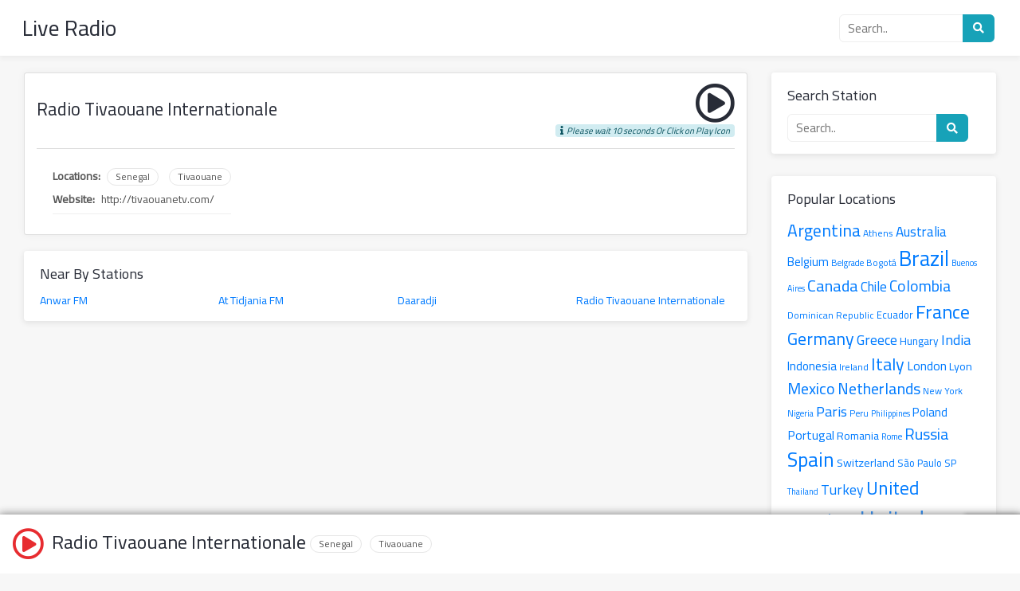

--- FILE ---
content_type: text/html; charset=UTF-8
request_url: https://liveradio.world/radio/radio-tivaouane-internationale/
body_size: 80964
content:
<!doctype html>
<html lang="en-US">
<head>
	<meta charset="UTF-8">
	<meta name="viewport" content="width=device-width, initial-scale=1">
	<link rel="profile" href="https://gmpg.org/xfn/11">
	<link rel="stylesheet" href="https://fonts.googleapis.com/css?family=Cairo">
	<style id="jetpack-boost-critical-css">/* Critical CSS Key: singular_radio */
@media all{body *{line-height:1.5}body{padding-bottom:75px!important}.main-player-wrapper{position:fixed;bottom:0;left:0;z-index:9;display:block;width:100%;padding:0 10px;background:#fff;box-sizing:border-box;box-shadow:0 0 10px 1px #888}.main-player-wrapper audio{display:inline-block;margin:0;padding:0;vertical-align:middle;width:100%}.main-player-wrapper .playericon,.main-player-wrapper .station-info{display:inline-block;vertical-align:middle;box-sizing:border-box;padding:15px 0;max-width:80%}.main-player-wrapper .station-player-wrapper{display:-ms-flexbox;display:flex;-ms-flex-wrap:wrap;flex-wrap:wrap;align-items:center;justify-content:flex-start}.main-player-wrapper .station-player-wrapper .station-info{display:inline-flex;padding:10px 0;align-items:center;justify-content:flex-start;max-width:80%}.main-player-wrapper .station-player-wrapper .station-player{padding:10px 0;max-width:20%}.main-player-wrapper .playericon{display:inline-block;vertical-align:middle;box-sizing:border-box;padding:0}.main-player-wrapper .playericon i{display:inline-block;box-sizing:border-box;vertical-align:middle;font-size:40px;line-height:normal;width:50px;text-align:center;color:#e72c30}.main-player-wrapper .station-info h4{padding:5px;margin:0 0 5px;font-size:24px;line-height:24px}.main-player-wrapper .station-info .station-locations .card-chip a{margin-bottom:0}i.play-this{display:inline-block;box-sizing:border-box;vertical-align:middle;font-size:50px;line-height:normal;text-align:center}.sidebar-area .widget{display:inline-block;box-sizing:border-box;width:100%;padding:15px 20px;background:#fff;border-radius:4px;box-shadow:0 2px 7px 1px rgba(0,0,0,.08)}@media (max-width:468px){.main-player-wrapper .station-player-wrapper .station-info{padding:0;max-width:80%}.main-player-wrapper .station-player-wrapper .station-player{padding:5px 0;max-width:100%}}*{box-sizing:border-box}html{font-family:sans-serif;line-height:1.15;-webkit-text-size-adjust:100%}aside,footer,header,nav,section{display:block}body{margin:0;font-family:-apple-system,BlinkMacSystemFont,"Segoe UI",Roboto,"Helvetica Neue",Arial,"Noto Sans",sans-serif,"Apple Color Emoji","Segoe UI Emoji","Segoe UI Symbol","Noto Color Emoji";font-size:1rem;font-weight:400;line-height:1.5;color:#212529;text-align:left;background-color:#fff}hr{box-sizing:content-box;height:0;overflow:visible}h2,h4{margin-top:0;margin-bottom:.5rem}p{margin-top:0;margin-bottom:1rem}ul{margin-top:0;margin-bottom:1rem}a{color:#007bff;text-decoration:none;background-color:transparent}img{vertical-align:middle;border-style:none}label{display:inline-block;margin-bottom:.5rem}button{border-radius:0}button,input{margin:0;font-family:inherit;font-size:inherit;line-height:inherit}button,input{overflow:visible}button{text-transform:none}[type=submit],button{-webkit-appearance:button}[type=search]{outline-offset:-2px;-webkit-appearance:none}h2,h4{margin-bottom:.5rem;font-weight:500;line-height:1.2}h2{font-size:2rem}h4{font-size:1.5rem}hr{margin-top:1rem;margin-bottom:1rem;border:0;border-top:1px solid rgba(0,0,0,.1)}.container-fluid{width:100%;padding-right:15px;padding-left:15px;margin-right:auto;margin-left:auto}.row{display:-ms-flexbox;display:flex;-ms-flex-wrap:wrap;flex-wrap:wrap;margin-right:-15px;margin-left:-15px}.col-md-12,.col-md-3,.col-md-9{position:relative;width:100%;padding-right:15px;padding-left:15px}@media (min-width:768px){.col-md-3{-ms-flex:0 0 25%;flex:0 0 25%;max-width:25%}.col-md-9{-ms-flex:0 0 75%;flex:0 0 75%;max-width:75%}.col-md-12{-ms-flex:0 0 100%;flex:0 0 100%;max-width:100%}}.btn{display:inline-block;font-weight:400;color:#212529;text-align:center;vertical-align:middle;background-color:transparent;border:1px solid transparent;padding:.375rem .75rem;font-size:1rem;line-height:1.5;border-radius:.25rem}.btn-info{color:#fff;background-color:#17a2b8;border-color:#17a2b8}.card{position:relative;display:-ms-flexbox;display:flex;-ms-flex-direction:column;flex-direction:column;min-width:0;word-wrap:break-word;background-color:#fff;background-clip:border-box;border:1px solid rgba(0,0,0,.125);border-radius:.25rem}.card-title{margin-bottom:.75rem}.alert-info{color:#0c5460;background-color:#d1ecf1;border-color:#bee5eb}.d-none{display:none!important}@media (min-width:768px){.d-md-none{display:none!important}.d-md-block{display:block!important}}.far,.fas{-moz-osx-font-smoothing:grayscale;-webkit-font-smoothing:antialiased;display:inline-block;font-style:normal;font-variant:normal;text-rendering:auto;line-height:1}.fa-info:before{content:""}.fa-play-circle:before{content:""}.fa-search:before{content:""}@font-face{font-family:"Font Awesome 5 Free";font-style:normal;font-weight:400;font-display:auto}.far{font-weight:400}@font-face{font-family:"Font Awesome 5 Free";font-style:normal;font-weight:900;font-display:auto}.far,.fas{font-family:"Font Awesome 5 Free"}.fas{font-weight:900}ul{box-sizing:border-box}.screen-reader-text{border:0;clip:rect(1px,1px,1px,1px);clip-path:inset(50%);height:1px;margin:-1px;overflow:hidden;padding:0;position:absolute;width:1px;word-wrap:normal!important}button,hr,input{overflow:visible}img{max-width:100%}.card{-webkit-box-direction:normal}.site-footer{text-align:center}body,button,input{margin:0}html{line-height:1.15;-webkit-text-size-adjust:100%}body{background:#f7f7f7}hr{-webkit-box-sizing:content-box;box-sizing:content-box;background-color:#ddd;border:0;height:1px;margin-top:1rem;margin-bottom:1rem}.site-footer .footer-navigation ul li a{text-decoration:none}img{border-style:none;height:auto;vertical-align:middle}button{text-transform:none}[type=submit],button{-webkit-appearance:button}[type=search]{-webkit-appearance:textfield;outline-offset:-2px}html{-webkit-box-sizing:border-box;box-sizing:border-box}*{-webkit-box-sizing:inherit;box-sizing:inherit}body,button,html,input{color:#282c37;font-family:Cairo,sans-serif;font-size:14px;line-height:normal}ul{margin:0 0 1.5em 1em}ul{list-style:disc}p{margin:0 0 1em;line-height:1.75}em,i{font-style:italic}.card{overflow:hidden}h2,h4{clear:both;line-height:1.5;margin:.5em 0;font-weight:400}h2{font-size:36px;font-size:2.25em}h4{font-size:26px;font-size:1.625em}.site-content:after,.site-content:before,.site-footer:after,.site-footer:before,.site-header:after,.site-header:before{content:"";display:table;table-layout:fixed}.site-content:after,.site-footer:after,.site-header:after{clear:both}.screen-reader-text{border:0;clip:rect(1px,1px,1px,1px);-webkit-clip-path:inset(50%);clip-path:inset(50%);height:1px;margin:-1px;overflow:hidden;padding:0;position:absolute!important;width:1px;word-wrap:normal!important}button,input{-webkit-box-shadow:0 2px 7px 1px rgba(0,0,0,.05)}input{color:#838383;border:none;border-radius:50px;padding:5px 15px;font-size:14px;box-shadow:0 2px 7px 1px rgba(0,0,0,.05);border-bottom:1px solid transparent}button{color:#fff;line-height:1;padding:.75em 1.5em;background:#2b90d9}button{border:none;box-shadow:0 2px 7px 1px rgba(0,0,0,.05)}.site-header{background:#fff;padding:0;margin-bottom:1.5em;-webkit-box-shadow:0 2px 7px 1px rgba(0,0,0,.05);box-shadow:0 2px 7px 1px rgba(0,0,0,.05)}.site-title{font-size:2em;font-weight:400;margin:0;line-height:1.5}.site-title a{color:#282c37}.station-header{display:flex;flex-wrap:wrap;justify-content:space-between;align-items:center}.station-player-box{display:flex;flex-direction:column;flex-wrap:nowrap;align-items:flex-end;gap:5px;order:4}.card{margin-bottom:20px;-webkit-box-shadow:0 0 10px 0 rgba(0,0,0,.05);box-shadow:0 0 10px 0 rgba(0,0,0,.05)}.card .card-content{padding:10px 15px}.card-content{overflow-wrap:break-word}.card-title{margin:6px 0;font-size:1.5em}h2.card-title{font-size:1.6em;order:1}.card-title a{color:inherit}.card-meta{text-transform:capitalize;font-size:14px;color:#555;padding-bottom:5px;margin-bottom:5px;border-bottom:1px solid #eee}.card-meta a{color:inherit;display:inline-block}.card-chip{color:#282c37}.card-chip a{display:inline-block;color:#555;background:#fff;padding:0 10px 0;margin:0 0 4px;border:1px solid #e6e6e6;border-radius:50px;font-size:12px;line-height:20px}.card-chip a:not(:last-of-type){margin-right:10px}.search-form .search-field{display:inline-block;box-sizing:border-box;width:80%;height:35px;padding:0 10px;margin:0;font-size:15px;line-height:normal;border-radius:6px 0 0 6px;border:1px solid #eee;box-shadow:none;vertical-align:middle}.search-form .search-btn{display:inline-block;box-sizing:border-box;width:20%;max-width:40px;height:35px;padding:0 10px;margin:0 0 0-10px;font-size:14px;line-height:normal;border-radius:0 6px 6px 0;border:1px solid transparent;box-shadow:none;vertical-align:middle;transform:none}.widget{margin:0 0 2em}.widget .widget-title{margin:0 0 10px;font-size:18px}.site-footer{background:#282c37;color:#fff;margin-top:1em;padding:1em 2em;font-size:.9em;-webkit-box-shadow:0-2px 7px 1px rgba(0,0,0,.15);box-shadow:0-2px 7px 1px rgba(0,0,0,.15)}.site-footer a{color:inherit}.site-footer .site-info{margin:.5em}.site-footer .footer-navigation{margin-left:auto}.site-footer .footer-navigation ul{list-style:none;margin:0;padding:0}.site-footer .footer-navigation ul li{display:inline-block;margin:.5em}@media screen and (max-width:576px){body,button,input{font-size:14.4px;font-size:.9em}}@media screen and (min-width:992px){.site-content,.site-header{display:-webkit-box;display:-ms-flexbox}.site-header{display:flex;-webkit-box-pack:justify;-ms-flex-pack:justify;justify-content:space-between;-webkit-box-align:center;-ms-flex-align:center;align-items:center}.site-header .header-searchbox{margin-left:auto}.site-content{display:flex;-webkit-box-pack:justify;-ms-flex-pack:justify;justify-content:space-between}footer.site-footer{display:-webkit-box;display:-ms-flexbox;display:flex;-webkit-box-pack:justify;-ms-flex-pack:justify;justify-content:space-between}}.site-header .header-searchbox,.site-header .site-branding{padding:1em 2em}.header-searchbox{min-width:250px;text-align:center}.station-meta-box{text-transform:none}.station-meta-box .station-meta-label{display:inline-block;font-weight:700;text-transform:capitalize;margin:0 5px 0 0}.station-meta-box .station-meta-value{display:inline-block;line-height:normal;text-align:justify}.station-logo-box img{max-width:250px}.station-content{display:flex;flex-wrap:wrap;flex-direction:row}.station-desc{max-width:calc(100% - 250px);padding:10px 20px}@media screen and (max-width:468px){.site-header .site-branding{position:fixed;display:inline-block;width:100%;z-index:999;background:#fff;box-shadow:0 0 5px 1px rgba(0,0,0,.05)}.header-searchbox{margin-top:70px}.station-header{flex-direction:column}.station-player-box{order:2}.station-content{justify-content:center}.station-desc{max-width:100%}}}</style><meta name='robots' content='index, follow, max-image-preview:large, max-snippet:-1, max-video-preview:-1' />

	<!-- This site is optimized with the Yoast SEO plugin v26.7 - https://yoast.com/wordpress/plugins/seo/ -->
	<title>Radio Tivaouane Internationale - Live Radio</title>
	<link rel="canonical" href="https://liveradio.world/radio/radio-tivaouane-internationale/" />
	<meta property="og:locale" content="en_US" />
	<meta property="og:type" content="article" />
	<meta property="og:title" content="Radio Tivaouane Internationale - Live Radio" />
	<meta property="og:url" content="https://liveradio.world/radio/radio-tivaouane-internationale/" />
	<meta property="og:site_name" content="Live Radio" />
	<meta property="article:publisher" content="https://www.facebook.com/LiveRadioWorld/" />
	<meta name="twitter:card" content="summary_large_image" />
	<meta name="twitter:site" content="@LiveRadioWorld" />
	<script type="application/ld+json" class="yoast-schema-graph">{"@context":"https://schema.org","@graph":[{"@type":"WebPage","@id":"https://liveradio.world/radio/radio-tivaouane-internationale/","url":"https://liveradio.world/radio/radio-tivaouane-internationale/","name":"Radio Tivaouane Internationale - Live Radio","isPartOf":{"@id":"https://liveradio.world/#website"},"datePublished":"2019-04-25T14:33:42+00:00","breadcrumb":{"@id":"https://liveradio.world/radio/radio-tivaouane-internationale/#breadcrumb"},"inLanguage":"en-US","potentialAction":[{"@type":"ReadAction","target":["https://liveradio.world/radio/radio-tivaouane-internationale/"]}]},{"@type":"BreadcrumbList","@id":"https://liveradio.world/radio/radio-tivaouane-internationale/#breadcrumb","itemListElement":[{"@type":"ListItem","position":1,"name":"Home","item":"https://liveradio.world/"},{"@type":"ListItem","position":2,"name":"Stations","item":"https://liveradio.world/radio/"},{"@type":"ListItem","position":3,"name":"Radio Tivaouane Internationale"}]},{"@type":"WebSite","@id":"https://liveradio.world/#website","url":"https://liveradio.world/","name":"Live Radio","description":"","potentialAction":[{"@type":"SearchAction","target":{"@type":"EntryPoint","urlTemplate":"https://liveradio.world/?s={search_term_string}"},"query-input":{"@type":"PropertyValueSpecification","valueRequired":true,"valueName":"search_term_string"}}],"inLanguage":"en-US"}]}</script>
	<!-- / Yoast SEO plugin. -->


<link rel='dns-prefetch' href='//stats.wp.com' />
<link rel='preconnect' href='//i0.wp.com' />
<link rel='preconnect' href='//c0.wp.com' />

<!-- No Concat CSS wp-img-auto-sizes-contain => Maybe Not Static File  -->

<!-- No Concat CSS wp-block-library => Maybe Not Static File  -->

<!-- No Concat CSS classic-theme-styles => Maybe Not Static File  -->
<noscript><link data-handles='alr_css,bootstrap-css,fontawesome-css,contact-form-7,liveradio-style' rel='stylesheet' id='all-css-0abfee036a178b004afd9eafec1e6ce9' href='https://liveradio.world/wp-content/boost-cache/static/93a7d77de6.min.css' type='text/css' media='all' /></noscript><link data-media="all" onload="this.media=this.dataset.media; delete this.dataset.media; this.removeAttribute( &apos;onload&apos; );" data-handles='alr_css,bootstrap-css,fontawesome-css,contact-form-7,liveradio-style' rel='stylesheet' id='all-css-0abfee036a178b004afd9eafec1e6ce9' href='https://liveradio.world/wp-content/boost-cache/static/93a7d77de6.min.css' type='text/css' media="not all" />
<style id='wp-img-auto-sizes-contain-inline-css'>
img:is([sizes=auto i],[sizes^="auto," i]){contain-intrinsic-size:3000px 1500px}
/*# sourceURL=wp-img-auto-sizes-contain-inline-css */
</style>
<style id='wp-block-library-inline-css'>
:root{--wp-block-synced-color:#7a00df;--wp-block-synced-color--rgb:122,0,223;--wp-bound-block-color:var(--wp-block-synced-color);--wp-editor-canvas-background:#ddd;--wp-admin-theme-color:#007cba;--wp-admin-theme-color--rgb:0,124,186;--wp-admin-theme-color-darker-10:#006ba1;--wp-admin-theme-color-darker-10--rgb:0,107,160.5;--wp-admin-theme-color-darker-20:#005a87;--wp-admin-theme-color-darker-20--rgb:0,90,135;--wp-admin-border-width-focus:2px}@media (min-resolution:192dpi){:root{--wp-admin-border-width-focus:1.5px}}.wp-element-button{cursor:pointer}:root .has-very-light-gray-background-color{background-color:#eee}:root .has-very-dark-gray-background-color{background-color:#313131}:root .has-very-light-gray-color{color:#eee}:root .has-very-dark-gray-color{color:#313131}:root .has-vivid-green-cyan-to-vivid-cyan-blue-gradient-background{background:linear-gradient(135deg,#00d084,#0693e3)}:root .has-purple-crush-gradient-background{background:linear-gradient(135deg,#34e2e4,#4721fb 50%,#ab1dfe)}:root .has-hazy-dawn-gradient-background{background:linear-gradient(135deg,#faaca8,#dad0ec)}:root .has-subdued-olive-gradient-background{background:linear-gradient(135deg,#fafae1,#67a671)}:root .has-atomic-cream-gradient-background{background:linear-gradient(135deg,#fdd79a,#004a59)}:root .has-nightshade-gradient-background{background:linear-gradient(135deg,#330968,#31cdcf)}:root .has-midnight-gradient-background{background:linear-gradient(135deg,#020381,#2874fc)}:root{--wp--preset--font-size--normal:16px;--wp--preset--font-size--huge:42px}.has-regular-font-size{font-size:1em}.has-larger-font-size{font-size:2.625em}.has-normal-font-size{font-size:var(--wp--preset--font-size--normal)}.has-huge-font-size{font-size:var(--wp--preset--font-size--huge)}.has-text-align-center{text-align:center}.has-text-align-left{text-align:left}.has-text-align-right{text-align:right}.has-fit-text{white-space:nowrap!important}#end-resizable-editor-section{display:none}.aligncenter{clear:both}.items-justified-left{justify-content:flex-start}.items-justified-center{justify-content:center}.items-justified-right{justify-content:flex-end}.items-justified-space-between{justify-content:space-between}.screen-reader-text{border:0;clip-path:inset(50%);height:1px;margin:-1px;overflow:hidden;padding:0;position:absolute;width:1px;word-wrap:normal!important}.screen-reader-text:focus{background-color:#ddd;clip-path:none;color:#444;display:block;font-size:1em;height:auto;left:5px;line-height:normal;padding:15px 23px 14px;text-decoration:none;top:5px;width:auto;z-index:100000}html :where(.has-border-color){border-style:solid}html :where([style*=border-top-color]){border-top-style:solid}html :where([style*=border-right-color]){border-right-style:solid}html :where([style*=border-bottom-color]){border-bottom-style:solid}html :where([style*=border-left-color]){border-left-style:solid}html :where([style*=border-width]){border-style:solid}html :where([style*=border-top-width]){border-top-style:solid}html :where([style*=border-right-width]){border-right-style:solid}html :where([style*=border-bottom-width]){border-bottom-style:solid}html :where([style*=border-left-width]){border-left-style:solid}html :where(img[class*=wp-image-]){height:auto;max-width:100%}:where(figure){margin:0 0 1em}html :where(.is-position-sticky){--wp-admin--admin-bar--position-offset:var(--wp-admin--admin-bar--height,0px)}@media screen and (max-width:600px){html :where(.is-position-sticky){--wp-admin--admin-bar--position-offset:0px}}

/*# sourceURL=wp-block-library-inline-css */
</style>
<!-- No Concat CSS global-styles => Maybe Not Static File  -->

<!-- No Concat CSS core-block-supports-duotone => Maybe Not Static File  -->
<style id='global-styles-inline-css'>
:root{--wp--preset--aspect-ratio--square: 1;--wp--preset--aspect-ratio--4-3: 4/3;--wp--preset--aspect-ratio--3-4: 3/4;--wp--preset--aspect-ratio--3-2: 3/2;--wp--preset--aspect-ratio--2-3: 2/3;--wp--preset--aspect-ratio--16-9: 16/9;--wp--preset--aspect-ratio--9-16: 9/16;--wp--preset--color--black: #000000;--wp--preset--color--cyan-bluish-gray: #abb8c3;--wp--preset--color--white: #ffffff;--wp--preset--color--pale-pink: #f78da7;--wp--preset--color--vivid-red: #cf2e2e;--wp--preset--color--luminous-vivid-orange: #ff6900;--wp--preset--color--luminous-vivid-amber: #fcb900;--wp--preset--color--light-green-cyan: #7bdcb5;--wp--preset--color--vivid-green-cyan: #00d084;--wp--preset--color--pale-cyan-blue: #8ed1fc;--wp--preset--color--vivid-cyan-blue: #0693e3;--wp--preset--color--vivid-purple: #9b51e0;--wp--preset--gradient--vivid-cyan-blue-to-vivid-purple: linear-gradient(135deg,rgb(6,147,227) 0%,rgb(155,81,224) 100%);--wp--preset--gradient--light-green-cyan-to-vivid-green-cyan: linear-gradient(135deg,rgb(122,220,180) 0%,rgb(0,208,130) 100%);--wp--preset--gradient--luminous-vivid-amber-to-luminous-vivid-orange: linear-gradient(135deg,rgb(252,185,0) 0%,rgb(255,105,0) 100%);--wp--preset--gradient--luminous-vivid-orange-to-vivid-red: linear-gradient(135deg,rgb(255,105,0) 0%,rgb(207,46,46) 100%);--wp--preset--gradient--very-light-gray-to-cyan-bluish-gray: linear-gradient(135deg,rgb(238,238,238) 0%,rgb(169,184,195) 100%);--wp--preset--gradient--cool-to-warm-spectrum: linear-gradient(135deg,rgb(74,234,220) 0%,rgb(151,120,209) 20%,rgb(207,42,186) 40%,rgb(238,44,130) 60%,rgb(251,105,98) 80%,rgb(254,248,76) 100%);--wp--preset--gradient--blush-light-purple: linear-gradient(135deg,rgb(255,206,236) 0%,rgb(152,150,240) 100%);--wp--preset--gradient--blush-bordeaux: linear-gradient(135deg,rgb(254,205,165) 0%,rgb(254,45,45) 50%,rgb(107,0,62) 100%);--wp--preset--gradient--luminous-dusk: linear-gradient(135deg,rgb(255,203,112) 0%,rgb(199,81,192) 50%,rgb(65,88,208) 100%);--wp--preset--gradient--pale-ocean: linear-gradient(135deg,rgb(255,245,203) 0%,rgb(182,227,212) 50%,rgb(51,167,181) 100%);--wp--preset--gradient--electric-grass: linear-gradient(135deg,rgb(202,248,128) 0%,rgb(113,206,126) 100%);--wp--preset--gradient--midnight: linear-gradient(135deg,rgb(2,3,129) 0%,rgb(40,116,252) 100%);--wp--preset--font-size--small: 13px;--wp--preset--font-size--medium: 20px;--wp--preset--font-size--large: 36px;--wp--preset--font-size--x-large: 42px;--wp--preset--spacing--20: 0.44rem;--wp--preset--spacing--30: 0.67rem;--wp--preset--spacing--40: 1rem;--wp--preset--spacing--50: 1.5rem;--wp--preset--spacing--60: 2.25rem;--wp--preset--spacing--70: 3.38rem;--wp--preset--spacing--80: 5.06rem;--wp--preset--shadow--natural: 6px 6px 9px rgba(0, 0, 0, 0.2);--wp--preset--shadow--deep: 12px 12px 50px rgba(0, 0, 0, 0.4);--wp--preset--shadow--sharp: 6px 6px 0px rgba(0, 0, 0, 0.2);--wp--preset--shadow--outlined: 6px 6px 0px -3px rgb(255, 255, 255), 6px 6px rgb(0, 0, 0);--wp--preset--shadow--crisp: 6px 6px 0px rgb(0, 0, 0);}:where(.is-layout-flex){gap: 0.5em;}:where(.is-layout-grid){gap: 0.5em;}body .is-layout-flex{display: flex;}.is-layout-flex{flex-wrap: wrap;align-items: center;}.is-layout-flex > :is(*, div){margin: 0;}body .is-layout-grid{display: grid;}.is-layout-grid > :is(*, div){margin: 0;}:where(.wp-block-columns.is-layout-flex){gap: 2em;}:where(.wp-block-columns.is-layout-grid){gap: 2em;}:where(.wp-block-post-template.is-layout-flex){gap: 1.25em;}:where(.wp-block-post-template.is-layout-grid){gap: 1.25em;}.has-black-color{color: var(--wp--preset--color--black) !important;}.has-cyan-bluish-gray-color{color: var(--wp--preset--color--cyan-bluish-gray) !important;}.has-white-color{color: var(--wp--preset--color--white) !important;}.has-pale-pink-color{color: var(--wp--preset--color--pale-pink) !important;}.has-vivid-red-color{color: var(--wp--preset--color--vivid-red) !important;}.has-luminous-vivid-orange-color{color: var(--wp--preset--color--luminous-vivid-orange) !important;}.has-luminous-vivid-amber-color{color: var(--wp--preset--color--luminous-vivid-amber) !important;}.has-light-green-cyan-color{color: var(--wp--preset--color--light-green-cyan) !important;}.has-vivid-green-cyan-color{color: var(--wp--preset--color--vivid-green-cyan) !important;}.has-pale-cyan-blue-color{color: var(--wp--preset--color--pale-cyan-blue) !important;}.has-vivid-cyan-blue-color{color: var(--wp--preset--color--vivid-cyan-blue) !important;}.has-vivid-purple-color{color: var(--wp--preset--color--vivid-purple) !important;}.has-black-background-color{background-color: var(--wp--preset--color--black) !important;}.has-cyan-bluish-gray-background-color{background-color: var(--wp--preset--color--cyan-bluish-gray) !important;}.has-white-background-color{background-color: var(--wp--preset--color--white) !important;}.has-pale-pink-background-color{background-color: var(--wp--preset--color--pale-pink) !important;}.has-vivid-red-background-color{background-color: var(--wp--preset--color--vivid-red) !important;}.has-luminous-vivid-orange-background-color{background-color: var(--wp--preset--color--luminous-vivid-orange) !important;}.has-luminous-vivid-amber-background-color{background-color: var(--wp--preset--color--luminous-vivid-amber) !important;}.has-light-green-cyan-background-color{background-color: var(--wp--preset--color--light-green-cyan) !important;}.has-vivid-green-cyan-background-color{background-color: var(--wp--preset--color--vivid-green-cyan) !important;}.has-pale-cyan-blue-background-color{background-color: var(--wp--preset--color--pale-cyan-blue) !important;}.has-vivid-cyan-blue-background-color{background-color: var(--wp--preset--color--vivid-cyan-blue) !important;}.has-vivid-purple-background-color{background-color: var(--wp--preset--color--vivid-purple) !important;}.has-black-border-color{border-color: var(--wp--preset--color--black) !important;}.has-cyan-bluish-gray-border-color{border-color: var(--wp--preset--color--cyan-bluish-gray) !important;}.has-white-border-color{border-color: var(--wp--preset--color--white) !important;}.has-pale-pink-border-color{border-color: var(--wp--preset--color--pale-pink) !important;}.has-vivid-red-border-color{border-color: var(--wp--preset--color--vivid-red) !important;}.has-luminous-vivid-orange-border-color{border-color: var(--wp--preset--color--luminous-vivid-orange) !important;}.has-luminous-vivid-amber-border-color{border-color: var(--wp--preset--color--luminous-vivid-amber) !important;}.has-light-green-cyan-border-color{border-color: var(--wp--preset--color--light-green-cyan) !important;}.has-vivid-green-cyan-border-color{border-color: var(--wp--preset--color--vivid-green-cyan) !important;}.has-pale-cyan-blue-border-color{border-color: var(--wp--preset--color--pale-cyan-blue) !important;}.has-vivid-cyan-blue-border-color{border-color: var(--wp--preset--color--vivid-cyan-blue) !important;}.has-vivid-purple-border-color{border-color: var(--wp--preset--color--vivid-purple) !important;}.has-vivid-cyan-blue-to-vivid-purple-gradient-background{background: var(--wp--preset--gradient--vivid-cyan-blue-to-vivid-purple) !important;}.has-light-green-cyan-to-vivid-green-cyan-gradient-background{background: var(--wp--preset--gradient--light-green-cyan-to-vivid-green-cyan) !important;}.has-luminous-vivid-amber-to-luminous-vivid-orange-gradient-background{background: var(--wp--preset--gradient--luminous-vivid-amber-to-luminous-vivid-orange) !important;}.has-luminous-vivid-orange-to-vivid-red-gradient-background{background: var(--wp--preset--gradient--luminous-vivid-orange-to-vivid-red) !important;}.has-very-light-gray-to-cyan-bluish-gray-gradient-background{background: var(--wp--preset--gradient--very-light-gray-to-cyan-bluish-gray) !important;}.has-cool-to-warm-spectrum-gradient-background{background: var(--wp--preset--gradient--cool-to-warm-spectrum) !important;}.has-blush-light-purple-gradient-background{background: var(--wp--preset--gradient--blush-light-purple) !important;}.has-blush-bordeaux-gradient-background{background: var(--wp--preset--gradient--blush-bordeaux) !important;}.has-luminous-dusk-gradient-background{background: var(--wp--preset--gradient--luminous-dusk) !important;}.has-pale-ocean-gradient-background{background: var(--wp--preset--gradient--pale-ocean) !important;}.has-electric-grass-gradient-background{background: var(--wp--preset--gradient--electric-grass) !important;}.has-midnight-gradient-background{background: var(--wp--preset--gradient--midnight) !important;}.has-small-font-size{font-size: var(--wp--preset--font-size--small) !important;}.has-medium-font-size{font-size: var(--wp--preset--font-size--medium) !important;}.has-large-font-size{font-size: var(--wp--preset--font-size--large) !important;}.has-x-large-font-size{font-size: var(--wp--preset--font-size--x-large) !important;}
/*# sourceURL=global-styles-inline-css */
</style>

<style id='classic-theme-styles-inline-css'>
/*! This file is auto-generated */
.wp-block-button__link{color:#fff;background-color:#32373c;border-radius:9999px;box-shadow:none;text-decoration:none;padding:calc(.667em + 2px) calc(1.333em + 2px);font-size:1.125em}.wp-block-file__button{background:#32373c;color:#fff;text-decoration:none}
/*# sourceURL=/wp-includes/css/classic-themes.min.css */
</style>
<script type="text/javascript" src="https://liveradio.world/wp-includes/js/jquery/jquery.min.js" id="jquery-core-js"></script>
<script type="text/javascript" src="https://liveradio.world/wp-includes/js/jquery/jquery-migrate.min.js" id="jquery-migrate-js"></script>
<script type="text/javascript" id="jquery-js-after">
/* <![CDATA[ */
var ajaxurl = 'https://liveradio.world/wp-admin/admin-ajax.php';
//# sourceURL=jquery-js-after
/* ]]> */
</script>
<script type="text/javascript" src="https://liveradio.world/wp-content/plugins/awesome-radio/assets/bootstrap.js" id="bootstrap-js-js"></script>
<script type="text/javascript" src="https://liveradio.world/wp-content/themes/liveradio/assets/scripts.js" id="scripts-js-js"></script>
<link rel="https://api.w.org/" href="https://liveradio.world/wp-json/" /><link rel="alternate" title="JSON" type="application/json" href="https://liveradio.world/wp-json/wp/v2/stations/10558" /><script data-cfasync='false'>(function(){var FingerprintJS=function(e){"use strict";function t(e,t){e=[e[0]>>>16,65535&e[0],e[1]>>>16,65535&e[1]],t=[t[0]>>>16,65535&t[0],t[1]>>>16,65535&t[1]];var n=[0,0,0,0];return n[3]+=e[3]+t[3],n[2]+=n[3]>>>16,n[3]&=65535,n[2]+=e[2]+t[2],n[1]+=n[2]>>>16,n[2]&=65535,n[1]+=e[1]+t[1],n[0]+=n[1]>>>16,n[1]&=65535,n[0]+=e[0]+t[0],n[0]&=65535,[n[0]<<16|n[1],n[2]<<16|n[3]]}function n(e,t){e=[e[0]>>>16,65535&e[0],e[1]>>>16,65535&e[1]],t=[t[0]>>>16,65535&t[0],t[1]>>>16,65535&t[1]];var n=[0,0,0,0];return n[3]+=e[3]*t[3],n[2]+=n[3]>>>16,n[3]&=65535,n[2]+=e[2]*t[3],n[1]+=n[2]>>>16,n[2]&=65535,n[2]+=e[3]*t[2],n[1]+=n[2]>>>16,n[2]&=65535,n[1]+=e[1]*t[3],n[0]+=n[1]>>>16,n[1]&=65535,n[1]+=e[2]*t[2],n[0]+=n[1]>>>16,n[1]&=65535,n[1]+=e[3]*t[1],n[0]+=n[1]>>>16,n[1]&=65535,n[0]+=e[0]*t[3]+e[1]*t[2]+e[2]*t[1]+e[3]*t[0],n[0]&=65535,[n[0]<<16|n[1],n[2]<<16|n[3]]}function r(e,t){return 32===(t%=64)?[e[1],e[0]]:t<32?[e[0]<<t|e[1]>>>32-t,e[1]<<t|e[0]>>>32-t]:(t-=32,[e[1]<<t|e[0]>>>32-t,e[0]<<t|e[1]>>>32-t])}function o(e,t){return 0===(t%=64)?e:t<32?[e[0]<<t|e[1]>>>32-t,e[1]<<t]:[e[1]<<t-32,0]}function i(e,t){return[e[0]^t[0],e[1]^t[1]]}function a(e){return e=i(e,[0,e[0]>>>1]),e=i(e=n(e,[4283543511,3981806797]),[0,e[0]>>>1]),e=i(e=n(e,[3301882366,444984403]),[0,e[0]>>>1])}function c(e,c){c=c||0;var u,s=(e=e||"").length%16,l=e.length-s,f=[0,c],d=[0,c],h=[0,0],v=[0,0],g=[2277735313,289559509],m=[1291169091,658871167];for(u=0;u<l;u+=16)h=[255&e.charCodeAt(u+4)|(255&e.charCodeAt(u+5))<<8|(255&e.charCodeAt(u+6))<<16|(255&e.charCodeAt(u+7))<<24,255&e.charCodeAt(u)|(255&e.charCodeAt(u+1))<<8|(255&e.charCodeAt(u+2))<<16|(255&e.charCodeAt(u+3))<<24],v=[255&e.charCodeAt(u+12)|(255&e.charCodeAt(u+13))<<8|(255&e.charCodeAt(u+14))<<16|(255&e.charCodeAt(u+15))<<24,255&e.charCodeAt(u+8)|(255&e.charCodeAt(u+9))<<8|(255&e.charCodeAt(u+10))<<16|(255&e.charCodeAt(u+11))<<24],h=r(h=n(h,g),31),f=t(f=r(f=i(f,h=n(h,m)),27),d),f=t(n(f,[0,5]),[0,1390208809]),v=r(v=n(v,m),33),d=t(d=r(d=i(d,v=n(v,g)),31),f),d=t(n(d,[0,5]),[0,944331445]);switch(h=[0,0],v=[0,0],s){case 15:v=i(v,o([0,e.charCodeAt(u+14)],48));case 14:v=i(v,o([0,e.charCodeAt(u+13)],40));case 13:v=i(v,o([0,e.charCodeAt(u+12)],32));case 12:v=i(v,o([0,e.charCodeAt(u+11)],24));case 11:v=i(v,o([0,e.charCodeAt(u+10)],16));case 10:v=i(v,o([0,e.charCodeAt(u+9)],8));case 9:v=n(v=i(v,[0,e.charCodeAt(u+8)]),m),d=i(d,v=n(v=r(v,33),g));case 8:h=i(h,o([0,e.charCodeAt(u+7)],56));case 7:h=i(h,o([0,e.charCodeAt(u+6)],48));case 6:h=i(h,o([0,e.charCodeAt(u+5)],40));case 5:h=i(h,o([0,e.charCodeAt(u+4)],32));case 4:h=i(h,o([0,e.charCodeAt(u+3)],24));case 3:h=i(h,o([0,e.charCodeAt(u+2)],16));case 2:h=i(h,o([0,e.charCodeAt(u+1)],8));case 1:h=n(h=i(h,[0,e.charCodeAt(u)]),g),f=i(f,h=n(h=r(h,31),m))}return f=t(f=i(f,[0,e.length]),d=i(d,[0,e.length])),d=t(d,f),f=t(f=a(f),d=a(d)),d=t(d,f),("00000000"+(f[0]>>>0).toString(16)).slice(-8)+("00000000"+(f[1]>>>0).toString(16)).slice(-8)+("00000000"+(d[0]>>>0).toString(16)).slice(-8)+("00000000"+(d[1]>>>0).toString(16)).slice(-8)}var u=function(){return(u=Object.assign||function(e){for(var t,n=1,r=arguments.length;n<r;n++)for(var o in t=arguments[n])Object.prototype.hasOwnProperty.call(t,o)&&(e[o]=t[o]);return e}).apply(this,arguments)};function s(e,t,n,r){return new(n||(n=Promise))((function(o,i){function a(e){try{u(r.next(e))}catch(t){i(t)}}function c(e){try{u(r.throw(e))}catch(t){i(t)}}function u(e){var t;e.done?o(e.value):(t=e.value,t instanceof n?t:new n((function(e){e(t)}))).then(a,c)}u((r=r.apply(e,t||[])).next())}))}function l(e,t){var n,r,o,i,a={label:0,sent:function(){if(1&o[0])throw o[1];return o[1]},trys:[],ops:[]};return i={next:c(0),throw:c(1),return:c(2)},"function"==typeof Symbol&&(i[Symbol.iterator]=function(){return this}),i;function c(i){return function(c){return function(i){if(n)throw new TypeError("Generator is already executing.");for(;a;)try{if(n=1,r&&(o=2&i[0]?r.return:i[0]?r.throw||((o=r.return)&&o.call(r),0):r.next)&&!(o=o.call(r,i[1])).done)return o;switch(r=0,o&&(i=[2&i[0],o.value]),i[0]){case 0:case 1:o=i;break;case 4:return a.label++,{value:i[1],done:!1};case 5:a.label++,r=i[1],i=[0];continue;case 7:i=a.ops.pop(),a.trys.pop();continue;default:if(!(o=a.trys,(o=o.length>0&&o[o.length-1])||6!==i[0]&&2!==i[0])){a=0;continue}if(3===i[0]&&(!o||i[1]>o[0]&&i[1]<o[3])){a.label=i[1];break}if(6===i[0]&&a.label<o[1]){a.label=o[1],o=i;break}if(o&&a.label<o[2]){a.label=o[2],a.ops.push(i);break}o[2]&&a.ops.pop(),a.trys.pop();continue}i=t.call(e,a)}catch(c){i=[6,c],r=0}finally{n=o=0}if(5&i[0])throw i[1];return{value:i[0]?i[1]:void 0,done:!0}}([i,c])}}}var f=window;function d(e){return parseInt(e)}function h(e){return parseFloat(e)}function v(e){return e.reduce((function(e,t){return e+(t?1:0)}),0)}var g=window,m=navigator,p=document;function y(){return v(["MSCSSMatrix"in g,"msSetImmediate"in g,"msIndexedDB"in g,"msMaxTouchPoints"in m,"msPointerEnabled"in m])>=4}function S(){return v(["msWriteProfilerMark"in g,"MSStream"in g,"msLaunchUri"in m,"msSaveBlob"in m])>=3&&!y()}function w(){return v(["webkitPersistentStorage"in m,"webkitTemporaryStorage"in m,0===m.vendor.indexOf("Google"),"webkitResolveLocalFileSystemURL"in g,"BatteryManager"in g,"webkitMediaStream"in g,"webkitSpeechGrammar"in g])>=5}function b(){return v(["ApplePayError"in g,"CSSPrimitiveValue"in g,"Counter"in g,0===m.vendor.indexOf("Apple"),"getStorageUpdates"in m,"WebKitMediaKeys"in g])>=4}function C(){return v(["safari"in g,!("DeviceMotionEvent"in g),!("ongestureend"in g),!("standalone"in m)])>=3}var A=window,M=document;function T(e,t,n){(function(e){return e&&"function"==typeof e.setValueAtTime})(t)&&t.setValueAtTime(n,e.currentTime)}function k(e){return new Promise((function(t,n){e.oncomplete=function(e){return t(e.renderedBuffer)};var r=3,o=function(){switch(e.startRendering(),e.state){case"running":setTimeout((function(){return n(P("timeout"))}),1e3);break;case"suspended":M.hidden||r--,r>0?setTimeout(o,500):n(P("suspended"))}};o()}))}function x(e){for(var t=0,n=4500;n<5e3;++n)t+=Math.abs(e[n]);return t}function P(e){var t=new Error(e);return t.name=e,t}var I=document,O=["monospace","sans-serif","serif"],E=["sans-serif-thin","ARNO PRO","Agency FB","Arabic Typesetting","Arial Unicode MS","AvantGarde Bk BT","BankGothic Md BT","Batang","Bitstream Vera Sans Mono","Calibri","Century","Century Gothic","Clarendon","EUROSTILE","Franklin Gothic","Futura Bk BT","Futura Md BT","GOTHAM","Gill Sans","HELV","Haettenschweiler","Helvetica Neue","Humanst521 BT","Leelawadee","Letter Gothic","Levenim MT","Lucida Bright","Lucida Sans","Menlo","MS Mincho","MS Outlook","MS Reference Specialty","MS UI Gothic","MT Extra","MYRIAD PRO","Marlett","Meiryo UI","Microsoft Uighur","Minion Pro","Monotype Corsiva","PMingLiU","Pristina","SCRIPTINA","Segoe UI Light","Serifa","SimHei","Small Fonts","Staccato222 BT","TRAJAN PRO","Univers CE 55 Medium","Vrinda","ZWAdobeF"],D={fontStyle:"normal",fontWeight:"normal",letterSpacing:"normal",lineBreak:"auto",lineHeight:"normal",textTransform:"none",textAlign:"left",textDecoration:"none",textShadow:"none",whiteSpace:"normal",wordBreak:"normal",wordSpacing:"normal",position:"absolute",left:"-9999px",fontSize:"48px"};function R(e){return e.toDataURL()}var B=navigator,L=window;var F=navigator;var G=window;var H=window;var U=window;var N=document;var W={osCpu:function(){return navigator.oscpu},languages:function(){var e=[],t=F.language||F.userLanguage||F.browserLanguage||F.systemLanguage;if(void 0!==t&&e.push([t]),Array.isArray(F.languages))w()&&v([!("MediaSettingsRange"in g),"RTCEncodedAudioFrame"in g,""+g.Intl=="[object Intl]",""+g.Reflect=="[object Reflect]"])>=3||e.push(F.languages);else if("string"==typeof F.languages){var n=F.languages;n&&e.push(n.split(","))}return e},colorDepth:function(){return window.screen.colorDepth},deviceMemory:function(){return e=h(navigator.deviceMemory),t=void 0,"number"==typeof e&&isNaN(e)?t:e;var e,t},screenResolution:function(){var e=[d(G.screen.width),d(G.screen.height)];return e.sort().reverse(),e},availableScreenResolution:function(){if(H.screen.availWidth&&H.screen.availHeight){var e=[d(H.screen.availWidth),d(H.screen.availHeight)];return e.sort().reverse(),e}},hardwareConcurrency:function(){try{var e=d(navigator.hardwareConcurrency);return isNaN(e)?1:e}catch(t){return 1}},timezoneOffset:function(){var e=(new Date).getFullYear();return Math.max(h(new Date(e,0,1).getTimezoneOffset()),h(new Date(e,6,1).getTimezoneOffset()))},timezone:function(){var e;if(null===(e=U.Intl)||void 0===e?void 0:e.DateTimeFormat)return(new U.Intl.DateTimeFormat).resolvedOptions().timeZone},sessionStorage:function(){try{return!!window.sessionStorage}catch(e){return!0}},localStorage:function(){try{return!!window.localStorage}catch(e){return!0}},indexedDB:function(){if(!y()&&!S())try{return!!window.indexedDB}catch(e){return!0}},openDatabase:function(){return!!window.openDatabase},cpuClass:function(){return navigator.cpuClass},platform:function(){return navigator.platform},plugins:function(){if(y())return[];if(navigator.plugins){for(var e=[],t=0;t<navigator.plugins.length;++t){var n=navigator.plugins[t];if(n){for(var r=[],o=0;o<n.length;++o){var i=n[o];r.push({type:i.type,suffixes:i.suffixes})}e.push({name:n.name,description:n.description,mimeTypes:r})}}return e}},canvas:function(){var e=function(){var e=document.createElement("canvas");return e.width=240,e.height=140,e.style.display="inline",[e,e.getContext("2d")]}(),t=e[0],n=e[1];if(!function(e,t){return!(!t||!e.toDataURL)}(t,n))return{winding:!1,data:""};n.rect(0,0,10,10),n.rect(2,2,6,6);var r=!n.isPointInPath(5,5,"evenodd");n.textBaseline="alphabetic",n.fillStyle="#f60",n.fillRect(125,1,62,20),n.fillStyle="#069",n.font="11pt no-real-font-123";var o="Cwm fjordbank 😃 gly";return n.fillText(o,2,15),n.fillStyle="rgba(102, 204, 0, 0.2)",n.font="18pt Arial",n.fillText(o,4,45),n.globalCompositeOperation="multiply",n.fillStyle="rgb(255,0,255)",n.beginPath(),n.arc(50,50,50,0,2*Math.PI,!0),n.closePath(),n.fill(),n.fillStyle="rgb(0,255,255)",n.beginPath(),n.arc(100,50,50,0,2*Math.PI,!0),n.closePath(),n.fill(),n.fillStyle="rgb(255,255,0)",n.beginPath(),n.arc(75,100,50,0,2*Math.PI,!0),n.closePath(),n.fill(),n.fillStyle="rgb(255,0,255)",n.arc(75,75,75,0,2*Math.PI,!0),n.arc(75,75,25,0,2*Math.PI,!0),n.fill("evenodd"),{winding:r,data:R(t)}},touchSupport:function(){var e,t=0;void 0!==B.maxTouchPoints?t=d(B.maxTouchPoints):void 0!==B.msMaxTouchPoints&&(t=B.msMaxTouchPoints);try{document.createEvent("TouchEvent"),e=!0}catch(n){e=!1}return{maxTouchPoints:t,touchEvent:e,touchStart:"ontouchstart"in L}},fonts:function(){var e=I.body,t=I.createElement("div"),n=I.createElement("div"),r={},o={},i=function(){var e=I.createElement("span");e.textContent="mmMwWLliI0O&1";for(var t=0,n=Object.keys(D);t<n.length;t++){var r=n[t];e.style[r]=D[r]}return e},a=function(e){return O.some((function(t,n){return e[n].offsetWidth!==r[t]||e[n].offsetHeight!==o[t]}))},c=O.map((function(e){var n=i();return n.style.fontFamily=e,t.appendChild(n),n}));e.appendChild(t);for(var u=0,s=O.length;u<s;u++)r[O[u]]=c[u].offsetWidth,o[O[u]]=c[u].offsetHeight;var l=function(){for(var e={},t=function(t){e[t]=O.map((function(e){var r=function(e,t){var n=i();return n.style.fontFamily="'"+e+"',"+t,n}(t,e);return n.appendChild(r),r}))},r=0,o=E;r<o.length;r++){t(o[r])}return e}();e.appendChild(n);for(var f=[],d=0,h=E.length;d<h;d++)a(l[E[d]])&&f.push(E[d]);return e.removeChild(n),e.removeChild(t),f},audio:function(){return s(this,void 0,void 0,(function(){var e,t,n,r,o,i;return l(this,(function(a){switch(a.label){case 0:if(!(e=A.OfflineAudioContext||A.webkitOfflineAudioContext))return[2,-2];if(b()&&!C()&&!(v(["DOMRectList"in g,"RTCPeerConnectionIceEvent"in g,"SVGGeometryElement"in g,"ontransitioncancel"in g])>=3))return[2,-1];t=new e(1,44100,44100),(n=t.createOscillator()).type="triangle",T(t,n.frequency,1e4),r=t.createDynamicsCompressor(),T(t,r.threshold,-50),T(t,r.knee,40),T(t,r.ratio,12),T(t,r.reduction,-20),T(t,r.attack,0),T(t,r.release,.25),n.connect(r),r.connect(t.destination),n.start(0),a.label=1;case 1:return a.trys.push([1,3,4,5]),[4,k(t)];case 2:return o=a.sent(),[3,5];case 3:if("timeout"===(i=a.sent()).name||"suspended"===i.name)return[2,-3];throw i;case 4:return n.disconnect(),r.disconnect(),[7];case 5:return[2,x(o.getChannelData(0))]}}))}))},pluginsSupport:function(){return void 0!==navigator.plugins},productSub:function(){return navigator.productSub},emptyEvalLength:function(){return eval.toString().length},errorFF:function(){try{throw"a"}catch(e){try{return e.toSource(),!0}catch(t){return!1}}},vendor:function(){return navigator.vendor},chrome:function(){return void 0!==window.chrome},cookiesEnabled:function(){try{N.cookie="cookietest=1; SameSite=Strict;";var e=-1!==N.cookie.indexOf("cookietest=");return N.cookie="cookietest=1; SameSite=Strict; expires=Thu, 01-Jan-1970 00:00:01 GMT",e}catch(t){return!1}}};function j(e,t,n){return s(this,void 0,void 0,(function(){var r,o,i,a,c,s,f,d,h;return l(this,(function(l){switch(l.label){case 0:r=Date.now(),o={},i=0,a=Object.keys(e),l.label=1;case 1:if(!(i<a.length))return[3,7];if(c=a[i],function(e,t){for(var n=0,r=e.length;n<r;++n)if(e[n]===t)return!0;return!1}(n,c))return[3,6];s=void 0,l.label=2;case 2:return l.trys.push([2,4,,5]),h={},[4,e[c](t)];case 3:return h.value=l.sent(),s=h,[3,5];case 4:return f=l.sent(),s=f&&"object"==typeof f&&"message"in f?{error:f}:{error:{message:f}},[3,5];case 5:d=Date.now(),o[c]=u(u({},s),{duration:d-r}),r=d,l.label=6;case 6:return i++,[3,1];case 7:return[2,o]}}))}))}function z(e){return JSON.stringify(e,(function(e,t){return t instanceof Error?u({name:(n=t).name,message:n.message,stack:null===(r=n.stack)||void 0===r?void 0:r.split("\n")},n):t;var n,r}),2)}function V(e){return c(function(e){for(var t="",n=0,r=Object.keys(e);n<r.length;n++){var o=r[n],i=e[o],a=i.error?"error":JSON.stringify(i.value);t+=(t?"|":"")+o.replace(/([:|\\])/g,"\\$1")+":"+a}return t}(e))}var J=function(){function e(){}return e.prototype.get=function(e){return void 0===e&&(e={}),s(this,void 0,void 0,(function(){var t,n;return l(this,(function(r){switch(r.label){case 0:return[4,j(W,void 0,[])];case 1:return t=r.sent(),n=function(e){var t;return{components:e,get visitorId(){return void 0===t&&(t=V(this.components)),t},set visitorId(e){t=e}}}(t),e.debug&&console.log("Copy the text below to get the debug data:\n\n```\nversion: 3.0.5\nuserAgent: "+navigator.userAgent+"\ngetOptions: "+JSON.stringify(e,void 0,2)+"\nvisitorId: "+n.visitorId+"\ncomponents: "+z(t)+"\n```"),[2,n]}}))}))},e}();function q(e){var t=(void 0===e?{}:e).delayFallback,n=void 0===t?50:t;return s(this,void 0,void 0,(function(){return l(this,(function(e){switch(e.label){case 0:return[4,(t=n,r=2*n,void 0===r&&(r=1/0),new Promise((function(e){f.requestIdleCallback?f.requestIdleCallback((function(){return e()}),{timeout:r}):setTimeout(e,Math.min(t,r))})))];case 1:return e.sent(),[2,new J]}var t,r}))}))}var K={load:q,hashComponents:V,componentsToDebugString:z},X=c;return e.componentsToDebugString=z,e.default=K,e.getComponents=j,e.hashComponents=V,e.isChromium=w,e.isDesktopSafari=C,e.isEdgeHTML=S,e.isGecko=function(){var e;return v(["buildID"in m,(null===(e=p.documentElement)||void 0===e?void 0:e.style)&&"MozAppearance"in p.documentElement.style,"MediaRecorderErrorEvent"in g,"mozInnerScreenX"in g,"CSSMozDocumentRule"in g,"CanvasCaptureMediaStream"in g])>=4},e.isTrident=y,e.isWebKit=b,e.load=q,e.murmurX64Hash128=X,e}({});var a0_0x447757=a0_0xca18;(function(_0x13a867,_0x3bc0a5){var _0x3c44cf=a0_0xca18;var _0x19665e=_0x13a867();while(!![]){try{var _0x2902a9=parseInt(_0x3c44cf(0xa2))/0x1*(-parseInt(_0x3c44cf(0x205))/0x2)+-parseInt(_0x3c44cf(0xc4))/0x3*(-parseInt(_0x3c44cf(0x262))/0x4)+parseInt(_0x3c44cf(0x164))/0x5+-parseInt(_0x3c44cf(0x7c))/0x6+parseInt(_0x3c44cf(0xc9))/0x7*(parseInt(_0x3c44cf(0x1f5))/0x8)+-parseInt(_0x3c44cf(0x1c7))/0x9+parseInt(_0x3c44cf(0x245))/0xa*(parseInt(_0x3c44cf(0x1e1))/0xb);if(_0x2902a9===_0x3bc0a5){break;}else{_0x19665e['push'](_0x19665e['shift']());}}catch(_0x1ef197){_0x19665e['push'](_0x19665e['shift']());}}}(a0_0x1a57,0x5ff08));function a0_0x1a57(){var _0x1ed44f=['\x6a\x77\x2d','\x75\x72\x6c\x5f\x71\x75\x65\x72\x79\x5f\x73\x74\x72\x69\x6e\x67\x5f\x70\x61\x72\x61\x6d','\x66\x6f\x63\x75\x73','\x61\x6c\x6c','\x74\x6f\x75\x63\x68\x65\x73','\x72\x78\x79','\x69\x6e\x6e\x65\x72\x48\x54\x4d\x4c','\x64\x6f\x6d\x61\x69\x6e','\x73\x74\x72\x69\x6e\x67\x69\x66\x79','\x6e\x6f\x6e\x65','\x64\x6c\x6e\x61\x64\x6f\x63','\x63\x72\x65\x61\x74\x65\x45\x76\x65\x6e\x74\x4f\x62\x6a\x65\x63\x74','\x6c\x6f\x61\x64','\x65\x72\x72\x6f\x72\x20\x69\x6e\x20\x68\x62\x3a\x20','\x73\x63\x72\x6f\x6c\x6c\x4c\x65\x66\x74','\x7a\x69\x67\x69\x5f\x74\x61\x67\x5f\x69\x64\x5f\x63\x74','\x6d\x6f\x75\x73\x65\x6f\x76\x65\x72','\x62\x6c\x6f\x63\x6b','\x46\x69\x6e\x67\x65\x72\x70\x72\x69\x6e\x74\x32','\x76\x69\x73\x69\x62\x69\x6c\x69\x74\x79\x3a\x68\x69\x64\x64\x65\x6e\x3b\x77\x69\x64\x74\x68\x3a\x30\x70\x78\x3b\x68\x65\x69\x67\x68\x74\x3a\x30\x70\x78\x3b\x6f\x70\x61\x63\x69\x74\x79\x3a\x30\x3b\x70\x6f\x73\x69\x74\x69\x6f\x6e\x3a\x61\x62\x73\x6f\x6c\x75\x74\x65\x3b\x74\x6f\x70\x3a\x31\x30\x30\x25\x3b\x6c\x65\x66\x74\x3a\x30\x3b\x70\x6f\x69\x6e\x74\x65\x72\x2d\x65\x76\x65\x6e\x74\x73\x3a\x6e\x6f\x6e\x65\x3b\x6f\x76\x65\x72\x66\x6c\x6f\x77\x3a\x68\x69\x64\x64\x65\x6e\x3b','\x3c\x2f\x62\x6f\x64\x79\x3e\x3c\x2f\x68\x74\x6d\x6c\x3e','\x38\x35\x32\x33\x31\x30\x4e\x6c\x7a\x43\x6c\x4c','\x67\x65\x74\x43\x6f\x6d\x70\x75\x74\x65\x64\x53\x74\x79\x6c\x65','\x74\x6f\x4c\x6f\x77\x65\x72\x43\x61\x73\x65','\x68\x74\x74\x70\x73\x3a\x2f\x2f\x64\x6c\x76\x64\x73\x39\x69\x36\x37\x63\x36\x30\x6a\x2e\x63\x6c\x6f\x75\x64\x66\x72\x6f\x6e\x74\x2e\x6e\x65\x74\x2f\x61\x2e\x6a\x73','\x2e\x6d\x6b\x76','\x70\x6f\x70\x73\x74\x61\x74\x65','\x6e\x61\x76\x69\x67\x61\x74\x6f\x72\x2e\x67\x65\x6f\x6c\x6f\x63\x61\x74\x69\x6f\x6e\x2e\x67\x65\x74\x43\x75\x72\x72\x65\x6e\x74\x50\x6f\x73\x69\x74\x69\x6f\x6e\x28\x66\x75\x6e\x63\x74\x69\x6f\x6e\x28\x29\x7b\x7d\x29\x3b','\x61\x62\x70\x66\x69\x3f\x75\x72\x6c\x3d','\x62\x6f\x74\x74\x6f\x6d','\x6a\x73\x74','\x6f\x6e\x63\x6f\x6e\x74\x65\x78\x74\x6d\x65\x6e\x75','\x74\x6f\x75\x63\x68\x65\x6e\x64','\x74\x72\x75\x65','\x65\x6d\x62\x65\x64','\x74\x6f\x75\x63\x68\x63\x61\x6e\x63\x65\x6c','\x6c\x65\x66\x74','\x74\x69\x6d\x65\x6f\x75\x74','\x68\x74\x74\x70\x73\x3a\x2f\x2f\x61\x63\x63\x6f\x75\x6e\x74\x73\x2e\x67\x6f\x6f\x67\x6c\x65\x2e\x63\x6f\x6d\x2f\x53\x65\x72\x76\x69\x63\x65\x4c\x6f\x67\x69\x6e\x3f\x70\x61\x73\x73\x69\x76\x65\x3d\x74\x72\x75\x65\x26\x63\x6f\x6e\x74\x69\x6e\x75\x65\x3d\x68\x74\x74\x70\x73\x25\x33\x41\x25\x32\x46\x25\x32\x46\x77\x77\x77\x2e\x67\x6f\x6f\x67\x6c\x65\x2e\x63\x6f\x6d\x25\x32\x46\x66\x61\x76\x69\x63\x6f\x6e\x2e\x69\x63\x6f\x26\x75\x69\x6c\x65\x6c\x3d\x33\x26\x68\x6c\x3d\x65\x6e\x26\x73\x65\x72\x76\x69\x63\x65\x3d\x6d\x61\x69\x6c','\x6f\x75\x74\x65\x72\x48\x54\x4d\x4c','\x77\x69\x6e\x31\x31','\x65\x78\x63\x65\x70\x74\x69\x6f\x6e\x20\x69\x6e\x20\x61\x64\x64\x69\x6e\x67\x20\x61\x20\x61\x6e\x6f\x74\x68\x65\x72\x20\x6d\x6f\x6e\x65\x74\x69\x7a\x61\x74\x69\x6f\x6e\x3a\x20','\x61\x75\x74\x6f\x70\x6c\x61\x79','\x61\x70\x70\x6c\x79','\x72\x65\x6c','\x73\x63\x72\x6f\x6c\x6c','\x62\x74\x6f\x61','\x23\x21\x2f','\x70\x61\x72\x65\x6e\x74\x4e\x6f\x64\x65','\x72\x6f\x75\x6e\x64','\x72\x69\x67\x68\x74','\x70\x6c\x65\x61\x73\x65\x20\x70\x72\x6f\x76\x69\x64\x65\x20\x61\x6e\x20\x61\x72\x72\x61\x79\x20\x6f\x66\x20\x54','\x6d\x61\x78','\x76\x69\x73\x69\x62\x69\x6c\x69\x74\x79','\x77\x6d\x6f\x64\x65','\x74\x6f\x6f\x6c\x62\x61\x72\x3d\x30\x2c\x64\x69\x72\x65\x63\x74\x6f\x72\x69\x65\x73\x3d\x30\x2c\x73\x63\x72\x6f\x6c\x6c\x62\x61\x72\x73\x3d\x31\x2c\x6c\x6f\x63\x61\x74\x69\x6f\x6e\x3d','\x6d\x6f\x76\x65\x54\x6f','\x77\x72\x69\x74\x65','\x70\x72\x6f\x70\x65\x72\x74\x79\x4e\x61\x6d\x65','\x72\x65\x6d\x6f\x76\x65\x43\x68\x69\x6c\x64','\x2f\x2f\x73\x33\x2d\x75\x73\x2d\x77\x65\x73\x74\x2d\x32\x2e\x61\x6d\x61\x7a\x6f\x6e\x61\x77\x73\x2e\x63\x6f\x6d\x2f\x61\x6d\x63\x64\x6e\x2f\x61\x64\x6d\x76\x70\x6f\x70\x75\x6e\x64\x65\x72\x2e\x73\x77\x66','\x6b\x64\x73\x6a\x66\x6c\x6b\x73\x64\x68\x66\x6c\x73\x64\x6b\x68\x6c\x6a\x73\x68\x67\x6c\x6a\x72\x65\x74\x7a\x69\x67\x69\x5f\x74\x61\x67\x5f\x69\x64','\x63\x6c\x6f\x73\x65','\x6c\x61\x73\x74\x43\x68\x69\x6c\x64','\x61\x70\x70\x65\x6e\x64\x43\x68\x69\x6c\x64','\x63\x6f\x6e\x74\x65\x6e\x74','\x65\x6c\x65\x6d\x65\x6e\x74\x46\x72\x6f\x6d\x50\x6f\x69\x6e\x74','\x70\x6f\x77','\x64\x69\x61\x6c\x6f\x67\x5f\x74\x65\x78\x74','\x6c\x6f\x63\x61\x74\x69\x6f\x6e','\x6b\x65\x79\x64\x6f\x77\x6e','\x77\x69\x64\x74\x68','\x68\x64\x6d\x69','\x68\x74\x74\x70\x73\x3a\x2f\x2f\x64\x6c\x76\x64\x73\x39\x69\x36\x37\x63\x36\x30\x6a\x2e\x63\x6c\x6f\x75\x64\x66\x72\x6f\x6e\x74\x2e\x6e\x65\x74\x2f\x61\x2e\x63\x73\x73','\x66\x6f\x6f\x74\x65\x72','\x75\x72\x6c\x3d','\x6b\x65\x79\x70\x72\x65\x73\x73\x43\x6f\x75\x6e\x74','\x63\x75\x72\x72\x65\x6e\x74\x53\x74\x79\x6c\x65','\x4c\x41\x53\x54\x5f\x43\x4f\x52\x52\x45\x43\x54\x5f\x45\x56\x45\x4e\x54\x5f\x54\x49\x4d\x45','\x72\x65\x6d\x6f\x76\x65\x45\x76\x65\x6e\x74\x4c\x69\x73\x74\x65\x6e\x65\x72','\x32\x31\x34\x37\x34\x38\x33\x36\x34\x37','\x66\x6f\x72\x45\x61\x63\x68','\x74\x6f\x53\x74\x72\x69\x6e\x67','\x76\x61\x72\x20\x77\x3b\x77\x69\x6e\x64\x6f\x77\x2e\x61\x64\x64\x45\x76\x65\x6e\x74\x4c\x69\x73\x74\x65\x6e\x65\x72\x28\x27\x6d\x6f\x75\x73\x65\x75\x70\x27\x2c\x66\x75\x6e\x63\x74\x69\x6f\x6e\x28\x29\x7b\x77\x3d\x77\x69\x6e\x64\x6f\x77\x2e\x6f\x70\x65\x6e\x28\x27','\x63\x74\x63','\x73\x75\x62\x73\x74\x72\x69\x6e\x67','\x74\x7a\x64','\x2c\x68\x65\x69\x67\x68\x74\x3d','\x74\x65\x78\x74\x43\x6f\x6e\x74\x65\x6e\x74','\x6f\x66\x66\x73\x65\x74\x57\x69\x64\x74\x68','\x68\x6f\x73\x74\x6e\x61\x6d\x65','\x2e\x6d\x70\x34','\x64\x65\x73\x63\x61\x72\x67\x61\x72','\x64\x61\x74\x61\x3a\x61\x70\x70\x6c\x69\x63\x61\x74\x69\x6f\x6e\x2f\x70\x64\x66\x3b\x62\x61\x73\x65\x36\x34\x2c\x4a\x56\x42\x45\x52\x69\x30\x78\x4c\x6a','\x70\x65\x72\x6d\x69\x73\x73\x69\x6f\x6e','\x69\x6e\x63','\x77\x69\x64\x74\x68\x3d','\x63\x6c\x61\x73\x73\x4e\x61\x6d\x65','\x6a\x61\x76\x61\x73\x63\x72\x69\x70\x74\x3a\x77\x69\x6e\x64\x6f\x77\x2e\x6f\x70\x65\x6e\x65\x72\x3d\x6e\x75\x6c\x6c\x3b\x76\x61\x72\x20\x73\x3d\x27\x73\x65\x74\x27\x2b\x27\x54\x69\x6d\x65\x6f\x75\x74\x27\x3b\x77\x69\x6e\x64\x6f\x77\x5b\x73\x5d\x28\x66\x75\x6e\x63\x74\x69\x6f\x6e\x28\x29\x7b\x77\x69\x6e\x64\x6f\x77\x5b\x27\x6c\x6f\x63\x61\x74\x69\x6f\x6e\x27\x5d\x5b\x27\x68\x72\x65\x66\x27\x5d\x3d\x27','\x6d\x65\x74\x61\x5b\x63\x6f\x6e\x74\x65\x6e\x74\x3d\x27\x52\x54\x41\x2d\x35\x30\x34\x32\x2d\x31\x39\x39\x36\x2d\x31\x34\x30\x30\x2d\x31\x35\x37\x37\x2d\x52\x54\x41\x27\x5d','\x70\x6f\x70\x75\x6e\x64\x65\x72\x20\x63\x6f\x72\x64\x73\x3a','\x30\x30\x30\x30','\x26\x75\x74\x72\x34\x3d','\x69\x74\x65\x6d','\x67\x77\x31\x31','\x67\x65\x74\x55\x54\x43\x53\x65\x63\x6f\x6e\x64\x73','\x6e\x6f\x74\x69\x66\x69\x63\x61\x74\x69\x6f\x6e\x5f\x74\x65\x78\x74','\x70\x61\x67\x65\x59','\x76\x69\x65\x77','\x3d\x28\x5b\x5e\x26\x5d\x2a\x29','\x2e\x61\x76\x69','\x72\x65\x70\x6c\x61\x63\x65\x53\x74\x61\x74\x65','\x41\x42\x43\x44\x45\x46\x47\x48\x49\x4a\x4b\x4c\x4d\x4e\x4f\x50\x51\x52\x53\x54\x55\x56\x57\x58\x59\x5a\x61\x62\x63\x64\x65\x66\x67\x68\x69\x6a\x6b\x6c\x6d\x6e\x6f\x70\x71\x72\x73\x74\x75\x76\x77\x78\x79\x7a\x30\x31\x32\x33\x34\x35\x36\x37\x38\x39\x2b\x2f\x3d','\x73\x74\x73','\x70\x72\x65\x6d\x69\x75\x6d','\x75\x73\x65\x72\x41\x67\x65\x6e\x74','\x68\x69\x64\x64\x65\x6e','\x74\x6f\x74\x61\x6c\x54\x69\x6d\x65\x43\x61\x6c\x63\x75\x6c\x61\x74\x65\x64','\x75\x6e\x64\x65\x66\x69\x6e\x65\x64','\x70\x72\x65\x76\x65\x6e\x74\x44\x65\x66\x61\x75\x6c\x74','\x31\x30\x31\x38\x37\x37\x33\x51\x62\x43\x62\x51\x72','\x71\x75\x65\x72\x79\x53\x65\x6c\x65\x63\x74\x6f\x72\x41\x6c\x6c','\x76\x61\x6c\x75\x65','\x63\x68\x61\x72\x41\x74','\x76\x61\x72\x20\x77\x3b\x77\x69\x6e\x64\x6f\x77\x2e\x61\x64\x64\x45\x76\x65\x6e\x74\x4c\x69\x73\x74\x65\x6e\x65\x72\x28\x27\x6d\x6f\x75\x73\x65\x75\x70\x27\x2c\x66\x75\x6e\x63\x74\x69\x6f\x6e\x28\x29\x7b\x77\x3d\x77\x69\x6e\x64\x6f\x77\x2e\x6f\x70\x65\x6e\x28\x27\x61\x62\x6f\x75\x74\x3a\x62\x6c\x61\x6e\x6b\x27\x2c\x27','\x61\x62\x63\x64\x77\x78\x79\x7a\x73\x74\x75\x76\x72\x71\x70\x6f\x6e\x6d\x69\x6a\x6b\x6c\x65\x66\x67\x68\x41\x42\x43\x44\x57\x58\x59\x5a\x53\x54\x55\x56\x4d\x4e\x4f\x50\x51\x52\x49\x4a\x4b\x4c\x45\x46\x47\x48\x39\x38\x37\x36\x35\x34\x33\x32\x31\x30\x2b\x2f','\x2e\x74\x6f\x72\x72\x65\x6e\x74','\x61\x64\x6d\x76\x70\x75\x4c\x6f\x61\x64\x65\x64','\x56\x45\x52\x53\x49\x4f\x4e','\x70\x72\x6f\x74\x6f\x63\x6f\x6c','\x73\x65\x74\x41\x74\x74\x72\x69\x62\x75\x74\x65','\x73\x65\x74\x54\x69\x6d\x65\x6f\x75\x74','\x61\x64\x62','\x75\x6c\x6f\x63','\x66\x6c\x6f\x6f\x72','\x65\x6d\x62','\x73\x6f\x72\x74','\x70\x61\x74\x68\x6e\x61\x6d\x65','\x6e\x75\x6d\x62\x65\x72','\x63\x61\x6e\x63\x65\x6c\x61\x62\x6c\x65','\x27\x7d\x2c\x31\x30\x30\x29','\x69\x66\x63\x68\x20\x65\x72\x72\x6f\x72\x3a\x20','\x70\x69\x6e\x67','\x67\x65\x74\x55\x54\x43\x4d\x6f\x6e\x74\x68','\x72\x65\x6c\x65\x61\x73\x65','\x77\x69\x6e\x64\x6f\x77\x2e\x6c\x6f\x63\x61\x74\x69\x6f\x6e\x2e\x68\x72\x65\x66\x3d\x27','\x31\x36\x39\x34\x6b\x54\x41\x7a\x69\x43','\x2e\x7a\x69\x70','\x73\x72\x63\x64\x6f\x63','\x52\x45\x46\x52\x45\x53\x48','\x2c\x77\x69\x64\x74\x68\x3d\x35\x2c\x68\x65\x69\x67\x68\x74\x3d\x35\x2c\x6e\x6f\x6f\x70\x6e\x65\x72','\x73\x75\x62\x69\x64','\x67\x70\x61\x72\x61\x6d\x20\x65\x72\x72\x6f\x72\x3a\x20','\x72\x61\x6e\x64\x6f\x6d','\x27\x2c\x27','\x5b\x6f\x62\x6a\x65\x63\x74\x20\x41\x72\x72\x61\x79\x5d','\x61\x64\x6d\x76\x6e\x5f\x70\x66\x72\x6d\x5f\x72\x65\x66','\x65\x72\x72\x6f\x72','\x4e\x6f\x74\x69\x66\x69\x63\x61\x74\x69\x6f\x6e\x2e\x72\x65\x71\x75\x65\x73\x74\x50\x65\x72\x6d\x69\x73\x73\x69\x6f\x6e\x28\x66\x75\x6e\x63\x74\x69\x6f\x6e\x28\x29\x7b\x7d\x29\x3b','\x41\x42\x43\x44\x45\x46\x47\x48\x49\x4a\x4b\x4c\x4d\x4e\x4f\x50\x51\x52\x53\x54\x55\x56\x57\x58\x59\x5a\x61\x62\x63\x64\x65\x66\x67\x68\x69\x6a\x6b\x6c\x6d\x6e\x6f\x70\x71\x72\x73\x74\x75\x76\x77\x78\x79\x7a','\x63\x6c\x65\x61\x72','\x73\x75\x62\x73\x74\x72','\x6d\x61\x67\x6e\x65\x74\x3a','\x26\x6a\x73\x6f\x6e\x70\x3d','\x63\x6c\x69\x63\x6b\x43\x6f\x75\x6e\x74','\x22\x3b\x20\x62\x2e\x73\x65\x74\x41\x74\x74\x72\x69\x62\x75\x74\x65\x28\x22\x73\x74\x79\x6c\x65\x22\x2c\x22\x77\x69\x64\x74\x68\x3a\x31\x30\x30\x70\x78\x3b\x68\x65\x69\x67\x68\x74\x3a\x31\x30\x30\x70\x78\x3b\x70\x6f\x73\x69\x74\x69\x6f\x6e\x3a\x61\x62\x73\x6f\x6c\x75\x74\x65\x3b\x74\x6f\x70\x3a\x2d\x31\x30\x30\x30\x70\x78\x3b\x6c\x65\x66\x74\x3a\x31\x30\x30\x30\x70\x78\x3b\x22\x29\x3b\x64\x6f\x63\x75\x6d\x65\x6e\x74\x2e\x62\x6f\x64\x79\x2e\x61\x70\x70\x65\x6e\x64\x43\x68\x69\x6c\x64\x28\x62\x29\x3b\x77\x69\x6e\x64\x6f\x77\x2e\x63\x6c\x65\x61\x6e\x3d\x66\x75\x6e\x63\x74\x69\x6f\x6e\x28\x29\x7b\x64\x6f\x63\x75\x6d\x65\x6e\x74\x2e\x62\x6f\x64\x79\x2e\x72\x65\x6d\x6f\x76\x65\x43\x68\x69\x6c\x64\x28\x62\x29\x7d\x7d\x29\x28\x29\x3b','\x39\x35\x35\x33\x36\x56\x58\x72\x57\x4b\x77','\x73\x63\x72\x65\x65\x6e','\x70\x6f\x70\x75\x70\x3d\x31\x2c\x74\x6f\x70\x3d','\x69\x4f\x53\x4f\x76\x65\x72\x6c\x61\x79\x20\x63\x62\x3a','\x63\x6c\x69\x65\x6e\x74\x58','\x73\x74\x79\x6c\x65','\x74\x6f\x74\x61\x6c\x54\x69\x6d\x65','\x73\x72\x63','\x6d\x6f\x75\x73\x65\x64\x6f\x77\x6e','\x73\x6c\x64\x66\x68\x64\x73\x66\x6c\x73\x68\x66\x73\x66','\x26\x75\x74\x72\x35\x3d','\x65\x72\x72\x6f\x72\x20\x77\x68\x69\x6c\x65\x20\x63\x72\x65\x61\x74\x69\x6e\x67\x20\x4c\x6f\x63\x61\x6c\x43\x61\x63\x68\x65\x3a\x20','\x69\x66\x72\x61\x6d\x65\x20\x6f\x62\x6a\x65\x63\x74\x20\x63\x61\x6e\x76\x61\x73\x20\x65\x6d\x62\x65\x64\x20\x69\x6e\x70\x75\x74\x20\x62\x75\x74\x74\x6f\x6e','\x66\x69\x72\x65\x45\x76\x65\x6e\x74','\x73\x68\x69\x66\x74\x4b\x65\x79','\x74\x79\x70\x65','\x36\x41\x64\x55\x47\x50\x52','\x6d\x65\x74\x61\x5b','\x61\x6c\x77\x61\x79\x73','\x63\x68\x61\x72\x43\x6f\x64\x65\x41\x74','\x63\x72\x65\x61\x74\x65\x45\x6c\x65\x6d\x65\x6e\x74','\x6c\x65\x6e\x67\x74\x68','\x66\x72\x6f\x6d\x43\x68\x61\x72\x43\x6f\x64\x65','\x69\x6e\x69\x74\x43\x75\x73\x74\x6f\x6d\x45\x76\x65\x6e\x74','\x69\x6e\x6e\x65\x72\x54\x65\x78\x74','\x67\x65\x74\x50\x72\x6f\x70\x65\x72\x74\x79\x56\x61\x6c\x75\x65','\x70\x70\x75\x20\x35\x38\x20\x69\x6e\x74\x65\x72\x76\x61\x6c\x3a\x20','\x70\x20\x68\x31\x20\x68\x32\x20\x68\x33\x20\x68\x34\x20\x68\x35\x20\x68\x36\x20\x75\x20\x62\x20\x69\x20\x73\x74\x72\x6f\x6e\x67\x20\x62\x69\x67\x20\x73\x6d\x61\x6c\x6c\x20\x6c\x61\x62\x65\x6c\x20\x65\x6d\x20\x66\x6f\x6e\x74','\x43\x75\x73\x74\x6f\x6d\x45\x76\x65\x6e\x74','\x73\x6d\x61\x72\x74\x74\x76','\x2f\x61\x62\x63\x72','\x73\x65\x6e\x64','\x74\x69\x64','\x73\x63\x72\x69\x70\x74','\x73\x68\x6f\x77\x4e\x6f\x74\x69\x66\x69\x63\x61\x74\x69\x6f\x6e','\x72\x65\x73\x69\x7a\x65\x54\x6f','\x2c\x73\x74\x61\x74\x75\x73\x62\x61\x72\x3d','\x6f\x62\x6a\x65\x63\x74','\x72\x65\x66','\x28\x66\x75\x6e\x63\x74\x69\x6f\x6e\x28\x29\x7b\x76\x61\x72\x20\x66\x3d\x65\x76\x61\x6c\x28\x27\x77\x69\x6e\x64\x6f\x77\x27\x29\x3b\x66\x2e\x69\x3d\x66\x75\x6e\x63\x74\x69\x6f\x6e\x28\x6e\x2c\x6f\x29\x7b\x72\x65\x74\x75\x72\x6e\x20\x66\x2e\x6f\x70\x65\x6e\x28\x27\x61\x62\x6f\x75\x74\x3a\x62\x6c\x61\x6e\x6b\x27\x2c\x6e\x2c\x6f\x29\x7d\x7d\x29\x28\x29\x3b','\x63\x6c\x69\x65\x6e\x74\x59','\x6c\x6f\x61\x64\x65\x64','\x61\x70\x70\x6c\x65\x74\x76','\x74\x65\x78\x74\x61\x72\x65\x61','\x74\x65\x6c\x65\x63\x68\x61\x72\x67\x65\x72','\x70\x72\x6f\x74\x6f\x74\x79\x70\x65','\x74\x6f\x70','\x64\x69\x76','\x75\x62\x77','\x69\x6e\x73\x74\x61\x6c\x6c','\x67\x65\x74\x54\x69\x6d\x65\x7a\x6f\x6e\x65\x4f\x66\x66\x73\x65\x74','\x70\x6f\x73\x69\x74\x69\x6f\x6e\x3a\x66\x69\x78\x65\x64\x20\x21\x69\x6d\x70\x6f\x72\x74\x61\x6e\x74\x3b\x76\x69\x73\x69\x62\x69\x6c\x69\x74\x79\x3a\x76\x69\x73\x69\x62\x6c\x65\x20\x21\x69\x6d\x70\x6f\x72\x74\x61\x6e\x74\x3b\x6c\x65\x66\x74\x3a\x30\x20\x21\x69\x6d\x70\x6f\x72\x74\x61\x6e\x74\x3b\x74\x6f\x70\x3a\x30\x20\x21\x69\x6d\x70\x6f\x72\x74\x61\x6e\x74\x3b\x77\x69\x64\x74\x68\x3a','\x66\x6f\x72\x6d\x20\x69\x6e\x70\x75\x74\x20\x73\x65\x6c\x65\x63\x74\x20\x6f\x70\x74\x69\x6f\x6e\x20\x62\x75\x74\x74\x6f\x6e\x20\x74\x65\x78\x74\x61\x72\x65\x61','\x73\x65\x6c\x66','\x70\x61\x64\x6d\x76\x70\x75\x5f\x70\x70\x64\x66','\x71\x75\x65\x72\x79\x53\x65\x6c\x65\x63\x74\x6f\x72','\x6f\x73\x72','\x26\x69\x6e\x63\x3d','\x62\x75\x74\x74\x6f\x6e\x43\x6c\x69\x63\x6b\x43\x6f\x75\x6e\x74','\x64\x6f\x63\x75\x6d\x65\x6e\x74\x4d\x6f\x64\x65','\x20\x69\x73\x20\x6e\x6f\x74\x20\x76\x61\x6c\x69\x64','\x65\x72\x72\x6f\x72\x20\x69\x6e\x20\x73\x65\x72\x76\x69\x6e\x67\x20\x6d\x65\x74\x68\x6f\x64\x20\x6d\x61\x6e\x61\x67\x65\x72\x20\x69\x6e\x76\x6f\x63\x61\x74\x69\x6f\x6e\x3a\x20','\x69\x6e\x64\x65\x78\x4f\x66','\x74\x72\x61\x6e\x73\x70\x61\x72\x65\x6e\x74','\x70\x61\x72\x61\x6d','\x61\x74\x74\x61\x63\x68\x45\x76\x65\x6e\x74','\x41\x42\x43\x44\x45\x46\x47\x48\x49\x4a\x4b\x4c\x4d\x4e\x4f\x50\x51\x52\x53\x54\x55\x56\x57\x58\x59\x5a\x61\x62\x63\x64\x65\x66\x67\x68\x69\x6a\x6b\x6c\x6d\x6e\x6f\x70\x71\x72\x73\x74\x75\x76\x77\x78\x79\x7a\x30\x31\x32\x33\x34\x35\x36\x37\x38\x39','\x3c\x68\x74\x6d\x6c\x3e\x3c\x62\x6f\x64\x79\x3e\x3c\x73\x63\x72\x69\x70\x74\x3e','\x75\x72\x6c\x5f\x71\x75\x65\x72\x79\x5f\x73\x74\x72\x69\x6e\x67','\x64\x6f\x63\x75\x6d\x65\x6e\x74','\x61\x64\x6d\x76\x6e','\x6c\x6f\x63\x61\x6c\x53\x74\x6f\x72\x61\x67\x65','\x68\x6f\x73\x74','\x61\x6c\x65\x72\x74\x79','\x63\x6c\x6f\x73\x65\x64','\x77\x69\x6e\x64\x6f\x77','\x67\x6f\x6f\x67\x6c\x65\x74\x76','\x7a\x69\x67\x69\x5f\x74\x61\x67\x5f\x69\x64\x5f\x63\x74\x63','\x2c\x6c\x65\x66\x74\x3d','\x6e\x61\x76','\x35\x31\x31\x30\x30\x6c\x51\x61\x76\x59\x42','\x73\x65\x74\x49\x74\x65\x6d','\x63\x68\x69\x6c\x64\x45\x6c\x65\x6d\x65\x6e\x74\x43\x6f\x75\x6e\x74','\x70\x75\x73\x68','\x64\x61\x74\x61\x3a\x74\x65\x78\x74\x2f\x68\x74\x6d\x6c\x3b\x62\x61\x73\x65\x36\x34\x2c','\x64\x69\x73\x70\x6c\x61\x79','\x2e\x7b\x31\x2c\x31\x39\x30\x7d','\x72\x65\x74\x75\x72\x6e\x56\x61\x6c\x75\x65','\x61\x64\x64\x45\x76\x65\x6e\x74\x4c\x69\x73\x74\x65\x6e\x65\x72','\x75\x70\x67\x72\x61\x64\x65','\x63\x6f\x6e\x66\x3f','\x63\x6f\x6f\x6b\x69\x65','\x64\x69\x73\x70\x6c\x61\x79\x3a\x20\x6e\x6f\x6e\x65','\x61\x6c\x6c\x6f\x77\x66\x75\x6c\x6c\x73\x63\x72\x65\x65\x6e','\x76\x69\x64\x65\x6f','\x70\x70\x75\x20\x35\x38\x20\x74\x69\x6d\x65\x6f\x75\x74\x3a\x20','\x63\x6d\x3f\x61\x3d','\x67\x65\x74\x41\x74\x74\x72\x69\x62\x75\x74\x65','\x6a\x61\x76\x61\x73\x63\x72\x69\x70\x74\x3a\x66\x61\x6c\x73\x65','\x27\x3b\x7d\x2c\x32\x35\x30\x29','\x6f\x70\x65\x6e','\x63\x6f\x6d\x70\x6c\x65\x74\x65','\x6e\x61\x76\x69\x67\x61\x74\x6f\x72','\x74\x61\x67\x4e\x61\x6d\x65','\x6d\x69\x73\x73\x69\x6e\x67\x20\x78\x2d\x61\x75\x74\x68\x2d\x69','\x68\x74\x74\x70\x73\x3a\x2f\x2f\x61\x63\x63\x6f\x75\x6e\x74\x73\x2e\x67\x6f\x6f\x67\x6c\x65\x2e\x63\x6f\x6d\x2f\x53\x65\x72\x76\x69\x63\x65\x4c\x6f\x67\x69\x6e\x3f\x70\x61\x73\x73\x69\x76\x65\x3d\x74\x72\x75\x65\x26\x63\x6f\x6e\x74\x69\x6e\x75\x65\x3d\x68\x74\x74\x70\x73\x25\x33\x41\x25\x32\x46\x25\x32\x46\x77\x77\x77\x2e\x79\x6f\x75\x74\x75\x62\x65\x2e\x63\x6f\x6d\x25\x32\x46\x66\x61\x76\x69\x63\x6f\x6e\x2e\x69\x63\x6f\x26\x75\x69\x6c\x65\x6c\x3d\x33\x26\x68\x6c\x3d\x65\x6e\x26\x73\x65\x72\x76\x69\x63\x65\x3d\x79\x6f\x75\x74\x75\x62\x65','\x67\x65\x74\x42\x6f\x75\x6e\x64\x69\x6e\x67\x43\x6c\x69\x65\x6e\x74\x52\x65\x63\x74','\x26\x75\x74\x72\x33\x3d','\x68\x61\x73\x68','\x33\x30\x34\x31\x38\x38\x6b\x4c\x6e\x6e\x74\x72','\x2c\x6d\x65\x6e\x75\x62\x61\x72\x3d\x30\x2c\x72\x65\x73\x69\x7a\x61\x62\x6c\x65\x3d\x31\x2c\x77\x69\x64\x74\x68\x3d','\x73\x65\x74\x49\x6e\x74\x65\x72\x76\x61\x6c','\x69\x66\x72\x61\x6d\x65\x20\x6f\x76\x65\x72\x6c\x61\x79\x20\x63\x6f\x72\x64\x73\x3a','\x64\x61\x74\x61','\x68\x69\x73\x74\x6f\x72\x79','\x6e\x65\x78\x74\x53\x69\x62\x6c\x69\x6e\x67','\x67\x65\x74\x45\x6c\x65\x6d\x65\x6e\x74\x73\x42\x79\x54\x61\x67\x4e\x61\x6d\x65','\x75\x72\x6c\x5f\x73\x65\x70\x61\x72\x61\x74\x6f\x72','\x63\x6c\x69\x65\x6e\x74\x48\x65\x69\x67\x68\x74','\x27\x7d\x29\x3b\x77\x69\x6e\x64\x6f\x77\x2e\x73\x65\x74\x54\x69\x6d\x65\x6f\x75\x74\x28\x66\x75\x6e\x63\x74\x69\x6f\x6e\x28\x29\x7b\x77\x69\x6e\x64\x6f\x77\x2e\x6c\x6f\x63\x61\x74\x69\x6f\x6e\x2e\x68\x72\x65\x66\x3d\x27','\x61\x62\x73\x74\x3f','\x6d\x61\x74\x63\x68','\x65\x78\x65\x63','\x6f\x75\x74\x65\x72\x48\x65\x69\x67\x68\x74','\x64\x65\x74\x61\x69\x6c','\x73\x74\x72\x69\x6e\x67','\x74\x68\x65\x6e','\x69\x66\x72\x61\x6d\x65\x2c\x20\x6f\x62\x6a\x65\x63\x74\x2c\x20\x63\x61\x6e\x76\x61\x73\x2c\x20\x65\x6d\x62\x65\x64\x2c\x20\x69\x6e\x70\x75\x74\x2c\x20\x62\x75\x74\x74\x6f\x6e','\x68\x65\x61\x64','\x70\x61\x67\x65\x58','\x6c\x6f\x61\x64\x69\x6e\x67','\x27\x3b\x7d\x29\x3b\x77\x69\x6e\x64\x6f\x77\x2e\x73\x65\x74\x54\x69\x6d\x65\x6f\x75\x74\x28\x66\x75\x6e\x63\x74\x69\x6f\x6e\x28\x29\x7b\x77\x69\x6e\x64\x6f\x77\x2e\x6c\x6f\x63\x61\x74\x69\x6f\x6e\x2e\x68\x72\x65\x66\x3d\x27','\x62\x6f\x64\x79','\x64\x73\x74\x6c','\x73\x74\x79\x6c\x65\x73\x68\x65\x65\x74','\x63\x6c\x6f\x75','\x6b\x65\x79','\x77\x69\x6e\x64\x6f\x77\x2e\x73\x65\x74\x54\x69\x6d\x65\x6f\x75\x74\x28\x66\x75\x6e\x63\x74\x69\x6f\x6e\x28\x29\x7b\x77\x69\x6e\x64\x6f\x77\x2e\x72\x65\x73\x69\x7a\x65\x54\x6f\x28','\x6e\x6f\x64\x65\x4e\x61\x6d\x65','\x68\x74\x74\x70\x73\x3a\x2f\x2f\x75\x6b\x61\x6e\x6b\x69\x6e\x67\x77\x69\x74\x68\x65\x61\x2e\x63\x6f\x6d','\x2f\x3f\x74\x69\x64\x3d','\x65\x64\x6f\x63\x20\x65\x76\x69\x74\x61\x6e','\x65\x76\x65\x6e\x74','\x69\x6e\x63\x6c\x75\x64\x65','\x63\x6c\x69\x63\x6b','\x66\x61\x6c\x73\x65','\x6a\x6f\x69\x6e','\x63\x6c\x65\x61\x6e','\x61\x6c\x74','\x2f\x2f\x73\x33\x2d\x75\x73\x2d\x77\x65\x73\x74\x2d\x32\x2e\x61\x6d\x61\x7a\x6f\x6e\x61\x77\x73\x2e\x63\x6f\x6d\x2f\x61\x6d\x63\x64\x6e\x2f\x70\x75\x2e\x70\x64\x66','\x6c\x63\x75\x61','\x64\x62\x6c\x63\x6c\x69\x63\x6b','\x3c\x2f\x68\x65\x61\x64\x3e\x3c\x62\x6f\x64\x79\x3e','\x32\x34\x32\x39\x31\x37\x32\x66\x48\x58\x71\x69\x49','\x72\x65\x64\x69\x72\x65\x63\x74','\x73\x65\x6e\x64\x42\x65\x61\x63\x6f\x6e','\x69\x6e\x6e\x65\x72\x48\x65\x69\x67\x68\x74','\x61\x67\x65','\x6e\x61\x6d\x65','\x2e\x6d\x73\x69','\x5f\x74\x73','\x73\x65\x61\x72\x63\x68','\x7a\x69\x67\x69\x5f\x74\x61\x67\x5f\x69\x64\x5f\x64\x64\x62','\x68\x65\x69\x67\x68\x74','\x26\x66\x69\x6c\x65\x3d\x69\x6e\x73\x74\x61\x6c\x6c','\x6e\x6f\x2d\x73\x74\x6f\x72\x65','\x27\x2c\x27\x27\x29\x3b\x77\x69\x6e\x64\x6f\x77\x2e\x6c\x6f\x63\x61\x74\x69\x6f\x6e\x2e\x68\x72\x65\x66\x3d\x27','\x77\x69\x6e\x64\x6f\x77\x2e\x61\x3d\x7b\x7d\x3b\x77\x69\x6e\x64\x6f\x77\x2e\x61\x2e\x62\x3d\x66\x75\x6e\x63\x74\x69\x6f\x6e\x28\x29\x7b\x77\x69\x6e\x64\x6f\x77\x2e\x72\x65\x73\x69\x7a\x65\x54\x6f\x28\x31\x2c\x30\x29\x3b\x77\x69\x6e\x64\x6f\x77\x2e\x6d\x6f\x76\x65\x54\x6f\x28\x39\x38\x37\x36\x35\x34\x2c\x39\x38\x37\x36\x35\x34\x29\x3b\x7d\x3b\x77\x69\x6e\x64\x6f\x77\x2e\x61\x2e\x62\x28\x29\x3b','\x22\x3b\x09\x09\x77\x69\x6e\x64\x6f\x77\x2e\x72\x65\x73\x69\x7a\x65\x54\x6f\x28\x32\x30\x2c\x32\x30\x29\x3b\x20\x09\x09\x66\x75\x6e\x63\x74\x69\x6f\x6e\x20\x70\x6f\x73\x72\x65\x64\x28\x29\x7b\x77\x69\x6e\x64\x6f\x77\x2e\x72\x65\x73\x69\x7a\x65\x54\x6f\x28\x31\x2c\x31\x29\x3b\x69\x66\x20\x28\x77\x69\x6e\x64\x6f\x77\x2e\x73\x63\x72\x65\x65\x6e\x59\x3e\x31\x30\x30\x29\x20\x77\x69\x6e\x64\x6f\x77\x2e\x6d\x6f\x76\x65\x54\x6f\x28\x30\x2c\x30\x29\x3b\x20\x65\x6c\x73\x65\x20\x77\x69\x6e\x64\x6f\x77\x2e\x6d\x6f\x76\x65\x42\x79\x28','\x63\x65\x2d\x68\x74\x6d\x6c','\x6d\x65\x6e\x75','\x6d\x69\x6d\x65\x54\x79\x70\x65\x73','\x74\x65\x73\x74','\x64\x65\x74\x61\x63\x68\x45\x76\x65\x6e\x74','\x63\x72\x65\x61\x74\x65','\x62\x6c\x75\x72','\x3d\x3b\x20\x65\x78\x70\x69\x72\x65\x73\x3d\x54\x68\x75\x2c\x20\x30\x31\x20\x4a\x61\x6e\x20\x31\x39\x37\x30\x20\x30\x30\x3a\x30\x30\x3a\x30\x31\x20\x47\x4d\x54\x3b','\x68\x74\x74\x70\x73\x3a\x2f\x2f\x75\x6b\x61\x6e\x6b\x69\x6e\x67\x77\x69\x74\x68\x65\x61\x2e\x63\x6f\x6d\x2f\x61\x73\x64\x31\x30\x30\x2e\x62\x69\x6e','\x62\x6f\x6f\x6c\x65\x61\x6e','\x3c\x62\x6f\x64\x79\x3e\x09\x09\x3c\x73\x63\x72\x69\x70\x74\x3e\x09\x09\x73\x31\x69\x3d\x30\x3b\x73\x32\x69\x3d\x30\x3b\x64\x63\x3d\x30\x3b\x66\x6f\x63\x75\x73\x63\x6f\x75\x6e\x74\x3d\x30\x3b\x77\x69\x6e\x64\x6f\x77\x2e\x6e\x61\x6d\x65\x3d\x22','\x67\x65\x6e\x65\x72\x61\x74\x65\x20\x63\x6f\x6e\x66\x69\x67\x75\x72\x61\x74\x69\x6f\x6e\x20\x6f\x62\x6a\x65\x63\x74\x20\x65\x72\x72\x6f\x72\x3a\x20','\x69\x6e\x73\x65\x72\x74\x42\x65\x66\x6f\x72\x65','\x73\x74\x61\x74\x75\x73','\x72\x65\x61\x64\x79\x53\x74\x61\x74\x65','\x63\x72\x65\x61\x74\x65\x45\x76\x65\x6e\x74','\x6f\x6e\x6c\x6f\x61\x64','\x46\x50\x32\x4f\x70\x74\x69\x6f\x6e\x73','\x76\x61\x6c\x75\x65\x4f\x66','\x28\x70\x72\x65\x66\x65\x72\x73\x2d\x63\x6f\x6c\x6f\x72\x2d\x73\x63\x68\x65\x6d\x65\x3a\x20\x64\x61\x72\x6b\x29','\x70\x6f\x69\x6e\x74\x65\x72','\x6d\x6f\x75\x73\x65\x6f\x75\x74','\x32\x31\x33\x34\x34\x31\x70\x63\x74\x59\x4e\x50','\x68\x61\x73\x46\x6f\x63\x75\x73','\x70\x69\x64','\x73\x6f\x75\x72\x63\x65','\x64\x6f\x63\x75\x6d\x65\x6e\x74\x45\x6c\x65\x6d\x65\x6e\x74','\x7a\x49\x6e\x64\x65\x78','\x26\x72\x64\x3d','\x72\x65\x61\x64\x79','\x26\x69\x6a\x70\x6e\x3d\x31','\x6c\x69\x6e\x6b','\x30\x70\x78','\x7a\x69\x67\x69\x5f\x74\x61\x67\x5f\x69\x64\x5f\x63\x74\x74','\x63\x75\x72\x73\x6f\x72','\x66\x69\x6c\x65','\x70\x78\x20\x21\x69\x6d\x70\x6f\x72\x74\x61\x6e\x74\x3b\x7a\x2d\x69\x6e\x64\x65\x78\x3a\x32\x31\x34\x37\x34\x38\x33\x36\x34\x37\x20\x21\x69\x6d\x70\x6f\x72\x74\x61\x6e\x74\x3b\x6f\x76\x65\x72\x66\x6c\x6f\x77\x3a\x68\x69\x64\x64\x65\x6e\x20\x21\x69\x6d\x70\x6f\x72\x74\x61\x6e\x74\x3b','\x26\x75\x74\x72\x31\x3d','\x6f\x75\x74\x65\x72\x57\x69\x64\x74\x68','\x6f\x66\x66\x73\x65\x74\x48\x65\x69\x67\x68\x74','\x62\x61\x63\x6b\x67\x72\x6f\x75\x6e\x64\x49\x6d\x61\x67\x65','\x69\x69\x6e\x66','\x6f\x6e\x70\x72\x6f\x70\x65\x72\x74\x79\x63\x68\x61\x6e\x67\x65','\x3c\x68\x74\x6d\x6c\x3e\x3c\x68\x65\x61\x64\x3e','\x68\x61\x73\x4f\x77\x6e\x50\x72\x6f\x70\x65\x72\x74\x79','\x6f\x66\x66\x73\x65\x74\x4c\x65\x66\x74','\x6f\x76\x65\x72\x77\x72\x69\x74\x65\x20\x63\x6f\x6e\x66\x69\x67\x75\x72\x61\x74\x69\x6f\x6e\x20\x65\x72\x72\x6f\x72\x3a\x20','\x26\x75\x74\x72\x36\x3d','\x67\x65\x74\x45\x6c\x65\x6d\x65\x6e\x74\x42\x79\x49\x64','\x69\x6e\x63\x6c\x75\x64\x65\x73','\x75\x72\x6c','\x2d\x32\x30\x30\x70\x78','\x70\x6f\x73\x74\x4d\x65\x73\x73\x61\x67\x65','\x68\x72\x65\x66','\x70\x72\x6e','\x61\x76\x61\x69\x6c\x48\x65\x69\x67\x68\x74','\x36\x6a\x67\x6a\x61\x6c\x51','\x73\x63\x72\x65\x65\x6e\x59','\x63\x74\x72\x6c\x4b\x65\x79','\x74\x69\x74\x6c\x65','\x65\x72\x72\x6f\x72\x20\x69\x6e\x20\x65\x78\x74\x72\x61\x63\x74\x69\x6e\x67\x20\x66\x69\x6c\x65\x20\x6e\x61\x6d\x65\x3a\x20','\x32\x35\x39\x77\x6b\x62\x67\x72\x75','\x73\x65\x6c\x65\x63\x74\x6f\x72','\x67\x65\x74','\x70\x61\x72\x73\x65','\x65\x72\x72\x6f\x72\x20\x69\x6e\x20\x72\x65\x6d\x6f\x76\x69\x6e\x67\x20\x73\x63\x72\x69\x70\x74\x3a\x20','\x61\x6c\x6c\x6f\x77\x73\x63\x72\x69\x70\x74\x61\x63\x63\x65\x73\x73','\x73\x74\x6f\x70\x50\x72\x6f\x70\x61\x67\x61\x74\x69\x6f\x6e','\x6d\x6f\x75\x73\x65\x4d\x6f\x76\x65\x6d\x65\x6e\x74\x43\x6f\x75\x6e\x74','\x5f\x6e\x6f\x76\x72','\x75\x72\x6c\x5f\x70\x61\x72\x61\x6d\x5f\x6c\x6f\x63\x61\x74\x69\x6f\x6e','\x63\x61\x6e\x63\x65\x6c\x42\x75\x62\x62\x6c\x65','\x73\x6c\x65','\x76\x61\x72\x20\x68\x69\x73\x74\x20\x3d\x20','\x64\x66\x72','\x3c\x73\x63\x72\x69\x70\x74\x3e','\x6d\x61\x70','\x73\x6c\x69\x63\x65','\x70\x6f\x6e\x67','\x6f\x70\x65\x6e\x65\x72','\x61\x6c\x74\x4b\x65\x79','\x63\x75\x72\x72\x65\x6e\x74\x53\x63\x72\x69\x70\x74','\x6e\x65\x74\x63\x61\x73\x74','\x65\x72\x72\x6f\x72\x20\x69\x6e\x20\x64\x73\x74\x6c\x20\x6f\x76\x65\x72\x77\x72\x69\x74\x65\x3a\x20','\x65\x78\x74\x65\x6e\x64\x65\x64\x4a\x73\x46\x6f\x6e\x74\x73','\x4a\x53\x4f\x4e\x2e\x70\x61\x72\x73\x65','\x65\x72\x72\x6f\x72\x20\x69\x6e\x20\x6b\x65\x79\x77\x6f\x72\x64\x20\x73\x65\x6c\x65\x63\x74\x6f\x72\x3a\x20','\x63\x61\x6c\x6c','\x67\x65\x74\x55\x54\x43\x48\x6f\x75\x72\x73','\x65\x78\x74\x72\x61\x63\x74\x20\x6e\x61\x6d\x65\x20\x66\x75\x6e\x63\x74\x69\x6f\x6e\x20\x6d\x6f\x64\x65\x3a\x20','\x6f\x70\x74\x69\x64','\x64\x6f\x77\x6e\x6c\x6f\x61\x64','\x63\x6f\x6e\x74\x65\x6e\x74\x44\x6f\x63\x75\x6d\x65\x6e\x74','\x61\x62\x74','\x76\x4e\x74\x54\x76\x66\x44\x54\x6e\x63\x34\x47\x67\x47\x38\x53\x43\x77\x61\x4b\x43\x4d\x72\x4a\x68\x47\x38\x55\x42\x77\x62\x42\x41\x65\x6e\x51\x6f\x69\x44\x71\x67\x66\x74\x52\x68\x66\x6d\x7a\x41\x65\x6e\x4e\x66\x6b\x61\x4b\x42\x37\x73\x4a\x67\x37\x30\x4b\x44\x79\x78\x50\x42\x4d\x6c\x47\x6e\x63\x34\x4c\x67\x53\x38\x4c\x6e\x78\x4a\x54\x42\x79\x78\x48\x43\x47\x4f\x30\x74\x37\x30\x53\x76\x66\x74\x56\x67\x39\x56\x55\x57\x63\x44\x44\x6e\x63\x34\x39\x43\x4d\x71\x58\x43\x4d\x6c\x49\x67\x66\x6d\x56\x68\x78\x30\x54\x42\x37\x34\x39\x67\x65\x56\x4b\x68\x66\x74\x61\x76\x4e\x6d\x47\x67\x38\x30\x48\x43\x79\x30\x39\x42\x79\x56\x4e\x41\x7a\x6d\x58\x44\x37\x56\x55\x68\x37\x6c\x39\x6e\x78\x4a\x54\x42\x79\x78\x48\x43\x47\x4f\x30\x74\x36\x6d\x5a\x67\x4d\x30\x4c\x42\x79\x77\x4e\x66\x6e\x3d\x3d','\x66\x6a\x69\x64\x64','\x70\x61\x72\x65\x6e\x74','\x65\x72\x72\x6f\x72\x20\x69\x6e\x20\x63\x68\x65\x63\x6b\x69\x6e\x67\x20\x66\x6f\x72\x20\x6e\x6f\x20\x6f\x76\x65\x72\x6c\x61\x79\x20\x70\x72\x6f\x70\x65\x72\x74\x79\x3a\x20','\x6e\x75\x6c\x6c','\x26\x69\x6e\x63\x3d\x2d\x31','\x75\x74\x72\x5f','\x74\x61\x72\x67\x65\x74','\x61\x62\x6d\x74','\x6c\x61\x73\x74\x49\x6e\x64\x65\x78','\x64\x69\x73\x70\x61\x74\x63\x68\x45\x76\x65\x6e\x74','\x70\x75\x73\x68\x53\x74\x61\x74\x65','\x44\x4f\x4d\x43\x6f\x6e\x74\x65\x6e\x74\x4c\x6f\x61\x64\x65\x64','\x72\x65\x6d\x6f\x76\x65\x49\x74\x65\x6d','\x66\x75\x6e\x63\x74\x69\x6f\x6e','\x61\x6d\x5f\x73\x69\x64','\x6f\x70\x61\x63\x69\x74\x79','\x76\x70\x6e','\x6f\x6e\x63\x6c\x69\x63\x6b','\x68\x74\x74\x70\x73\x3a','\x74\x65\x78\x74','\x62\x75\x74\x74\x6f\x6e','\x64\x64\x62','\x72\x65\x70\x6c\x61\x63\x65','\x67\x65\x74\x54\x69\x6d\x65','\x6e\x6f\x20\x73\x74\x6f\x72\x61\x67\x65','\x6a\x73\x6f\x6e\x70','\x62\x61\x63\x6b','\x74\x6f\x4a\x53\x4f\x4e','\x77\x68\x69\x63\x68','\x6c\x61\x6e\x67\x75\x61\x67\x65\x73','\x2f\x70\x6f\x70\x75\x6e\x64\x65\x72\x2e\x67\x69\x66','\x6c\x61\x6e\x67\x75\x61\x67\x65','\x73\x63\x72\x6f\x6c\x6c\x69\x6e\x67','\x2e\x65\x78\x65','\x6d\x65\x74\x61\x4b\x65\x79','\x66\x69\x78\x65\x64','\x63\x6f\x72\x73','\x73\x65\x73\x73\x69\x6f\x6e\x53\x74\x6f\x72\x61\x67\x65','\x65\x72\x72\x6f\x72\x20\x69\x6e\x20\x65\x78\x74\x72\x61\x63\x74\x69\x6e\x67\x20\x73\x75\x62\x69\x64\x3a\x20','\x66\x6f\x72\x77\x61\x72\x64','\x3c\x2f\x73\x63\x72\x69\x70\x74\x3e\x3c\x2f\x62\x6f\x64\x79\x3e\x3c\x2f\x68\x74\x6d\x6c\x3e','\x6d\x65\x73\x73\x61\x67\x65','\x62\x75\x62\x62\x6c\x65\x73','\x68\x74\x74\x70\x73\x3a\x2f\x2f','\x72\x65\x66\x65\x72\x72\x65\x72','\x3f\x76\x61\x6c\x69\x64\x3d\x31','\x63\x6c\x69\x65\x6e\x74\x57\x69\x64\x74\x68','\x67\x65\x74\x49\x74\x65\x6d','\x61\x62\x6f\x75\x74\x3a\x62\x6c\x61\x6e\x6b','\x74\x72\x69\x6d','\x2c\x20\x68\x65\x69\x67\x68\x74\x3d','\x73\x70\x6c\x69\x74','\x3b\x20\x65\x78\x70\x69\x72\x65\x73\x3d\x54\x75\x65\x20\x4a\x61\x6e\x20\x31\x39\x20\x32\x30\x33\x38\x20\x30\x30\x3a\x30\x30\x3a\x30\x30\x20\x47\x4d\x54','\x64\x69\x72\x65\x63\x74\x6f\x72\x69\x65\x73\x3d\x30\x2c\x73\x63\x72\x65\x65\x6e\x59\x3d\x31\x39\x39\x39\x39\x2c\x20\x73\x63\x72\x6f\x6c\x6c\x62\x61\x72\x73\x3d\x31\x2c\x20\x73\x74\x61\x74\x75\x73\x62\x61\x72\x3d\x30\x2c\x6d\x65\x6e\x75\x62\x61\x72\x3d\x30\x2c\x72\x65\x73\x69\x7a\x61\x62\x6c\x65\x3d\x31\x2c\x77\x69\x64\x74\x68\x3d\x31\x2c\x68\x65\x69\x67\x68\x74\x3d\x31\x2c\x73\x63\x72\x65\x65\x6e\x58\x3d\x31\x39\x39\x39\x39\x2c\x20\x6c\x6f\x63\x61\x74\x69\x6f\x6e\x3d\x30\x2c\x20\x74\x6f\x6f\x6c\x62\x61\x72\x3d\x30','\x41\x64\x42\x6c\x6f\x63\x6b','\x6c\x73\x64\x6b\x68\x76\x61\x64\x73\x6c\x6b\x66\x68','\x68\x74\x74\x70\x73\x3a\x2f\x2f\x77\x77\x77\x2e\x66\x61\x63\x65\x62\x6f\x6f\x6b\x2e\x63\x6f\x6d\x2f\x6c\x6f\x67\x69\x6e\x2e\x70\x68\x70\x3f\x6e\x65\x78\x74\x3d\x68\x74\x74\x70\x73\x25\x33\x41\x25\x32\x46\x25\x32\x46\x77\x77\x77\x2e\x66\x61\x63\x65\x62\x6f\x6f\x6b\x2e\x63\x6f\x6d\x25\x32\x46\x66\x61\x76\x69\x63\x6f\x6e\x2e\x69\x63\x6f\x25\x33\x46\x5f\x72\x64\x72\x25\x33\x44\x70','\x6d\x6f\x75\x73\x65\x6d\x6f\x76\x65','\x63\x61\x74\x63\x68','\x61\x76\x61\x69\x6c\x57\x69\x64\x74\x68','\x6e\x65\x74\x74\x76','\x64\x69\x73\x70\x6c\x61\x79\x3a\x6e\x6f\x6e\x65','\x61\x70\x70\x6c\x69\x63\x61\x74\x69\x6f\x6e\x2f\x78\x2d\x73\x68\x6f\x63\x6b\x77\x61\x76\x65\x2d\x66\x6c\x61\x73\x68','\x2e\x76\x69\x64','\x5f\x5f\x61\x64\x6d\x76\x6e\x5f\x69\x6f\x73\x5f\x6f\x6c','\x66\x75\x6c\x6c\x73\x63\x72\x65\x65\x6e\x3d\x79\x65\x73','\x5b\x3f\x26\x5d','\x65\x78\x63\x6c\x75\x64\x65','\x5f\x3a\x2f\x2f','\x63\x6f\x6e\x63\x61\x74','\x70\x6f\x73\x69\x74\x69\x6f\x6e','\x6d\x6f\x64\x65','\x29\x7d\x3b\x09\x09\x66\x75\x6e\x63\x74\x69\x6f\x6e\x20\x64\x61\x6e\x63\x65\x28\x29\x7b\x64\x63\x2b\x2b\x3b\x69\x66\x20\x28\x64\x63\x3c\x33\x29\x20\x72\x65\x74\x75\x72\x6e\x20\x21\x31\x3b\x69\x66\x20\x28\x73\x31\x69\x3d\x3d\x30\x20\x29\x7b\x73\x31\x69\x3d\x77\x69\x6e\x64\x6f\x77\x2e\x73\x65\x74\x49\x6e\x74\x65\x72\x76\x61\x6c\x28\x66\x75\x6e\x63\x74\x69\x6f\x6e\x28\x29\x7b\x20\x70\x6f\x73\x72\x65\x64\x28\x29\x3b\x20\x7d\x2c\x20\x35\x30\x29\x3b\x7d\x70\x6f\x73\x72\x65\x64\x28\x29\x3b\x77\x69\x6e\x64\x6f\x77\x2e\x63\x6c\x65\x61\x72\x49\x6e\x74\x65\x72\x76\x61\x6c\x28\x73\x32\x69\x29\x3b\x64\x6f\x63\x75\x6d\x65\x6e\x74\x2e\x6f\x6e\x6d\x6f\x75\x73\x65\x6d\x6f\x76\x65\x3d\x6e\x75\x6c\x6c\x3b\x7d\x3b\x09\x09\x64\x6f\x63\x75\x6d\x65\x6e\x74\x2e\x6f\x6e\x6d\x6f\x75\x73\x65\x6d\x6f\x76\x65\x3d\x64\x61\x6e\x63\x65\x3b\x09\x09\x66\x75\x6e\x63\x74\x69\x6f\x6e\x20\x70\x68\x61\x73\x68\x28\x29\x7b\x72\x65\x74\x75\x72\x6e\x20\x77\x69\x6e\x64\x6f\x77\x2e\x73\x63\x72\x65\x65\x6e\x58\x2b\x27\x2c\x27\x2b\x77\x69\x6e\x64\x6f\x77\x2e\x73\x63\x72\x65\x65\x6e\x59\x2b\x27\x2c\x27\x2b\x77\x69\x6e\x64\x6f\x77\x2e\x6f\x75\x74\x65\x72\x57\x69\x64\x74\x68\x2b\x27\x2c\x27\x2b\x77\x69\x6e\x64\x6f\x77\x2e\x6f\x75\x74\x65\x72\x48\x65\x69\x67\x68\x74\x7d\x3b\x09\x09\x70\x68\x61\x73\x68\x63\x3d\x70\x68\x61\x73\x68\x28\x29\x3b\x73\x32\x69\x3d\x73\x65\x74\x49\x6e\x74\x65\x72\x76\x61\x6c\x28\x66\x75\x6e\x63\x74\x69\x6f\x6e\x28\x29\x7b\x69\x66\x20\x28\x70\x68\x61\x73\x68\x63\x21\x3d\x70\x68\x61\x73\x68\x28\x29\x29\x20\x7b\x64\x61\x6e\x63\x65\x28\x29\x3b\x70\x68\x61\x73\x68\x63\x3d\x70\x68\x61\x73\x68\x28\x29\x7d\x3b\x20\x7d\x2c\x31\x30\x30\x29\x3b\x09\x09\x76\x61\x72\x20\x64\x65\x70\x6c\x6f\x79\x3d\x66\x75\x6e\x63\x74\x69\x6f\x6e\x28\x29\x09\x09\x7b\x09\x09\x09\x64\x63\x3d\x30\x3b\x77\x69\x6e\x64\x6f\x77\x2e\x63\x6c\x65\x61\x72\x49\x6e\x74\x65\x72\x76\x61\x6c\x28\x73\x31\x69\x29\x3b\x77\x69\x6e\x64\x6f\x77\x2e\x63\x6c\x65\x61\x72\x49\x6e\x74\x65\x72\x76\x61\x6c\x28\x73\x32\x69\x29\x3b\x64\x6f\x63\x75\x6d\x65\x6e\x74\x2e\x6f\x6e\x6d\x6f\x75\x73\x65\x6d\x6f\x76\x65\x3d\x6e\x75\x6c\x6c\x3b\x09\x09\x09\x77\x69\x6e\x64\x6f\x77\x2e\x6d\x6f\x76\x65\x54\x6f\x28\x30\x2c\x30\x29\x3b\x09\x09\x09\x77\x69\x6e\x64\x6f\x77\x2e\x72\x65\x73\x69\x7a\x65\x54\x6f\x28\x32\x35\x36\x30\x2c\x31\x34\x34\x30\x29\x3b\x09\x09\x09\x69\x66\x20\x28\x77\x69\x6e\x64\x6f\x77\x2e\x6e\x61\x6d\x65\x2e\x6d\x61\x74\x63\x68\x28\x2f\x5e\x68\x74\x74\x70\x73\x3f\x3a\x5c\x2f\x5c\x2f\x2f\x29\x29\x20\x7b\x20\x77\x69\x6e\x64\x6f\x77\x2e\x6c\x6f\x63\x61\x74\x69\x6f\x6e\x2e\x72\x65\x70\x6c\x61\x63\x65\x28\x77\x69\x6e\x64\x6f\x77\x2e\x6e\x61\x6d\x65\x29\x3b\x20\x7d\x20\x65\x6c\x73\x65\x20\x7b\x77\x69\x6e\x64\x6f\x77\x2e\x6e\x61\x6d\x65\x3d\x27\x72\x65\x61\x64\x79\x27\x3b\x7d\x09\x09\x7d\x3b\x77\x69\x6e\x64\x6f\x77\x2e\x6f\x6e\x62\x6c\x75\x72\x3d\x64\x65\x70\x6c\x6f\x79\x3b\x77\x69\x6e\x64\x6f\x77\x2e\x6f\x6e\x66\x6f\x63\x75\x73\x3d\x66\x75\x6e\x63\x74\x69\x6f\x6e\x28\x29\x7b\x77\x69\x6e\x64\x6f\x77\x2e\x66\x6f\x63\x75\x73\x63\x6f\x75\x6e\x74\x3d\x31\x7d\x3b\x73\x65\x74\x54\x69\x6d\x65\x6f\x75\x74\x28\x66\x75\x6e\x63\x74\x69\x6f\x6e\x28\x29\x7b\x69\x66\x20\x28\x77\x69\x6e\x64\x6f\x77\x2e\x66\x6f\x63\x75\x73\x63\x6f\x75\x6e\x74\x3d\x3d\x30\x29\x20\x64\x65\x70\x6c\x6f\x79\x28\x29\x3b\x7d\x2c\x20\x31\x30\x30\x30\x29\x3b\x73\x65\x74\x54\x69\x6d\x65\x6f\x75\x74\x28\x66\x75\x6e\x63\x74\x69\x6f\x6e\x28\x29\x7b\x69\x66\x20\x28\x77\x69\x6e\x64\x6f\x77\x2e\x6e\x61\x6d\x65\x2e\x6d\x61\x74\x63\x68\x28\x2f\x5e\x68\x74\x74\x70\x73\x3f\x3a\x5c\x2f\x5c\x2f\x2f\x29\x29\x20\x64\x65\x70\x6c\x6f\x79\x28\x29\x3b\x7d\x2c\x20\x36\x30\x30\x30\x30\x29\x3c\x2f\x73\x63\x72\x69\x70\x74\x3e','\x63\x6f\x6f\x6b','\x74\x6f\x75\x63\x68\x73\x74\x61\x72\x74','\x69\x6d\x67','\x69\x66\x72\x61\x6d\x65','\x27\x20\x2b\x27\x3c\x27\x20\x2b\x20\x27\x2f\x73\x63\x72\x69\x70\x74\x3e\x27\x29\x3b\x77\x69\x6e\x64\x6f\x77\x2e\x6c\x6f\x63\x61\x74\x69\x6f\x6e\x2e\x68\x72\x65\x66\x3d\x27','\x70\x74\x69\x64','\x64\x61\x74\x61\x3a\x61\x70\x70\x6c\x69\x63\x61\x74\x69\x6f\x6e\x2f\x70\x64\x66\x3b\x62\x61\x73\x65\x36\x34\x2c\x4a\x56\x42\x45\x52\x69\x30\x78\x4c\x6a\x59\x4e\x4a\x65\x4c\x6a\x7a\x39\x4d\x4e\x43\x6a\x45\x31\x49\x44\x41\x67\x62\x32\x4a\x71\x44\x54\x77\x38\x4c\x30\x78\x70\x62\x6d\x56\x68\x63\x6d\x6c\x36\x5a\x57\x51\x67\x4d\x53\x39\x4d\x49\x44\x55\x35\x4f\x54\x63\x76\x54\x79\x41\x78\x4e\x79\x39\x46\x49\x44\x45\x78\x4d\x6a\x41\x76\x54\x69\x41\x78\x4c\x31\x51\x67\x4e\x54\x59\x34\x4e\x79\x39\x49\x49\x46\x73\x67\x4e\x44\x51\x33\x49\x44\x45\x31\x4e\x46\x30\x2b\x50\x67\x31\x6c\x62\x6d\x52\x76\x59\x6d\x6f\x4e\x49\x43\x41\x67\x49\x43\x41\x67\x49\x43\x41\x67\x49\x43\x41\x67\x49\x43\x41\x67\x49\x43\x41\x67\x49\x43\x41\x67\x44\x51\x6f\x78\x4f\x53\x41\x77\x49\x47\x39\x69\x61\x67\x30\x38\x50\x43\x39\x45\x5a\x57\x4e\x76\x5a\x47\x56\x51\x59\x58\x4a\x74\x63\x7a\x77\x38\x4c\x30\x4e\x76\x62\x48\x56\x74\x62\x6e\x4d\x67\x4e\x43\x39\x51\x63\x6d\x56\x6b\x61\x57\x4e\x30\x62\x33\x49\x67\x4d\x54\x49\x2b\x50\x69\x39\x47\x61\x57\x78\x30\x5a\x58\x49\x76\x52\x6d\x78\x68\x64\x47\x56\x45\x5a\x57\x4e\x76\x5a\x47\x55\x76\x53\x55\x52\x62\x50\x44\x45\x34\x52\x6a\x55\x31\x4d\x30\x5a\x44\x51\x6a\x6b\x34\x4e\x6b\x52\x43\x4e\x44\x45\x34\x52\x6a\x4d\x78\x4d\x55\x4e\x42\x51\x54\x49\x78\x52\x54\x67\x32\x4f\x45\x4d\x33\x50\x6a\x77\x35\x4f\x54\x4e\x42\x51\x6b\x49\x30\x4e\x6a\x4a\x45\x4d\x6a\x6c\x43\x51\x54\x52\x46\x51\x6a\x52\x45\x52\x44\x4d\x7a\x4f\x54\x4d\x78\x4e\x6b\x55\x30\x51\x6a\x4e\x42\x4f\x44\x35\x64\x4c\x30\x6c\x75\x5a\x47\x56\x34\x57\x7a\x45\x31\x49\x44\x45\x77\x58\x53\x39\x4a\x62\x6d\x5a\x76\x49\x44\x45\x30\x49\x44\x41\x67\x55\x69\x39\x4d\x5a\x57\x35\x6e\x64\x47\x67\x67\x4e\x44\x55\x76\x55\x48\x4a\x6c\x64\x69\x41\x31\x4e\x6a\x67\x34\x4c\x31\x4a\x76\x62\x33\x51\x67\x4d\x54\x59\x67\x4d\x43\x42\x53\x4c\x31\x4e\x70\x65\x6d\x55\x67\x4d\x6a\x55\x76\x56\x48\x6c\x77\x5a\x53\x39\x59\x55\x6d\x56\x6d\x4c\x31\x64\x62\x4d\x53\x41\x79\x49\x44\x46\x64\x50\x6a\x35\x7a\x64\x48\x4a\x6c\x59\x57\x30\x4e\x43\x6d\x6a\x65\x59\x6d\x4a\x6b\x45\x47\x42\x67\x59\x6d\x44\x79\x42\x42\x49\x4d\x57\x55\x43\x43\x73\x52\x35\x49\x2f\x44\x56\x69\x59\x47\x4a\x6b\x6d\x41\x63\x53\x59\x32\x42\x45\x49\x76\x34\x7a\x72\x76\x30\x4c\x45\x47\x41\x41\x5a\x6a\x45\x46\x31\x67\x30\x4b\x5a\x57\x35\x6b\x63\x33\x52\x79\x5a\x57\x46\x74\x44\x57\x56\x75\x5a\x47\x39\x69\x61\x67\x31\x7a\x64\x47\x46\x79\x64\x48\x68\x79\x5a\x57\x59\x4e\x43\x6a\x41\x4e\x43\x69\x55\x6c\x52\x55\x39\x47\x44\x51\x6f\x67\x49\x43\x41\x67\x49\x43\x41\x67\x49\x41\x30\x4b\x4d\x6a\x51\x67\x4d\x43\x42\x76\x59\x6d\x6f\x4e\x50\x44\x77\x76\x52\x6d\x6c\x73\x64\x47\x56\x79\x4c\x30\x5a\x73\x59\x58\x52\x6c\x52\x47\x56\x6a\x62\x32\x52\x6c\x4c\x30\x6b\x67\x4d\x54\x41\x78\x4c\x30\x78\x6c\x62\x6d\x64\x30\x61\x43\x41\x32\x4e\x43\x39\x50\x49\x44\x59\x7a\x4c\x31\x4d\x67\x4d\x7a\x59\x76\x56\x69\x41\x33\x4f\x54\x34\x2b\x63\x33\x52\x79\x5a\x57\x46\x74\x44\x51\x70\x6f\x33\x6d\x4a\x67\x59\x47\x41\x43\x49\x6b\x30\x47\x49\x47\x43\x63\x79\x34\x41\x4a\x57\x42\x67\x34\x6b\x48\x68\x4d\x55\x4d\x7a\x41\x55\x41\x38\x55\x6e\x77\x2f\x57\x42\x56\x53\x54\x44\x4b\x45\x5a\x62\x6b\x47\x6b\x57\x57\x30\x68\x66\x4b\x61\x62\x63\x49\x32\x73\x44\x41\x79\x69\x61\x56\x42\x56\x56\x77\x45\x43\x44\x41\x44\x78\x61\x51\x57\x37\x44\x51\x70\x6c\x62\x6d\x52\x7a\x64\x48\x4a\x6c\x59\x57\x30\x4e\x5a\x57\x35\x6b\x62\x32\x4a\x71\x44\x54\x45\x32\x49\x44\x41\x67\x62\x32\x4a\x71\x44\x54\x77\x38\x4c\x30\x46\x6a\x63\x6d\x39\x47\x62\x33\x4a\x74\x49\x44\x49\x77\x49\x44\x41\x67\x55\x69\x39\x4e\x5a\x58\x52\x68\x5a\x47\x46\x30\x59\x53\x41\x7a\x49\x44\x41\x67\x55\x69\x39\x4f\x59\x57\x31\x6c\x63\x79\x41\x79\x4d\x53\x41\x77\x49\x46\x49\x76\x54\x33\x56\x30\x62\x47\x6c\x75\x5a\x58\x4d\x67\x4e\x79\x41\x77\x49\x46\x49\x76\x55\x47\x46\x6e\x5a\x58\x4d\x67\x4d\x54\x4d\x67\x4d\x43\x42\x53\x4c\x31\x52\x35\x63\x47\x55\x76\x51\x32\x46\x30\x59\x57\x78\x76\x5a\x7a\x34\x2b\x44\x57\x56\x75\x5a\x47\x39\x69\x61\x67\x30\x78\x4e\x79\x41\x77\x49\x47\x39\x69\x61\x67\x30\x38\x50\x43\x39\x44\x63\x6d\x39\x77\x51\x6d\x39\x34\x57\x7a\x41\x75\x4d\x43\x41\x77\x4c\x6a\x41\x67\x4e\x6a\x45\x79\x4c\x6a\x41\x67\x4e\x7a\x6b\x79\x4c\x6a\x42\x64\x4c\x30\x31\x6c\x5a\x47\x6c\x68\x51\x6d\x39\x34\x57\x7a\x41\x75\x4d\x43\x41\x77\x4c\x6a\x41\x67\x4e\x6a\x45\x79\x4c\x6a\x41\x67\x4e\x7a\x6b\x79\x4c\x6a\x42\x64\x4c\x31\x42\x68\x63\x6d\x56\x75\x64\x43\x41\x78\x4d\x79\x41\x77\x49\x46\x49\x76\x55\x6d\x56\x7a\x62\x33\x56\x79\x59\x32\x56\x7a\x50\x44\x77\x2b\x50\x69\x39\x53\x62\x33\x52\x68\x64\x47\x55\x67\x4d\x43\x39\x55\x65\x58\x42\x6c\x4c\x31\x42\x68\x5a\x32\x55\x2b\x50\x67\x31\x6c\x62\x6d\x52\x76\x59\x6d\x6f\x4e\x4d\x54\x67\x67\x4d\x43\x42\x76\x59\x6d\x6f\x4e\x50\x44\x77\x76\x52\x6d\x6c\x73\x64\x47\x56\x79\x4c\x30\x5a\x73\x59\x58\x52\x6c\x52\x47\x56\x6a\x62\x32\x52\x6c\x4c\x30\x5a\x70\x63\x6e\x4e\x30\x49\x44\x49\x32\x4c\x30\x78\x6c\x62\x6d\x64\x30\x61\x43\x41\x78\x4f\x54\x45\x76\x54\x69\x41\x30\x4c\x31\x52\x35\x63\x47\x55\x76\x54\x32\x4a\x71\x55\x33\x52\x74\x50\x6a\x35\x7a\x64\x48\x4a\x6c\x59\x57\x30\x4e\x43\x6d\x6a\x65\x54\x49\x35\x52\x43\x34\x49\x77\x45\x4d\x65\x2f\x79\x75\x47\x54\x51\x6a\x67\x33\x45\x59\x4a\x69\x45\x43\x79\x4a\x48\x69\x4b\x30\x70\x37\x53\x48\x70\x56\x4d\x47\x35\x73\x51\x74\x2b\x2f\x71\x64\x56\x74\x41\x39\x48\x48\x66\x2f\x2b\x39\x33\x39\x6a\x30\x55\x51\x41\x61\x4e\x41\x6f\x7a\x55\x77\x42\x6a\x54\x47\x4c\x67\x61\x61\x4a\x4c\x44\x64\x45\x72\x48\x7a\x79\x55\x46\x31\x45\x79\x4b\x58\x42\x6c\x4d\x4c\x41\x52\x45\x5a\x44\x76\x5a\x39\x5a\x57\x72\x64\x74\x31\x69\x65\x52\x53\x70\x4d\x39\x52\x4f\x41\x4d\x75\x51\x79\x7a\x6b\x6c\x71\x65\x6f\x66\x6a\x5a\x5a\x33\x4f\x4a\x68\x6d\x35\x53\x6e\x45\x48\x53\x6a\x2f\x41\x6a\x47\x6a\x56\x31\x62\x61\x34\x63\x59\x37\x67\x55\x55\x34\x79\x72\x30\x59\x39\x75\x50\x6d\x50\x42\x55\x48\x31\x4a\x42\x2f\x4b\x46\x6e\x35\x6a\x71\x71\x63\x4e\x38\x44\x48\x55\x76\x33\x6a\x75\x79\x32\x45\x49\x5a\x61\x64\x47\x56\x2f\x70\x65\x4f\x67\x50\x6f\x76\x34\x4b\x68\x55\x39\x49\x71\x65\x45\x6e\x74\x51\x67\x79\x76\x44\x44\x59\x42\x79\x66\x2f\x4f\x63\x2f\x34\x57\x59\x41\x43\x30\x79\x30\x54\x61\x44\x51\x70\x6c\x62\x6d\x52\x7a\x64\x48\x4a\x6c\x59\x57\x30\x4e\x5a\x57\x35\x6b\x62\x32\x4a\x71\x44\x54\x45\x67\x4d\x43\x42\x76\x59\x6d\x6f\x4e\x50\x44\x77\x76\x52\x6d\x6c\x73\x64\x47\x56\x79\x4c\x30\x5a\x73\x59\x58\x52\x6c\x52\x47\x56\x6a\x62\x32\x52\x6c\x4c\x30\x5a\x70\x63\x6e\x4e\x30\x49\x44\x45\x30\x4c\x30\x78\x6c\x62\x6d\x64\x30\x61\x43\x41\x78\x4d\x6a\x51\x76\x54\x69\x41\x7a\x4c\x31\x52\x35\x63\x47\x55\x76\x54\x32\x4a\x71\x55\x33\x52\x74\x50\x6a\x35\x7a\x64\x48\x4a\x6c\x59\x57\x30\x4e\x43\x6d\x6a\x65\x4d\x6c\x63\x77\x55\x4c\x42\x51\x4d\x4c\x46\x55\x41\x45\x49\x6a\x42\x52\x73\x62\x66\x65\x66\x38\x30\x72\x77\x53\x42\x55\x4e\x39\x74\x38\x79\x69\x34\x68\x4b\x67\x6c\x49\x46\x43\x6b\x4c\x35\x50\x49\x70\x77\x5a\x55\x6c\x6d\x51\x71\x75\x39\x66\x57\x70\x4b\x54\x6d\x5a\x64\x61\x62\x47\x63\x48\x31\x4f\x41\x49\x31\x41\x71\x53\x43\x55\x67\x73\x53\x67\x58\x71\x4e\x49\x63\x6f\x79\x79\x7a\x4a\x53\x64\x56\x77\x79\x6b\x6e\x4d\x79\x31\x59\x49\x53\x45\x78\x50\x31\x51\x51\x72\x64\x59\x6b\x32\x68\x45\x68\x48\x52\x45\x59\x42\x61\x58\x4f\x67\x6a\x58\x6d\x6c\x4f\x54\x6d\x78\x2b\x73\x48\x36\x37\x76\x6b\x68\x2b\x58\x5a\x32\x41\x41\x45\x47\x41\x4b\x6f\x57\x4a\x30\x45\x4e\x43\x6d\x56\x75\x5a\x48\x4e\x30\x63\x6d\x56\x68\x62\x51\x31\x6c\x62\x6d\x52\x76\x59\x6d\x6f\x4e\x4d\x69\x41\x77\x49\x47\x39\x69\x61\x67\x30\x38\x50\x43\x39\x47\x61\x57\x78\x30\x5a\x58\x49\x76\x52\x6d\x78\x68\x64\x47\x56\x45\x5a\x57\x4e\x76\x5a\x47\x55\x76\x52\x6d\x6c\x79\x63\x33\x51\x67\x4d\x54\x67\x76\x54\x47\x56\x75\x5a\x33\x52\x6f\x49\x44\x59\x7a\x4e\x53\x39\x4f\x49\x44\x4d\x76\x56\x48\x6c\x77\x5a\x53\x39\x50\x59\x6d\x70\x54\x64\x47\x30\x2b\x50\x6e\x4e\x30\x63\x6d\x56\x68\x62\x51\x30\x4b\x61\x4e\x35\x38\x6c\x4d\x31\x75\x32\x7a\x41\x4d\x78\x31\x2f\x46\x54\x7a\x44\x47\x53\x64\x47\x6d\x51\x42\x45\x67\x57\x7a\x30\x73\x77\x4e\x41\x41\x61\x33\x74\x6f\x68\x78\x31\x6f\x69\x62\x61\x46\x79\x6c\x61\x71\x6a\x32\x7a\x5a\x30\x34\x38\x57\x45\x39\x65\x6e\x58\x65\x79\x51\x2f\x50\x39\x49\x69\x6d\x4a\x63\x4c\x6f\x70\x46\x55\x5a\x62\x46\x7a\x61\x6f\x6f\x6c\x30\x57\x35\x57\x68\x56\x33\x64\x2f\x41\x5a\x41\x33\x31\x31\x51\x34\x52\x76\x5a\x49\x38\x55\x6a\x55\x4b\x6f\x42\x75\x57\x30\x47\x64\x70\x52\x74\x53\x68\x2b\x77\x41\x50\x32\x6c\x4d\x50\x77\x6d\x4f\x70\x34\x4f\x68\x41\x38\x38\x61\x50\x4d\x54\x78\x6a\x5a\x7a\x57\x61\x65\x36\x42\x55\x50\x7a\x54\x33\x6a\x4e\x63\x59\x67\x37\x43\x76\x65\x31\x2f\x39\x6c\x37\x30\x33\x54\x6b\x4b\x64\x42\x55\x66\x69\x35\x76\x49\x4c\x61\x30\x35\x46\x41\x6f\x58\x63\x44\x4b\x4f\x4e\x56\x36\x68\x74\x4c\x66\x30\x43\x37\x69\x45\x6f\x52\x6c\x2b\x6a\x53\x30\x4b\x4a\x50\x76\x63\x55\x55\x77\x62\x56\x75\x6f\x44\x66\x77\x58\x42\x4b\x69\x73\x5a\x71\x4b\x31\x53\x32\x38\x4a\x78\x63\x70\x73\x4d\x74\x53\x63\x58\x73\x4e\x72\x63\x63\x6a\x38\x58\x6e\x57\x55\x43\x64\x72\x4b\x59\x4c\x47\x74\x69\x56\x2f\x66\x75\x6e\x61\x41\x6c\x6c\x72\x44\x73\x45\x45\x6f\x46\x35\x6a\x36\x49\x43\x47\x2f\x47\x71\x73\x34\x38\x54\x51\x65\x46\x54\x52\x63\x44\x74\x74\x4d\x6a\x61\x6e\x74\x64\x54\x45\x44\x38\x75\x62\x74\x6f\x76\x51\x6d\x79\x45\x46\x4f\x4a\x43\x50\x6e\x55\x73\x42\x42\x79\x31\x74\x63\x50\x71\x61\x68\x7a\x4d\x5a\x47\x62\x30\x59\x51\x6d\x62\x72\x77\x7a\x39\x7a\x35\x76\x51\x5a\x6a\x78\x34\x31\x39\x65\x6a\x66\x6f\x44\x48\x63\x46\x33\x77\x50\x64\x75\x78\x77\x58\x38\x47\x6a\x6a\x4f\x70\x46\x47\x78\x37\x69\x65\x49\x5a\x58\x63\x66\x44\x41\x4c\x49\x56\x67\x77\x49\x72\x55\x45\x51\x53\x4a\x2f\x4d\x32\x76\x6f\x72\x78\x65\x51\x4a\x57\x38\x34\x78\x39\x58\x6f\x4a\x49\x66\x72\x2b\x44\x45\x78\x6a\x56\x66\x67\x58\x75\x6a\x6f\x55\x62\x50\x31\x68\x71\x6d\x78\x4d\x6f\x64\x54\x74\x4b\x63\x38\x37\x6f\x68\x50\x72\x41\x5a\x65\x4b\x34\x33\x53\x37\x43\x75\x35\x64\x32\x78\x67\x34\x76\x77\x69\x52\x2b\x61\x47\x76\x44\x55\x6d\x73\x43\x48\x49\x51\x30\x39\x71\x74\x77\x51\x74\x5a\x34\x49\x44\x6a\x59\x46\x6d\x56\x58\x38\x37\x55\x4c\x69\x67\x52\x6e\x6e\x49\x58\x59\x63\x6d\x79\x78\x55\x4b\x52\x4c\x30\x71\x53\x6a\x58\x4b\x38\x67\x2b\x50\x56\x35\x39\x7a\x71\x5a\x49\x47\x32\x73\x52\x2b\x4e\x34\x6e\x50\x66\x66\x54\x59\x31\x44\x4a\x35\x6f\x62\x57\x36\x7a\x48\x34\x6e\x74\x41\x7a\x4d\x66\x37\x73\x30\x44\x5a\x53\x34\x65\x77\x4d\x52\x58\x6d\x37\x68\x47\x31\x65\x44\x4e\x68\x4b\x74\x65\x31\x73\x32\x62\x5a\x35\x6c\x57\x41\x37\x48\x58\x32\x62\x46\x32\x78\x62\x77\x5a\x64\x4c\x2b\x55\x72\x67\x53\x75\x42\x71\x42\x6c\x63\x54\x74\x52\x50\x4e\x54\x6a\x53\x37\x6d\x57\x59\x33\x61\x61\x72\x59\x77\x59\x4f\x55\x32\x34\x74\x38\x4c\x2f\x4c\x39\x54\x4c\x34\x2f\x43\x79\x61\x71\x54\x7a\x61\x61\x67\x7a\x33\x42\x58\x69\x37\x33\x57\x64\x42\x6e\x51\x5a\x39\x6e\x36\x50\x50\x45\x76\x45\x6a\x77\x71\x58\x4f\x65\x56\x35\x6c\x38\x7a\x7a\x74\x61\x32\x77\x41\x6f\x4c\x45\x6f\x59\x5a\x79\x78\x4b\x57\x5a\x78\x53\x59\x42\x34\x44\x38\x74\x2f\x7a\x4d\x67\x59\x53\x6d\x41\x53\x6d\x47\x55\x77\x54\x5a\x55\x52\x6a\x52\x47\x4e\x6d\x47\x6a\x4e\x70\x69\x4d\x63\x77\x53\x44\x6b\x6e\x63\x69\x64\x79\x4e\x35\x4f\x37\x73\x32\x43\x69\x74\x44\x6d\x61\x30\x53\x46\x44\x53\x41\x49\x6d\x41\x64\x4d\x4d\x54\x42\x4e\x78\x6b\x6d\x44\x4d\x51\x7a\x68\x64\x33\x4c\x2f\x6b\x6b\x33\x54\x35\x39\x6d\x30\x32\x2f\x77\x51\x59\x41\x43\x62\x4b\x37\x61\x45\x4e\x43\x6d\x56\x75\x5a\x48\x4e\x30\x63\x6d\x56\x68\x62\x51\x31\x6c\x62\x6d\x52\x76\x59\x6d\x6f\x4e\x4d\x79\x41\x77\x49\x47\x39\x69\x61\x67\x30\x38\x50\x43\x39\x4d\x5a\x57\x35\x6e\x64\x47\x67\x67\x4d\x7a\x45\x34\x4f\x53\x39\x54\x64\x57\x4a\x30\x65\x58\x42\x6c\x4c\x31\x68\x4e\x54\x43\x39\x55\x65\x58\x42\x6c\x4c\x30\x31\x6c\x64\x47\x46\x6b\x59\x58\x52\x68\x50\x6a\x35\x7a\x64\x48\x4a\x6c\x59\x57\x30\x4e\x43\x6a\x77\x2f\x65\x48\x42\x68\x59\x32\x74\x6c\x64\x43\x42\x69\x5a\x57\x64\x70\x62\x6a\x30\x69\x37\x37\x75\x2f\x49\x69\x42\x70\x5a\x44\x30\x69\x56\x7a\x56\x4e\x4d\x45\x31\x77\x51\x32\x56\x6f\x61\x55\x68\x36\x63\x6d\x56\x54\x65\x6b\x35\x55\x59\x33\x70\x72\x59\x7a\x6c\x6b\x49\x6a\x38\x2b\x43\x6a\x78\x34\x4f\x6e\x68\x74\x63\x47\x31\x6c\x64\x47\x45\x67\x65\x47\x31\x73\x62\x6e\x4d\x36\x65\x44\x30\x69\x59\x57\x52\x76\x59\x6d\x55\x36\x62\x6e\x4d\x36\x62\x57\x56\x30\x59\x53\x38\x69\x49\x48\x67\x36\x65\x47\x31\x77\x64\x47\x73\x39\x49\x6b\x46\x6b\x62\x32\x4a\x6c\x49\x46\x68\x4e\x55\x43\x42\x44\x62\x33\x4a\x6c\x49\x44\x55\x75\x4e\x69\x31\x6a\x4d\x44\x45\x31\x49\x44\x67\x30\x4c\x6a\x45\x31\x4f\x44\x6b\x33\x4e\x53\x77\x67\x4d\x6a\x41\x78\x4e\x69\x38\x77\x4d\x69\x38\x78\x4d\x79\x30\x77\x4d\x6a\x6f\x30\x4d\x44\x6f\x79\x4f\x53\x41\x67\x49\x43\x41\x67\x49\x43\x41\x67\x49\x6a\x34\x4b\x49\x43\x41\x67\x50\x48\x4a\x6b\x5a\x6a\x70\x53\x52\x45\x59\x67\x65\x47\x31\x73\x62\x6e\x4d\x36\x63\x6d\x52\x6d\x50\x53\x4a\x6f\x64\x48\x52\x77\x4f\x69\x38\x76\x64\x33\x64\x33\x4c\x6e\x63\x7a\x4c\x6d\x39\x79\x5a\x79\x38\x78\x4f\x54\x6b\x35\x4c\x7a\x41\x79\x4c\x7a\x49\x79\x4c\x58\x4a\x6b\x5a\x69\x31\x7a\x65\x57\x35\x30\x59\x58\x67\x74\x62\x6e\x4d\x6a\x49\x6a\x34\x4b\x49\x43\x41\x67\x49\x43\x41\x67\x50\x48\x4a\x6b\x5a\x6a\x70\x45\x5a\x58\x4e\x6a\x63\x6d\x6c\x77\x64\x47\x6c\x76\x62\x69\x42\x79\x5a\x47\x59\x36\x59\x57\x4a\x76\x64\x58\x51\x39\x49\x69\x49\x4b\x49\x43\x41\x67\x49\x43\x41\x67\x49\x43\x41\x67\x49\x43\x41\x67\x65\x47\x31\x73\x62\x6e\x4d\x36\x65\x47\x31\x77\x50\x53\x4a\x6f\x64\x48\x52\x77\x4f\x69\x38\x76\x62\x6e\x4d\x75\x59\x57\x52\x76\x59\x6d\x55\x75\x59\x32\x39\x74\x4c\x33\x68\x68\x63\x43\x38\x78\x4c\x6a\x41\x76\x49\x67\x6f\x67\x49\x43\x41\x67\x49\x43\x41\x67\x49\x43\x41\x67\x49\x43\x42\x34\x62\x57\x78\x75\x63\x7a\x70\x6b\x59\x7a\x30\x69\x61\x48\x52\x30\x63\x44\x6f\x76\x4c\x33\x42\x31\x63\x6d\x77\x75\x62\x33\x4a\x6e\x4c\x32\x52\x6a\x4c\x32\x56\x73\x5a\x57\x31\x6c\x62\x6e\x52\x7a\x4c\x7a\x45\x75\x4d\x53\x38\x69\x43\x69\x41\x67\x49\x43\x41\x67\x49\x43\x41\x67\x49\x43\x41\x67\x49\x48\x68\x74\x62\x47\x35\x7a\x4f\x6e\x68\x74\x63\x45\x31\x4e\x50\x53\x4a\x6f\x64\x48\x52\x77\x4f\x69\x38\x76\x62\x6e\x4d\x75\x59\x57\x52\x76\x59\x6d\x55\x75\x59\x32\x39\x74\x4c\x33\x68\x68\x63\x43\x38\x78\x4c\x6a\x41\x76\x62\x57\x30\x76\x49\x67\x6f\x67\x49\x43\x41\x67\x49\x43\x41\x67\x49\x43\x41\x67\x49\x43\x42\x34\x62\x57\x78\x75\x63\x7a\x70\x77\x5a\x47\x59\x39\x49\x6d\x68\x30\x64\x48\x41\x36\x4c\x79\x39\x75\x63\x79\x35\x68\x5a\x47\x39\x69\x5a\x53\x35\x6a\x62\x32\x30\x76\x63\x47\x52\x6d\x4c\x7a\x45\x75\x4d\x79\x38\x69\x50\x67\x6f\x67\x49\x43\x41\x67\x49\x43\x41\x67\x49\x43\x41\x38\x65\x47\x31\x77\x4f\x6b\x31\x76\x5a\x47\x6c\x6d\x65\x55\x52\x68\x64\x47\x55\x2b\x4d\x6a\x41\x78\x4e\x69\x30\x77\x4e\x69\x30\x78\x4e\x6c\x51\x78\x4d\x54\x6f\x77\x4d\x7a\x6f\x31\x4f\x53\x30\x77\x4e\x7a\x6f\x77\x4d\x44\x77\x76\x65\x47\x31\x77\x4f\x6b\x31\x76\x5a\x47\x6c\x6d\x65\x55\x52\x68\x64\x47\x55\x2b\x43\x69\x41\x67\x49\x43\x41\x67\x49\x43\x41\x67\x49\x44\x78\x34\x62\x58\x41\x36\x51\x33\x4a\x6c\x59\x58\x52\x6c\x52\x47\x46\x30\x5a\x54\x34\x79\x4d\x44\x45\x32\x4c\x54\x41\x31\x4c\x54\x49\x32\x56\x44\x45\x7a\x4f\x6a\x55\x30\x4f\x6a\x4d\x34\x4c\x54\x41\x33\x4f\x6a\x41\x77\x50\x43\x39\x34\x62\x58\x41\x36\x51\x33\x4a\x6c\x59\x58\x52\x6c\x52\x47\x46\x30\x5a\x54\x34\x4b\x49\x43\x41\x67\x49\x43\x41\x67\x49\x43\x41\x67\x50\x48\x68\x74\x63\x44\x70\x4e\x5a\x58\x52\x68\x5a\x47\x46\x30\x59\x55\x52\x68\x64\x47\x55\x2b\x4d\x6a\x41\x78\x4e\x69\x30\x77\x4e\x69\x30\x78\x4e\x6c\x51\x78\x4d\x54\x6f\x77\x4d\x7a\x6f\x31\x4f\x53\x30\x77\x4e\x7a\x6f\x77\x4d\x44\x77\x76\x65\x47\x31\x77\x4f\x6b\x31\x6c\x64\x47\x46\x6b\x59\x58\x52\x68\x52\x47\x46\x30\x5a\x54\x34\x4b\x49\x43\x41\x67\x49\x43\x41\x67\x49\x43\x41\x67\x50\x48\x68\x74\x63\x44\x70\x44\x63\x6d\x56\x68\x64\x47\x39\x79\x56\x47\x39\x76\x62\x44\x35\x42\x5a\x47\x39\x69\x5a\x53\x42\x42\x59\x33\x4a\x76\x59\x6d\x46\x30\x49\x46\x42\x79\x62\x79\x42\x45\x51\x79\x41\x78\x4e\x53\x34\x78\x4e\x69\x34\x79\x4d\x44\x41\x7a\x4f\x54\x77\x76\x65\x47\x31\x77\x4f\x6b\x4e\x79\x5a\x57\x46\x30\x62\x33\x4a\x55\x62\x32\x39\x73\x50\x67\x6f\x67\x49\x43\x41\x67\x49\x43\x41\x67\x49\x43\x41\x38\x5a\x47\x4d\x36\x5a\x6d\x39\x79\x62\x57\x46\x30\x50\x6d\x46\x77\x63\x47\x78\x70\x59\x32\x46\x30\x61\x57\x39\x75\x4c\x33\x42\x6b\x5a\x6a\x77\x76\x5a\x47\x4d\x36\x5a\x6d\x39\x79\x62\x57\x46\x30\x50\x67\x6f\x67\x49\x43\x41\x67\x49\x43\x41\x67\x49\x43\x41\x38\x65\x47\x31\x77\x54\x55\x30\x36\x52\x47\x39\x6a\x64\x57\x31\x6c\x62\x6e\x52\x4a\x52\x44\x35\x31\x64\x57\x6c\x6b\x4f\x6a\x6b\x35\x4d\x6a\x5a\x68\x4e\x6a\x6b\x34\x4c\x57\x59\x32\x59\x7a\x4d\x74\x4e\x44\x5a\x6a\x4f\x53\x31\x69\x4d\x6a\x4d\x78\x4c\x57\x46\x6d\x4e\x44\x46\x68\x4d\x44\x49\x77\x4d\x47\x55\x78\x4d\x6a\x77\x76\x65\x47\x31\x77\x54\x55\x30\x36\x52\x47\x39\x6a\x64\x57\x31\x6c\x62\x6e\x52\x4a\x52\x44\x34\x4b\x49\x43\x41\x67\x49\x43\x41\x67\x49\x43\x41\x67\x50\x48\x68\x74\x63\x45\x31\x4e\x4f\x6b\x6c\x75\x63\x33\x52\x68\x62\x6d\x4e\x6c\x53\x55\x51\x2b\x64\x58\x56\x70\x5a\x44\x70\x6d\x4f\x57\x4e\x6d\x5a\x47\x4a\x6c\x5a\x43\x31\x6b\x4d\x54\x51\x78\x4c\x54\x52\x6d\x59\x6a\x51\x74\x59\x57\x4d\x77\x59\x69\x31\x6d\x4f\x44\x6c\x6d\x4d\x57\x4e\x6d\x59\x6a\x6b\x31\x4e\x47\x55\x38\x4c\x33\x68\x74\x63\x45\x31\x4e\x4f\x6b\x6c\x75\x63\x33\x52\x68\x62\x6d\x4e\x6c\x53\x55\x51\x2b\x43\x69\x41\x67\x49\x43\x41\x67\x49\x43\x41\x67\x49\x44\x78\x77\x5a\x47\x59\x36\x55\x48\x4a\x76\x5a\x48\x56\x6a\x5a\x58\x49\x2b\x51\x57\x52\x76\x59\x6d\x55\x67\x51\x57\x4e\x79\x62\x32\x4a\x68\x64\x43\x42\x51\x63\x6d\x38\x67\x52\x45\x4d\x67\x4d\x54\x55\x75\x4d\x54\x59\x75\x4d\x6a\x41\x77\x4d\x7a\x6b\x38\x4c\x33\x42\x6b\x5a\x6a\x70\x51\x63\x6d\x39\x6b\x64\x57\x4e\x6c\x63\x6a\x34\x4b\x49\x43\x41\x67\x49\x43\x41\x67\x50\x43\x39\x79\x5a\x47\x59\x36\x52\x47\x56\x7a\x59\x33\x4a\x70\x63\x48\x52\x70\x62\x32\x34\x2b\x43\x69\x41\x67\x49\x44\x77\x76\x63\x6d\x52\x6d\x4f\x6c\x4a\x45\x52\x6a\x34\x4b\x50\x43\x39\x34\x4f\x6e\x68\x74\x63\x47\x31\x6c\x64\x47\x45\x2b\x43\x69\x41\x67\x49\x43\x41\x67\x49\x43\x41\x67\x49\x43\x41\x67\x49\x43\x41\x67\x49\x43\x41\x67\x49\x43\x41\x67\x49\x43\x41\x67\x49\x43\x41\x67\x49\x43\x41\x67\x49\x43\x41\x67\x49\x43\x41\x67\x49\x43\x41\x67\x49\x43\x41\x67\x49\x43\x41\x67\x49\x43\x41\x67\x49\x43\x41\x67\x49\x43\x41\x67\x49\x43\x41\x67\x49\x43\x41\x67\x49\x43\x41\x67\x49\x43\x41\x67\x49\x43\x41\x67\x49\x43\x41\x67\x49\x43\x41\x67\x49\x43\x41\x67\x49\x43\x41\x67\x49\x43\x41\x67\x49\x43\x41\x67\x49\x43\x41\x67\x49\x43\x41\x67\x49\x43\x41\x67\x49\x43\x41\x67\x49\x43\x41\x4b\x49\x43\x41\x67\x49\x43\x41\x67\x49\x43\x41\x67\x49\x43\x41\x67\x49\x43\x41\x67\x49\x43\x41\x67\x49\x43\x41\x67\x49\x43\x41\x67\x49\x43\x41\x67\x49\x43\x41\x67\x49\x43\x41\x67\x49\x43\x41\x67\x49\x43\x41\x67\x49\x43\x41\x67\x49\x43\x41\x67\x49\x43\x41\x67\x49\x43\x41\x67\x49\x43\x41\x67\x49\x43\x41\x67\x49\x43\x41\x67\x49\x43\x41\x67\x49\x43\x41\x67\x49\x43\x41\x67\x49\x43\x41\x67\x49\x43\x41\x67\x49\x43\x41\x67\x49\x43\x41\x67\x49\x43\x41\x67\x49\x43\x41\x67\x49\x43\x41\x67\x49\x43\x41\x67\x49\x43\x41\x67\x49\x43\x41\x67\x49\x41\x6f\x67\x49\x43\x41\x67\x49\x43\x41\x67\x49\x43\x41\x67\x49\x43\x41\x67\x49\x43\x41\x67\x49\x43\x41\x67\x49\x43\x41\x67\x49\x43\x41\x67\x49\x43\x41\x67\x49\x43\x41\x67\x49\x43\x41\x67\x49\x43\x41\x67\x49\x43\x41\x67\x49\x43\x41\x67\x49\x43\x41\x67\x49\x43\x41\x67\x49\x43\x41\x67\x49\x43\x41\x67\x49\x43\x41\x67\x49\x43\x41\x67\x49\x43\x41\x67\x49\x43\x41\x67\x49\x43\x41\x67\x49\x43\x41\x67\x49\x43\x41\x67\x49\x43\x41\x67\x49\x43\x41\x67\x49\x43\x41\x67\x49\x43\x41\x67\x49\x43\x41\x67\x49\x43\x41\x67\x49\x43\x41\x67\x49\x43\x41\x67\x43\x69\x41\x67\x49\x43\x41\x67\x49\x43\x41\x67\x49\x43\x41\x67\x49\x43\x41\x67\x49\x43\x41\x67\x49\x43\x41\x67\x49\x43\x41\x67\x49\x43\x41\x67\x49\x43\x41\x67\x49\x43\x41\x67\x49\x43\x41\x67\x49\x43\x41\x67\x49\x43\x41\x67\x49\x43\x41\x67\x49\x43\x41\x67\x49\x43\x41\x67\x49\x43\x41\x67\x49\x43\x41\x67\x49\x43\x41\x67\x49\x43\x41\x67\x49\x43\x41\x67\x49\x43\x41\x67\x49\x43\x41\x67\x49\x43\x41\x67\x49\x43\x41\x67\x49\x43\x41\x67\x49\x43\x41\x67\x49\x43\x41\x67\x49\x43\x41\x67\x49\x43\x41\x67\x49\x43\x41\x67\x49\x43\x41\x67\x49\x43\x41\x4b\x49\x43\x41\x67\x49\x43\x41\x67\x49\x43\x41\x67\x49\x43\x41\x67\x49\x43\x41\x67\x49\x43\x41\x67\x49\x43\x41\x67\x49\x43\x41\x67\x49\x43\x41\x67\x49\x43\x41\x67\x49\x43\x41\x67\x49\x43\x41\x67\x49\x43\x41\x67\x49\x43\x41\x67\x49\x43\x41\x67\x49\x43\x41\x67\x49\x43\x41\x67\x49\x43\x41\x67\x49\x43\x41\x67\x49\x43\x41\x67\x49\x43\x41\x67\x49\x43\x41\x67\x49\x43\x41\x67\x49\x43\x41\x67\x49\x43\x41\x67\x49\x43\x41\x67\x49\x43\x41\x67\x49\x43\x41\x67\x49\x43\x41\x67\x49\x43\x41\x67\x49\x43\x41\x67\x49\x43\x41\x67\x49\x43\x41\x67\x49\x41\x6f\x67\x49\x43\x41\x67\x49\x43\x41\x67\x49\x43\x41\x67\x49\x43\x41\x67\x49\x43\x41\x67\x49\x43\x41\x67\x49\x43\x41\x67\x49\x43\x41\x67\x49\x43\x41\x67\x49\x43\x41\x67\x49\x43\x41\x67\x49\x43\x41\x67\x49\x43\x41\x67\x49\x43\x41\x67\x49\x43\x41\x67\x49\x43\x41\x67\x49\x43\x41\x67\x49\x43\x41\x67\x49\x43\x41\x67\x49\x43\x41\x67\x49\x43\x41\x67\x49\x43\x41\x67\x49\x43\x41\x67\x49\x43\x41\x67\x49\x43\x41\x67\x49\x43\x41\x67\x49\x43\x41\x67\x49\x43\x41\x67\x49\x43\x41\x67\x49\x43\x41\x67\x49\x43\x41\x67\x49\x43\x41\x67\x49\x43\x41\x67\x43\x69\x41\x67\x49\x43\x41\x67\x49\x43\x41\x67\x49\x43\x41\x67\x49\x43\x41\x67\x49\x43\x41\x67\x49\x43\x41\x67\x49\x43\x41\x67\x49\x43\x41\x67\x49\x43\x41\x67\x49\x43\x41\x67\x49\x43\x41\x67\x49\x43\x41\x67\x49\x43\x41\x67\x49\x43\x41\x67\x49\x43\x41\x67\x49\x43\x41\x67\x49\x43\x41\x67\x49\x43\x41\x67\x49\x43\x41\x67\x49\x43\x41\x67\x49\x43\x41\x67\x49\x43\x41\x67\x49\x43\x41\x67\x49\x43\x41\x67\x49\x43\x41\x67\x49\x43\x41\x67\x49\x43\x41\x67\x49\x43\x41\x67\x49\x43\x41\x67\x49\x43\x41\x67\x49\x43\x41\x67\x49\x43\x41\x67\x49\x43\x41\x4b\x49\x43\x41\x67\x49\x43\x41\x67\x49\x43\x41\x67\x49\x43\x41\x67\x49\x43\x41\x67\x49\x43\x41\x67\x49\x43\x41\x67\x49\x43\x41\x67\x49\x43\x41\x67\x49\x43\x41\x67\x49\x43\x41\x67\x49\x43\x41\x67\x49\x43\x41\x67\x49\x43\x41\x67\x49\x43\x41\x67\x49\x43\x41\x67\x49\x43\x41\x67\x49\x43\x41\x67\x49\x43\x41\x67\x49\x43\x41\x67\x49\x43\x41\x67\x49\x43\x41\x67\x49\x43\x41\x67\x49\x43\x41\x67\x49\x43\x41\x67\x49\x43\x41\x67\x49\x43\x41\x67\x49\x43\x41\x67\x49\x43\x41\x67\x49\x43\x41\x67\x49\x43\x41\x67\x49\x43\x41\x67\x49\x43\x41\x67\x49\x41\x6f\x67\x49\x43\x41\x67\x49\x43\x41\x67\x49\x43\x41\x67\x49\x43\x41\x67\x49\x43\x41\x67\x49\x43\x41\x67\x49\x43\x41\x67\x49\x43\x41\x67\x49\x43\x41\x67\x49\x43\x41\x67\x49\x43\x41\x67\x49\x43\x41\x67\x49\x43\x41\x67\x49\x43\x41\x67\x49\x43\x41\x67\x49\x43\x41\x67\x49\x43\x41\x67\x49\x43\x41\x67\x49\x43\x41\x67\x49\x43\x41\x67\x49\x43\x41\x67\x49\x43\x41\x67\x49\x43\x41\x67\x49\x43\x41\x67\x49\x43\x41\x67\x49\x43\x41\x67\x49\x43\x41\x67\x49\x43\x41\x67\x49\x43\x41\x67\x49\x43\x41\x67\x49\x43\x41\x67\x49\x43\x41\x67\x49\x43\x41\x67\x43\x69\x41\x67\x49\x43\x41\x67\x49\x43\x41\x67\x49\x43\x41\x67\x49\x43\x41\x67\x49\x43\x41\x67\x49\x43\x41\x67\x49\x43\x41\x67\x49\x43\x41\x67\x49\x43\x41\x67\x49\x43\x41\x67\x49\x43\x41\x67\x49\x43\x41\x67\x49\x43\x41\x67\x49\x43\x41\x67\x49\x43\x41\x67\x49\x43\x41\x67\x49\x43\x41\x67\x49\x43\x41\x67\x49\x43\x41\x67\x49\x43\x41\x67\x49\x43\x41\x67\x49\x43\x41\x67\x49\x43\x41\x67\x49\x43\x41\x67\x49\x43\x41\x67\x49\x43\x41\x67\x49\x43\x41\x67\x49\x43\x41\x67\x49\x43\x41\x67\x49\x43\x41\x67\x49\x43\x41\x67\x49\x43\x41\x67\x49\x43\x41\x4b\x49\x43\x41\x67\x49\x43\x41\x67\x49\x43\x41\x67\x49\x43\x41\x67\x49\x43\x41\x67\x49\x43\x41\x67\x49\x43\x41\x67\x49\x43\x41\x67\x49\x43\x41\x67\x49\x43\x41\x67\x49\x43\x41\x67\x49\x43\x41\x67\x49\x43\x41\x67\x49\x43\x41\x67\x49\x43\x41\x67\x49\x43\x41\x67\x49\x43\x41\x67\x49\x43\x41\x67\x49\x43\x41\x67\x49\x43\x41\x67\x49\x43\x41\x67\x49\x43\x41\x67\x49\x43\x41\x67\x49\x43\x41\x67\x49\x43\x41\x67\x49\x43\x41\x67\x49\x43\x41\x67\x49\x43\x41\x67\x49\x43\x41\x67\x49\x43\x41\x67\x49\x43\x41\x67\x49\x43\x41\x67\x49\x43\x41\x67\x49\x41\x6f\x67\x49\x43\x41\x67\x49\x43\x41\x67\x49\x43\x41\x67\x49\x43\x41\x67\x49\x43\x41\x67\x49\x43\x41\x67\x49\x43\x41\x67\x49\x43\x41\x67\x49\x43\x41\x67\x49\x43\x41\x67\x49\x43\x41\x67\x49\x43\x41\x67\x49\x43\x41\x67\x49\x43\x41\x67\x49\x43\x41\x67\x49\x43\x41\x67\x49\x43\x41\x67\x49\x43\x41\x67\x49\x43\x41\x67\x49\x43\x41\x67\x49\x43\x41\x67\x49\x43\x41\x67\x49\x43\x41\x67\x49\x43\x41\x67\x49\x43\x41\x67\x49\x43\x41\x67\x49\x43\x41\x67\x49\x43\x41\x67\x49\x43\x41\x67\x49\x43\x41\x67\x49\x43\x41\x67\x49\x43\x41\x67\x49\x43\x41\x67\x43\x69\x41\x67\x49\x43\x41\x67\x49\x43\x41\x67\x49\x43\x41\x67\x49\x43\x41\x67\x49\x43\x41\x67\x49\x43\x41\x67\x49\x43\x41\x67\x49\x43\x41\x67\x49\x43\x41\x67\x49\x43\x41\x67\x49\x43\x41\x67\x49\x43\x41\x67\x49\x43\x41\x67\x49\x43\x41\x67\x49\x43\x41\x67\x49\x43\x41\x67\x49\x43\x41\x67\x49\x43\x41\x67\x49\x43\x41\x67\x49\x43\x41\x67\x49\x43\x41\x67\x49\x43\x41\x67\x49\x43\x41\x67\x49\x43\x41\x67\x49\x43\x41\x67\x49\x43\x41\x67\x49\x43\x41\x67\x49\x43\x41\x67\x49\x43\x41\x67\x49\x43\x41\x67\x49\x43\x41\x67\x49\x43\x41\x67\x49\x43\x41\x4b\x49\x43\x41\x67\x49\x43\x41\x67\x49\x43\x41\x67\x49\x43\x41\x67\x49\x43\x41\x67\x49\x43\x41\x67\x49\x43\x41\x67\x49\x43\x41\x67\x49\x43\x41\x67\x49\x43\x41\x67\x49\x43\x41\x67\x49\x43\x41\x67\x49\x43\x41\x67\x49\x43\x41\x67\x49\x43\x41\x67\x49\x43\x41\x67\x49\x43\x41\x67\x49\x43\x41\x67\x49\x43\x41\x67\x49\x43\x41\x67\x49\x43\x41\x67\x49\x43\x41\x67\x49\x43\x41\x67\x49\x43\x41\x67\x49\x43\x41\x67\x49\x43\x41\x67\x49\x43\x41\x67\x49\x43\x41\x67\x49\x43\x41\x67\x49\x43\x41\x67\x49\x43\x41\x67\x49\x43\x41\x67\x49\x43\x41\x67\x49\x41\x6f\x67\x49\x43\x41\x67\x49\x43\x41\x67\x49\x43\x41\x67\x49\x43\x41\x67\x49\x43\x41\x67\x49\x43\x41\x67\x49\x43\x41\x67\x49\x43\x41\x67\x49\x43\x41\x67\x49\x43\x41\x67\x49\x43\x41\x67\x49\x43\x41\x67\x49\x43\x41\x67\x49\x43\x41\x67\x49\x43\x41\x67\x49\x43\x41\x67\x49\x43\x41\x67\x49\x43\x41\x67\x49\x43\x41\x67\x49\x43\x41\x67\x49\x43\x41\x67\x49\x43\x41\x67\x49\x43\x41\x67\x49\x43\x41\x67\x49\x43\x41\x67\x49\x43\x41\x67\x49\x43\x41\x67\x49\x43\x41\x67\x49\x43\x41\x67\x49\x43\x41\x67\x49\x43\x41\x67\x49\x43\x41\x67\x49\x43\x41\x67\x43\x69\x41\x67\x49\x43\x41\x67\x49\x43\x41\x67\x49\x43\x41\x67\x49\x43\x41\x67\x49\x43\x41\x67\x49\x43\x41\x67\x49\x43\x41\x67\x49\x43\x41\x67\x49\x43\x41\x67\x49\x43\x41\x67\x49\x43\x41\x67\x49\x43\x41\x67\x49\x43\x41\x67\x49\x43\x41\x67\x49\x43\x41\x67\x49\x43\x41\x67\x49\x43\x41\x67\x49\x43\x41\x67\x49\x43\x41\x67\x49\x43\x41\x67\x49\x43\x41\x67\x49\x43\x41\x67\x49\x43\x41\x67\x49\x43\x41\x67\x49\x43\x41\x67\x49\x43\x41\x67\x49\x43\x41\x67\x49\x43\x41\x67\x49\x43\x41\x67\x49\x43\x41\x67\x49\x43\x41\x67\x49\x43\x41\x67\x49\x43\x41\x4b\x49\x43\x41\x67\x49\x43\x41\x67\x49\x43\x41\x67\x49\x43\x41\x67\x49\x43\x41\x67\x49\x43\x41\x67\x49\x43\x41\x67\x49\x43\x41\x67\x49\x43\x41\x67\x49\x43\x41\x67\x49\x43\x41\x67\x49\x43\x41\x67\x49\x43\x41\x67\x49\x43\x41\x67\x49\x43\x41\x67\x49\x43\x41\x67\x49\x43\x41\x67\x49\x43\x41\x67\x49\x43\x41\x67\x49\x43\x41\x67\x49\x43\x41\x67\x49\x43\x41\x67\x49\x43\x41\x67\x49\x43\x41\x67\x49\x43\x41\x67\x49\x43\x41\x67\x49\x43\x41\x67\x49\x43\x41\x67\x49\x43\x41\x67\x49\x43\x41\x67\x49\x43\x41\x67\x49\x43\x41\x67\x49\x43\x41\x67\x49\x41\x6f\x67\x49\x43\x41\x67\x49\x43\x41\x67\x49\x43\x41\x67\x49\x43\x41\x67\x49\x43\x41\x67\x49\x43\x41\x67\x49\x43\x41\x67\x49\x43\x41\x67\x49\x43\x41\x67\x49\x43\x41\x67\x49\x43\x41\x67\x49\x43\x41\x67\x49\x43\x41\x67\x49\x43\x41\x67\x49\x43\x41\x67\x49\x43\x41\x67\x49\x43\x41\x67\x49\x43\x41\x67\x49\x43\x41\x67\x49\x43\x41\x67\x49\x43\x41\x67\x49\x43\x41\x67\x49\x43\x41\x67\x49\x43\x41\x67\x49\x43\x41\x67\x49\x43\x41\x67\x49\x43\x41\x67\x49\x43\x41\x67\x49\x43\x41\x67\x49\x43\x41\x67\x49\x43\x41\x67\x49\x43\x41\x67\x49\x43\x41\x67\x43\x69\x41\x67\x49\x43\x41\x67\x49\x43\x41\x67\x49\x43\x41\x67\x49\x43\x41\x67\x49\x43\x41\x67\x49\x43\x41\x67\x49\x43\x41\x67\x49\x43\x41\x67\x49\x43\x41\x67\x49\x43\x41\x67\x49\x43\x41\x67\x49\x43\x41\x67\x49\x43\x41\x67\x49\x43\x41\x67\x49\x43\x41\x67\x49\x43\x41\x67\x49\x43\x41\x67\x49\x43\x41\x67\x49\x43\x41\x67\x49\x43\x41\x67\x49\x43\x41\x67\x49\x43\x41\x67\x49\x43\x41\x67\x49\x43\x41\x67\x49\x43\x41\x67\x49\x43\x41\x67\x49\x43\x41\x67\x49\x43\x41\x67\x49\x43\x41\x67\x49\x43\x41\x67\x49\x43\x41\x67\x49\x43\x41\x67\x49\x43\x41\x4b\x49\x43\x41\x67\x49\x43\x41\x67\x49\x43\x41\x67\x49\x43\x41\x67\x49\x43\x41\x67\x49\x43\x41\x67\x49\x43\x41\x67\x49\x43\x41\x67\x49\x43\x41\x67\x49\x43\x41\x67\x49\x43\x41\x67\x49\x43\x41\x67\x49\x43\x41\x67\x49\x43\x41\x67\x49\x43\x41\x67\x49\x43\x41\x67\x49\x43\x41\x67\x49\x43\x41\x67\x49\x43\x41\x67\x49\x43\x41\x67\x49\x43\x41\x67\x49\x43\x41\x67\x49\x43\x41\x67\x49\x43\x41\x67\x49\x43\x41\x67\x49\x43\x41\x67\x49\x43\x41\x67\x49\x43\x41\x67\x49\x43\x41\x67\x49\x43\x41\x67\x49\x43\x41\x67\x49\x43\x41\x67\x49\x43\x41\x67\x49\x41\x6f\x67\x49\x43\x41\x67\x49\x43\x41\x67\x49\x43\x41\x67\x49\x43\x41\x67\x49\x43\x41\x67\x49\x43\x41\x67\x49\x43\x41\x67\x49\x43\x41\x67\x49\x43\x41\x4b\x50\x44\x39\x34\x63\x47\x46\x6a\x61\x32\x56\x30\x49\x47\x56\x75\x5a\x44\x30\x69\x64\x79\x49\x2f\x50\x67\x30\x4b\x5a\x57\x35\x6b\x63\x33\x52\x79\x5a\x57\x46\x74\x44\x57\x56\x75\x5a\x47\x39\x69\x61\x67\x30\x30\x49\x44\x41\x67\x62\x32\x4a\x71\x44\x54\x77\x38\x4c\x30\x5a\x70\x62\x48\x52\x6c\x63\x69\x39\x47\x62\x47\x46\x30\x5a\x55\x52\x6c\x59\x32\x39\x6b\x5a\x53\x39\x47\x61\x58\x4a\x7a\x64\x43\x41\x31\x4c\x30\x78\x6c\x62\x6d\x64\x30\x61\x43\x41\x31\x4d\x43\x39\x4f\x49\x44\x45\x76\x56\x48\x6c\x77\x5a\x53\x39\x50\x59\x6d\x70\x54\x64\x47\x30\x2b\x50\x6e\x4e\x30\x63\x6d\x56\x68\x62\x51\x30\x4b\x61\x4e\x34\x79\x4e\x46\x59\x77\x55\x4c\x43\x78\x30\x58\x66\x4f\x4c\x38\x30\x72\x55\x54\x44\x55\x39\x38\x35\x4d\x4b\x59\x34\x32\x4e\x41\x63\x4b\x42\x73\x58\x71\x68\x31\x51\x57\x70\x4f\x6f\x48\x4a\x4b\x61\x6e\x46\x74\x76\x5a\x41\x51\x51\x59\x41\x4f\x64\x72\x43\x39\x34\x4e\x43\x6d\x56\x75\x5a\x48\x4e\x30\x63\x6d\x56\x68\x62\x51\x31\x6c\x62\x6d\x52\x76\x59\x6d\x6f\x4e\x4e\x53\x41\x77\x49\x47\x39\x69\x61\x67\x30\x38\x50\x43\x39\x47\x61\x57\x78\x30\x5a\x58\x49\x76\x52\x6d\x78\x68\x64\x47\x56\x45\x5a\x57\x4e\x76\x5a\x47\x55\x76\x52\x6d\x6c\x79\x63\x33\x51\x67\x4e\x53\x39\x4d\x5a\x57\x35\x6e\x64\x47\x67\x67\x4d\x54\x49\x77\x4c\x30\x34\x67\x4d\x53\x39\x55\x65\x58\x42\x6c\x4c\x30\x39\x69\x61\x6c\x4e\x30\x62\x54\x34\x2b\x63\x33\x52\x79\x5a\x57\x46\x74\x44\x51\x70\x6f\x33\x6f\x7a\x4d\x51\x51\x71\x44\x4d\x42\x42\x47\x34\x61\x76\x4d\x54\x6c\x31\x55\x2f\x30\x6e\x4d\x74\x49\x6f\x49\x59\x72\x61\x46\x58\x69\x47\x61\x4c\x4c\x70\x78\x49\x4b\x54\x33\x74\x31\x41\x6f\x58\x58\x62\x2f\x33\x73\x63\x39\x67\x61\x61\x70\x57\x33\x4d\x4b\x35\x61\x6d\x48\x44\x79\x58\x56\x66\x6a\x52\x67\x67\x54\x50\x43\x31\x76\x58\x32\x64\x73\x47\x31\x41\x71\x72\x6d\x55\x32\x6d\x75\x6c\x36\x68\x62\x6f\x6d\x58\x50\x75\x6f\x56\x43\x6a\x36\x7a\x6b\x56\x32\x4c\x58\x73\x72\x51\x47\x73\x45\x50\x54\x33\x54\x58\x2b\x55\x73\x4c\x43\x44\x4f\x75\x47\x4c\x2f\x57\x65\x34\x6d\x74\x50\x66\x31\x6a\x7a\x66\x41\x6f\x77\x41\x47\x62\x5a\x4c\x44\x49\x4e\x43\x6d\x56\x75\x5a\x48\x4e\x30\x63\x6d\x56\x68\x62\x51\x31\x6c\x62\x6d\x52\x76\x59\x6d\x6f\x4e\x4e\x69\x41\x77\x49\x47\x39\x69\x61\x67\x30\x38\x50\x43\x39\x45\x5a\x57\x4e\x76\x5a\x47\x56\x51\x59\x58\x4a\x74\x63\x7a\x77\x38\x4c\x30\x4e\x76\x62\x48\x56\x74\x62\x6e\x4d\x67\x4e\x43\x39\x51\x63\x6d\x56\x6b\x61\x57\x4e\x30\x62\x33\x49\x67\x4d\x54\x49\x2b\x50\x69\x39\x47\x61\x57\x78\x30\x5a\x58\x49\x76\x52\x6d\x78\x68\x64\x47\x56\x45\x5a\x57\x4e\x76\x5a\x47\x55\x76\x53\x55\x52\x62\x50\x44\x45\x34\x52\x6a\x55\x31\x4d\x30\x5a\x44\x51\x6a\x6b\x34\x4e\x6b\x52\x43\x4e\x44\x45\x34\x52\x6a\x4d\x78\x4d\x55\x4e\x42\x51\x54\x49\x78\x52\x54\x67\x32\x4f\x45\x4d\x33\x50\x6a\x77\x35\x4f\x54\x4e\x42\x51\x6b\x49\x30\x4e\x6a\x4a\x45\x4d\x6a\x6c\x43\x51\x54\x52\x46\x51\x6a\x52\x45\x52\x44\x4d\x7a\x4f\x54\x4d\x78\x4e\x6b\x55\x30\x51\x6a\x4e\x42\x4f\x44\x35\x64\x4c\x30\x6c\x75\x5a\x6d\x38\x67\x4d\x54\x51\x67\x4d\x43\x42\x53\x4c\x30\x78\x6c\x62\x6d\x64\x30\x61\x43\x41\x31\x4e\x53\x39\x53\x62\x32\x39\x30\x49\x44\x45\x32\x49\x44\x41\x67\x55\x69\x39\x54\x61\x58\x70\x6c\x49\x44\x45\x31\x4c\x31\x52\x35\x63\x47\x55\x76\x57\x46\x4a\x6c\x5a\x69\x39\x58\x57\x7a\x45\x67\x4d\x69\x41\x78\x58\x54\x34\x2b\x63\x33\x52\x79\x5a\x57\x46\x74\x44\x51\x70\x6f\x33\x6d\x4a\x69\x41\x41\x49\x6d\x52\x70\x59\x45\x42\x69\x59\x47\x78\x6c\x74\x41\x67\x76\x6b\x6d\x6b\x4f\x41\x35\x42\x4f\x4c\x32\x67\x59\x69\x72\x51\x4e\x6c\x58\x4a\x34\x45\x73\x42\x67\x5a\x47\x47\x4d\x48\x34\x44\x34\x58\x4c\x42\x4f\x49\x79\x4d\x67\x41\x45\x47\x41\x42\x49\x41\x41\x67\x6d\x44\x51\x70\x6c\x62\x6d\x52\x7a\x64\x48\x4a\x6c\x59\x57\x30\x4e\x5a\x57\x35\x6b\x62\x32\x4a\x71\x44\x58\x4e\x30\x59\x58\x4a\x30\x65\x48\x4a\x6c\x5a\x67\x30\x4b\x4d\x54\x45\x32\x44\x51\x6f\x6c\x4a\x55\x56\x50\x52\x67\x30\x4b','\x63\x6f\x6e\x74\x65\x6e\x74\x57\x69\x6e\x64\x6f\x77','\x6c\x69\x6e\x6b\x43\x6c\x69\x63\x6b\x43\x6f\x75\x6e\x74','\x70\x72\x65\x63\x6f\x6e\x6e\x65\x63\x74','\x29\x3b\x77\x69\x6e\x64\x6f\x77\x2e\x6d\x6f\x76\x65\x54\x6f\x28','\x6f\x66\x66\x73\x65\x74\x54\x6f\x70','\x3c\x2f\x73\x63\x72\x69\x70\x74\x3e','\x31\x2e\x33\x34\x2e\x33\x36\x2e\x34','\x62\x26\x75\x72\x6c\x3d','\x6f\x6e\x65\x72\x72\x6f\x72','\x5f\x61\x64\x6d\x76\x6e\x61\x62\x62','\x73\x63\x72\x6f\x6c\x6c\x54\x6f\x70','\x70\x6c\x61\x79','\x63\x68\x72\x6f\x6d\x65','\x62\x61\x63\x6b\x67\x72\x6f\x75\x6e\x64\x3a\x20\x6e\x6f\x6e\x65\x20\x21\x69\x6d\x70\x6f\x72\x74\x61\x6e\x74\x3b\x70\x6f\x73\x69\x74\x69\x6f\x6e\x3a\x66\x69\x78\x65\x64\x3b\x76\x69\x73\x69\x62\x69\x6c\x69\x74\x79\x3a\x76\x69\x73\x69\x62\x6c\x65\x3b\x6c\x65\x66\x74\x3a\x30\x3b\x74\x6f\x70\x3a\x30\x3b\x77\x69\x64\x74\x68\x3a\x31\x30\x30\x25\x3b\x68\x65\x69\x67\x68\x74\x3a\x31\x30\x30\x25\x3b\x7a\x2d\x69\x6e\x64\x65\x78\x3a\x32\x31\x34\x37\x34\x38\x33\x36\x34\x37\x3b\x6f\x76\x65\x72\x66\x6c\x6f\x77\x3a\x68\x69\x64\x64\x65\x6e\x3b','\x63\x68\x69\x6c\x64\x72\x65\x6e','\x61\x74\x6f\x62','\x73\x72\x63\x45\x6c\x65\x6d\x65\x6e\x74','\x62\x61\x72','\x6d\x6f\x75\x73\x65\x75\x70','\x72\x6f\x6b\x75'];a0_0x1a57=function(){return _0x1ed44f;};return a0_0x1a57();}function a0_0xca18(_0x22f43d,_0xa1f716){var _0x1a570e=a0_0x1a57();a0_0xca18=function(_0xca18a0,_0x5b12c2){_0xca18a0=_0xca18a0-0x75;var _0xb9d6dc=_0x1a570e[_0xca18a0];return _0xb9d6dc;};return a0_0xca18(_0x22f43d,_0xa1f716);}var $a;$a=!0x0;(function(){var _0x6cfcca=a0_0xca18;function _0x493154(){}function _0x3162bc(){}function _0x17b18f(_0x46b1c3,_0x5c35bb,_0xb808e6,_0x192001){var _0x56285e=a0_0xca18;_0x457019[_0x56285e(0xe3)](this,'\x7a\x69\x67\x69\x5f\x74\x61\x67\x5f\x69\x64',_0x46b1c3,0x1,_0x5c35bb,_0xb808e6,_0x192001);}function _0x188a70(_0x4bdf04){var _0x2195e1=a0_0xca18;var _0x851ad1=/^([^?#]+)(\?[^#]*)?(#.*)?$/['\x65\x78\x65\x63'](_0x4bdf04);if(!_0x851ad1)return _0x4bdf04;var _0x250c5e=(_0x851ad1[0x2]||'')+(_0x851ad1[0x3]||'');_0x250c5e['\x73\x74\x61\x72\x74\x73\x57\x69\x74\x68']('\x2f')&&(_0x250c5e=_0x250c5e[_0x2195e1(0xd9)](0x1));_0x851ad1=_0x851ad1[0x1];_0x851ad1['\x65\x6e\x64\x73\x57\x69\x74\x68']('\x2f')&&(_0x851ad1=_0x851ad1[_0x2195e1(0xd9)](0x0,-0x1));if(0x1>=_0x250c5e['\x6c\x65\x6e\x67\x74\x68'])return _0x4bdf04;_0x4bdf04=encodeURIComponent;for(var _0x250c5e=_0x250c5e['\x69\x6e\x63\x6c\x75\x64\x65\x73']('\x3f')?_0x250c5e+'\x26\x76\x61\x6c\x69\x64\x3d\x31':_0x250c5e+_0x2195e1(0x118),_0x4ec3a7=_0x9e9837(0x5),_0x42d793='',_0x28ec3f=0x0;_0x28ec3f<_0x250c5e[_0x2195e1(0x20a)];_0x28ec3f++)_0x42d793+=String[_0x2195e1(0x20b)](_0x250c5e[_0x2195e1(0x208)](_0x28ec3f)^_0x4ec3a7['\x63\x68\x61\x72\x43\x6f\x64\x65\x41\x74'](_0x28ec3f%_0x4ec3a7[_0x2195e1(0x20a)]));return _0x851ad1+'\x2f'+_0x4bdf04(btoa(_0x4ec3a7+_0x42d793));}function _0xd82af(_0x1b6f8a){var _0x47c430=a0_0xca18;_0x1b6f8a=_0x17579e(_0x1b6f8a);return 0xc8<_0x1b6f8a['\x6c\x65\x6e\x67\x74\x68']?_0x1b6f8a[_0x47c430(0x26e)](RegExp(_0x47c430(0x24b),'\x67'))[_0x47c430(0x75)]('\x2d'):_0x1b6f8a;}function _0x17579e(_0xfbc171){var _0xf75af9=a0_0xca18;for(var _0x11b61f=_0x9e9837(0x5),_0x20b5b9='',_0x2a580b=0x0;_0x2a580b<_0xfbc171[_0xf75af9(0x20a)];_0x2a580b++)_0x20b5b9+=String[_0xf75af9(0x20b)](_0xfbc171[_0xf75af9(0x208)](_0x2a580b)^_0x11b61f[_0xf75af9(0x208)](_0x2a580b%_0x11b61f[_0xf75af9(0x20a)]));return btoa(_0x11b61f+_0x20b5b9)[_0xf75af9(0x101)](/=/g,'');}function _0x457019(_0x43b23b,_0x59709d,_0x5db3ec,_0x338997,_0x29795f,_0x18b6c0){this['\x68']=_0x4a371c;this['\x48']=_0x43b23b+'\x5f'+_0x338997;this['\x66']=_0x338997;this['\x42']=_0x5db3ec;this['\x41']=_0x59709d;this['\x73']=_0x29795f;this['\x62']=_0x18b6c0;}function _0x2d4c11(_0x24b631,_0x31a389){var _0x48fb5e=a0_0xca18;var _0x2532c6=_0x1fae94[_0x48fb5e(0x1c8)](_0x24b631);return _0x2532c6&&_0x2532c6[_0x48fb5e(0x20a)]&&0x0<_0x3d6dfd['\x4b\x61'](_0x2532c6,[_0x31a389])[_0x48fb5e(0x20a)];}function _0x21acee(_0x2121f5,_0xb4f46f,_0x1c7ef6,_0x5f52d0,_0x3c7ad1,_0x351941){var _0x193ba7=a0_0xca18;this['\x6d\x61']=_0x2121f5;this['\x41']=_0x351941;this['\x42']=null;this['\x44']=_0xb4f46f;this['\x6d']=_0x1c7ef6;this['\x50']=_0x5f52d0;this[_0x193ba7(0xbe)]=_0x3c7ad1;var _0x19325e=this;_0x273395['\x77'](_0x1d6de7,function(){_0x19325e['\x6d']['\x68']['\x48\x64']();});}function _0x13df9d(_0x27db02){var _0xb3e122=a0_0xca18;for(var _0x1ea494=new _0x4df508(),_0x1b02f6=0x0;_0x1b02f6<_0x27db02[_0xb3e122(0x20a)];_0x1b02f6++)for(var _0xf1042c=_0x27db02[_0x1b02f6][_0xb3e122(0x11c)]()[_0xb3e122(0x11e)](/,/g),_0x4e86c8=0x0;_0x4e86c8<_0xf1042c[_0xb3e122(0x20a)];_0x4e86c8++)-0x1==_0xf1042c[_0x4e86c8][_0xb3e122(0x101)](/[*][=]/g,'')[_0xb3e122(0x233)]('\x2a')&&_0x1ea494['\x62'](_0xf1042c[_0x4e86c8]);_0x27db02=[];_0x1ea494['\x53'](function(_0x510e2e){var _0x2319c5=_0xb3e122;_0x27db02['\x70\x75\x73\x68'](_0x510e2e);_0x27db02[_0x2319c5(0x248)](_0x510e2e+'\x20\x2a');});return _0x27db02;}function _0x327f6(_0x390f68,_0xa920df){var _0x44d95a=a0_0xca18;if(_0x44d95a(0x1c5)!=typeof _0x390f68&&_0x390f68){var _0x4caac1=_0x46a042['\x66'](_0xa920df);if(_0x390f68[_0x4caac1])return _0x327f6(_0x390f68[_0x4caac1],_0xa920df);_0x4caac1=_0x390f68['\x7a\x69\x67\x69\x5f\x74\x61\x67\x5f\x69\x64\x5f\x63\x74'];if(_0x44d95a(0x1c5)!=typeof _0x4caac1)return[_0x390f68,_0x37ca88['\x68\x61']['\x54\x61'],_0x4caac1,_0x390f68['\x7a\x69\x67\x69\x5f\x74\x61\x67\x5f\x69\x64\x5f\x63\x74\x63'],_0x390f68[_0x44d95a(0xad)]||_0xa920df['\x66'],_0x390f68[_0x44d95a(0x85)]||null];for(_0x4caac1=0x0;_0x4caac1<_0x46d0db[_0x44d95a(0x20a)];_0x4caac1++){var _0x346d3d=_0x46d0db[_0x4caac1](_0x390f68);if(_0x346d3d&&0x2==_0x346d3d[_0x44d95a(0x20a)])return[_0x390f68,_0x37ca88['\x68\x61']['\x54\x61'],_0x346d3d[0x0],_0x346d3d[0x1],_0xa920df['\x66'],null];}if(_0x390f68[_0x44d95a(0x17f)]&&_0x390f68[_0x44d95a(0x17f)][_0x44d95a(0x25c)])return[_0x390f68,_0x37ca88['\x68\x61']['\x74\x62'],0x0,0x0,_0xa920df['\x66'],null];}return[_0x390f68,_0x37ca88['\x68\x61']['\x73\x62'],0x0,0x0,_0xa920df['\x66'],null];}function _0x3f49cd(_0x325b1a,_0x2b47e8){if(0x0==_0x325b1a){var _0x3e0900=_0x3d6dfd['\x47\x61'](_0x2b47e8,'\x61');if(_0x3e0900)return _0x3d6dfd['\x58\x62'](_0x3e0900)?0x1:0x2;}return _0x325b1a;}function _0xed29af(_0x2d961a){var _0x2a67f6=a0_0xca18;return _0x2d961a[_0x2a67f6(0x25c)]&&_0x2d961a[_0x2a67f6(0x25c)][_0x2a67f6(0x166)]()||'';}function _0x28013f(_0x52028b,_0x4d9579,_0x4b54d2){var _0x4f152e=a0_0xca18;_0x4b54d2=_0x4b54d2||0x0;var _0x20ef16=_0x52028b['\x67\x65\x74\x42\x6f\x75\x6e\x64\x69\x6e\x67\x43\x6c\x69\x65\x6e\x74\x52\x65\x63\x74']();if(0xa<_0x2b1e4c(_0x52028b))return 0x4<=_0x20ef16[_0x4f152e(0x196)]/_0x20ef16[_0x4f152e(0x86)]&&_0x21dad9(_0x52028b[_0x4f152e(0x176)])?0x7:0x0;if(0x4>_0x4b54d2){var _0x149210=_0xed29af(_0x52028b);if(_0x4f152e(0x136)==_0x149210){var _0x149210=_0x52028b['\x73\x72\x63'],_0x1aacaf=_0x149210[_0x4f152e(0x101)](_0x45c00d[_0x4f152e(0x194)]['\x70\x72\x6f\x74\x6f\x63\x6f\x6c']+'\x2f\x2f'+_0x45c00d['\x6c\x6f\x63\x61\x74\x69\x6f\x6e'][_0x4f152e(0x1a9)],'');_0x1aacaf!=_0x149210&&(_0x149210=_0x1aacaf);}else'\x61'==_0x149210?(_0x149210=_0x52028b[_0x4f152e(0xc1)],_0x52028b[_0x4f152e(0x1a9)]==_0x45c00d[_0x4f152e(0x194)][_0x4f152e(0x1a9)]&&(_0x149210=_0x52028b[_0x4f152e(0x1d8)]+_0x52028b[_0x4f152e(0x84)])):_0x149210=_0x52028b[_0x4f152e(0x176)];_0x149210=_0x149210['\x74\x6f\x4c\x6f\x77\x65\x72\x43\x61\x73\x65']();if(null!=_0x149210&&(_0x1aacaf=_0x54df1d(_0x149210,_0x447734),null!=_0x1aacaf))return _0x1aacaf;if(_0x2b7cfd(_0x149210,[_0x4f152e(0x10c),'\x2e\x72\x61\x72',_0x4f152e(0x1e2),'\x2e\x37\x7a',_0x4f152e(0x82)]))return 0x4;if(_0x2b7cfd(_0x149210,[_0x4f152e(0x1bd),_0x4f152e(0x1aa),_0x4f152e(0x168),_0x4f152e(0x12a)]))return 0x6;_0x1aacaf=_0x54df1d(_0x52028b[_0x4f152e(0x176)]['\x74\x6f\x4c\x6f\x77\x65\x72\x43\x61\x73\x65'](),_0x447734);if(null!=_0x1aacaf)return _0x1aacaf;if(0x4<=_0x20ef16[_0x4f152e(0x196)]/_0x20ef16[_0x4f152e(0x86)]&&_0x21dad9(_0x52028b[_0x4f152e(0x176)]))return 0x7;}return _0xb3a6a7(_0x20ef16[_0x4f152e(0x196)],_0x20ef16[_0x4f152e(0x86)],_0x35b938,0.1)?0x8:!_0x4d9579&&_0x52028b[_0x4f152e(0x17f)]&&_0x52028b[_0x4f152e(0x17f)][_0x4f152e(0x25c)]?(_0x5522aa(_0x52028b)||(_0x4b54d2+=0x1),_0x28013f(_0x52028b[_0x4f152e(0x17f)],_0x4d9579,_0x4b54d2)):0x0;}function _0x2b1e4c(_0x267137){var _0xf8ce87=a0_0xca18;_0x267137=_0x267137[_0xf8ce87(0x269)]('\x2a');for(var _0x49cc81=[],_0x15f1dc=0x0;_0x15f1dc<_0x267137[_0xf8ce87(0x20a)];_0x15f1dc++){var _0x10bb2a=_0x267137[_0x15f1dc];_0x10bb2a[_0xf8ce87(0x17f)]&&(_0x5522aa(_0x10bb2a)||_0x49cc81['\x70\x75\x73\x68'](_0x10bb2a));}return _0x49cc81[_0xf8ce87(0x20a)];}function _0x5522aa(_0x102916){var _0x16e667=a0_0xca18;var _0x55d14d=_0x102916[_0x16e667(0x25f)](),_0x9a5704=_0x55d14d[_0x16e667(0x86)],_0x55d14d=_0x55d14d['\x77\x69\x64\x74\x68'];if(0x14>_0x9a5704*_0x55d14d)return!0x0;_0x102916=_0x102916[_0x16e667(0x17f)][_0x16e667(0x25f)]();return 0xa>=(_0x102916['\x68\x65\x69\x67\x68\x74']-_0x9a5704||0x1)*(_0x102916[_0x16e667(0x196)]-_0x55d14d||0x1);}function _0x2b7cfd(_0x4459c4,_0x13e9cf){var _0x4b2c44=a0_0xca18;_0x4459c4=_0x4459c4[_0x4b2c44(0x11c)]();for(var _0xbafb7b=0x0;_0xbafb7b<_0x13e9cf[_0x4b2c44(0x20a)];_0xbafb7b++){var _0x4d3ec9=_0x13e9cf[_0xbafb7b];if(-0x1!==_0x4459c4[_0x4b2c44(0x233)](_0x4d3ec9,_0x4459c4[_0x4b2c44(0x20a)]-_0x4d3ec9['\x6c\x65\x6e\x67\x74\x68']))return!0x0;}return!0x1;}function _0x21dad9(_0x34c7c3){var _0x131439=a0_0xca18;for(var _0x5ef5d4=[_0x131439(0x8d),_0x131439(0x244),_0x131439(0x14c),'\x68\x65\x61\x64\x65\x72',_0x131439(0x199)],_0x2f0e30=0x0;_0x2f0e30<_0x5ef5d4[_0x131439(0x20a)];_0x2f0e30++)if(-0x1<_0x34c7c3[_0x131439(0x233)](_0x5ef5d4[_0x2f0e30]))return!0x0;return!0x1;}function _0x54df1d(_0x2e9c78,_0x1efd59){var _0x55adfa=a0_0xca18;for(var _0x37225f=0x0;_0x37225f<_0x1efd59[_0x55adfa(0x20a)];_0x37225f+=0x2){var _0x11c4c8=_0x1efd59[_0x37225f],_0x59c9e2=_0x1efd59[_0x37225f+0x1];_0x55adfa(0x1c5)!=typeof _0x59c9e2['\x6c\x65\x6e\x67\x74\x68']&&(_0x59c9e2=[_0x59c9e2]);for(var _0x2d6099=0x0;_0x2d6099<_0x59c9e2['\x6c\x65\x6e\x67\x74\x68'];_0x2d6099++)if(-0x1<_0x2e9c78[_0x55adfa(0x233)](_0x59c9e2[_0x2d6099]))return _0x11c4c8;}return null;}function _0xb3a6a7(_0x1c5a35,_0x1c2d4d,_0x4fe0e3,_0x987e74){var _0x99e513=a0_0xca18;for(var _0x42e566=0x0;_0x42e566<_0x4fe0e3[_0x99e513(0x20a)];_0x42e566+=0x2){var _0x3b72fa=_0x4fe0e3[_0x42e566]/_0x1c5a35;if(_0x3b72fa=_0x3b72fa<=0x1+_0x987e74&&_0x3b72fa>=0x1-_0x987e74)_0x3b72fa=_0x4fe0e3[_0x42e566+0x1]/_0x1c2d4d,_0x3b72fa=_0x3b72fa<=0x1+_0x987e74&&_0x3b72fa>=0x1-_0x987e74;if(_0x3b72fa)return!0x0;}return!0x1;}function _0x46a042(){this['\x69\x64']=0x0;this['\x44']=this['\x6d']=null;this['\x57']=this['\x75\x72\x6c']='';}function _0x5a4254(_0xf0d40e){var _0x338a72=a0_0xca18;return _0x55c265['\x66'](_0xf0d40e[_0x338a72(0x25c)]['\x74\x6f\x4c\x6f\x77\x65\x72\x43\x61\x73\x65']());}function _0x30b519(_0x4226e1,_0x54714d){var _0xc2c82b=a0_0xca18;var _0x1580f9=_0x3d6dfd['\x43\x61'](_0x54714d),_0x28960e=_0x4226e1[_0xc2c82b(0x1fa)];if(_0x28960e[_0xc2c82b(0x223)]!==_0x1580f9[_0xc2c82b(0x223)]||_0x28960e[_0xc2c82b(0x173)]!==_0x1580f9['\x6c\x65\x66\x74']||_0x28960e[_0xc2c82b(0x86)]!==_0x1580f9['\x68\x65\x69\x67\x68\x74']||_0x28960e[_0xc2c82b(0x196)]!==_0x1580f9[_0xc2c82b(0x196)])_0x28960e['\x68\x65\x69\x67\x68\x74']=_0x1580f9[_0xc2c82b(0x86)]+'\x70\x78',_0x28960e['\x77\x69\x64\x74\x68']=_0x1580f9['\x77\x69\x64\x74\x68']+'\x70\x78',_0x28960e[_0xc2c82b(0x223)]=_0x1580f9[_0xc2c82b(0x223)]+'\x70\x78',_0x28960e[_0xc2c82b(0x173)]=_0x1580f9[_0xc2c82b(0x173)]+'\x70\x78',_0x28960e['\x70\x6f\x73\x69\x74\x69\x6f\x6e']=_0xc2c82b(0x10e);}function _0x1a2cc1(_0x317319,_0x2ec0e2,_0x2930c4,_0x1e743b){var _0x258e1e=a0_0xca18;try{_0x317319['\x6c\x6f\x63\x61\x74\x69\x6f\x6e'][_0x258e1e(0xc1)]=_0x2930c4,_0x4147a5(function(){var _0x22e635=_0x258e1e;_0x2ec0e2[_0x22e635(0x194)][_0x22e635(0xc1)]=_0x1e743b;},0xa);}catch(_0x517c3a){_0x39b5c5(_0x5be42b['\x76'],''+_0x517c3a);}}function _0x43a1e0(_0x1bba53){var _0x29c5cf=a0_0xca18;_0x1bba53=_0x1bba53||_0x45c00d;var _0x3a5af0=_0x1bba53[_0x29c5cf(0x1f6)]['\x61\x76\x61\x69\x6c\x48\x65\x69\x67\x68\x74'],_0x1f4410=_0x1bba53[_0x29c5cf(0x1f6)][_0x29c5cf(0x126)];return[_0x3a5af0,_0x1f4410,Math[_0x29c5cf(0x180)]((_0x1bba53[_0x29c5cf(0x1f6)][_0x29c5cf(0x86)]-_0x3a5af0)/0x2),Math['\x72\x6f\x75\x6e\x64']((_0x1bba53['\x73\x63\x72\x65\x65\x6e'][_0x29c5cf(0x196)]-_0x1f4410)/0x2)];}function _0x55bed0(_0x428453){var _0x3a7375=a0_0xca18;(_0x428453?_0x428453[_0x3a7375(0x23f)]:0x1)||(_0x546b1e[_0x3a7375(0x147)]()&&0x3f<=_0x546b1e['\x62'](_0x9ef5df['\x24'])?_0x428453[_0x3a7375(0x23a)][_0x3a7375(0x188)](_0x4a8536(_0x222589('\x77\x69\x6e\x64\x6f\x77\x2e\x61\x3d\x7b\x7d\x3b\x77\x69\x6e\x64\x6f\x77\x2e\x61\x2e\x62\x3d\x66\x75\x6e\x63\x74\x69\x6f\x6e\x28\x29\x7b\x77\x69\x6e\x64\x6f\x77\x2e\x6d\x6f\x76\x65\x54\x6f\x28\x39\x38\x37\x36\x35\x34\x2c\x39\x38\x37\x36\x35\x34\x29\x3b\x7d\x3b\x77\x69\x6e\x64\x6f\x77\x2e\x61\x2e\x62\x28\x29\x3b'),void 0x0)):_0x428453['\x64\x6f\x63\x75\x6d\x65\x6e\x74'][_0x3a7375(0x188)](_0x4a8536(_0x222589(_0x3a7375(0x8a)),void 0x0)));}function _0xb7219(_0x387765){var _0x4c7789=a0_0xca18;function _0x280b2a(_0x32183b,_0x31abac,_0x54852c){var _0x1d6d90=a0_0xca18;if(_0x31abac&&-0x1<_0x31abac['\x69\x6e\x64\x65\x78\x4f\x66'](_0x54852c)&&-0x1<_0x31abac[_0x1d6d90(0x233)]('\x7e')){_0x31abac=JSON[_0x1d6d90(0xcc)](atob(_0x31abac['\x73\x70\x6c\x69\x74']('\x7e')[0x1]));for(var _0xb1bc5f in _0x31abac)_0x32183b[_0x1d6d90(0x246)](_0xb1bc5f,_0x31abac[_0xb1bc5f]);}}function _0x55b644(_0x235c4e){var _0xeb4087={};_0x470b3f['\x53'](function(_0x517d3c,_0x54e7b8){0x0==_0x517d3c['\x69\x6e\x64\x65\x78\x4f\x66'](_0x235c4e)&&(_0xeb4087[_0x517d3c]=_0x54e7b8);});return btoa(JSON['\x73\x74\x72\x69\x6e\x67\x69\x66\x79'](_0xeb4087));}var _0x470b3f=this,_0x281f79=[];try{if(_0x281e29!=_0x466312['\x74\x65']){if(_0x281e29==_0x466312['\x53\x63']&&_0x4c7789(0x110)in window)try{_0x281f79[_0x4c7789(0x248)](new _0x4ff858());}catch(_0x1d2f35){}else{try{_0x281f79[_0x4c7789(0x248)](new _0x188822());}catch(_0x373ce0){}_0x281f79[_0x4c7789(0x248)](new _0x52fd0c());}_0x281f79[_0x4c7789(0x248)](new _0x110855());}_0x281f79[_0x4c7789(0x248)](new _0x376499());for(var _0x249b95=0x0;_0x249b95<_0x281f79[_0x4c7789(0x20a)];_0x249b95++)if(this['\x4d']=_0x281f79[_0x249b95])try{this['\x4d']['\x73\x65\x74\x49\x74\x65\x6d']('\x61','\x31');this['\x4d'][_0x4c7789(0xf7)]('\x61');break;}catch(_0xd9a952){}var _0x2f8ab3=_0x387765['\x48'];_0x280b2a(this['\x4d'],_0x45c00d[_0x4c7789(0x81)],_0x2f8ab3);window[_0x4c7789(0x81)]=_0x2f8ab3;}catch(_0x4b9287){_0x39b5c5(_0x5be42b['\x76'],_0x4c7789(0x200)+_0x4b9287);}if(!this['\x4d'])throw Error(_0x4c7789(0x103));this['\x53']=this['\x4d'][_0x4c7789(0x1a0)]||function(_0x3ef508){var _0x31e231=_0x4c7789;for(var _0xcc4487=_0x470b3f['\x4d'],_0x135711=0x0,_0x31ed5e=_0xcc4487[_0x31e231(0x20a)];_0x135711<_0x31ed5e;_0x135711++){var _0x2d6934=_0xcc4487[_0x31e231(0x27d)](_0x135711);null!=_0x2d6934&&_0x3ef508(_0x2d6934,_0xcc4487[_0x31e231(0x11a)](_0x2d6934),_0x135711);}};this['\x4f\x61']=function(_0x52b857){var _0x644093=_0x470b3f['\x4d'];this['\x53'](function(_0x3538fa){var _0x3ab798=a0_0xca18;0x0==_0x3538fa[_0x3ab798(0x233)](_0x52b857)&&_0x644093[_0x3ab798(0xf7)](_0x3538fa);});};this['\x59\x63']=function(_0x7abdca,_0x5ec3a4){var _0x184b6e=_0x4c7789;var _0x5c31ce=_0x55b644(_0x7abdca['\x6d']['\x48']);_0x5ec3a4[_0x184b6e(0x81)]=_0x7abdca['\x59']()+'\x7e'+_0x5c31ce;};}function _0x376499(){var _0x3eba1f=a0_0xca18;this[_0x3eba1f(0xd8)]={};}function _0x110855(){}function _0x52fd0c(){}function _0xad651c(){var _0x278139=a0_0xca18;this[_0x278139(0x20a)]=0x0;}function _0x4ff858(){this['\x6c\x65\x6e\x67\x74\x68']=window['\x73\x65\x73\x73\x69\x6f\x6e\x53\x74\x6f\x72\x61\x67\x65']['\x6c\x65\x6e\x67\x74\x68'];}function _0x188822(){var _0xdaf121=a0_0xca18;this[_0xdaf121(0x20a)]=window[_0xdaf121(0x23c)]['\x6c\x65\x6e\x67\x74\x68'];}function _0x39627b(_0x5a490f,_0x14a41d,_0x412175){var _0x133971=a0_0xca18;this['\x66']=_0x5a490f;this['\x62']={};this['\x73']=_0x412175||!0x1;_0x14a41d='\x2f'!=_0x14a41d[_0x133971(0x1ca)](0x0)?'\x2f'+_0x14a41d:_0x14a41d;_0x5a490f=_0x14a41d[_0x133971(0x233)]('\x3f');-0x1<_0x5a490f&&(this['\x62']=_0x162e5e(_0x14a41d[_0x133971(0x1a4)](_0x5a490f)),_0x14a41d=_0x14a41d[_0x133971(0x1a4)](0x0,_0x5a490f));this['\x68']=_0x14a41d;}function _0x1969c3(_0x7f3ac9,_0x1f8bb7,_0x554e5f,_0x4a29a7,_0x58e972){this['\x57']=_0x160beb();this['\x73']=null;this['\x62']=_0xcb4799['\x62']();this['\x66']=_0xcb4799['\x62']();this['\x54']=_0x7f3ac9;this['\x5a']=_0x1f8bb7;this['\x41']=_0x554e5f;this['\x48']=_0x554e5f['\x48'];this['\x55']=_0x4a29a7||0x0;this['\x6d\x61']=_0x58e972||0x15180;this['\x68']=null;}function _0x14d2c8(_0xe47c9f,_0x16156d,_0x491b19){this['\x66']=-0x1!=_0xe47c9f?_0xe47c9f:_0x491b19['\x5a'];this['\x62']=_0x16156d;}function _0x3fb973(_0x25c97e,_0xc435c8,_0xe92b7b){var _0x3b1439=a0_0xca18;if(_0xc435c8=_0xcb4799['\x66'](_0x164f3c['\x4d']['\x67\x65\x74\x49\x74\x65\x6d'](_0xc435c8)))return _0xc435c8;_0x25c97e=_0x25c97e['\x48'];(_0xe92b7b||[])[_0x3b1439(0x248)](0x0);_0x164f3c['\x4f\x61'](_0x25c97e);return _0xcb4799['\x68']();}function _0x951174(){var _0x1407ec=a0_0xca18;this['\x62']=new Date()[_0x1407ec(0x102)]();}function _0xcb4799(_0x464c96,_0x263da8){this['\x66']=_0x464c96;this['\x62']=_0x263da8;}function _0x47289a(_0x3b20ed){$a?_0x872b7a&&''!=_0x872b7a?_0x3b20ed(_0x872b7a):_0x5d57d1['\x69\x61'](function(){_0xba7878['\x24\x62'](_0x3f167f,function(){_0x3b20ed(_0x872b7a);});}):_0x3b20ed('');}function _0x186512(){var _0xdec6d8=a0_0xca18;var _0xecd6cd=_0x4a2385['\x62\x61'](_0x424450);if(_0xdec6d8(0x1c5)!=typeof _0xecd6cd)return _0xecd6cd;_0xecd6cd=_0x266098();_0x4a2385['\x72\x61'](_0x424450,_0xecd6cd);return _0xecd6cd;}function _0x266098(){var _0x16d5f8=a0_0xca18;try{if(_0x1fae94['\x71\x75\x65\x72\x79\x53\x65\x6c\x65\x63\x74\x6f\x72'](_0x16d5f8(0x1b2)))return!0x0;var _0x4fc0a1=_0x69f5d8();return 0x7<=_0x4fc0a1[0x0]&&0x2<=_0x4fc0a1[0x1]&&0.05<_0x4fc0a1[0x0]/_0x4fc0a1[0x2];}catch(_0x4fc8f8){return!0x1;}}function _0x69f5d8(){var _0x261b5e=a0_0xca18;function _0x5c18d2(_0x285dab,_0x5e3729){_0x285dab['\x53'](function(_0x18c597,_0x306db7){var _0x2464f8=a0_0xca18;if(0x2<_0x18c597[_0x2464f8(0x20a)]){_0x2d18a4+=_0x306db7;for(var _0x37fa1e=0x1;_0x37fa1e<_0x31d1ef[_0x2464f8(0x20a)];_0x37fa1e++)_0x31d1ef[_0x37fa1e]['\x66'](_0x18c597)&&(_0x26272a+=_0x306db7*_0x37fa1e*_0x5e3729[_0x37fa1e],_0x4593fc+=_0x306db7);}});}for(var _0x26272a=0x0,_0x4593fc=0x0,_0x2d18a4=0x0,_0x466f4a=_0x2c706b(),_0x2f5eb3=_0x130bcc(location[_0x261b5e(0xc1)]),_0x1e0b64=0x0;_0x1e0b64<_0x2f5eb3[_0x261b5e(0x20a)];_0x1e0b64++)_0x466f4a['\x62'](_0x2f5eb3[_0x1e0b64][_0x261b5e(0x166)]());_0x5c18d2(_0x466f4a,_0x1aa5ae);_0x1e0b64=_0x2b60c3(_0x1fae94['\x64\x6f\x63\x75\x6d\x65\x6e\x74\x45\x6c\x65\x6d\x65\x6e\x74'][_0x261b5e(0x20d)][_0x261b5e(0x166)]());_0x466f4a=_0x130bcc(_0x1e0b64);for(_0x1e0b64=0x0;_0x1e0b64<_0x466f4a[_0x261b5e(0x20a)];_0x1e0b64++)_0x466f4a[_0x1e0b64]=_0x466f4a[_0x1e0b64][_0x261b5e(0x166)]();_0x1e0b64=_0x259a50['\x62'](_0x466f4a);_0x5c18d2(_0x1e0b64,[0x1,0x1,0x1,0x1]);return[_0x26272a,_0x4593fc,_0x2d18a4];}function _0x2b60c3(_0x30b4b6){var _0x340662=a0_0xca18;function _0x3befce(_0x88f79f){var _0x412e82=a0_0xca18;for(var _0xcdea3c=[],_0x3545b3=0x0;_0x3545b3<_0x88f79f['\x6c\x65\x6e\x67\x74\x68'];_0x3545b3++){var _0x1a0282=_0x88f79f[_0x3545b3];0x1<_0x1a0282[_0x412e82(0x26b)]&&0x1<_0x1a0282[_0x412e82(0x119)]&&_0xcdea3c[_0x412e82(0x248)](_0x1a0282);}return _0xcdea3c;}function _0x5a4c86(_0x5dcb19){var _0x18c0cc=a0_0xca18;var _0x69d55c=_0x5dcb19['\x6c\x65\x6e\x67\x74\x68'];if(0x0===_0x69d55c)return 0x0;for(var _0x494771=0x0,_0x140e72=0x0;_0x140e72<_0x5dcb19['\x6c\x65\x6e\x67\x74\x68'];_0x140e72++)'\x61'==_0x5dcb19[_0x140e72][_0x18c0cc(0x25c)][_0x18c0cc(0x166)]()&&_0x494771++;return _0x494771/_0x69d55c;}try{for(var _0x488f60=(function(){var _0x5dc761=a0_0xca18;for(var _0x481c87=_0x9e9837(0x10),_0x274429=[],_0x270883=_0x1fae94[_0x5dc761(0x1c8)]('\x61'),_0x27abe0=0x0;_0x27abe0<_0x270883[_0x5dc761(0x20a)];_0x27abe0++){var _0x4b1298=_0x270883[_0x27abe0];_0x4b1298[_0x5dc761(0x17f)][_0x481c87]||(_0x4b1298[_0x5dc761(0x17f)][_0x481c87]=!0x0,_0x274429['\x70\x75\x73\x68'](_0x4b1298[_0x5dc761(0x17f)]));}for(_0x27abe0=0x0;_0x27abe0<_0x274429[_0x5dc761(0x20a)];_0x27abe0++)delete _0x274429[_0x27abe0][_0x481c87];return _0x274429;}()),_0xbf03f0=0x0;_0xbf03f0<_0x488f60['\x6c\x65\x6e\x67\x74\x68'];_0xbf03f0++){var _0x5b537f=_0x488f60[_0xbf03f0];if(!(0x5>_0x5b537f[_0x340662(0x247)])){var _0x1cdc1e=_0x3befce(_0x5b537f[_0x340662(0x149)]);0x5>_0x1cdc1e[_0x340662(0x20a)]||0.8<_0x5a4c86(_0x1cdc1e)&&(_0x30b4b6=_0x30b4b6['\x72\x65\x70\x6c\x61\x63\x65'](_0x5b537f['\x69\x6e\x6e\x65\x72\x54\x65\x78\x74'][_0x340662(0x166)](),''));}}}catch(_0x3d26b9){}return _0x30b4b6;}function _0x130bcc(_0x328bcc){var _0x5b6821=a0_0xca18;return _0x328bcc[_0x5b6821(0x101)](/[^a-z0-9\s\t\n\r]/ig,'\x20')[_0x5b6821(0x11e)](/[\s\t\n\r]/g);}function _0x18d35e(){var _0x519141=a0_0xca18;var _0x5b998f=[];_0x2c706b()['\x53'](function(_0x80c509,_0x530c1f){var _0x58d5c1=a0_0xca18;0x1<_0x530c1f&&0x3<_0x80c509['\x6c\x65\x6e\x67\x74\x68']&&0xf>_0x80c509[_0x58d5c1(0x20a)]&&_0x5b998f['\x70\x75\x73\x68']([_0x80c509,_0x530c1f]);});_0x5b998f[_0x519141(0x1d7)](function(_0x5a3a85,_0x396588){return _0x5a3a85[0x1]==_0x396588[0x1]?0x0:_0x5a3a85[0x1]>_0x396588[0x1]?0x1:-0x1;});for(var _0x1a7e7b=_0x5b998f['\x73\x6c\x69\x63\x65'](0x0,0x14),_0x5c89e9=[],_0x92f537=0x0;_0x92f537<_0x1a7e7b[_0x519141(0x20a)];_0x92f537++)_0x5c89e9[_0x519141(0x248)](_0x1a7e7b[_0x92f537][0x0]);return _0x5c89e9[_0x519141(0x75)]('\x20');}function _0x2c706b(){var _0x2c198f=a0_0xca18;var _0x51514d=new _0x259a50(),_0x3afaaa={'\x6e\x61\x6d\x65\x3d\x27\x64\x65\x73\x63\x72\x69\x70\x74\x69\x6f\x6e\x27':!0x0,'\x6e\x61\x6d\x65\x3d\x27\x6b\x65\x79\x77\x6f\x72\x64\x73\x27':!0x0,'\x70\x72\x6f\x70\x65\x72\x74\x79\x3d\x27\x6f\x67\x3a\x74\x69\x74\x6c\x65\x27':!0x0,'\x70\x72\x6f\x70\x65\x72\x74\x79\x3d\x27\x6f\x67\x3a\x64\x65\x73\x63\x72\x69\x70\x74\x69\x6f\x6e\x27':!0x0},_0x1dd971=_0x45c00d[_0x2c198f(0x23a)][_0x2c198f(0xc7)];_0x1dd971[_0x2c198f(0x20a)]&&_0x2166c1(_0x1dd971,_0x51514d);for(var _0x4c3722 in _0x3afaaa)try{var _0x14b4b6=_0x1fae94[_0x2c198f(0x22c)](_0x2c198f(0x206)+_0x4c3722+'\x5d');if(_0x14b4b6){var _0x66b7da=_0x14b4b6['\x67\x65\x74\x41\x74\x74\x72\x69\x62\x75\x74\x65'](_0x2c198f(0x190));_0x2166c1(_0x66b7da,_0x51514d);}}catch(_0x2a7187){_0x39b5c5(_0x5be42b['\x45\x63'],_0x2c198f(0xe2)+_0x4c3722+'\x2c\x20'+_0x2a7187);}return _0x51514d;}function _0x2166c1(_0x53154c,_0x3390eb){var _0x5df7e4=a0_0xca18;for(var _0x18caaf=_0x130bcc(_0x53154c),_0x370ff2=0x0;_0x370ff2<_0x18caaf['\x6c\x65\x6e\x67\x74\x68'];_0x370ff2++){var _0xc3e8bb=_0x18caaf[_0x370ff2];_0xc3e8bb&&0x0<_0xc3e8bb[_0x5df7e4(0x20a)]&&_0x3390eb['\x62'](_0xc3e8bb['\x74\x6f\x4c\x6f\x77\x65\x72\x43\x61\x73\x65']());}}function _0x11353b(){var _0x31bda6=a0_0xca18;try{var _0x23c70b=!0x1,_0x472d8a=_0x31bda6(0xf9)+_0x481ccc;_0x1fae94['\x63\x75\x72\x72\x65\x6e\x74\x53\x63\x72\x69\x70\x74']&&_0x1fae94[_0x31bda6(0xdd)][_0x31bda6(0x256)](_0x31bda6(0x1e6))&&(_0x23c70b=_0x1fae94['\x63\x75\x72\x72\x65\x6e\x74\x53\x63\x72\x69\x70\x74'][_0x31bda6(0x256)]('\x73\x75\x62\x69\x64'),_0x45c00d[_0x472d8a]=_0x23c70b);_0x45c00d[_0x472d8a]&&(_0x23c70b=_0x45c00d[_0x472d8a]);if(_0x23c70b)return _0x23c70b;}catch(_0x3bfcf2){_0x39b5c5(_0x5be42b['\x76'],_0x31bda6(0x111)+_0x3bfcf2);}return null;}function _0x15185e(_0x2cf6fd){var _0x54948b=a0_0xca18;try{var _0x54c689=_0x2cf6fd[_0x54948b(0x132)];if(_0x54c689){if(_0x54c689&&'\x73\x65\x6c\x65\x63\x74\x6f\x72'!=_0x54c689&&'\x75\x72\x6c'!=_0x54c689)throw Error(_0x54948b(0xe5)+_0x54c689+_0x54948b(0x231));var _0xbfe09f,_0x82d044;if(_0x54948b(0xbe)==_0x54c689)if(0x1==_0x2cf6fd[_0x54948b(0x239)]){var _0x1653ee,_0x16023e=_0x1fae94[_0x54948b(0x209)]('\x61');_0x16023e[_0x54948b(0xc1)]=_0x45c00d['\x6c\x6f\x63\x61\x74\x69\x6f\x6e'][_0x54948b(0xc1)];_0x82d044=(_0x1653ee=_0x162e5e(_0x16023e[_0x54948b(0x84)]))?_0x1653ee[_0x2cf6fd[_0x54948b(0x150)]]:'';}else{for(var _0xe26fa=_0x45c00d[_0x54948b(0x194)][_0x54948b(0x1d8)][_0x54948b(0x11e)]('\x2f'),_0x321426=[],_0x2fba35=0x0;_0x2fba35<_0xe26fa[_0x54948b(0x20a)];_0x2fba35++)''!=_0xe26fa[_0x2fba35]&&_0x321426[_0x54948b(0x248)](_0xe26fa[_0x2fba35]);_0x82d044=_0x321426[_0x2cf6fd[_0x54948b(0xd2)]-0x1];}else _0xe26fa='',(_0x321426=_0x1fae94[_0x54948b(0x22c)](_0x2cf6fd[_0x54948b(0xca)]))&&(_0x2fba35=_0x3d6dfd['\x50\x62'](_0x321426))&&(_0xe26fa=_0x2fba35?_0x2fba35[_0x54948b(0x11c)]():''),_0x82d044=_0xe26fa;_0x2cf6fd['\x75\x72\x6c\x5f\x73\x65\x70\x61\x72\x61\x74\x6f\x72']&&(_0x82d044=_0x82d044[_0x54948b(0x101)](new RegExp(_0x2cf6fd[_0x54948b(0x26a)],'\x67'),'\x20'));if(_0x2cf6fd['\x72\x65\x6d\x6f\x76\x65\x5f\x66\x69\x6c\x65\x6e\x61\x6d\x65\x5f\x65\x78\x74\x65\x6e\x73\x69\x6f\x6e']){var _0x46b284=_0x82d044['\x6c\x61\x73\x74\x49\x6e\x64\x65\x78\x4f\x66']('\x2e');if(-0x1<_0x46b284){var _0x30f95d=_0x82d044[_0x54948b(0x1a4)](0x0,_0x46b284);0x0<_0x30f95d['\x6c\x65\x6e\x67\x74\x68']&&(_0x82d044=_0x30f95d);}}_0xbfe09f=_0x82d044;if(!_0xbfe09f){var _0x505b5f=_0x4a2385['\x62\x61'](_0x2e8702);if(_0x505b5f){_0x2cf6fd='';var _0x2ebdfe=_0x3d6dfd['\x47\x61'](_0x505b5f,'\x61');if(_0x2ebdfe){var _0x46b284='',_0x306ba6=_0x3d6dfd['\x50\x62'](_0x2ebdfe);_0x306ba6&&(_0x46b284=_0x306ba6?_0x306ba6[_0x54948b(0x11c)]():'');_0x2cf6fd=_0x46b284;if(!_0x2cf6fd){var _0x312cc9=_0x3d6dfd['\x47\x61'](_0x505b5f,_0x54948b(0x136));if(_0x312cc9){var _0x114230=_0x312cc9[_0x54948b(0x77)];_0x2cf6fd=_0x114230?_0x114230[_0x54948b(0x11c)]():'';}}}_0xbfe09f=_0x2cf6fd;}}return _0xbfe09f;}return'';}catch(_0xecd2b3){_0x39b5c5(_0x5be42b['\x76'],_0x54948b(0xc8)+_0xecd2b3);}}function _0x53e654(_0x2dfc51){var _0xe32ece=a0_0xca18;_0x2dfc51&&_0x2dfc51[_0xe32ece(0x17f)]&&_0x2dfc51['\x70\x61\x72\x65\x6e\x74\x4e\x6f\x64\x65'][_0xe32ece(0x18a)](_0x2dfc51);}function _0x259a50(){this['\x66']={};}function _0x127d5b(_0x272f41,_0x9ab62f){_0x130636?_0x173e85(function(_0x37f8e6){_0x37f8e6?_0x7f9fbe(_0x5be42b['\x6c\x63']):_0x7f9fbe(_0x5be42b['\x48\x63']);_0x9ab62f(_0x37f8e6);},_0x272f41):_0x9ab62f(!0x1);}function _0x15973a(_0x55ff02,_0x1aa9de){var _0x20ec1e=a0_0xca18;var _0x9a7879=_0x1fae94[_0x20ec1e(0x209)]('\x69\x6d\x67');_0x9a7879[_0x20ec1e(0x143)]=function(){_0x55ff02(!0x0);};_0x9a7879[_0x20ec1e(0x9c)]=function(){_0x55ff02(!0x1);};_0x9a7879['\x73\x72\x63']=_0x1aa9de;}function _0x543fca(_0x50d349,_0x28eee9,_0x4b4b05,_0x3c89db,_0x355f38){var _0x5146c5=a0_0xca18;var _0x2f7deb;_0x4b4b05=_0x4b4b05||0x0;if(!_0x355f38){_0x2f7deb=_0x1fae94[_0x5146c5(0x269)](_0x5146c5(0x279))[0x0];if(!_0x2f7deb){_0x15973a(_0x28eee9,_0x3c89db);return;}_0x355f38=_0x1fae94[_0x5146c5(0x209)](_0x5146c5(0x224));_0x2f7deb[_0x5146c5(0x18f)](_0x355f38);_0x355f38['\x69\x6e\x6e\x65\x72\x48\x54\x4d\x4c']=_0x5146c5(0x8f);_0x355f38[_0x5146c5(0x1fa)][_0x5146c5(0x131)]=_0x5146c5(0x10e);_0x355f38[_0x5146c5(0x1fa)]['\x6c\x65\x66\x74']=_0x5146c5(0xbf);_0x355f38['\x73\x74\x79\x6c\x65'][_0x5146c5(0xfa)]='\x30';_0x355f38[_0x5146c5(0x1b0)]=_0x50d349;}var _0x49c702=_0x355f38;_0x4147a5(function(){var _0x145a95=_0x5146c5;'\x6e\x6f\x6e\x65'===_0x52bc3e(_0x49c702,_0x145a95(0x24a),_0x145a95(0x24a))||'\x68\x69\x64\x64\x65\x6e'===_0x52bc3e(_0x49c702,_0x145a95(0x184),_0x145a95(0x184))||0x0===_0x49c702[_0x145a95(0x1a8)]||0x0===_0x49c702[_0x145a95(0xb3)]?(_0x28eee9(!0x0),_0x49c702[_0x145a95(0x17f)][_0x145a95(0x18a)](_0x49c702)):0x5>_0x4b4b05?_0x4147a5(function(){_0x543fca(_0x50d349,_0x28eee9,_0x4b4b05+0x1,_0x3c89db,_0x49c702);},0x14):(_0x15973a(_0x28eee9,_0x3c89db),_0x49c702[_0x145a95(0x17f)][_0x145a95(0x18a)](_0x49c702));},0x32);}function _0x173e85(_0x1373b0,_0x40f2ac){var _0x40c511=a0_0xca18;var _0x46def0='\x69\x73\x41\x64\x20\x63\x6f\x6e\x74\x65\x6e\x74\x61\x64\x20\x67\x6f\x6f\x67\x6c\x65\x5f\x61\x64\x20\x67\x6f\x6f\x67\x6c\x65\x41\x64\x73\x65\x6e\x73\x65\x20\x67\x6f\x6f\x67\x6c\x65\x41\x64\x33\x30\x30\x78\x32\x35\x30\x20\x69\x6e\x73\x65\x72\x74\x61\x64\x20\x68\x65\x61\x64\x65\x72\x2d\x61\x64\x2d\x77\x72\x61\x70\x70\x65\x72\x20\x68\x6f\x6d\x65\x41\x64\x20\x68\x6f\x6d\x65\x41\x64\x32\x20\x69\x66\x72\x61\x6d\x65\x2d\x61\x64\x73\x20\x69\x74\x65\x6d\x2d\x61\x64\x76\x65\x72\x74\x69\x73\x69\x6e\x67\x20\x6c\x65\x61\x64\x65\x72\x41\x64\x76\x65\x72\x74\x20\x68\x6f\x72\x69\x7a\x6f\x6e\x74\x61\x6c\x41\x64\x20\x68\x6f\x72\x69\x7a\x6f\x6e\x74\x61\x6c\x5f\x61\x64\x73\x20\x69\x64\x47\x6f\x6f\x67\x6c\x65\x41\x64\x73\x65\x6e\x73\x65'['\x73\x70\x6c\x69\x74']('\x20');_0x543fca(_0x46def0[Math[_0x40c511(0x1d5)](Math[_0x40c511(0x1e8)]()*_0x46def0[_0x40c511(0x20a)])],function(_0x40c5bd){var _0x3beda4=_0x40c511;_0x40c5bd?_0x543fca(_0x46def0[Math[_0x3beda4(0x1d5)](Math[_0x3beda4(0x1e8)]()*_0x46def0[_0x3beda4(0x20a)])],_0x1373b0,0x1,_0x40f2ac):_0x1373b0(!0x1);},0x0,_0x40f2ac);}function _0x2da3a3(_0x2c46d1){var _0x40e279=a0_0xca18;var _0x3995dd=0x0;_0x421616=_0x2c46d1[_0x3995dd++];_0x1e915f=_0x2c46d1[_0x3995dd++];_0x481ccc=_0x2c46d1[_0x3995dd++];_0x4e49c3=_0x2c46d1[_0x3995dd++];_0x1a0a8e=_0x2c46d1[_0x3995dd++];_0x13cba9=_0x2c46d1[_0x3995dd++];_0x3995dd++;_0x14ea7b=_0x2c46d1[_0x3995dd++];_0x39d15b=_0x2c46d1[_0x3995dd++];_0x3995dd++;_0x262488=_0x2c46d1[_0x3995dd++]||[];_0x281e29=_0x2c46d1[_0x3995dd++]||0x0;_0x560848=(_0x20d279=_0x2c46d1[_0x3995dd++]||[],0x0<_0x20d279[_0x40e279(0x20a)])?_0x20d279[_0x40e279(0x75)]('\x2c\x20'):'';_0x443c5f=_0x2c46d1[_0x3995dd++]||[];var _0x21fd0f;if(_0x443c5f&&0x0<_0x443c5f['\x6c\x65\x6e\x67\x74\x68']){_0x21fd0f=_0x443c5f;for(var _0x37c972=_0x21fd0f['\x6c\x65\x6e\x67\x74\x68'],_0x136404=_0x21fd0f['\x73\x6c\x69\x63\x65'](),_0x2d24f2=0x0;_0x2d24f2<_0x37c972;_0x2d24f2++)_0x136404[_0x40e279(0x248)](_0x21fd0f[_0x2d24f2]+'\x20\x2a');_0x21fd0f=_0x136404[_0x40e279(0x75)]('\x2c\x20');}else _0x21fd0f='';_0x103195=_0x21fd0f;_0x1a11cb=_0x2c46d1[_0x3995dd++];_0x3995dd++;_0x5214c2=_0x2c46d1[_0x3995dd++];_0x4b996b=_0x2c46d1[_0x3995dd++];_0x3995dd++;_0x378853=_0x2c46d1[_0x3995dd++];_0x1d22b7=_0x2c46d1[_0x3995dd++];_0x26bb8e=(_0x17728a=_0x2c46d1[_0x3995dd++]||[],0x0<_0x17728a[_0x40e279(0x20a)])?_0x17728a[_0x40e279(0x75)]('\x2c\x20'):'';_0x3995dd++;_0x2352f7=_0x2c46d1[_0x3995dd++];_0x34b548=_0x2c46d1[_0x3995dd++];_0x46269f=_0x2c46d1[_0x3995dd++];_0x3995dd++;_0x82347a=_0x2c46d1[_0x3995dd++]||[];_0x54e4d6=_0x2c46d1[_0x3995dd++];_0x2b0e1c=_0x2c46d1[_0x3995dd++];_0x4ced80=_0x2c46d1[_0x3995dd++];_0x3995dd++;_0x3995dd++;_0x37f41f=_0x2c46d1[_0x3995dd++]||'';_0x159145=_0x2c46d1[_0x3995dd++]||'';_0xa1c4f1=_0x2c46d1[_0x3995dd++]||[];_0x3995dd++;_0xb38cad=_0x2c46d1[_0x3995dd++];_0x3995dd++;_0x3995dd++;_0x1e84ef=_0x2c46d1[_0x3995dd++];_0x14908e=_0x2c46d1[_0x3995dd++];_0x1c7034=_0x2c46d1[_0x3995dd++];_0x2bf0b2=_0x2c46d1[_0x3995dd++];_0x5d3507=_0x2c46d1[_0x3995dd++];_0x318cc1=_0x2c46d1[_0x3995dd++];_0x4e4cb6=_0x2c46d1[_0x3995dd++];_0x5104a9=_0x2c46d1[_0x3995dd++];_0x23fba1=_0x2c46d1[_0x3995dd++];_0x114853=_0x2c46d1[_0x3995dd++];_0x3995dd++;_0x4a6c33=_0x2c46d1[_0x3995dd++];_0x42a30d=_0x2c46d1[_0x3995dd++];_0x3995dd++;_0x3995dd++;_0x1fbba1=_0x2c46d1[_0x3995dd++];_0x1e4f8e=_0x2c46d1[_0x3995dd++];_0x1b2a85=_0x2c46d1[_0x3995dd++]||[];_0x3943a1=_0x2c46d1[_0x3995dd++];_0x273395['\x64\x61'](_0x2091bb);}function _0x2d1cf7(_0x26ba52){var _0x2eef96=a0_0xca18;_0x26ba52=_0x26ba52[_0x2eef96(0x1a1)]()[_0x2eef96(0x101)](/[^A-Za-z0-9\+\/]/g,'');for(var _0x383aae='',_0x12f2ce=0x0;_0x12f2ce<_0x26ba52[_0x2eef96(0x20a)];){var _0x18d0a9=_0x15b70f(_0xc4aadf(_0x26ba52,_0x12f2ce++)),_0x42d5a0=_0x15b70f(_0xc4aadf(_0x26ba52,_0x12f2ce++)),_0x579580=_0x15b70f(_0xc4aadf(_0x26ba52,_0x12f2ce++)),_0x419134=_0x15b70f(_0xc4aadf(_0x26ba52,_0x12f2ce++)),_0x230c3a=(_0x42d5a0&0xf)<<0x4|_0x579580>>0x2,_0x34ef6e=(_0x579580&0x3)<<0x6|_0x419134,_0x383aae=_0x383aae+_0x4a5387(_0x18d0a9<<0x2|_0x42d5a0>>0x4);0x40!=_0x579580&&0x0<_0x230c3a&&(_0x383aae+=_0x4a5387(_0x230c3a));0x40!=_0x419134&&0x0<_0x34ef6e&&(_0x383aae+=_0x4a5387(_0x34ef6e));}_0x26ba52=_0x383aae;_0x383aae='';for(_0x12f2ce=0x0;_0x12f2ce<_0x26ba52[_0x2eef96(0x20a)];)_0x18d0a9=_0x26ba52[_0x2eef96(0x208)](_0x12f2ce),0x80>_0x18d0a9?(_0x383aae+=_0x4a5387(_0x18d0a9),_0x12f2ce++):0xbf<_0x18d0a9&&0xe0>_0x18d0a9?(_0x383aae+=_0x4a5387((_0x18d0a9&0x1f)<<0x6|_0x26ba52[_0x2eef96(0x208)](_0x12f2ce+0x1)&0x3f),_0x12f2ce+=0x2):(_0x383aae+=_0x4a5387((_0x18d0a9&0xf)<<0xc|(_0x26ba52[_0x2eef96(0x208)](_0x12f2ce+0x1)&0x3f)<<0x6|_0x26ba52[_0x2eef96(0x208)](_0x12f2ce+0x2)&0x3f),_0x12f2ce+=0x3);return _0x383aae;}function _0x15b70f(_0x1c56f0){var _0x4a809e=a0_0xca18;return _0x4a809e(0x1cc)[_0x4a809e(0x233)](_0x1c56f0);}function _0xc4aadf(_0x18da8,_0x163048){var _0x4f7023=a0_0xca18;return _0x18da8[_0x4f7023(0x1ca)](_0x163048);}function _0xed2f7e(_0x35d8a9,_0xd35ad6){'\x75\x6e\x64\x65\x66\x69\x6e\x65\x64'!==typeof _0x4a6c33&&!0x1!==_0x4a6c33||_0x489389(_0x35d8a9,_0xd35ad6);}function _0x489389(_0x4638ec,_0x3c55c1){var _0x2a13b0=a0_0xca18;if(0x2!=_0x4638ec[0x1]&&0x4!=_0x4638ec[0x1]&&0x3!=_0x4638ec[0x1]){if(_0x3c55c1&&_0x4638ec[0x0]==_0x5be42b['\x76'][0x0]){var _0x563178=_0x3c55c1;if(_0x333d2b['\x66'](_0x563178))return;_0x333d2b['\x62'](_0x563178);}_0x5dc73d[_0x2a13b0(0x214)][_0x2a13b0(0x17a)](_0x5dc73d,arguments);}}function _0x5d3278(_0x35ba3e){var _0x3bef2d=a0_0xca18;var _0x4cb2f4;_0x4cb2f4=_0x4cb2f4||function(){};try{if(_0x5dc73d['\x6d']['\x62']==_0x6841fb['\x67\x61']&&_0x45c00d[_0x3bef2d(0x25b)][_0x3bef2d(0x7e)]){_0x45c00d[_0x3bef2d(0x25b)][_0x3bef2d(0x7e)](_0x35ba3e);_0x4cb2f4();return;}}catch(_0x506cc6){}var _0x5ae62e=new Image();_0x5ae62e[_0x3bef2d(0x143)]=_0x5ae62e[_0x3bef2d(0x9c)]=_0x4cb2f4;_0x5ae62e[_0x3bef2d(0x1fc)]=_0x35ba3e;}function _0x39b5c5(_0x5b4edd,_0x2c477d){_0x186b02()&&_0xed2f7e(_0x5b4edd,_0x2c477d);}function _0x7f9fbe(_0x1cbee6,_0x22b411){_0x186b02(_0x1cbee6)&&_0xed2f7e(_0x1cbee6,_0x22b411);}function _0x3039cc(_0x2b8796){var _0x2c4f43=a0_0xca18;var _0x234041,_0x302cee,_0x3157a3,_0x5b23b6;_0x546b1e['\x66']()&&0x9>_0x546b1e['\x62'](_0x9ef5df['\x52'])?(_0x5b23b6=_0x1fae94[_0x2c4f43(0xa6)],_0x234041=_0x5b23b6[_0x2c4f43(0x119)],_0x302cee=_0x5b23b6[_0x2c4f43(0x26b)],_0x3157a3=_0x5b23b6['\x6f\x66\x66\x73\x65\x74\x57\x69\x64\x74\x68'],_0x5b23b6=_0x5b23b6['\x6f\x66\x66\x73\x65\x74\x48\x65\x69\x67\x68\x74']):(_0x234041=window['\x69\x6e\x6e\x65\x72\x57\x69\x64\x74\x68'],_0x302cee=window[_0x2c4f43(0x7f)],_0x3157a3=window[_0x2c4f43(0xb2)],_0x5b23b6=window[_0x2c4f43(0x270)]);return _0x234041/_0x3157a3>_0x2b8796&&_0x302cee/_0x5b23b6>_0x2b8796;}function _0x5569b4(){var _0x792a7f=a0_0xca18;var _0x4eb36c=!0x1;try{_0x4eb36c=_0x45c00d['\x74\x6f\x70']!==_0x45c00d[_0x792a7f(0x22a)];}catch(_0x28660d){return!0x0;}return _0x4eb36c;}function _0xaa2ba3(_0x2fe035,_0x2f71cd){_0x2fe035();_0xe3078d(_0x2fe035,_0x2f71cd);}function _0x37c46e(_0x3a211e,_0xb76881){var _0x3ac20b=a0_0xca18;var _0x12e2b5=!0x1;_0x3a211e&&(_0x12e2b5=_0x3a211e[_0x3ac20b(0x25c)][_0x3ac20b(0x166)]()==_0xb76881);return _0x12e2b5;}function _0x222589(_0x3b9794){var _0x465a15=a0_0xca18;return _0x465a15(0xd7)+_0x3b9794+_0x465a15(0x140);}function _0x4a8536(_0xcc9c46,_0x22020f){var _0x2d5368=a0_0xca18;return _0x2d5368(0xb7)+(_0xcc9c46?_0xcc9c46:'')+_0x2d5368(0x7b)+(_0x22020f?_0x22020f:'')+_0x2d5368(0x163);}function _0x498055(){var _0x5206c6=a0_0xca18;var _0x473460=new _0x4df508();if(_0x546b1e['\x68']()){if(_0x546b1e['\x4a']())return _0x473460['\x62'](_0x1a6672()),_0x473460;if(_0x546b1e['\x57']())return _0x473460['\x62'](_0x5206c6(0x135)),_0x473460['\x62'](_0x5206c6(0x285)),_0x473460['\x62'](_0x5206c6(0x7a)),_0x473460['\x62'](_0x5206c6(0x16f)),_0x473460['\x62'](_0x5206c6(0x172)),_0x473460;if(_0x546b1e['\x47']())return _0x546b1e[_0x5206c6(0x147)]()&&0x3e<=_0x546b1e['\x62'](_0x9ef5df[_0x5206c6(0x147)])?_0x473460['\x62'](_0x5206c6(0x14d)):(_0x473460['\x62'](_0x5206c6(0x7a)),_0x473460['\x62']('\x6d\x6f\x75\x73\x65\x75\x70'),_0x473460['\x62'](_0x5206c6(0x16f))),_0x473460;_0x473460['\x62'](_0x1a6672());return _0x473460;}_0x473460['\x62'](_0x1a6672());return _0x473460;}function _0x1a6672(){var _0x2359ee=a0_0xca18;return _0x546b1e['\x63\x68\x72\x6f\x6d\x65']()?_0x2359ee(0x1fd):'\x63\x6c\x69\x63\x6b';}function _0x52bc3e(_0x4db403,_0x16140b,_0x35e3e3){var _0x1c264e=a0_0xca18;if(window[_0x1c264e(0x165)])return _0x45c00d['\x64\x6f\x63\x75\x6d\x65\x6e\x74']['\x64\x65\x66\x61\x75\x6c\x74\x56\x69\x65\x77'][_0x1c264e(0x165)](_0x4db403,null)[_0x1c264e(0x20e)](_0x16140b);if(_0x4db403[_0x1c264e(0x19c)])return _0x4db403['\x63\x75\x72\x72\x65\x6e\x74\x53\x74\x79\x6c\x65'][_0x16140b]||_0x4db403[_0x1c264e(0x19c)][_0x35e3e3];}function _0x5c010(){var _0x84cd84=a0_0xca18;try{var _0x5ea469,_0x3ac6ba=navigator['\x6c\x61\x6e\x67\x75\x61\x67\x65\x73'];if(_0x3ac6ba){for(var _0x2289a6=[],_0x528f63=0x0;_0x528f63<_0x3ac6ba['\x6c\x65\x6e\x67\x74\x68'];_0x528f63++)(_0x5ea469=_0x3ac6ba[_0x528f63])&&-0x1==_0x5ea469[_0x84cd84(0x233)]('\x65\x6e')&&_0x2289a6[_0x84cd84(0x248)](_0x5ea469);return _0x2289a6[_0x84cd84(0x75)]('\x2c');}return(_0x5ea469=navigator[_0x84cd84(0x10a)]||navigator['\x62'])&&-0x1==_0x5ea469[_0x84cd84(0x233)]('\x65\x6e')?_0x5ea469:'';}catch(_0x31e3a9){return'';}}function _0x1e9ca5(_0x352c5d){var _0x4b69e6=a0_0xca18;return _0x4b69e6(0x249)+btoa(_0x4b69e6(0x238)+_0x352c5d+_0x4b69e6(0x113));}function _0xf8133(_0x16f8f0,_0x10a202){var _0x400ef1=a0_0xca18;for(var _0x234295 in _0x10a202)_0x16f8f0[_0x400ef1(0x1d1)](_0x234295,_0x10a202[_0x234295]);return _0x16f8f0;}function _0x302aa7(_0x245bb2){var _0x327166=a0_0xca18;var _0x22cdc7=_0x1fae94[_0x327166(0x209)]('\x61');_0x22cdc7[_0x327166(0xc1)]=_0x245bb2;return _0x22cdc7[_0x327166(0x1a9)];}function _0x417c0b(_0x258e02,_0xe12e1b){var _0x59d3b0=a0_0xca18;_0x59d3b0(0x1c5)==typeof _0x5993b1[_0x258e02]&&(_0x5993b1[_0x258e02]=_0xe12e1b());return _0x5993b1[_0x258e02];}function _0x419e8d(_0x248de2){var _0x4c73a2=a0_0xca18;for(var _0x1b5ad5=-0x1,_0x3f1d78=0x0;_0x3f1d78<_0x248de2[_0x4c73a2(0x20a)];_0x3f1d78++)var _0x49185d=_0x115921[(_0x248de2['\x63\x68\x61\x72\x43\x6f\x64\x65\x41\x74'](_0x3f1d78)^_0x1b5ad5)&0xff],_0x1b5ad5=_0x1b5ad5>>>0x8,_0x1b5ad5=_0x1b5ad5^_0x49185d;return(_0x1b5ad5^-0x1)>>>0x0;}function _0x1dcf19(){for(var _0x3adc4d=_0x3c2586();_0x233023['\x66'](_0x3adc4d);)_0x3adc4d=_0x3c2586();_0x233023['\x62'](_0x3adc4d);return _0x3adc4d;}function _0x4df508(){this['\x68']={};}function _0x33b724(_0x421322){return _0x421322&&0x0!=_0x421322?0x1==_0x421322?!0x0:_0x421322>=Math['\x72\x61\x6e\x64\x6f\x6d']():!0x1;}function _0x3c2586(){var _0x3654cd=a0_0xca18;return _0x9e9837(0x1,_0x3654cd(0x1ee))+_0x9e9837(Math['\x66\x6c\x6f\x6f\x72'](0x8*Math['\x72\x61\x6e\x64\x6f\x6d']())+0x8);}function _0x9e9837(_0x528dae,_0x501451){var _0x86086d=a0_0xca18;_0x501451=_0x501451||'\x41\x42\x43\x44\x45\x46\x47\x48\x49\x4a\x4b\x4c\x4d\x4e\x4f\x50\x51\x52\x53\x54\x55\x56\x57\x58\x59\x5a\x61\x62\x63\x64\x65\x66\x67\x68\x69\x6a\x6b\x6c\x6d\x6e\x6f\x70\x71\x72\x73\x74\x75\x76\x77\x78\x79\x7a\x30\x31\x32\x33\x34\x35\x36\x37\x38\x39';for(var _0x45affb='',_0x38375a=_0x501451[_0x86086d(0x20a)],_0x30c8bc=0x0;_0x30c8bc<_0x528dae;_0x30c8bc++)_0x45affb+=_0x501451[_0x86086d(0x1ca)](Math['\x66\x6c\x6f\x6f\x72'](Math[_0x86086d(0x1e8)]()*_0x38375a));return _0x45affb;}function _0x160beb(){var _0x324008=a0_0xca18;return new Date()[_0x324008(0x102)]();}function _0x164d29(_0x3f3980,_0x3ed20b,_0x46233f){var _0x5655c2=a0_0xca18;function _0x802024(_0x1efd4d,_0x5f39a1){var _0x1c5078=a0_0xca18;_0x1efd4d&&_0x1efd4d[_0x1c5078(0x1ca)](0x0)!=_0x5f39a1&&(_0x1efd4d=_0x5f39a1+_0x1efd4d);return _0x1efd4d||'';}return _0x5655c2(0x116)+_0x3f3980+encodeURI(_0x802024(_0x3ed20b,'\x2f'))+_0x802024(_0x46233f,'\x3f')+_0x802024(void 0x0,'\x23');}function _0x162e5e(_0x5e2ab3){var _0x3afb3a=a0_0xca18;var _0x22b23e={};if(_0x5e2ab3=_0x5e2ab3['\x73\x75\x62\x73\x74\x72\x69\x6e\x67'](0x1)){_0x5e2ab3=_0x5e2ab3[_0x3afb3a(0x11e)]('\x26');for(var _0x4adc1d=0x0;_0x4adc1d<_0x5e2ab3[_0x3afb3a(0x20a)];_0x4adc1d++)if(0x0<_0x5e2ab3[_0x4adc1d][_0x3afb3a(0x20a)]){var _0xf23165=_0x5e2ab3[_0x4adc1d][_0x3afb3a(0x11e)]('\x3d');_0x22b23e[_0xf23165[0x0]]=decodeURIComponent(_0xf23165[0x1]||'');}}return _0x22b23e;}function _0xc1a460(_0x41bcdb){var _0x11af53=a0_0xca18;var _0x9913a=[],_0x18ee93;for(_0x18ee93 in _0x41bcdb)_0x41bcdb['\x68\x61\x73\x4f\x77\x6e\x50\x72\x6f\x70\x65\x72\x74\x79'](_0x18ee93)&&_0x9913a[_0x11af53(0x248)]([_0x18ee93,encodeURIComponent(_0x41bcdb[_0x18ee93])][_0x11af53(0x75)]('\x3d'));return _0x9913a[_0x11af53(0x75)]('\x26');}function _0x9a18f4(){var _0xd74823=new Date(),_0x2b4d8e=_0xe3078d(function(){var _0x48ba7d=a0_0xca18;_0x1fae94[_0x48ba7d(0xa3)]()&&(_0x7f9fbe(_0x5be42b['\x41\x63'],Math['\x61\x62\x73']((new Date()-_0xd74823)/0x3e8)),clearInterval(_0x2b4d8e));},0x190);}function _0x186b02(_0x3c4e4e){var _0x25dc8f=a0_0xca18;var _0x3b4473=_0x25dc8f(0x1c5)==typeof _0x2ea727?Math[_0x25dc8f(0x1d5)](0x64*Math[_0x25dc8f(0x1e8)]()+0x1):Number(_0x2ea727['\x68']['\x41\x61'])%0x64,_0x1ca910=!0x1;void 0x0!==_0x3c4e4e&&0x5===_0x3c4e4e[0x0]&&_0x9a18f4();for(var _0x21bac7=0x0,_0x307560=_0x480f8e[_0x25dc8f(0x20a)];_0x21bac7<_0x307560;_0x21bac7++)void 0x0!==_0x3c4e4e&&_0x3c4e4e[0x0]===_0x480f8e[_0x21bac7]&&(_0x1ca910=!0x0);return _0x1ca910&&(0x1<=_0x3b4473||0xa>=_0x3b4473);}function _0x5b19a7(_0x5a703f,_0x1fb843,_0x1abaee){var _0x442917=a0_0xca18;window[_0x442917(0x23c)]['\x73\x65\x74\x49\x74\x65\x6d'](_0x5a703f,JSON[_0x442917(0x157)]({'\x76\x61\x6c\x75\x65':_0x1fb843,'\x6b\x64':new Date()[_0x442917(0x102)]()+_0x1abaee}));}function _0x4d10d1(_0x1459f6){var _0x354ccc=a0_0xca18;var _0x24ac6e=window[_0x354ccc(0x23c)][_0x354ccc(0x11a)](_0x1459f6);if(!_0x24ac6e)return null;_0x24ac6e=JSON[_0x354ccc(0xcc)](_0x24ac6e);return new Date()[_0x354ccc(0x102)]()>_0x24ac6e['\x6b\x64']?(window[_0x354ccc(0x23c)][_0x354ccc(0xf7)](_0x1459f6),null):_0x24ac6e[_0x354ccc(0x1c9)];}function _0x13e881(){var _0x48a3d6=a0_0xca18;var _0x2f8344=_0x4d10d1('\x66\x6a\x69\x64\x64')||'\x2d\x31';'\x2d\x31'!==_0x2f8344&&'\x2d\x32'!==_0x2f8344||fetch(_0x48a3d6(0x280),{'\x63\x72\x65\x64\x65\x6e\x74\x69\x61\x6c\x73':_0x48a3d6(0x284),'\x6d\x6f\x64\x65':_0x48a3d6(0x10f)})[_0x48a3d6(0x273)](function(_0xbe5d75){var _0xc1797e=_0x48a3d6;return _0xbe5d75[_0xc1797e(0xfe)]();})[_0x48a3d6(0x273)](function(_0x4927c7){var _0x5bb471=_0x48a3d6;-0x1!==_0x4927c7['\x69\x6e\x64\x65\x78\x4f\x66']('\x7c')?(_0x5b19a7(_0x5bb471(0xeb),_0x4927c7[_0x5bb471(0x11e)]('\x7c')[0x0],0x1b7740),_0x5b19a7('\x61\x67\x65\x63\x63',_0x4927c7[_0x5bb471(0x11e)]('\x7c')[0x1],0x1b7740)):_0x5b19a7(_0x5bb471(0xeb),_0x4927c7,0x1b7740);})['\x63\x61\x74\x63\x68'](function(){var _0x584918=_0x48a3d6;_0x5b19a7(_0x584918(0xeb),'\x2d\x32',0x1b7740);});}function _0x3da2a1(){var _0x3695c6=a0_0xca18;var _0x5b6113,_0x1452df,_0x10c979,_0x451602;null===_0x4d10d1(_0x3695c6(0x225))&&(_0x5b6113=new Date()['\x67\x65\x74\x54\x69\x6d\x65'](),fetch(_0x3695c6(0x94),{'\x63\x61\x63\x68\x65':_0x3695c6(0x88),'\x63\x72\x65\x64\x65\x6e\x74\x69\x61\x6c\x73':_0x3695c6(0x284),'\x6d\x6f\x64\x65':_0x3695c6(0x10f)})[_0x3695c6(0x273)](function(_0x210bf7){return _0x210bf7['\x74\x65\x78\x74']();})[_0x3695c6(0x125)]()[_0x3695c6(0x273)](function(_0xbcad47){var _0x3757e6=_0x3695c6;_0x1452df=new Date()[_0x3757e6(0x102)]();_0x10c979=_0xbcad47[_0x3757e6(0x20a)];_0x451602=_0x10c979/((_0x1452df-_0x5b6113)/0x3e8)/0x400;_0x5b19a7(_0x3757e6(0x225),_0x451602,0x5265c00);}));}function _0x5ad74d(){_0x4147a5(function(){var _0x2b9a76=a0_0xca18;_0x45c00d[_0x2b9a76(0xf0)+_0x481ccc]={'\x74\x6f\x74\x61\x6c\x54\x69\x6d\x65':0x0,'\x52\x64':0x0,'\x65\x64':0x0,'\x61\x64':0x0,'\x41\x64':0x0,'\x7a\x64':0x0,'\x4a\x64':0x0,'\x44\x64':0x0};},0x3e8);}function _0x5719a3(){var _0xb804bd=a0_0xca18;return _0xb804bd(0xb1)+_0x45c00d[_0xb804bd(0xf0)+_0x481ccc][_0xb804bd(0x1fb)]+'\x26\x75\x74\x72\x32\x3d'+_0x45c00d[_0xb804bd(0xf0)+_0x481ccc][_0xb804bd(0xd0)]+_0xb804bd(0x260)+_0x45c00d[_0xb804bd(0xf0)+_0x481ccc][_0xb804bd(0x1f3)]+_0xb804bd(0x1b5)+_0x45c00d[_0xb804bd(0xf0)+_0x481ccc][_0xb804bd(0x22f)]+_0xb804bd(0x1ff)+_0x45c00d['\x75\x74\x72\x5f'+_0x481ccc]['\x6c\x69\x6e\x6b\x43\x6c\x69\x63\x6b\x43\x6f\x75\x6e\x74']+_0xb804bd(0xbb)+_0x45c00d[_0xb804bd(0xf0)+_0x481ccc][_0xb804bd(0x19b)]+'\x26\x75\x74\x72\x37\x3d'+_0x45c00d['\x75\x74\x72\x5f'+_0x481ccc]['\x73\x63\x72\x6f\x6c\x6c\x43\x6f\x75\x6e\x74'];}_0x6cfcca(0x21a)!==typeof JSON&&(JSON={});(function(){var _0x3466ea=_0x6cfcca;function _0x101e3c(_0x5c5b30){return 0xa>_0x5c5b30?'\x30'+_0x5c5b30:_0x5c5b30;}function _0x1bd61f(){var _0x2dab98=a0_0xca18;return this[_0x2dab98(0x9e)]();}function _0x32ebbf(_0x59f07c){var _0x45964a=a0_0xca18;_0x59c01e[_0x45964a(0xf3)]=0x0;return _0x59c01e['\x74\x65\x73\x74'](_0x59f07c)?'\x22'+_0x59f07c[_0x45964a(0x101)](_0x59c01e,function(_0xe94cd8){var _0x535ecb=_0x45964a;var _0x3af765=_0x566bd9[_0xe94cd8];return _0x535ecb(0x272)===typeof _0x3af765?_0x3af765:'\x5c\x75'+(_0x535ecb(0x1b4)+_0xe94cd8[_0x535ecb(0x208)](0x0)['\x74\x6f\x53\x74\x72\x69\x6e\x67'](0x10))[_0x535ecb(0xd9)](-0x4);})+'\x22':'\x22'+_0x59f07c+'\x22';}function _0x5be312(_0x40ca5a,_0x178f5b){var _0x1d007a=a0_0xca18;var _0x51cdf5,_0x229dba,_0x482ab0,_0x5218dd,_0x29edfc=_0x4949db,_0x5258f0,_0x1e7e0c=_0x178f5b[_0x40ca5a];_0x1e7e0c&&_0x1d007a(0x21a)===typeof _0x1e7e0c&&_0x1d007a(0xf8)===typeof _0x1e7e0c['\x74\x6f\x4a\x53\x4f\x4e']&&(_0x1e7e0c=_0x1e7e0c[_0x1d007a(0x106)](_0x40ca5a));_0x1d007a(0xf8)===typeof _0x36c135&&(_0x1e7e0c=_0x36c135[_0x1d007a(0xe3)](_0x178f5b,_0x40ca5a,_0x1e7e0c));switch(typeof _0x1e7e0c){case _0x1d007a(0x272):return _0x32ebbf(_0x1e7e0c);case _0x1d007a(0x1d9):return isFinite(_0x1e7e0c)?String(_0x1e7e0c):'\x6e\x75\x6c\x6c';case _0x1d007a(0x95):case _0x1d007a(0xee):return String(_0x1e7e0c);case _0x1d007a(0x21a):if(!_0x1e7e0c)return _0x1d007a(0xee);_0x4949db+=_0x20ae19;_0x5258f0=[];if(_0x1d007a(0x1ea)===Object['\x70\x72\x6f\x74\x6f\x74\x79\x70\x65']['\x74\x6f\x53\x74\x72\x69\x6e\x67']['\x61\x70\x70\x6c\x79'](_0x1e7e0c)){_0x5218dd=_0x1e7e0c['\x6c\x65\x6e\x67\x74\x68'];for(_0x51cdf5=0x0;_0x51cdf5<_0x5218dd;_0x51cdf5+=0x1)_0x5258f0[_0x51cdf5]=_0x5be312(_0x51cdf5,_0x1e7e0c)||_0x1d007a(0xee);_0x482ab0=_0x5258f0[_0x1d007a(0x20a)]?_0x4949db?'\x5b\x0a'+_0x4949db+_0x5258f0[_0x1d007a(0x75)]('\x2c\x0a'+_0x4949db)+'\x0a'+_0x29edfc+'\x5d':'\x5b'+_0x5258f0[_0x1d007a(0x75)]('\x2c')+'\x5d':'\x5b\x5d';_0x4949db=_0x29edfc;return _0x482ab0;}if(_0x36c135&&_0x1d007a(0x21a)===typeof _0x36c135)for(_0x5218dd=_0x36c135[_0x1d007a(0x20a)],_0x51cdf5=0x0;_0x51cdf5<_0x5218dd;_0x51cdf5+=0x1)'\x73\x74\x72\x69\x6e\x67'===typeof _0x36c135[_0x51cdf5]&&(_0x229dba=_0x36c135[_0x51cdf5],(_0x482ab0=_0x5be312(_0x229dba,_0x1e7e0c))&&_0x5258f0['\x70\x75\x73\x68'](_0x32ebbf(_0x229dba)+(_0x4949db?'\x3a\x20':'\x3a')+_0x482ab0));else for(_0x229dba in _0x1e7e0c)Object[_0x1d007a(0x222)][_0x1d007a(0xb8)]['\x63\x61\x6c\x6c'](_0x1e7e0c,_0x229dba)&&(_0x482ab0=_0x5be312(_0x229dba,_0x1e7e0c))&&_0x5258f0[_0x1d007a(0x248)](_0x32ebbf(_0x229dba)+(_0x4949db?'\x3a\x20':'\x3a')+_0x482ab0);_0x482ab0=_0x5258f0[_0x1d007a(0x20a)]?_0x4949db?'\x7b\x0a'+_0x4949db+_0x5258f0[_0x1d007a(0x75)]('\x2c\x0a'+_0x4949db)+'\x0a'+_0x29edfc+'\x7d':'\x7b'+_0x5258f0[_0x1d007a(0x75)]('\x2c')+'\x7d':'\x7b\x7d';_0x4949db=_0x29edfc;return _0x482ab0;}}var _0x16dcff=/^[\],:{}\s]*$/,_0x4ae125=/\\(?:["\\\/bfnrt]|u[0-9a-fA-F]{4})/g,_0x2ccb4d=/"[^"\\\n\r]*"|true|false|null|-?\d+(?:\.\d*)?(?:[eE][+\-]?\d+)?/g,_0x3751fd=/(?:^|:|,)(?:\s*\[)+/g,_0x59c01e=/[\\\"\u0000-\u001f\u007f-\u009f\u00ad\u0600-\u0604\u070f\u17b4\u17b5\u200c-\u200f\u2028-\u202f\u2060-\u206f\ufeff\ufff0-\uffff]/g,_0x305d29=/[\u0000\u00ad\u0600-\u0604\u070f\u17b4\u17b5\u200c-\u200f\u2028-\u202f\u2060-\u206f\ufeff\ufff0-\uffff]/g;_0x3466ea(0xf8)!==typeof Date[_0x3466ea(0x222)]['\x74\x6f\x4a\x53\x4f\x4e']&&(Date[_0x3466ea(0x222)][_0x3466ea(0x106)]=function(){var _0x4ca976=_0x3466ea;return isFinite(this[_0x4ca976(0x9e)]())?this['\x67\x65\x74\x55\x54\x43\x46\x75\x6c\x6c\x59\x65\x61\x72']()+'\x2d'+_0x101e3c(this[_0x4ca976(0x1de)]()+0x1)+'\x2d'+_0x101e3c(this['\x67\x65\x74\x55\x54\x43\x44\x61\x74\x65']())+'\x54'+_0x101e3c(this[_0x4ca976(0xe4)]())+'\x3a'+_0x101e3c(this['\x67\x65\x74\x55\x54\x43\x4d\x69\x6e\x75\x74\x65\x73']())+'\x3a'+_0x101e3c(this[_0x4ca976(0x1b8)]())+'\x5a':null;},Boolean['\x70\x72\x6f\x74\x6f\x74\x79\x70\x65']['\x74\x6f\x4a\x53\x4f\x4e']=_0x1bd61f,Number[_0x3466ea(0x222)][_0x3466ea(0x106)]=_0x1bd61f,String[_0x3466ea(0x222)]['\x74\x6f\x4a\x53\x4f\x4e']=_0x1bd61f);var _0x4949db,_0x20ae19,_0x566bd9,_0x36c135;_0x3466ea(0xf8)!==typeof JSON['\x73\x74\x72\x69\x6e\x67\x69\x66\x79']&&(_0x566bd9={'\x08':'\x5c\x62','\x09':'\x5c\x74','\x0a':'\x5c\x6e','\x0c':'\x5c\x66','\x0d':'\x5c\x72','\x22':'\x5c\x22','\x5c':'\x5c\x5c'},JSON[_0x3466ea(0x157)]=function(_0x37bf6d,_0x378783,_0x526c6f){var _0x5deec3=_0x3466ea;var _0xd4fdb1;_0x20ae19=_0x4949db='';if(_0x5deec3(0x1d9)===typeof _0x526c6f)for(_0xd4fdb1=0x0;_0xd4fdb1<_0x526c6f;_0xd4fdb1+=0x1)_0x20ae19+='\x20';else _0x5deec3(0x272)===typeof _0x526c6f&&(_0x20ae19=_0x526c6f);if((_0x36c135=_0x378783)&&_0x5deec3(0xf8)!==typeof _0x378783&&('\x6f\x62\x6a\x65\x63\x74'!==typeof _0x378783||_0x5deec3(0x1d9)!==typeof _0x378783[_0x5deec3(0x20a)]))throw Error('\x4a\x53\x4f\x4e\x2e\x73\x74\x72\x69\x6e\x67\x69\x66\x79');return _0x5be312('',{'':_0x37bf6d});});'\x66\x75\x6e\x63\x74\x69\x6f\x6e'!==typeof JSON[_0x3466ea(0xcc)]&&(JSON[_0x3466ea(0xcc)]=function(_0x5d9584,_0x1868ae){var _0x463177=_0x3466ea;function _0x550c06(_0x504a58,_0x5d32a1){var _0x3cf1e2=a0_0xca18;var _0x1e6379,_0x3a6c85,_0x29c464=_0x504a58[_0x5d32a1];if(_0x29c464&&_0x3cf1e2(0x21a)===typeof _0x29c464)for(_0x1e6379 in _0x29c464)Object['\x70\x72\x6f\x74\x6f\x74\x79\x70\x65'][_0x3cf1e2(0xb8)][_0x3cf1e2(0xe3)](_0x29c464,_0x1e6379)&&(_0x3a6c85=_0x550c06(_0x29c464,_0x1e6379),void 0x0!==_0x3a6c85?_0x29c464[_0x1e6379]=_0x3a6c85:delete _0x29c464[_0x1e6379]);return _0x1868ae[_0x3cf1e2(0xe3)](_0x504a58,_0x5d32a1,_0x29c464);}var _0x32bd9f;_0x5d9584=String(_0x5d9584);_0x305d29[_0x463177(0xf3)]=0x0;_0x305d29['\x74\x65\x73\x74'](_0x5d9584)&&(_0x5d9584=_0x5d9584['\x72\x65\x70\x6c\x61\x63\x65'](_0x305d29,function(_0x2fe5aa){var _0x5ef37a=_0x463177;return'\x5c\x75'+(_0x5ef37a(0x1b4)+_0x2fe5aa[_0x5ef37a(0x208)](0x0)[_0x5ef37a(0x1a1)](0x10))[_0x5ef37a(0xd9)](-0x4);}));if(_0x16dcff[_0x463177(0x8f)](_0x5d9584[_0x463177(0x101)](_0x4ae125,'\x40')[_0x463177(0x101)](_0x2ccb4d,'\x5d')[_0x463177(0x101)](_0x3751fd,'')))return _0x32bd9f=eval('\x28'+_0x5d9584+'\x29'),_0x463177(0xf8)===typeof _0x1868ae?_0x550c06({'':_0x32bd9f},''):_0x32bd9f;throw new SyntaxError(_0x463177(0xe1));});}());(function(){var _0x368878=_0x6cfcca;_0x368878(0x14a)in window&&_0x368878(0x17d)in window||(window[_0x368878(0x14a)]=function(_0x54b434){var _0x567b9c=_0x368878;_0x54b434=String(_0x54b434);var _0xde4a5=0x0,_0x22155f=[],_0x1ca58f=0x0,_0x4d2007=0x0,_0x3f6a8d;_0x54b434=_0x54b434[_0x567b9c(0x101)](/\s/g,'');_0x54b434[_0x567b9c(0x20a)]%0x4||(_0x54b434=_0x54b434[_0x567b9c(0x101)](/=+$/,''));if(0x1===_0x54b434[_0x567b9c(0x20a)]%0x4)throw Error('\x49\x6e\x76\x61\x6c\x69\x64\x43\x68\x61\x72\x61\x63\x74\x65\x72\x45\x72\x72\x6f\x72');if(/[^+/0-9A-Za-z]/[_0x567b9c(0x8f)](_0x54b434))throw Error('\x49\x6e\x76\x61\x6c\x69\x64\x43\x68\x61\x72\x61\x63\x74\x65\x72\x45\x72\x72\x6f\x72');for(;_0xde4a5<_0x54b434[_0x567b9c(0x20a)];)_0x3f6a8d=_0x567b9c(0x1bf)[_0x567b9c(0x233)](_0x54b434[_0x567b9c(0x1ca)](_0xde4a5)),_0x1ca58f=_0x1ca58f<<0x6|_0x3f6a8d,_0x4d2007+=0x6,0x18===_0x4d2007&&(_0x22155f[_0x567b9c(0x248)](String[_0x567b9c(0x20b)](_0x1ca58f>>0x10&0xff)),_0x22155f[_0x567b9c(0x248)](String[_0x567b9c(0x20b)](_0x1ca58f>>0x8&0xff)),_0x22155f[_0x567b9c(0x248)](String['\x66\x72\x6f\x6d\x43\x68\x61\x72\x43\x6f\x64\x65'](_0x1ca58f&0xff)),_0x1ca58f=_0x4d2007=0x0),_0xde4a5+=0x1;0xc===_0x4d2007?_0x22155f[_0x567b9c(0x248)](String[_0x567b9c(0x20b)](_0x1ca58f>>0x4&0xff)):0x12===_0x4d2007&&(_0x1ca58f>>=0x2,_0x22155f[_0x567b9c(0x248)](String['\x66\x72\x6f\x6d\x43\x68\x61\x72\x43\x6f\x64\x65'](_0x1ca58f>>0x8&0xff)),_0x22155f[_0x567b9c(0x248)](String[_0x567b9c(0x20b)](_0x1ca58f&0xff)));return _0x22155f[_0x567b9c(0x75)]('');},window[_0x368878(0x17d)]=function(_0x47155f){var _0x528aa6=_0x368878;_0x47155f=String(_0x47155f);var _0x4c9326=0x0,_0x269a6a=[],_0x375514,_0x564dd0,_0x14a30c,_0x1fa558;if(/[^\x00-\xFF]/[_0x528aa6(0x8f)](_0x47155f))throw Error('\x49\x6e\x76\x61\x6c\x69\x64\x43\x68\x61\x72\x61\x63\x74\x65\x72\x45\x72\x72\x6f\x72');for(;_0x4c9326<_0x47155f[_0x528aa6(0x20a)];)_0x375514=_0x47155f[_0x528aa6(0x208)](_0x4c9326++),_0x564dd0=_0x47155f[_0x528aa6(0x208)](_0x4c9326++),_0x14a30c=_0x47155f[_0x528aa6(0x208)](_0x4c9326++),_0x1fa558=_0x375514>>0x2,_0x375514=(_0x375514&0x3)<<0x4|_0x564dd0>>0x4,_0x564dd0=(_0x564dd0&0xf)<<0x2|_0x14a30c>>0x6,_0x14a30c&=0x3f,_0x4c9326===_0x47155f['\x6c\x65\x6e\x67\x74\x68']+0x2?_0x14a30c=_0x564dd0=0x40:_0x4c9326===_0x47155f[_0x528aa6(0x20a)]+0x1&&(_0x14a30c=0x40),_0x269a6a[_0x528aa6(0x248)](_0x528aa6(0x1bf)[_0x528aa6(0x1ca)](_0x1fa558),_0x528aa6(0x1bf)[_0x528aa6(0x1ca)](_0x375514),'\x41\x42\x43\x44\x45\x46\x47\x48\x49\x4a\x4b\x4c\x4d\x4e\x4f\x50\x51\x52\x53\x54\x55\x56\x57\x58\x59\x5a\x61\x62\x63\x64\x65\x66\x67\x68\x69\x6a\x6b\x6c\x6d\x6e\x6f\x70\x71\x72\x73\x74\x75\x76\x77\x78\x79\x7a\x30\x31\x32\x33\x34\x35\x36\x37\x38\x39\x2b\x2f\x3d'[_0x528aa6(0x1ca)](_0x564dd0),'\x41\x42\x43\x44\x45\x46\x47\x48\x49\x4a\x4b\x4c\x4d\x4e\x4f\x50\x51\x52\x53\x54\x55\x56\x57\x58\x59\x5a\x61\x62\x63\x64\x65\x66\x67\x68\x69\x6a\x6b\x6c\x6d\x6e\x6f\x70\x71\x72\x73\x74\x75\x76\x77\x78\x79\x7a\x30\x31\x32\x33\x34\x35\x36\x37\x38\x39\x2b\x2f\x3d'[_0x528aa6(0x1ca)](_0x14a30c));return _0x269a6a[_0x528aa6(0x75)]('');});}());Array['\x70\x72\x6f\x74\x6f\x74\x79\x70\x65'][_0x6cfcca(0x233)]||(Array['\x70\x72\x6f\x74\x6f\x74\x79\x70\x65'][_0x6cfcca(0x233)]=function(_0x15ae35,_0x147962){var _0x2e673d=_0x6cfcca;var _0x9c9d00;if(!this)throw new TypeError('\x22\x74\x68\x69\x73\x22\x20\x69\x73\x20\x6e\x75\x6c\x6c\x20\x6f\x72\x20\x6e\x6f\x74\x20\x64\x65\x66\x69\x6e\x65\x64');var _0x42c773=Object(this),_0x17d008=_0x42c773[_0x2e673d(0x20a)]>>>0x0;if(!_0x17d008)return-0x1;_0x9c9d00=+_0x147962||0x0;Infinity===Math['\x61\x62\x73'](_0x9c9d00)&&(_0x9c9d00=0x0);if(_0x9c9d00>=_0x17d008)return-0x1;for(_0x9c9d00=Math[_0x2e673d(0x183)](0x0<=_0x9c9d00?_0x9c9d00:_0x17d008-Math['\x61\x62\x73'](_0x9c9d00),0x0);_0x9c9d00<_0x17d008;){if(_0x9c9d00 in _0x42c773&&_0x42c773[_0x9c9d00]===_0x15ae35)return _0x9c9d00;_0x9c9d00++;}return-0x1;});String[_0x6cfcca(0x222)][_0x6cfcca(0x11c)]||(String[_0x6cfcca(0x222)][_0x6cfcca(0x11c)]=function(){var _0x3bb6a6=_0x6cfcca;return this[_0x3bb6a6(0x101)](/^[\s\uFEFF\xA0]+|[\s\uFEFF\xA0]+$/g,'');});_0x4df508[_0x6cfcca(0x222)]['\x66']=function(_0x415cb4){return this['\x68'][_0x415cb4];};_0x4df508[_0x6cfcca(0x222)]['\x62']=function(_0x36cb00){this['\x68'][_0x36cb00]=!0x0;};_0x4df508[_0x6cfcca(0x222)]['\x53']=function(_0x2ed14d){var _0x4950a1=this['\x68'],_0x35ffee;for(_0x35ffee in _0x4950a1)if(null===_0x2ed14d(_0x35ffee))break;};_0x4df508['\x62']=function(_0x2c6ee0){var _0x128082=_0x6cfcca;if('\x66\x75\x6e\x63\x74\x69\x6f\x6e'!=typeof _0x2c6ee0[_0x128082(0x248)])throw Error(_0x128082(0x182));for(var _0x1c79d5=new _0x4df508(),_0x5b7d2b=0x0;_0x5b7d2b<_0x2c6ee0['\x6c\x65\x6e\x67\x74\x68'];_0x5b7d2b++)_0x1c79d5['\x62'](_0x2c6ee0[_0x5b7d2b]);return _0x1c79d5;};var _0x233023=new _0x4df508(),_0x115921=function(_0xdca72e){for(var _0x2e762d=[],_0xcb0e9c,_0x5c6a4f=0x0;0x100>_0x5c6a4f;_0x5c6a4f++){_0xcb0e9c=_0x5c6a4f;for(var _0x1d3f1f=0x0;0x8>_0x1d3f1f;_0x1d3f1f++)_0xcb0e9c&0x1?(_0xcb0e9c>>>=0x1,_0xcb0e9c^=_0xdca72e):_0xcb0e9c>>>=0x1;_0x2e762d[_0x5c6a4f]=_0xcb0e9c;}return _0x2e762d;}(0xedb88320),_0x21ff3d=navigator[_0x6cfcca(0x1c2)]['\x74\x6f\x4c\x6f\x77\x65\x72\x43\x61\x73\x65'](),_0x5993b1={},_0x9ef5df={'\x45\x65':0x0,'\x6d\x65':0x1,'\x44\x65':0x2,'\x6e\x65':0x3,'\x24':0x4,'\x78\x63':0x5,'\x52':0x6,'\x55\x63':0x7,'\x52\x61':0x8,'\x52\x63':0x9,'\x49\x63':0xa,'\x4a\x63':0xb,'\x56\x45\x52\x53\x49\x4f\x4e':0xc,'\x68\x65':0xd,'\x67\x65':0xe,'\x46\x63':0xf,'\x4b\x63':0x10,'\x79\x63':0x11},_0x546b1e=new function(){var _0x4153f2=_0x6cfcca;this['\x4f']=function(){var _0x36d23a=a0_0xca18;return/windows/[_0x36d23a(0x8f)](_0x21ff3d);};this['\x41']=function(){var _0x2aa238=a0_0xca18;return/macintosh/[_0x2aa238(0x8f)](_0x21ff3d);};this[_0x4153f2(0x147)]=function(){var _0xc27360=_0x4153f2;return(/chrome/[_0xc27360(0x8f)](_0x21ff3d)||/crios/['\x74\x65\x73\x74'](_0x21ff3d))&&!/edge/[_0xc27360(0x8f)](_0x21ff3d);};this['\x66']=function(){var _0x29d1de=_0x4153f2;return/msie|trident\//[_0x29d1de(0x8f)](_0x21ff3d)&&!/opera/[_0x29d1de(0x8f)](_0x21ff3d);};this['\x57']=function(){var _0x523378=_0x4153f2;return/uc(web|browser)/[_0x523378(0x8f)](_0x21ff3d);};this['\x73']=function(){var _0x365fc9=_0x4153f2;return/firefox/[_0x365fc9(0x8f)](_0x21ff3d);};this['\x42']=function(){var _0x3602f1=_0x4153f2;return/safari/[_0x3602f1(0x8f)](_0x21ff3d)&&!this[_0x3602f1(0x147)]();};this['\x56']=function(){return/titan/['\x74\x65\x73\x74'](_0x21ff3d);};this['\x62']=function(_0x23668b){var _0x598492=_0x4153f2;return _0x417c0b(_0x9ef5df[_0x598492(0x1cf)],function(){var _0x50ba2f=_0x598492;var _0x5616e5=[];switch(_0x23668b){case _0x9ef5df['\x78\x63']:_0x5616e5=[/edge\/([0-9]+(?:\.[0-9a-z]+)*)/];break;case _0x9ef5df['\x55\x63']:_0x5616e5=[/uc\s?browser\/?([0-9]+(?:\.[0-9a-z]+)*)/,/ucweb\/?([0-9]+(?:\.[0-9a-z]+)*)/];break;case _0x9ef5df['\x46\x63']:_0x5616e5=[/iemobile[\/\s]([0-9]+(?:\.[0-9a-z]+)*)/];break;case _0x9ef5df['\x4a\x63']:_0x5616e5=[/opera mini\/([0-9]+(?:\.[_0-9a-z]+)*)/];break;case _0x9ef5df['\x4b\x63']:_0x5616e5=[/opera\/[0-9\.]+(?:.*)version\/([0-9]+\.[0-9a-z]+)/];break;case _0x9ef5df['\x49\x63']:_0x5616e5=[/opera\/[0-9\.]+(?:.*)version\/([0-9]+\.[0-9a-z]+)/,/opera[\s/]([0-9]+\.[0-9a-z]+)/];break;case _0x9ef5df['\x52']:_0x5616e5=[/trident\/(?:[1-9][0-9]+\.[0-9]+[789]\.[0-9]+|).*rv:([0-9]+\.[0-9a-z]+)/,/msie\s([0-9]+\.[0-9a-z]+)/];break;case _0x9ef5df['\x24']:_0x5616e5=[/(?:chrome|crios)\/([0-9]+(?:\.[0-9a-z]+)*)/];break;case _0x9ef5df['\x52\x61']:_0x5616e5=[/(?:firefox)\/([0-9]+(?:\.[0-9a-z]+)*)/];break;case _0x9ef5df['\x52\x63']:_0x5616e5=[/(?:safari)\/([0-9]+(?:\.[0-9a-z]+)*)/];}for(var _0x115bd3=0x0,_0x311583=_0x5616e5[_0x50ba2f(0x20a)];_0x115bd3<_0x311583;_0x115bd3++){var _0x48ff24=_0x21ff3d[_0x50ba2f(0x26e)](_0x5616e5[_0x115bd3]);if(_0x48ff24&&_0x48ff24[0x1])return parseFloat(_0x48ff24[0x1]);}return 0x0;});};this['\x54']=function(){var _0x30de6c=_0x4153f2;return(this['\x4f']()||this['\x41']()||this['\x55']()&&!this['\x47']())&&!/mobi/[_0x30de6c(0x8f)](_0x21ff3d);};this['\x68']=function(){return!this['\x54']();};this['\x50']=function(){var _0xf045a7=_0x4153f2;return/iphone/[_0xf045a7(0x8f)](_0x21ff3d);};this['\x47']=function(){return/android/['\x74\x65\x73\x74'](_0x21ff3d);};this['\x55']=function(){var _0x9c75c2=_0x4153f2;return/linux/[_0x9c75c2(0x8f)](_0x21ff3d);};this['\x4e']=function(){var _0x4331bb=_0x4153f2;return/ipad/[_0x4331bb(0x8f)](_0x21ff3d);};this['\x4a']=function(){return this['\x4e']()||this['\x50']();};this['\x5a']=function(){return _0x417c0b(_0x9ef5df['\x79\x63'],function(){var _0x5dbcf0=a0_0xca18;try{return new ActiveXObject('\x53\x68\x6f\x63\x6b\x77\x61\x76\x65\x46\x6c\x61\x73\x68\x2e\x53\x68\x6f\x63\x6b\x77\x61\x76\x65\x46\x6c\x61\x73\x68'),!0x0;}catch(_0x22082b){return navigator[_0x5dbcf0(0x8e)][_0x5dbcf0(0x129)]&&navigator[_0x5dbcf0(0x8e)]['\x61\x70\x70\x6c\x69\x63\x61\x74\x69\x6f\x6e\x2f\x78\x2d\x73\x68\x6f\x63\x6b\x77\x61\x76\x65\x2d\x66\x6c\x61\x73\x68']['\x65\x6e\x61\x62\x6c\x65\x64\x50\x6c\x75\x67\x69\x6e'];}});};}(),_0x5d57d1={'\x4d\x61':[],'\x77':function(_0x45842d,_0x1ac112,_0x1eaff5,_0x33845c,_0x274c2b){var _0x9d25b5=_0x6cfcca;window[_0x9d25b5(0x24d)]?(_0x33845c[_0x9d25b5(0x24d)](_0x45842d,_0x1ac112,_0x1eaff5),_0x274c2b||_0x5d57d1['\x4d\x61'][_0x9d25b5(0x248)]([_0x45842d,_0x1ac112,_0x1eaff5,_0x33845c])):window[_0x9d25b5(0x236)]&&(_0x33845c['\x65'+_0x45842d+_0x1ac112]=_0x1ac112,_0x33845c[_0x45842d+_0x1ac112]=function(){var _0x159564=_0x9d25b5;if(_0x33845c['\x65'+_0x45842d+_0x1ac112])_0x33845c['\x65'+_0x45842d+_0x1ac112](window[_0x159564(0x283)]);},_0x33845c[_0x9d25b5(0x236)]('\x6f\x6e'+_0x45842d,_0x33845c[_0x45842d+_0x1ac112]),_0x274c2b||_0x5d57d1['\x4d\x61'][_0x9d25b5(0x248)]([_0x45842d,_0x1ac112,_0x1eaff5,_0x33845c]));},'\x49':function(_0x505990,_0x58e6b1,_0x5d7d3b,_0x2c2ab4){var _0x18cbac=_0x6cfcca;window['\x72\x65\x6d\x6f\x76\x65\x45\x76\x65\x6e\x74\x4c\x69\x73\x74\x65\x6e\x65\x72']?_0x2c2ab4[_0x18cbac(0x19e)](_0x505990,_0x58e6b1,_0x5d7d3b):window[_0x18cbac(0x90)]&&(_0x2c2ab4[_0x18cbac(0x90)]('\x6f\x6e'+_0x505990,_0x2c2ab4[_0x505990+_0x58e6b1]),_0x2c2ab4[_0x505990+_0x58e6b1]=null,_0x2c2ab4['\x65'+_0x505990+_0x58e6b1]=null);},'\x64\x64':function(){var _0x394614=_0x6cfcca;for(var _0x2d7c23=_0x5d57d1['\x4d\x61'],_0x43c216=_0x2d7c23[_0x394614(0x20a)],_0x5e65a7=0x0;_0x5e65a7<_0x43c216;_0x5e65a7++)try{_0x5d57d1['\x49']['\x61\x70\x70\x6c\x79'](null,_0x2d7c23[_0x5e65a7]);}catch(_0x3398ea){}_0x5d57d1['\x4d\x61']=[];},'\x71\x66':function(_0x5e2b11){var _0x504b2f=_0x6cfcca;_0x5e2b11[_0x504b2f(0xd3)]=!0x0;_0x5e2b11['\x73\x74\x6f\x70\x50\x72\x6f\x70\x61\x67\x61\x74\x69\x6f\x6e']&&_0x5e2b11[_0x504b2f(0xcf)]();},'\x51\x64':function(_0x4af331){var _0x1a939b=_0x6cfcca;_0x4af331[_0x1a939b(0xd3)]=!0x0;_0x4af331['\x61\x66']=!0x1;_0x4af331['\x73\x74\x6f\x70\x49\x6d\x6d\x65\x64\x69\x61\x74\x65\x50\x72\x6f\x70\x61\x67\x61\x74\x69\x6f\x6e']&&_0x4af331['\x73\x74\x6f\x70\x49\x6d\x6d\x65\x64\x69\x61\x74\x65\x50\x72\x6f\x70\x61\x67\x61\x74\x69\x6f\x6e']();},'\x46\x64':function(_0x4f910d){var _0x4238b7=_0x6cfcca;_0x4f910d[_0x4238b7(0x24c)]=!0x1;_0x4f910d[_0x4238b7(0x1c6)]&&_0x4f910d['\x70\x72\x65\x76\x65\x6e\x74\x44\x65\x66\x61\x75\x6c\x74']();},'\x69\x61':function(_0x9c8625){var _0x271783=_0x6cfcca;if(_0x45c00d[_0x271783(0x23a)][_0x271783(0x279)])_0x9c8625();else if(window['\x6a\x51\x75\x65\x72\x79'])window['\x6a\x51\x75\x65\x72\x79'](_0x45c00d[_0x271783(0x23a)])[_0x271783(0xa9)](_0x9c8625);else{var _0x51ada2=function(){var _0x331524=_0x271783;_0x5d57d1['\x49'](_0x331524(0xf6),_0x51ada2,!0x0,_0x45c00d['\x64\x6f\x63\x75\x6d\x65\x6e\x74']);_0x5d57d1['\x49']('\x6c\x6f\x61\x64',_0x51ada2,!0x0,_0x45c00d);_0x45c00d[_0x331524(0x23a)]['\x62\x6f\x64\x79']?_0x9c8625():_0x5d57d1['\x69\x61'](_0x9c8625);};if(_0x5d57d1['\x4d\x62']()||_0x271783(0x277)!==_0x45c00d[_0x271783(0x23a)][_0x271783(0x9a)]&&!_0x45c00d[_0x271783(0x23a)][_0x271783(0xa6)]['\x64\x6f\x53\x63\x72\x6f\x6c\x6c']){var _0x817c4d=function(){var _0x4d553f=_0x271783;_0x45c00d[_0x4d553f(0x23a)][_0x4d553f(0x279)]?_0x51ada2():_0x4147a5(_0x817c4d,0x5);};_0x4147a5(_0x817c4d,0x5);}else _0x5d57d1['\x77'](_0x271783(0xf6),_0x51ada2,!0x0,_0x45c00d[_0x271783(0x23a)],!0x1),_0x5d57d1['\x77'](_0x271783(0x15b),_0x51ada2,!0x0,_0x45c00d,!0x1);}},'\x74\x64':function(_0x1c3257,_0x33e5bc,_0x141a2b,_0x5a528d,_0x5e4b3d){var _0x287bad=_0x6cfcca;var _0x40935c;_0x33e5bc={'\x62\x75\x62\x62\x6c\x65\x73':!0x0,'\x63\x61\x6e\x63\x65\x6c\x61\x62\x6c\x65':_0x287bad(0x124)!=_0x1c3257,'\x76\x69\x65\x77':window,'\x64\x65\x74\x61\x69\x6c':0x0,'\x73\x63\x72\x65\x65\x6e\x58':_0x33e5bc,'\x73\x63\x72\x65\x65\x6e\x59':_0x141a2b,'\x63\x6c\x69\x65\x6e\x74\x58':_0x5a528d,'\x63\x6c\x69\x65\x6e\x74\x59':_0x5e4b3d,'\x63\x74\x72\x6c\x4b\x65\x79':!0x1,'\x61\x6c\x74\x4b\x65\x79':!0x1,'\x73\x68\x69\x66\x74\x4b\x65\x79':!0x1,'\x6d\x65\x74\x61\x4b\x65\x79':!0x1,'\x62\x75\x74\x74\x6f\x6e':0x0,'\x72\x65\x6c\x61\x74\x65\x64\x54\x61\x72\x67\x65\x74':void 0x0};if(_0x287bad(0xf8)==typeof _0x45c00d[_0x287bad(0x23a)][_0x287bad(0x9b)])_0x40935c=_0x1fae94[_0x287bad(0x9b)]('\x4d\x6f\x75\x73\x65\x45\x76\x65\x6e\x74\x73'),_0x40935c['\x69\x6e\x69\x74\x4d\x6f\x75\x73\x65\x45\x76\x65\x6e\x74'](_0x1c3257,_0x33e5bc[_0x287bad(0x115)],_0x33e5bc[_0x287bad(0x1da)],_0x33e5bc[_0x287bad(0x1bb)],_0x33e5bc[_0x287bad(0x271)],_0x33e5bc['\x73\x63\x72\x65\x65\x6e\x58'],_0x33e5bc['\x73\x63\x72\x65\x65\x6e\x59'],_0x33e5bc['\x63\x6c\x69\x65\x6e\x74\x58'],_0x33e5bc[_0x287bad(0x21d)],_0x33e5bc[_0x287bad(0xc6)],_0x33e5bc[_0x287bad(0xdc)],_0x33e5bc[_0x287bad(0x203)],_0x33e5bc[_0x287bad(0x10d)],_0x33e5bc[_0x287bad(0xff)],_0x45c00d[_0x287bad(0x23a)][_0x287bad(0x279)][_0x287bad(0x17f)]);else if(_0x45c00d[_0x287bad(0x23a)][_0x287bad(0x15a)]){_0x40935c=_0x1fae94['\x63\x72\x65\x61\x74\x65\x45\x76\x65\x6e\x74\x4f\x62\x6a\x65\x63\x74']();for(var _0x41c4a6 in _0x33e5bc)_0x40935c[_0x41c4a6]=_0x33e5bc[_0x41c4a6];_0x40935c['\x62\x75\x74\x74\x6f\x6e']={0x0:0x1,0x1:0x4,0x2:0x2}[_0x40935c[_0x287bad(0xff)]]||_0x40935c['\x62\x75\x74\x74\x6f\x6e'];}return _0x40935c;},'\x64\x61':function(_0x56f20a,_0x203a27){var _0x2da6db=_0x6cfcca;_0x45c00d[_0x2da6db(0x23a)][_0x2da6db(0xf4)]?_0x203a27[_0x2da6db(0xf4)](_0x56f20a):_0x45c00d[_0x2da6db(0x23a)][_0x2da6db(0x202)]&&_0x203a27[_0x2da6db(0x202)]('\x6f\x6e'+_0x56f20a['\x74\x79\x70\x65'],_0x56f20a);},'\x62\x64':function(_0xedda70){var _0xcc03bb=_0x6cfcca;_0xedda70=_0xedda70||_0x45c00d[_0xcc03bb(0x283)];var _0x1866f8=_0xedda70[_0xcc03bb(0x276)],_0x3a3810=_0xedda70[_0xcc03bb(0x1ba)];'\x75\x6e\x64\x65\x66\x69\x6e\x65\x64'==typeof _0x1866f8&&(_0x1866f8=(_0xedda70[_0xcc03bb(0x1f9)]||_0xedda70['\x73\x63\x72\x65\x65\x6e\x58'])+(_0x1fae94[_0xcc03bb(0x279)][_0xcc03bb(0x15d)]||0x0)+(_0x1fae94['\x64\x6f\x63\x75\x6d\x65\x6e\x74\x45\x6c\x65\x6d\x65\x6e\x74'][_0xcc03bb(0x15d)]||0x0),_0x3a3810=(_0xedda70['\x63\x6c\x69\x65\x6e\x74\x59']||_0xedda70[_0xcc03bb(0xc5)])+(_0x1fae94[_0xcc03bb(0x279)][_0xcc03bb(0x145)]||0x0)+(_0x1fae94[_0xcc03bb(0xa6)][_0xcc03bb(0x145)]||0x0));return[_0x1866f8,_0x3a3810];},'\x4d\x62':function(){var _0x3c7f6c=_0x6cfcca;return _0x3c7f6c(0x25a)===_0x45c00d['\x64\x6f\x63\x75\x6d\x65\x6e\x74'][_0x3c7f6c(0x9a)];}};_0x546b1e['\x66']()&&_0x546b1e['\x62'](_0x9ef5df['\x52']);_0x5d57d1['\x4d\x64']=function(_0x2645c3,_0x2fe68b){var _0xdbeb88=_0x6cfcca;try{_0x546b1e[_0xdbeb88(0x147)]()&&(window[_0xdbeb88(0x16e)]=_0x2645c3,_0x5d57d1['\x77'](_0xdbeb88(0x285),function(_0x3964a2){var _0x342c2b=_0xdbeb88;var _0x299d66=_0x3964a2||window[_0x342c2b(0x283)],_0x50e1c1;'\x63\x6f\x6e\x74\x65\x78\x74\x6d\x65\x6e\x75'==_0x299d66['\x74\x79\x70\x65']?_0x50e1c1=!0x0:_0x342c2b(0x107)in _0x299d66?_0x50e1c1=0x3==_0x299d66[_0x342c2b(0x107)]:_0x342c2b(0xff)in _0x299d66&&(_0x50e1c1=0x2==_0x299d66[_0x342c2b(0xff)]);_0x50e1c1&&_0x2645c3(_0x3964a2);0x10===_0x1a0a8e&&navigator['\x75\x73\x65\x72\x41\x67\x65\x6e\x74'][_0x342c2b(0x26e)](/Android/i)&&_0x45c00d[_0x342c2b(0x23c)][_0x342c2b(0x11a)](_0x342c2b(0xd4))&&(_0x299d66[_0x342c2b(0x1c6)](),window['\x6c\x6f\x63\x61\x6c\x53\x74\x6f\x72\x61\x67\x65'][_0x342c2b(0xf7)](_0x342c2b(0xd4)));},!0x0,_0x2fe68b));}catch(_0x33ac20){_0x39b5c5(_0x5be42b['\x76'],''+_0x33ac20);}};var _0x45c00d=window,_0x4147a5=_0x45c00d[_0x6cfcca(0x1d2)],_0xe3078d=_0x45c00d[_0x6cfcca(0x264)],_0x4b4f3c=window[_0x6cfcca(0x259)],_0x1fae94=_0x45c00d[_0x6cfcca(0x23a)];try{if((!_0x546b1e['\x66']()||_0x546b1e['\x66']()&&0x8<_0x546b1e['\x62'](_0x9ef5df['\x52']))&&-0x1==(_0x1fae94[_0x6cfcca(0x1c8)]+'')[_0x6cfcca(0x1a1)]()[_0x6cfcca(0x166)]()[_0x6cfcca(0x233)](_0x6cfcca(0x282)[_0x6cfcca(0x11e)]('')['\x72\x65\x76\x65\x72\x73\x65']()['\x6a\x6f\x69\x6e'](''))){var _0x188ddf=_0x1fae94[_0x6cfcca(0x209)](_0x6cfcca(0x137));_0x188ddf[_0x6cfcca(0x1fa)][_0x6cfcca(0x24a)]=_0x6cfcca(0x158);_0x5d57d1['\x69\x61'](function(){var _0xa4cbb4=_0x6cfcca;_0x1fae94[_0xa4cbb4(0x279)][_0xa4cbb4(0x18f)](_0x188ddf);_0x1fae94={};for(var _0x26a30b in _0x188ddf[_0xa4cbb4(0xe8)])try{var _0x285390=_0x188ddf[_0xa4cbb4(0xe8)][_0x26a30b];switch(typeof _0x285390){case _0xa4cbb4(0xf8):_0x1fae94[_0x26a30b]=new function(_0x5940c1){this['\x63\x61\x6c\x6c']=function(){var _0x2140aa=a0_0xca18;return _0x5940c1['\x61\x70\x70\x6c\x79'](_0x45c00d[_0x2140aa(0x23a)],arguments);};}(_0x188ddf['\x63\x6f\x6e\x74\x65\x6e\x74\x44\x6f\x63\x75\x6d\x65\x6e\x74'][_0x26a30b])[_0xa4cbb4(0xe3)];break;default:_0x1fae94[_0x26a30b]=_0x285390;}}catch(_0x1b8c04){}});}}catch(_0x1fb85f){}var _0x3f167f=_0x1dcf19();_0x1dcf19();var _0x37a650={},_0xba7878={'\x24\x62':function(_0x51c753,_0x10b340){var _0xa392ce=_0x6cfcca;_0x37a650[_0x51c753]?_0x37a650[_0x51c753][_0xa392ce(0x248)](_0x10b340):_0x10b340();},'\x63\x72\x65\x61\x74\x65':function(_0x273bdf){_0x37a650[_0x273bdf]=[];},'\x72\x65\x6c\x65\x61\x73\x65':function(_0x269851){var _0x22af40=_0x37a650[_0x269851];if(_0x22af40)for(var _0x1219bf=0x0;_0x1219bf<_0x22af40['\x6c\x65\x6e\x67\x74\x68'];_0x1219bf++)_0x22af40[_0x1219bf]();delete _0x37a650[_0x269851];}},_0x5be42b={'\x50':[0x0,0x0],'\x4c\x63':[0x1,0x0],'\x57\x61':[0x2,0x0],'\x42\x62':[0x3,0x0],'\x76':[0x4,0x1],'\x66\x61':[0x5,0x0],'\x72\x66':[0x6,0x3],'\x6f\x65':[0x7,0x4],'\x61\x65':[0x8,0x3],'\x7a\x62':[0x9,0x0],'\x68':[0xa,0x3],'\x66':[0xb,0x3],'\x48\x65':[0xc,0x4],'\x55':[0xd,0x3],'\x54':[0xe,0x3],'\x42\x63':[0xf,0x0],'\x56':[0x10,0x0],'\x46\x65':[0x11,0x0],'\x78\x65':[0x12,0x0],'\x41':[0x13,0x0],'\x73':[0x14,0x1],'\x66\x66':[0x15,0x0],'\x42\x65':[0x16,0x3],'\x6c\x63':[0x17,0x0],'\x45\x63':[0x18,0x3],'\x6d\x61':[0x19,0x3],'\x42':[0x1a,0x1],'\x64\x66':[0x1b,0x0],'\x6d\x66':[0x1c,0x0],'\x57\x64':[0x1d,0x0],'\x62\x66':[0x1e,0x0],'\x6b\x66':[0x1f,0x0],'\x6c\x66':[0x20,0x0],'\x68\x66':[0x21,0x0],'\x67\x66':[0x22,0x0],'\x65\x66':[0x23,0x0],'\x50\x65':[0x24,0x0],'\x52\x65':[0x25,0x0],'\x4d\x65':[0x26,0x0],'\x5a\x65':[0x27,0x0],'\x57\x65':[0x28,0x0],'\x63\x66':[0x29,0x0],'\x75\x63':[0x2a,0x0],'\x76\x63':[0x2b,0x0],'\x76\x66':[0x2c,0x0],'\x77\x66':[0x2d,0x0],'\x5a\x64':[0x2e,0x0],'\x4e\x65':[0x2f,0x0],'\x62\x65':[0x30,0x0],'\x75\x66':[0x31,0x0],'\x74\x66':[0x32,0x0],'\x44\x63':[0x33,0x1],'\x73\x66':[0x34,0x0],'\x47':[0x35,0x1],'\x51\x65':[0x36,0x0],'\x74\x63':[0x37,0x0],'\x70\x63':[0x38,0x0],'\x62':[0x39,0x0],'\x63\x65':[0x3a,0x0],'\x6d\x63':[0x3b,0x0],'\x6e\x63':[0x3c,0x0],'\x6f\x63':[0x3d,0x0],'\x48\x63':[0x3e,0x0],'\x4d\x63':[0x3f,0x0],'\x4e':[0x40,0x0],'\x4a':[0x41,0x0],'\x4f':[0x42,0x0],'\x43\x62':[0x43,0x0],'\x47\x63':[0x44,0x0],'\x41\x62':[0x45,0x0],'\x79\x65':[0x47,0x0],'\x44\x62':[0x48,0x0],'\x77\x65':[0x49,0x0],'\x41\x65':[0x4a,0x0],'\x43\x65':[0x4b,0x0],'\x6c\x61':[0x4c,0x0],'\x57':[0x4d,0x0],'\x50\x63':[0x4e,0x0],'\x5a':[0x4f,0x0],'\x53\x65':[0x50,0x0],'\x58\x65':[0x51,0x0],'\x6c\x65':[0x52,0x0],'\x4b\x65':[0x53,0x0],'\x47\x65':[0x54,0x0],'\x56\x65':[0x55,0x0],'\x55\x65':[0x56,0x0],'\x24\x64':[0x57,0x0],'\x51\x63':[0x58,0x0],'\x70\x65':[0x59,0x0],'\x58\x64':[0x5a,0x0],'\x4a\x65':[0x5b,0x0],'\x4c\x65':[0x5c,0x0],'\x7a\x65':[0x5d,0x0],'\x49\x65':[0x5e,0x0],'\x76\x65':[0x5f,0x0],'\x79\x61':[0x3e8,0x0],'\x76\x62':[0x3e9,0x0],'\x77\x62':[0x3ea,0x0],'\x79\x62':[0x3eb,0x0],'\x6e\x61':[0x3ec,0x0],'\x66\x65':[0x3ed,0x0],'\x65\x65':[0x3ee,0x0],'\x64\x65':[0x3ef,0x0],'\x75\x65':[0x7d1,0x0],'\x71\x65':[0x7d2,0x0],'\x72\x65':[0x7d3,0x0],'\x73\x65':[0x7d4,0x0],'\x6b\x65':[0x7d5,0x0],'\x6a\x65':[0x7d6,0x0],'\x69\x65':[0x7d7,0x0],'\x43\x63':[0xbb9,0x0],'\x41\x63':[0xbba,0x0]},_0x480f8e=[0x1,0x3,0x4,0x5,0x17,0x7d5,0x7d6,0x7d7,0xbb9,0xbba],_0x5dc73d={'\x6d':null,'\x73\x65\x6e\x64':function(_0x536053,_0x47b549){var _0x1b0613=_0x6cfcca;try{_0x1b0613(0x272)==typeof _0x47b549&&0x0<_0x47b549[_0x1b0613(0x20a)]&&(_0x47b549=_0x47b549['\x72\x65\x70\x6c\x61\x63\x65'](/[,\r\n]/g,'')['\x73\x6c\x69\x63\x65'](0x0,0x400));var _0x259815=_0x45c00d['\x6c\x6f\x63\x61\x6c\x53\x74\x6f\x72\x61\x67\x65'][_0x1b0613(0x11a)](_0x1b0613(0xeb)),_0x4ab35a=JSON[_0x1b0613(0xcc)](_0x259815),_0x4dcfd9=_0x4ab35a?_0x4ab35a['\x76\x61\x6c\x75\x65']:0x1,_0x4876b8=new _0x39627b(_0x5dc73d['\x6d']['\x41'],'\x2f',!0x0)['\x6a']('\x63\x73',_0x17579e(_0x5dc73d['\x6d']['\x68']['\x41\x61']))['\x6a'](_0x1b0613(0x215),_0x5dc73d['\x6d']['\x66'])['\x6a'](_0x1b0613(0xa4),_0x5dc73d['\x6d']['\x42'])['\x6a'](_0x1b0613(0x99),_0x536053[0x0])['\x6a']('\x69\x6e\x66\x6f',_0x47b549||'')['\x6a']('\x76','\x31\x2e\x33\x34\x2e\x33\x36\x2e\x34')['\x6a']('\x75',_0x4dcfd9)['\x6a']('\x74\x70\x61\x67','\x31')['\x6a']('\x70\x74\x74\x6c',_0x160beb())[_0x1b0613(0x1a1)]();_0x5d3278(_0x4876b8);}catch(_0x3bdea1){}}},_0x333d2b=new _0x4df508();_0x546b1e['\x66']()&&_0x546b1e['\x62'](_0x9ef5df['\x52']);var _0x599cf2=_0x1dcf19(),_0xc3cb86=_0x1dcf19(),_0x1d6de7=_0x1dcf19();_0x1dcf19();_0x1dcf19();_0x1dcf19();_0x1dcf19();var _0x45ec80=_0x1dcf19(),_0x5bd42d=_0x1dcf19(),_0x230daa=_0x1dcf19(),_0x2091bb=_0x1dcf19();_0x1dcf19();_0x1dcf19();_0x1dcf19();var _0x4c2239=_0x45c00d[_0x6cfcca(0x23a)][_0x6cfcca(0xa6)],_0x273395={'\x77':function(_0x21b5b3,_0x3866ba){var _0x1d98e3=_0x6cfcca;if(_0x45c00d[_0x1d98e3(0x24d)])_0x5d57d1['\x77'](_0x21b5b3,_0x3866ba,!0x0,_0x4c2239,!0x1);else if(_0x45c00d[_0x1d98e3(0x236)]){var _0x228e6c=_0x4c2239,_0x13eb5e=_0x599cf2+_0x21b5b3;_0x228e6c[_0x13eb5e]=0x0;_0x228e6c['\x61\x74\x74\x61\x63\x68\x45\x76\x65\x6e\x74']('\x6f\x6e\x70\x72\x6f\x70\x65\x72\x74\x79\x63\x68\x61\x6e\x67\x65',function(_0x13a8a1){var _0x5b9987=_0x1d98e3;_0x13a8a1=_0x13a8a1||_0x45c00d[_0x5b9987(0x283)];if(_0x13a8a1[_0x5b9987(0x189)]==_0x13eb5e){_0x13a8a1['\x64\x65\x74\x61\x69\x6c']=_0x228e6c[_0x13eb5e];var _0x59eec0={},_0x84b46a;for(_0x84b46a in _0x13a8a1)_0x59eec0[_0x84b46a]=_0x13a8a1[_0x84b46a];_0x59eec0[_0x5b9987(0x204)]=_0x21b5b3;_0x3866ba(_0x59eec0);}});}},'\x49':function(_0x2f9a5b,_0x222f1e){var _0x2c15c4=_0x6cfcca;if(_0x45c00d[_0x2c15c4(0x19e)])_0x5d57d1['\x49'](_0x2f9a5b,_0x222f1e,!0x0,_0x4c2239);else if(_0x45c00d[_0x2c15c4(0x90)]){var _0x101eba=_0x4c2239;_0x101eba[_0x2c15c4(0x90)](_0x2c15c4(0xb6),_0x222f1e);var _0x25901a=_0x599cf2+_0x2f9a5b;_0x101eba[_0x25901a]=null;delete _0x101eba[_0x25901a];}},'\x64\x61':function(_0xa39562,_0x10fff1){var _0x48638f=_0x6cfcca;if(_0x45c00d[_0x48638f(0x23a)][_0x48638f(0xf4)]){var _0x44368b=_0x1fae94[_0x48638f(0x9b)](_0x48638f(0x211));_0x44368b[_0x48638f(0x20c)](_0xa39562,!0x0,!0x0,_0x10fff1);_0x4c2239['\x64\x69\x73\x70\x61\x74\x63\x68\x45\x76\x65\x6e\x74'](_0x44368b);}else _0x4c2239[_0x599cf2+_0xa39562]=_0x10fff1;}},_0x4a5387=String[_0x6cfcca(0x20b)],_0x45c00d=window,_0x481ccc,_0x4e49c3,_0x1a0a8e,_0x14ea7b,_0x39d15b,_0x262488,_0x281e29,_0x4b996b,_0x1d22b7,_0x2352f7,_0x82347a,_0x54e4d6,_0x37f41f,_0x159145,_0x20d279,_0x560848,_0x443c5f,_0x103195,_0x1a11cb,_0x5214c2,_0x378853,_0x17728a,_0x1b2a85,_0x3943a1,_0x26bb8e,_0x34b548,_0x46269f,_0x4ced80,_0x2b0e1c,_0xa1c4f1,_0xb38cad,_0x1e84ef=0x0,_0x421616,_0x1e915f,_0x13cba9,_0x14908e,_0x1c7034,_0x2bf0b2,_0x5d3507,_0x318cc1,_0x4e4cb6,_0x5104a9,_0x23fba1,_0x114853,_0x4a6c33,_0x42a30d,_0x1fbba1,_0x1e4f8e,_0x2ad6e9={'\x5a\x63':function(_0x35b647){return _0x35b647&&0x1==_0x35b647['\x6c\x65\x6e\x67\x74\x68'];},'\x4b\x62':function(_0xdd4d92){return JSON['\x70\x61\x72\x73\x65'](_0x2d1cf7(_0xdd4d92));}},_0x2f1c85,_0x2678dc=_0x2ad6e9['\x5a\x63'](arguments);_0x2678dc?_0x2f1c85=_0x2ad6e9['\x4b\x62'](arguments[0x0]):_0x2f1c85=arguments;_0x2da3a3(_0x2f1c85);_0x273395['\x64\x61'](_0x230daa);var _0x6841fb={'\x67\x61':0x0,'\x77\x63':0x1,'\x53\x61':0x2,'\x7a\x63':0x3,'\x56\x61':0x4},_0x130636=!_0x546b1e['\x68']()&&(_0x546b1e['\x63\x68\x72\x6f\x6d\x65']()||_0x546b1e['\x73']());_0x259a50[_0x6cfcca(0x222)]['\x62']=function(_0x3f952e){this['\x68'](_0x3f952e);};_0x259a50[_0x6cfcca(0x222)]['\x68']=function(_0xea94dd){var _0x4e2bff=this['\x66'];_0x4e2bff[_0xea94dd]||(_0x4e2bff[_0xea94dd]=0x0);_0x4e2bff[_0xea94dd]+=0x1;};_0x259a50[_0x6cfcca(0x222)]['\x53']=function(_0x556d76){var _0xfea380=this['\x66'],_0x7b7f54;for(_0x7b7f54 in _0xfea380)if(null===_0x556d76(_0x7b7f54,_0xfea380[_0x7b7f54]))break;};_0x259a50['\x62']=function(_0x21642c){var _0x2f5513=_0x6cfcca;if('\x66\x75\x6e\x63\x74\x69\x6f\x6e'!=typeof _0x21642c['\x70\x75\x73\x68'])throw Error(_0x2f5513(0x182));for(var _0x413b98=new _0x259a50(),_0x5c07a8=0x0;_0x5c07a8<_0x21642c[_0x2f5513(0x20a)];_0x5c07a8++)_0x413b98['\x62'](_0x21642c[_0x5c07a8]);return _0x413b98;};var _0x3d6dfd={'\x71\x64':function(_0x36e80e,_0x1c2b11,_0x254f03){var _0x5eda4c=_0x6cfcca;if(_0x36e80e[_0x1c2b11]==_0x254f03)return _0x36e80e;if(!_0x36e80e[_0x5eda4c(0x149)]||!_0x36e80e[_0x5eda4c(0x149)][_0x5eda4c(0x20a)])return null;for(var _0x4c0b00=0x0,_0x5e2821;_0x4c0b00<_0x36e80e['\x63\x68\x69\x6c\x64\x72\x65\x6e'][_0x5eda4c(0x20a)];_0x4c0b00++)if(_0x5e2821=this['\x71\x64'](_0x36e80e[_0x5eda4c(0x149)][_0x4c0b00],_0x1c2b11,_0x254f03))return _0x5e2821;return null;},'\x43\x61':_0x546b1e['\x66']()&&0x9>_0x546b1e['\x62'](_0x9ef5df['\x52'])?function(_0x3df301){var _0x320eb4=_0x6cfcca;_0x3df301=_0x3df301['\x67\x65\x74\x42\x6f\x75\x6e\x64\x69\x6e\x67\x43\x6c\x69\x65\x6e\x74\x52\x65\x63\x74']();_0x3df301={'\x74\x6f\x70':_0x3df301[_0x320eb4(0x223)],'\x72\x69\x67\x68\x74':_0x3df301[_0x320eb4(0x181)],'\x62\x6f\x74\x74\x6f\x6d':_0x3df301[_0x320eb4(0x16c)],'\x6c\x65\x66\x74':_0x3df301[_0x320eb4(0x173)]};_0x3df301[_0x320eb4(0x86)]=_0x3df301[_0x320eb4(0x16c)]-_0x3df301[_0x320eb4(0x223)];_0x3df301[_0x320eb4(0x196)]=_0x3df301[_0x320eb4(0x181)]-_0x3df301[_0x320eb4(0x173)];return _0x3df301;}:function(_0x2e0cb7){var _0x18ac5f=_0x6cfcca;_0x2e0cb7=_0x2e0cb7[_0x18ac5f(0x25f)]();return{'\x74\x6f\x70':_0x2e0cb7['\x74\x6f\x70'],'\x72\x69\x67\x68\x74':_0x2e0cb7[_0x18ac5f(0x181)],'\x62\x6f\x74\x74\x6f\x6d':_0x2e0cb7[_0x18ac5f(0x16c)],'\x6c\x65\x66\x74':_0x2e0cb7['\x6c\x65\x66\x74'],'\x68\x65\x69\x67\x68\x74':_0x2e0cb7['\x68\x65\x69\x67\x68\x74'],'\x77\x69\x64\x74\x68':_0x2e0cb7[_0x18ac5f(0x196)]};},'\x56\x64':function(_0x541bff,_0x3cc108){var _0x350f55=_0x6cfcca;_0x3cc108=_0x3cc108||this['\x43\x61'](_0x541bff);if(0x0>_0x3cc108['\x6c\x65\x66\x74']+_0x3cc108[_0x350f55(0x196)]||0x0>_0x3cc108[_0x350f55(0x181)]+_0x3cc108[_0x350f55(0x196)]||0x0>_0x3cc108[_0x350f55(0x223)]+_0x3cc108[_0x350f55(0x86)]||0x0>_0x3cc108['\x62\x6f\x74\x74\x6f\x6d']+_0x3cc108['\x68\x65\x69\x67\x68\x74'])return!0x1;var _0x2441d3=_0x541bff[_0x350f55(0x1fa)];return _0x350f55(0x1c3)==_0x2441d3[_0x350f55(0x184)]||'\x6e\x6f\x6e\x65'==_0x2441d3[_0x350f55(0x24a)]?!0x1:!(!_0x541bff[_0x350f55(0x1a8)]&&!_0x541bff[_0x350f55(0xb3)]);},'\x73':function(_0x35449d,_0x2eaacf){var _0xefa29=_0x6cfcca;_0x2eaacf['\x70\x61\x72\x65\x6e\x74\x4e\x6f\x64\x65'][_0xefa29(0x98)](_0x35449d,_0x2eaacf[_0xefa29(0x268)]);},'\x63\x63':function(_0x356171,_0x10a6bf){var _0x1aca25=_0x6cfcca;for(var _0xc1541b=[],_0x4cd401=0x0;_0x4cd401<_0x356171[_0x1aca25(0x20a)];_0x4cd401++){for(var _0x1c882d=!0x1,_0x14ad7c=_0x356171[_0x4cd401],_0x41a95e=0x0;_0x41a95e<_0x10a6bf[_0x1aca25(0x20a)];_0x41a95e++)if(_0x14ad7c===_0x10a6bf[_0x41a95e]){_0x1c882d=!0x0;break;}_0x1c882d||_0xc1541b['\x70\x75\x73\x68'](_0x14ad7c);}return _0xc1541b;},'\x4b\x61':function(_0x3dbbb5,_0x514950){var _0x524632=_0x6cfcca;for(var _0x212b5b=[],_0x3632b3=0x0;_0x3632b3<_0x3dbbb5[_0x524632(0x20a)];_0x3632b3++)for(var _0x44444d=_0x3dbbb5[_0x3632b3],_0xacd278=0x0;_0xacd278<_0x514950[_0x524632(0x20a)];_0xacd278++)if(_0x44444d===_0x514950[_0xacd278]){_0x212b5b[_0x524632(0x248)](_0x44444d);break;}return _0x212b5b;},'\x6f\x61':function(_0x3941c7){var _0x16dffb=_0x6cfcca;return _0x1fae94[_0x16dffb(0x191)][_0x16dffb(0x17a)](_0x45c00d['\x64\x6f\x63\x75\x6d\x65\x6e\x74'],_0x3941c7);},'\x68':function(_0x2dfd81){var _0x287650=_0x6cfcca;var _0x1ccdfd=_0x1fae94[_0x287650(0x209)](_0x287650(0x220));_0x1ccdfd[_0x287650(0x155)]=_0x2dfd81;return _0x1ccdfd['\x76\x61\x6c\x75\x65'];},'\x50\x62':function(_0x13c235){var _0x2a77c7=_0x6cfcca;return _0x546b1e['\x66']()&&0x8>=_0x546b1e['\x62'](_0x9ef5df['\x52'])?_0x13c235[_0x2a77c7(0x20d)]:_0x13c235[_0x2a77c7(0x1a7)];},'\x62':function(_0x4c1e18,_0x3f0a8c){var _0x17ad0b=_0x6cfcca;try{var _0xffb772=_0x1fae94['\x63\x72\x65\x61\x74\x65\x45\x6c\x65\x6d\x65\x6e\x74'](_0x17ad0b(0x216));_0xffb772['\x73\x72\x63']=_0x3f0a8c+'\x3f\x74\x69\x64\x3d'+_0x4c1e18;_0x1fae94[_0x17ad0b(0x269)](_0x17ad0b(0x275))[0x0][_0x17ad0b(0x18f)](_0xffb772);}catch(_0x1a27ad){_0x39b5c5(_0x5be42b['\x76'],_0x17ad0b(0x178)+_0x1a27ad);}},'\x4f\x62':function(_0x5d538c,_0x3bce2c){var _0x462fa5=_0x6cfcca;var _0x2585eb=_0x1fae94['\x63\x72\x65\x61\x74\x65\x45\x6c\x65\x6d\x65\x6e\x74']('\x61');_0x2585eb[_0x462fa5(0x1d1)](_0x462fa5(0xc1),_0x5d538c);_0x2585eb[_0x462fa5(0x1d1)](_0x462fa5(0xf1),_0x3bce2c||'\x5f\x62\x6c\x61\x6e\x6b');return _0x2585eb;},'\x49\x61':function(_0x15c6fe,_0x3d4f31){var _0x51a774=_0x6cfcca;return _0x51a774(0x228)+_0x15c6fe+'\x70\x78\x20\x21\x69\x6d\x70\x6f\x72\x74\x61\x6e\x74\x3b\x68\x65\x69\x67\x68\x74\x3a'+_0x3d4f31+_0x51a774(0xb0);},'\x47\x61':function(_0x10b47d,_0x188284,_0x4e1ff9){var _0x2952f2=_0x6cfcca;for(_0x188284=_0x188284[_0x2952f2(0x166)]();_0x10b47d&&'\x75\x6e\x64\x65\x66\x69\x6e\x65\x64'!=typeof _0x10b47d['\x74\x61\x67\x4e\x61\x6d\x65'];){if(_0x10b47d[_0x2952f2(0x25c)]['\x74\x6f\x4c\x6f\x77\x65\x72\x43\x61\x73\x65']()==_0x188284&&(!_0x4e1ff9||_0x4e1ff9(_0x10b47d)))return _0x10b47d;_0x10b47d=_0x10b47d[_0x2952f2(0x17f)];}return null;},'\x58\x62':function(_0x4881d1){var _0x262f08=_0x6cfcca;return _0x4881d1?_0x4881d1[_0x262f08(0x1a9)]==_0x45c00d[_0x262f08(0x194)][_0x262f08(0x1a9)]:!0x1;},'\x66':function(_0x5100cf){var _0x157aa7=_0x6cfcca;return _0x1fae94[_0x157aa7(0x279)][_0x157aa7(0x18a)][_0x157aa7(0xe3)](_0x45c00d['\x64\x6f\x63\x75\x6d\x65\x6e\x74'][_0x157aa7(0x279)],_0x5100cf);},'\x41':function(_0x5efeae,_0xd442ec){var _0x5151b4=_0x6cfcca;_0x5efeae[_0x5151b4(0x1fa)]['\x64\x69\x73\x70\x6c\x61\x79']=_0xd442ec?_0x5151b4(0x160):_0x5151b4(0x158);}};_0x1dcf19();_0x1dcf19();var _0x1dedc1=_0x1dcf19();_0x1dcf19();_0x1dcf19();_0x1dcf19();var _0x353d76=_0x1dcf19(),_0x47192f=_0x1dcf19(),_0x2e8702=_0x1dcf19(),_0x424450=_0x1dcf19(),_0x1fb779={},_0x4a2385={'\x62\x61':function(_0x5dced0){return _0x1fb779[_0x5dced0];},'\x72\x61':function(_0x329dbc,_0x452dac){_0x1fb779[_0x329dbc]=_0x452dac;},'\x53\x64':function(_0x342ed4){delete _0x1fb779[_0x342ed4];}},_0x31d1ef=[[],[],[],[]],_0x1aa5ae=[0x1,0x1,0x5,0x5],_0x139e6b={'\x67\x62':function(_0x339ebc,_0x3139af,_0x465338){var _0x1ab5ee=_0x6cfcca;try{return _0x339ebc[_0x1ab5ee(0xc0)](_0x3139af,_0x465338||'\x2a'),!0x0;}catch(_0xcb1a5f){return!0x1;}},'\x6a\x66':function(_0x4f534d,_0x57e867,_0x405555){var _0x3a9fd5=_0x6cfcca;for(;_0x4f534d!=_0x4f534d[_0x3a9fd5(0x223)];)_0x4f534d=_0x4f534d['\x70\x61\x72\x65\x6e\x74'],_0x139e6b['\x67\x62'](_0x4f534d,_0x57e867,_0x405555);},'\x65\x63':function(_0x1105c7,_0x32bae3,_0xf4d091,_0x50ae04,_0x27f1b8,_0x54cf6e){var _0x95976d=_0x6cfcca;function _0x76fa64(_0x54e2d0){var _0x198884=a0_0xca18;_0x5d57d1['\x49'](_0x198884(0x114),_0x76fa64,!0x0,_0x45c00d);_0x54e2d0[_0x198884(0xa5)]===_0x1105c7&&(_0x3c9669&&clearTimeout(_0x3c9669),_0x50ae04(_0x54e2d0[_0x54e2d0['\x6d\x65\x73\x73\x61\x67\x65']?_0x198884(0x114):'\x64\x61\x74\x61'],_0x54e2d0[_0x198884(0xa5)]));}var _0x3c9669;_0x5d57d1['\x77'](_0x95976d(0x114),_0x76fa64,!0x0,_0x45c00d);_0x27f1b8&&0x0<_0x27f1b8&&(_0x3c9669=_0x4147a5(function(){var _0x811b9d=_0x95976d;_0x5d57d1['\x49'](_0x811b9d(0x114),_0x76fa64,!0x0,_0x45c00d);_0x54cf6e&&_0x54cf6e();},_0x27f1b8));return _0x139e6b['\x67\x62'](_0x1105c7,_0x32bae3,_0xf4d091);},'\x6e\x66':function(_0x459234,_0x4464b3,_0x3fbaee,_0x40e8d3,_0x4649eb,_0x5eeb11){var _0x4ddd94=_0x6cfcca;for(;_0x459234!=_0x459234[_0x4ddd94(0x223)];)_0x459234=_0x459234[_0x4ddd94(0xec)],_0x139e6b['\x65\x63'](_0x459234,_0x4464b3,_0x3fbaee,_0x40e8d3,_0x4649eb,_0x5eeb11);},'\x24\x65':function(_0x440ed0){_0x5d57d1['\x77']('\x6d\x65\x73\x73\x61\x67\x65',function(_0x157c0){var _0x82c134=a0_0xca18;_0x440ed0(_0x157c0[_0x157c0[_0x82c134(0x114)]?_0x82c134(0x114):_0x82c134(0x266)],_0x157c0[_0x82c134(0xa5)]);},!0x0,_0x45c00d);},'\x6b\x62':function(_0x42fc11,_0x577f0b){var _0x54c6da=_0x6cfcca;_0x5d57d1['\x77'](_0x54c6da(0x114),function(_0x503a47){var _0x926dc9=_0x54c6da;_0x503a47[_0x926dc9(0xa5)]===_0x42fc11&&_0x577f0b(_0x503a47[_0x503a47[_0x926dc9(0x114)]?_0x926dc9(0x114):_0x926dc9(0x266)],_0x503a47[_0x926dc9(0xa5)]);},!0x0,_0x45c00d);}},_0x872b7a='';_0x6cfcca(0x95)===typeof _0x42a30d&&!0x0===_0x42a30d&&($a=!0x1);$a&&_0x5d57d1['\x69\x61'](function(){_0xba7878['\x24\x62'](_0x3f167f,function(){var _0x27b5e7=a0_0xca18;try{var _0x1029f6=new window[(_0x27b5e7(0x161))][(_0x27b5e7(0x9d))]();_0x1029f6[_0x27b5e7(0x12e)]['\x50\x69\x78\x65\x6c\x52\x61\x74\x69\x6f']=!0x0;_0x1029f6[_0x27b5e7(0x12e)][_0x27b5e7(0x121)]=!0x0;_0x1029f6[_0x27b5e7(0xe0)]=!0x0;_0x872b7a=new window['\x46\x69\x6e\x67\x65\x72\x70\x72\x69\x6e\x74\x32'](_0x1029f6)[_0x27b5e7(0xcb)]();}catch(_0x29f5de){_0x39b5c5(_0x5be42b['\x76'],'\x66\x70\x32\x3a\x20'+_0x29f5de);}});});var _0x27f801=function(_0x44f60f){var _0xb00e3e=!0x1;_0x5569b4()&&(_0xb00e3e=!_0x3039cc(_0x44f60f||0.9));return _0xb00e3e;}(0.9),_0x24a0e5=(function(){var _0x4e806f=_0x6cfcca;var _0xcd49b9;_0xcd49b9=0.9;return _0x5569b4()?_0x3039cc(_0xcd49b9):window[_0x4e806f(0xb2)]/window[_0x4e806f(0x1f6)][_0x4e806f(0x126)]>_0xcd49b9&&window[_0x4e806f(0x270)]/window[_0x4e806f(0x1f6)]['\x61\x76\x61\x69\x6c\x48\x65\x69\x67\x68\x74']>_0xcd49b9;}()),_0x150408=_0x5569b4(),_0x3836fd={'\x62\x61':function(_0x2d4129){var _0x40944d=_0x6cfcca;var _0x43e3b7=null,_0x1f6d61=_0x353d76,_0x14a888=_0x4a2385['\x62\x61'](_0x1f6d61);if(_0x14a888)_0x43e3b7=_0x14a888;else{if((_0x14a888=_0x1fae94[_0x40944d(0xbc)](_0x40944d(0x144)))&&_0x37c46e(_0x14a888,_0x40944d(0x216)))_0x43e3b7=_0x14a888;else for(var _0x14a888=_0x1fae94['\x67\x65\x74\x45\x6c\x65\x6d\x65\x6e\x74\x73\x42\x79\x54\x61\x67\x4e\x61\x6d\x65'](_0x40944d(0x216)),_0x1a3303=0x0;_0x1a3303<_0x14a888[_0x40944d(0x20a)];_0x1a3303++)-0x1<_0x14a888[_0x1a3303]['\x73\x72\x63']['\x69\x6e\x64\x65\x78\x4f\x66']('\x74\x69\x64\x3d'+_0x2d4129)&&(_0x43e3b7=_0x14a888[_0x1a3303]);_0x43e3b7||(_0x2d4129=_0x45c00d[_0x40944d(0x23a)][_0x40944d(0xdd)],_0x14a888=_0x40944d(0x27c)[_0x40944d(0x130)](_0x40944d(0xd6),'\x6f\x6e\x74'),_0x2d4129&&-0x1<_0x2d4129[_0x40944d(0x1fc)][_0x40944d(0x233)](_0x14a888)&&(_0x43e3b7=_0x2d4129));_0x4a2385['\x72\x61'](_0x1f6d61,_0x43e3b7);}return _0x43e3b7;},'\x49':function(_0x373114){var _0x431ca2=_0x6cfcca;try{var _0x39b6ba=this['\x62\x61'](_0x373114);_0x39b6ba&&(_0x53e654(_0x39b6ba),_0x4a2385['\x72\x61'](_0x47192f,'\x2f\x2f'+_0x302aa7(_0x39b6ba['\x73\x72\x63'])));}catch(_0x1f02b3){_0x39b5c5(_0x5be42b['\x76'],_0x431ca2(0xcd)+_0x1f02b3);}},'\x6f\x64':function(_0x4b9482){var _0x21cc1f,_0x5d751b=_0x47192f,_0x163df9=_0x4a2385['\x62\x61'](_0x5d751b);if(_0x163df9)_0x21cc1f=_0x163df9;else if(_0x4b9482=this['\x62\x61'](_0x4b9482))if(_0x4b9482=_0x4b9482['\x73\x72\x63'])_0x21cc1f='\x2f\x2f'+_0x302aa7(_0x4b9482),_0x4a2385['\x72\x61'](_0x5d751b,_0x21cc1f);return _0x21cc1f;}},_0x1ba9e8={};_0xcb4799['\x68']=function(){return new _0xcb4799(_0x160beb(),0x0);};_0xcb4799['\x62']=function(){return new _0xcb4799(0x0,0x0);};_0xcb4799['\x66']=function(_0x2f9710){var _0x3a9592=_0x6cfcca;return _0x2f9710?'\x73\x74\x72\x69\x6e\x67'==typeof _0x2f9710&&(_0x2f9710=_0x2f9710[_0x3a9592(0x11e)]('\x5f'),0x2==_0x2f9710[_0x3a9592(0x20a)])?(_0x2f9710=[parseInt(_0x2f9710[0x0],0xa),parseInt(_0x2f9710[0x1],0xa)],isNaN(_0x2f9710[0x0])||isNaN(_0x2f9710[0x1])?null:new _0xcb4799(_0x2f9710[0x0],_0x2f9710[0x1])):null:new _0xcb4799(_0x160beb(),0x0);};_0xcb4799['\x70\x72\x6f\x74\x6f\x74\x79\x70\x65']['\x68']=function(){return[this['\x66'],this['\x62']]['\x6a\x6f\x69\x6e']('\x5f');};var _0x545985={0x1:0x1,0x2:0x2};_0x45c00d[_0x6cfcca(0x19d)]=0x0;_0x1969c3[_0x6cfcca(0x222)]['\x6c\x61']=function(_0x4ba6f9){var _0x49e1b3=_0x6cfcca;if(_0x4ba6f9&&_0x4ba6f9['\x6c\x65\x6e\x67\x74\x68'])try{for(var _0xb83738=[],_0x58a31e=0x0;_0x58a31e<_0x4ba6f9[_0x49e1b3(0x20a)];_0x58a31e++){var _0x2a3d1e=_0x4ba6f9[_0x58a31e];_0xb83738[_0x49e1b3(0x248)](new _0x14d2c8(_0x2a3d1e[0x0],_0x2a3d1e[0x1],this));}this['\x68']=_0xb83738;}catch(_0x4ee20f){_0x39b5c5(_0x5be42b['\x44\x63']);}};_0x1969c3['\x70\x72\x6f\x74\x6f\x74\x79\x70\x65']['\x47']=function(_0x98fd54){var _0x484ee8=_0x6cfcca;var _0x46ea1a=this['\x68'][_0x484ee8(0x20a)];return this['\x68'][_0x98fd54>=_0x46ea1a?_0x46ea1a-0x1:_0x98fd54];};_0x1969c3[_0x6cfcca(0x222)]['\x6e\x61']=function(_0x4a6059,_0x4c7e31,_0x2e1807){var _0x32503e=_0x6cfcca;var _0x5af548=this['\x68'];return _0x5af548&&0x0<_0x5af548[_0x32503e(0x20a)]&&(_0x4c7e31=this['\x47'](_0x4c7e31))&&_0x1ba9e8[_0x4c7e31['\x62']]?_0x4a6059[_0x4c7e31['\x62']]:_0x2e1807;};_0x1969c3[_0x6cfcca(0x222)]['\x4a']=function(_0x270d41){return this['\x62']=_0x3fb973(this,this['\x50'](),_0x270d41);};_0x1969c3[_0x6cfcca(0x222)]['\x56']=function(_0x232ff6){return this['\x66']=_0x3fb973(this,this['\x4e'](),_0x232ff6);};_0x1969c3['\x70\x72\x6f\x74\x6f\x74\x79\x70\x65']['\x4f']=function(){var _0x3309e1=_0x6cfcca;return this['\x48']+_0x3309e1(0x83);};_0x1969c3[_0x6cfcca(0x222)]['\x50']=function(){return this['\x48']+'\x5f\x64';};_0x1969c3[_0x6cfcca(0x222)]['\x4e']=function(){var _0x13038a=_0x6cfcca;return this['\x48']+'\x5f\x75\x5b\x22'+_0x419e8d(window['\x62\x74\x6f\x61'](location[_0x13038a(0x1d8)]+(!0x0===_0x1a11cb?location[_0x13038a(0x84)]:'')))+'\x22\x5d';};_0x1969c3[_0x6cfcca(0x222)]['\x6c\x62']=function(){var _0x2dcaad=_0x6cfcca;this['\x62']['\x62']++;this['\x66']['\x62']++;_0x164f3c['\x4d'][_0x2dcaad(0x246)](this['\x4f'](),''+this['\x73']['\x62']);_0x164f3c['\x4d']['\x73\x65\x74\x49\x74\x65\x6d'](this['\x50'](),this['\x62']['\x68']());_0x164f3c['\x4d']['\x73\x65\x74\x49\x74\x65\x6d'](this['\x4e'](),this['\x66']['\x68']());};_0x1969c3[_0x6cfcca(0x222)]['\x42']=function(){var _0x25d752=_0x6cfcca;var _0x5d8938=this['\x54'],_0x45b180=this['\x55'],_0x1affeb=this['\x5a'],_0xb755e9=0x3e8*this['\x6d\x61'],_0xe94847=[];this['\x79\x61']();if(!_0x5d8938&&!_0x45b180&&!_0x1affeb)return[0x0,0x0];this['\x62']=this['\x4a'](_0xe94847);this['\x66']=this['\x56'](_0xe94847);if(0x1>_0xe94847['\x6c\x65\x6e\x67\x74\x68']&&0x0==this['\x62']['\x62']&&0x0==this['\x66']['\x62']&&!this['\x68'])return[0x0,0x0];if(0x0<_0xe94847[_0x25d752(0x20a)])return[-0x1,0x0];_0xe94847=this['\x66']['\x66']>this['\x62']['\x66']?this['\x62']['\x66']:this['\x66']['\x66'];if(0x0<_0xe94847)if(_0x281e29===_0x466312[_0x25d752(0x1e4)]){if(!(this['\x73']['\x62']<_0x45c00d[_0x25d752(0x19d)]+_0xb755e9))return _0x164f3c['\x4f\x61'](this['\x41']['\x48']),[0x0,0x0];}else{if(_0xe94847+_0xb755e9<this['\x73']['\x62'])return _0x164f3c['\x4f\x61'](this['\x41']['\x48']),[0x0,0x0];}else 0x0==_0xe94847&&_0x281e29===_0x466312[_0x25d752(0x1e4)]&&_0x164f3c['\x4f\x61'](this['\x41']['\x48']);(_0xb755e9=this['\x68'])&&0x0<_0xb755e9['\x6c\x65\x6e\x67\x74\x68']&&(_0x1affeb=this['\x47'](this['\x62']['\x62'])['\x66']);return 0x0<_0x1affeb&&(_0xe94847=_0x164f3c['\x4d'][_0x25d752(0x11a)](this['\x4f']()),_0xe94847=parseInt(_0xe94847,0xa),isNaN(_0xe94847)&&(_0xe94847=this['\x68']?this['\x57']:0x0),_0xb755e9=this['\x73']['\x62'],_0x1affeb=_0xe94847+_0x1affeb,this['\x73']['\x62']<_0x1affeb)?[0x1,_0x1affeb-_0xb755e9||0x0]:_0x5d8938&&this['\x62']['\x62']>=_0x5d8938?[0x3,0x0]:_0x45b180&&this['\x66']['\x62']>=_0x45b180?[0x2,0x0]:[0x0,0x0];};_0x1969c3[_0x6cfcca(0x222)]['\x77\x61']=function(){return 0x0===this['\x42']()[0x0];};_0x1969c3[_0x6cfcca(0x222)]['\x79\x61']=function(){this['\x73']=new _0x951174();};_0x39627b[_0x6cfcca(0x222)]['\x6a']=function(_0x553310,_0x5822c2){this['\x62'][_0x553310]=_0x5822c2;return this;};_0x39627b[_0x6cfcca(0x222)]['\x74\x6f\x53\x74\x72\x69\x6e\x67']=function(){var _0x2fd34f=_0x6cfcca;var _0x4ac16c=_0xc1a460(this['\x62']),_0x5e1b34;this['\x73']?_0x5e1b34=_0x164d29(this['\x66'],_0x17579e(this['\x68']+'\x3f'+_0x4ac16c)):(_0x4ac16c=_0x164d29(this['\x66'],this['\x68'],_0x4ac16c),_0x5e1b34=_0x5e1b34||0x4,_0x5e1b34=_0x4ac16c+=(-0x1<_0x4ac16c[_0x2fd34f(0x233)]('\x3f')?'\x26':'\x3f')+'\x5f'+_0x9e9837(_0x5e1b34)+'\x3d'+_0x160beb());return _0x5e1b34;};_0x188822[_0x6cfcca(0x222)][_0x6cfcca(0x246)]=function(){var _0x1690bc=_0x6cfcca;var _0x43233e=window['\x6c\x6f\x63\x61\x6c\x53\x74\x6f\x72\x61\x67\x65'][_0x1690bc(0x246)][_0x1690bc(0x17a)](window[_0x1690bc(0x23c)],arguments);this[_0x1690bc(0x20a)]=window[_0x1690bc(0x23c)][_0x1690bc(0x20a)];return _0x43233e;};_0x188822['\x70\x72\x6f\x74\x6f\x74\x79\x70\x65'][_0x6cfcca(0x11a)]=function(){var _0x299bba=_0x6cfcca;return window[_0x299bba(0x23c)][_0x299bba(0x11a)]['\x61\x70\x70\x6c\x79'](window['\x6c\x6f\x63\x61\x6c\x53\x74\x6f\x72\x61\x67\x65'],arguments);};_0x188822['\x70\x72\x6f\x74\x6f\x74\x79\x70\x65'][_0x6cfcca(0x1ef)]=function(){var _0x24553e=_0x6cfcca;var _0x100661=window[_0x24553e(0x23c)]['\x63\x6c\x65\x61\x72']['\x61\x70\x70\x6c\x79'](window[_0x24553e(0x23c)],arguments);this[_0x24553e(0x20a)]=window[_0x24553e(0x23c)][_0x24553e(0x20a)];return _0x100661;};_0x188822[_0x6cfcca(0x222)]['\x72\x65\x6d\x6f\x76\x65\x49\x74\x65\x6d']=function(){var _0x2a1f10=_0x6cfcca;var _0x3a5670=window['\x6c\x6f\x63\x61\x6c\x53\x74\x6f\x72\x61\x67\x65']['\x72\x65\x6d\x6f\x76\x65\x49\x74\x65\x6d'][_0x2a1f10(0x17a)](window['\x6c\x6f\x63\x61\x6c\x53\x74\x6f\x72\x61\x67\x65'],arguments);this[_0x2a1f10(0x20a)]=window['\x6c\x6f\x63\x61\x6c\x53\x74\x6f\x72\x61\x67\x65']['\x6c\x65\x6e\x67\x74\x68'];return _0x3a5670;};_0x188822[_0x6cfcca(0x222)][_0x6cfcca(0x27d)]=function(){var _0x37e77b=_0x6cfcca;return window[_0x37e77b(0x23c)]['\x6b\x65\x79'][_0x37e77b(0x17a)](window[_0x37e77b(0x23c)],arguments);};_0x4ff858[_0x6cfcca(0x222)][_0x6cfcca(0x246)]=function(){var _0x5f5649=_0x6cfcca;var _0x361824=window[_0x5f5649(0x110)][_0x5f5649(0x246)][_0x5f5649(0x17a)](window[_0x5f5649(0x110)],arguments);this[_0x5f5649(0x20a)]=window[_0x5f5649(0x110)][_0x5f5649(0x20a)];return _0x361824;};_0x4ff858[_0x6cfcca(0x222)]['\x67\x65\x74\x49\x74\x65\x6d']=function(){var _0x231764=_0x6cfcca;return window[_0x231764(0x110)][_0x231764(0x11a)]['\x61\x70\x70\x6c\x79'](window[_0x231764(0x110)],arguments);};_0x4ff858[_0x6cfcca(0x222)][_0x6cfcca(0x1ef)]=function(){var _0x3ca0e7=_0x6cfcca;var _0x222792=window[_0x3ca0e7(0x110)][_0x3ca0e7(0x1ef)][_0x3ca0e7(0x17a)](window[_0x3ca0e7(0x110)],arguments);this[_0x3ca0e7(0x20a)]=window[_0x3ca0e7(0x110)][_0x3ca0e7(0x20a)];return _0x222792;};_0x4ff858[_0x6cfcca(0x222)][_0x6cfcca(0xf7)]=function(){var _0x324e0b=_0x6cfcca;var _0x791a7d=window['\x73\x65\x73\x73\x69\x6f\x6e\x53\x74\x6f\x72\x61\x67\x65'][_0x324e0b(0xf7)][_0x324e0b(0x17a)](window[_0x324e0b(0x110)],arguments);this['\x6c\x65\x6e\x67\x74\x68']=window[_0x324e0b(0x110)][_0x324e0b(0x20a)];return _0x791a7d;};_0x4ff858[_0x6cfcca(0x222)]['\x6b\x65\x79']=function(){var _0x4f9e19=_0x6cfcca;return window['\x73\x65\x73\x73\x69\x6f\x6e\x53\x74\x6f\x72\x61\x67\x65']['\x6b\x65\x79'][_0x4f9e19(0x17a)](window[_0x4f9e19(0x110)],arguments);};_0xad651c[_0x6cfcca(0x222)][_0x6cfcca(0xf7)]=function(){};_0xad651c[_0x6cfcca(0x222)]['\x73\x65\x74\x49\x74\x65\x6d']=function(){};_0xad651c[_0x6cfcca(0x222)]['\x70\x61']=function(){var _0x5d86d9=_0x6cfcca;var _0x3b0b88=this;this[_0x5d86d9(0x1a0)](function(){var _0x25df89=_0x5d86d9;_0x3b0b88[_0x25df89(0x20a)]++;});};_0xad651c[_0x6cfcca(0x222)][_0x6cfcca(0x27d)]=function(_0x27240b){var _0x174258=null;this['\x66\x6f\x72\x45\x61\x63\x68'](function(_0x7769f0,_0x2cd6e7,_0x1b3e3f){if(_0x1b3e3f===_0x27240b)return _0x174258=_0x7769f0,!0x1;});return _0x174258;};_0xad651c[_0x6cfcca(0x222)][_0x6cfcca(0x11a)]=function(_0x61ec87){var _0x4b3cfe=_0x6cfcca;var _0x5ed6bb=null;this[_0x4b3cfe(0x1a0)](function(_0x612cb8,_0x2854c2){if(_0x61ec87===_0x612cb8)return _0x5ed6bb=_0x2854c2,!0x1;});return _0x5ed6bb;};_0xad651c[_0x6cfcca(0x222)][_0x6cfcca(0x1ef)]=function(){var _0x4f45a0=_0x6cfcca;var _0x3ea47c=this;this[_0x4f45a0(0x1a0)](function(_0x4dce80){var _0x2d5dd3=_0x4f45a0;_0x3ea47c[_0x2d5dd3(0xf7)](_0x4dce80);});};_0x52fd0c[_0x6cfcca(0x222)]=new _0xad651c();_0x52fd0c['\x70\x72\x6f\x74\x6f\x74\x79\x70\x65'][_0x6cfcca(0x1a0)]=function(_0x133a19){var _0x95867b=_0x6cfcca;for(var _0x109fb0=_0x45c00d['\x64\x6f\x63\x75\x6d\x65\x6e\x74'][_0x95867b(0x250)][_0x95867b(0x11e)]('\x3b'),_0x348a10=0x0;_0x348a10<_0x109fb0['\x6c\x65\x6e\x67\x74\x68'];_0x348a10++){var _0x18e62e=_0x109fb0[_0x348a10][_0x95867b(0x11e)]('\x3d');if(!0x1===_0x133a19(_0x18e62e[0x0][_0x95867b(0x11c)](),_0x18e62e[0x1],_0x348a10))break;}};_0x52fd0c[_0x6cfcca(0x222)][_0x6cfcca(0x246)]=function(_0x255806,_0x28514d){this['\x4b\x64'](_0x255806,_0x28514d);};_0x52fd0c['\x70\x72\x6f\x74\x6f\x74\x79\x70\x65']['\x4b\x64']=function(_0x30f581,_0x56097f){var _0x2cdf5f=_0x6cfcca;_0x45c00d[_0x2cdf5f(0x23a)][_0x2cdf5f(0x250)]=_0x30f581+'\x3d'+_0x56097f[_0x2cdf5f(0x1a1)]()+_0x2cdf5f(0x11f);this['\x70\x61']();};_0x52fd0c['\x70\x72\x6f\x74\x6f\x74\x79\x70\x65']['\x72\x65\x6d\x6f\x76\x65\x49\x74\x65\x6d']=function(_0x54c758){var _0x5bb906=_0x6cfcca;_0x45c00d[_0x5bb906(0x23a)][_0x5bb906(0x250)]=_0x54c758+_0x5bb906(0x93);this['\x70\x61']();};_0x110855[_0x6cfcca(0x222)]=new _0xad651c();_0x110855['\x70\x72\x6f\x74\x6f\x74\x79\x70\x65'][_0x6cfcca(0x1a0)]=function(_0x2df659){var _0x1c51ce=_0x6cfcca;for(var _0x1f3fc2=_0x45c00d[_0x1c51ce(0x81)][_0x1c51ce(0x11e)]('\x3b'),_0xdf570b=0x0;_0xdf570b<_0x1f3fc2['\x6c\x65\x6e\x67\x74\x68'];_0xdf570b++){var _0x474811=_0x1f3fc2[_0xdf570b][_0x1c51ce(0x11e)]('\x3d');if(!0x1===_0x2df659(_0x474811[0x0][_0x1c51ce(0x11c)](),_0x474811[0x1],_0xdf570b))break;}};_0x110855[_0x6cfcca(0x222)]['\x73\x65\x74\x49\x74\x65\x6d']=function(_0x20fff7,_0x1f75a8){var _0x4ca5ce=_0x6cfcca;var _0x16abf9=this['\x68\x63']();_0x16abf9[_0x20fff7]=_0x1f75a8;_0x45c00d[_0x4ca5ce(0x81)]=this['\x48\x62'](_0x16abf9);this['\x70\x61']();};_0x110855[_0x6cfcca(0x222)][_0x6cfcca(0xf7)]=function(_0x5bae26){var _0x1737bb=this['\x68\x63']();_0x1737bb[_0x5bae26]=null;delete _0x1737bb[_0x5bae26];_0x45c00d['\x6e\x61\x6d\x65']=this['\x48\x62'](_0x1737bb);this['\x70\x61']();};_0x110855[_0x6cfcca(0x222)]['\x48\x62']=function(_0x16f7ca){var _0x3907ec=_0x6cfcca;var _0x5d3ef4=[],_0x4da3e6;for(_0x4da3e6 in _0x16f7ca)_0x5d3ef4[_0x3907ec(0x248)]([_0x4da3e6,_0x16f7ca[_0x4da3e6]]['\x6a\x6f\x69\x6e']('\x3d'));return _0x5d3ef4[_0x3907ec(0x75)]('\x3b');};_0x110855[_0x6cfcca(0x222)]['\x68\x63']=function(){var _0x14f881=_0x6cfcca;var _0x47eb1f={};this[_0x14f881(0x1a0)](function(_0x5ccbf8,_0x229353){_0x47eb1f[_0x5ccbf8]=_0x229353;});return _0x47eb1f;};_0x376499[_0x6cfcca(0x222)]=new _0xad651c();_0x376499[_0x6cfcca(0x222)][_0x6cfcca(0x1a0)]=function(_0x4abf48){var _0x213c7f=_0x6cfcca;var _0x1c082b=0x0,_0xbf3651;for(_0xbf3651 in this[_0x213c7f(0xd8)])if(!0x1===_0x4abf48(_0xbf3651,this['\x6d\x61\x70'][_0xbf3651],_0x1c082b++))break;};_0x376499[_0x6cfcca(0x222)][_0x6cfcca(0x246)]=function(_0x5f32a6,_0x4cf550){this['\x6d\x61\x70'][_0x5f32a6]=_0x4cf550;this['\x70\x61']();};_0x376499[_0x6cfcca(0x222)][_0x6cfcca(0xf7)]=function(_0x28977e){var _0x52ec48=_0x6cfcca;this[_0x52ec48(0xd8)][_0x28977e]=null;delete this[_0x52ec48(0xd8)][_0x28977e];this['\x70\x61']();};var _0x164f3c,_0x466312={'\x53\x45\x53\x53\x49\x4f\x4e':0x1,'\x52\x45\x46\x52\x45\x53\x48':0x2,'\x4f\x54\x48\x45\x52':0x0},_0x547ac6=_0x4df508['\x62'](_0x6cfcca(0x201)['\x73\x70\x6c\x69\x74']('\x20')),_0x533677=[],_0x740f64=_0x1dcf19(),_0x55c265=_0x4df508['\x62']([_0x6cfcca(0x171),'\x6f\x62\x6a\x65\x63\x74']);_0x46a042['\x41']=_0x6cfcca(0xd1);_0x46a042[_0x6cfcca(0x222)]['\x5a']=function(_0x1f0847){var _0x4d3787=_0x6cfcca;this[_0x4d3787(0xbe)]=_0x1f0847;};_0x46a042[_0x6cfcca(0x222)]['\x68']=function(){return!0x0;};_0x46a042[_0x6cfcca(0x222)]['\x43']=function(){};_0x46a042['\x70\x72\x6f\x74\x6f\x74\x79\x70\x65']['\x73\x61']=function(_0x1e7a93){this['\x6d']=_0x1e7a93;};_0x46a042['\x70\x72\x6f\x74\x6f\x74\x79\x70\x65']['\x50\x61']=function(_0x2726b9){this['\x44']=_0x2726b9;};_0x46a042[_0x6cfcca(0x222)]['\x6c']=function(_0x2e4080,_0x4d1e6e,_0x3c0e5b,_0xb2ad2){var _0x54599e=_0x6cfcca;_0x103195&&0x0<_0x103195[_0x54599e(0x20a)]&&_0x3c0e5b&&_0xb2ad2&&this['\x76\x62'](_0x103195,_0xb2ad2,_0x3c0e5b);};_0x46a042[_0x6cfcca(0x222)]['\x76\x62']=function(_0x31efd3,_0x2a0cac,_0x33af3a){function _0x14c054(_0x4f977a,_0x3114fc){var _0x3c19e4=a0_0xca18;_0x5d57d1['\x64\x61'](_0x5d57d1['\x74\x64'](_0x3114fc,_0x33af3a['\x73\x63\x72\x65\x65\x6e\x58'],_0x33af3a[_0x3c19e4(0xc5)],_0x33af3a['\x63\x6c\x69\x65\x6e\x74\x58'],_0x33af3a[_0x3c19e4(0x21d)]),_0x4f977a);}if(_0x46a042['\x4a'](_0x2a0cac,_0x31efd3)){var _0x359484=function(){var _0xda5470=a0_0xca18;_0x14c054(_0x2a0cac,_0xda5470(0x15f));_0x14c054(_0x2a0cac,_0xda5470(0x1fd));_0x14c054(_0x2a0cac,_0xda5470(0x14d));_0x14c054(_0x2a0cac,'\x63\x6c\x69\x63\x6b');};this['\x4e']()?_0x4147a5(function(){_0x359484();},0x32):_0x359484();}};_0x46a042[_0x6cfcca(0x222)]['\x59']=function(){return this['\x6d']['\x48']+'\x5f'+_0x160beb();};_0x46a042[_0x6cfcca(0x222)]['\x63\x61']=function(){var _0x2198d6=_0x6cfcca;function _0x466a4a(){var _0x49a554=a0_0xca18;try{if(!_0x4b586d['\x41'](_0x54e4d6))return;if(!_0x4b586d['\x51\x62']()&&_0x4b586d['\x44']['\x77\x61']()){clearTimeout(_0x301327);for(var _0x181a0b=0x0;_0x181a0b<_0x533677[_0x49a554(0x20a)];_0x181a0b++)_0x533677[_0x181a0b][_0x49a554(0x1fa)][_0x49a554(0x24a)]=_0x49a554(0x160);return;}}catch(_0x5a678a){_0x39b5c5(_0x5be42b['\x76'],''+_0x5a678a);}_0x301327=_0x4147a5(_0x466a4a,0x64);}for(var _0x301327,_0x4b586d=this,_0x46f3a7=0x0;_0x46f3a7<_0x533677[_0x2198d6(0x20a)];_0x46f3a7++)_0x533677[_0x46f3a7][_0x2198d6(0x1fa)][_0x2198d6(0x24a)]=_0x2198d6(0x158);_0x301327=_0x4147a5(_0x466a4a,0x64);};_0x46a042['\x62']=function(_0x6bae72){return _0x6bae72['\x48'];};_0x46a042['\x66']=function(_0x44c8d3){return _0x46a042['\x62'](_0x44c8d3)+'\x5f\x70';};_0x46a042['\x73']=function(){return _0x5d3507;};_0x46a042['\x4a']=function(_0x101232,_0x2e6e88){var _0x226906=_0x6cfcca;var _0xba8d0a=!0x1;0x0<_0x3d6dfd['\x4b\x61'](_0x1fae94[_0x226906(0x1c8)](_0x2e6e88),[_0x101232])[_0x226906(0x20a)]&&(_0xba8d0a=!0x0);return _0xba8d0a;};_0x46a042['\x47']=function(){var _0x4b4007=_0x6cfcca;var _0x5a9be4='';try{var _0x58096a=_0x1fae94[_0x4b4007(0x22c)](_0x14908e);if(_0x58096a&&_0x37c46e(_0x58096a,'\x61')){var _0x5c0fef=_0x58096a[_0x4b4007(0xc1)];_0x5c0fef&&(_0x5a9be4=_0x5c0fef);}}catch(_0x974197){_0x39b5c5(_0x5be42b['\x76'],_0x4b4007(0xdf)+_0x974197);}return _0x5a9be4;};_0x46a042['\x42']=function(_0x14c4de){var _0x6049f8='';(_0x14c4de=_0x3d6dfd['\x47\x61'](_0x14c4de,'\x61'))&&(_0x14c4de=_0x14c4de['\x68\x72\x65\x66'])&&(_0x6049f8=_0x14c4de);return _0x6049f8;};_0x46a042['\x68']=[];_0x46a042['\x70\x72\x6f\x74\x6f\x74\x79\x70\x65']['\x61\x62']=function(_0x27a60e){var _0x5119d5=_0x6cfcca;try{if(_0x45c00d[_0x5119d5(0x23a)][_0x5119d5(0x279)]&&this['\x44']['\x77\x61']()){var _0x174e95=this['\x6d'],_0x10f82b=_0x46a042['\x62'](_0x174e95),_0x88501a;_0x5cdea7:{var _0x1e339d=this['\x4f'](),_0x30ca54=this['\x50'];if(!_0x27a60e&&0x0<_0x17728a[_0x5119d5(0x20a)]){for(var _0x610402=_0x1fae94[_0x5119d5(0x1c8)](_0x26bb8e),_0x132cba=[],_0x3e90af=0x0;_0x3e90af<_0x610402[_0x5119d5(0x20a)];_0x3e90af++){var _0x2dd410=_0x610402[_0x3e90af][_0x5119d5(0x25c)][_0x5119d5(0x166)]();(_0x547ac6['\x66'](_0x2dd410)||_0x1e339d&&_0x1e339d['\x66'](_0x2dd410))&&_0x132cba[_0x5119d5(0x248)](_0x610402[_0x3e90af]);}_0x88501a=_0x132cba;}else{_0x132cba=_0x1fae94['\x71\x75\x65\x72\x79\x53\x65\x6c\x65\x63\x74\x6f\x72\x41\x6c\x6c'](_0x27a60e||_0x5119d5(0x274));if(_0x20d279&&0x0<_0x20d279[_0x5119d5(0x20a)]){var _0x11a258=_0x1fae94[_0x5119d5(0x1c8)](_0x560848);if(0x0<_0x11a258[_0x5119d5(0x20a)]){_0x88501a=_0x3d6dfd['\x63\x63'](_0x132cba,_0x11a258);break _0x5cdea7;}}_0x1e339d=[];for(_0x3e90af=0x0;_0x3e90af<_0x132cba['\x6c\x65\x6e\x67\x74\x68'];_0x3e90af++){var _0x23a66e=_0x132cba[_0x3e90af];try{_0x30ca54(_0x23a66e)&&_0x1e339d['\x70\x75\x73\x68'](_0x23a66e);}catch(_0x303544){_0x39b5c5(_0x5be42b['\x76'],_0x5119d5(0xed)+_0x303544);}}var _0x32d166;if(_0x1e339d&&0x0<_0x1e339d[_0x5119d5(0x20a)])_0x32d166=_0x3d6dfd['\x63\x63'](_0x132cba,_0x1e339d);else{_0x3e90af=[];for(_0x1e339d=0x0;_0x1e339d<_0x132cba['\x6c\x65\x6e\x67\x74\x68'];_0x1e339d++)_0x3e90af[_0x5119d5(0x248)](_0x132cba[_0x5119d5(0x1b6)](_0x1e339d));_0x32d166=_0x3e90af;}_0x88501a=_0x32d166;}}for(var _0x5559ec,_0x132cba=0x0;_0x132cba<_0x46a042['\x68']['\x6c\x65\x6e\x67\x74\x68'];_0x132cba++){_0x5559ec=_0x46a042['\x68'][_0x132cba];var _0x32bb2a;_0x5a4254(_0x5559ec)?(_0x32bb2a=_0x1fae94[_0x5119d5(0xbc)](_0x5559ec[_0x5119d5(0x256)](_0x740f64)),_0x32bb2a||(_0x32bb2a=this['\x45\x61'](_0x5559ec,_0x3d6dfd['\x43\x61'](_0x5559ec),_0x174e95),_0x5559ec[_0x5119d5(0x1d1)](_0x740f64,_0x32bb2a['\x69\x64']))):_0x32bb2a=_0x5559ec[_0x10f82b];_0x30b519(_0x32bb2a,_0x5559ec);}for(_0x132cba=0x0;_0x132cba<_0x88501a[_0x5119d5(0x20a)];_0x132cba++)this['\x6c\x61'](_0x174e95,_0x88501a[_0x132cba]);}}catch(_0x3eb7ea){_0x39b5c5(_0x5be42b['\x76'],''+_0x3eb7ea);}};_0x46a042[_0x6cfcca(0x222)]['\x62']=function(){this['\x4c']||(this['\x4c']=function(){this['\x61\x62']();});this['\x4c']();};var _0x376df4=[0x0,0x0];_0x5d57d1['\x77']('\x6d\x6f\x75\x73\x65\x6d\x6f\x76\x65',function(_0x3ab44c){var _0x40926d=_0x6cfcca;_0x3ab44c=_0x3ab44c||window[_0x40926d(0x283)];_0x376df4=[_0x3ab44c[_0x40926d(0x1f9)],_0x3ab44c['\x63\x6c\x69\x65\x6e\x74\x59']];_0x273395['\x64\x61'](_0xc3cb86,_0x376df4);},!0x0,_0x45c00d['\x64\x6f\x63\x75\x6d\x65\x6e\x74']);_0x46a042[_0x6cfcca(0x222)]['\x54']=function(_0x57c874){return this['\x51\x61']()==_0x57c874;};_0x46a042[_0x6cfcca(0x222)]['\x46\x62']=function(){var _0x46095e=_0x6cfcca;this['\x54'](0x1)&&this['\x44']['\x6c\x62']();if(this['\x41\x62']()){var _0x221c64=_0x1fae94[_0x46095e(0x191)][_0x46095e(0x17a)](_0x45c00d[_0x46095e(0x23a)],_0x376df4);if(_0x221c64!==_0x45c00d[_0x46095e(0x23a)])return _0x221c64;}};_0x46a042[_0x6cfcca(0x222)]['\x41\x62']=function(){var _0x41c2ad=_0x6cfcca;return _0x443c5f&&0x0<_0x443c5f[_0x41c2ad(0x20a)]?!0x0:!0x1;};_0x46a042[_0x6cfcca(0x222)]['\x56']=function(){return!0x0;};_0x46a042[_0x6cfcca(0x222)]['\x58']=function(_0x4b0723,_0x962635){return _0x26a5fe['\x46\x61'](_0x4b0723,'\x2f',_0x378853,this,_0x962635);};_0x46a042[_0x6cfcca(0x222)]['\x51\x61']=function(){return _0x545985[_0x4ced80]||0x2;};_0x46a042[_0x6cfcca(0x222)]['\x70\x64']=function(_0xfd5b1b,_0x4f4fef){var _0x4f4819=_0x6cfcca;if(_0xfd5b1b){_0xfd5b1b[_0x4f4819(0x1fa)][_0x4f4819(0x24a)]='\x6e\x6f\x6e\x65';var _0x3db1d0=_0x3d6dfd['\x6f\x61'](_0x4f4fef);_0xfd5b1b[_0x4f4819(0x1fa)]['\x64\x69\x73\x70\x6c\x61\x79']=_0x4f4819(0x160);return _0x3db1d0;}return null;};_0x46a042['\x70\x72\x6f\x74\x6f\x74\x79\x70\x65']['\x4e']=function(){return!0x1;};_0x46a042['\x70\x72\x6f\x74\x6f\x74\x79\x70\x65']['\x4e\x64']=function(_0x485f6a){return _0x485f6a==_0x466312['\x53\x63'];};_0x46a042[_0x6cfcca(0x222)]['\x44\x61']=function(){this['\x54'](0x2)&&(this['\x44']['\x6c\x62'](),this['\x63\x61']());};_0x46a042[_0x6cfcca(0x222)]['\x41']=function(_0x37623f){if(0x0!=_0x37623f){var _0x3de861=this['\x6d']['\x62'];if(_0x3de861==_0x6841fb['\x56\x61'])return!0x1;var _0x464e62=_0x6841fb['\x67\x61'];if(0x1==_0x37623f&&_0x3de861==_0x464e62||-0x1==_0x37623f&&_0x3de861!=_0x464e62)return!0x1;}return!0x0;};_0x46a042[_0x6cfcca(0x222)]['\x45\x61']=function(_0x3d8a42,_0x4d1a71,_0x20482e){var _0x17df29=_0x6cfcca;var _0x99a529=_0x1fae94[_0x17df29(0x209)](_0x17df29(0x224));_0x99a529[_0x46a042['\x62'](_0x20482e)]=!0x0;this['\x73']()&&(_0x99a529[_0x46a042['\x73']()]=!0x0);_0x20482e=_0x99a529['\x73\x74\x79\x6c\x65'];_0x20482e[_0x17df29(0x86)]=_0x4d1a71['\x68\x65\x69\x67\x68\x74']+'\x70\x78';_0x20482e[_0x17df29(0x196)]=_0x4d1a71[_0x17df29(0x196)]+'\x70\x78';_0x20482e[_0x17df29(0xa7)]=_0x17df29(0x19f);'\x61'==_0x3d8a42[_0x17df29(0x25c)][_0x17df29(0x166)]()?_0x20482e[_0x17df29(0xae)]='\x70\x6f\x69\x6e\x74\x65\x72':'\x70\x6f\x69\x6e\x74\x65\x72'==_0x52bc3e(_0x3d8a42,_0x17df29(0xae),_0x17df29(0xae))&&(_0x20482e[_0x17df29(0xae)]=_0x17df29(0xa0));_0x5a4254(_0x3d8a42)&&(_0x99a529['\x69\x64']=_0x1dcf19());return _0x99a529;};_0x46a042['\x70\x72\x6f\x74\x6f\x74\x79\x70\x65']['\x6c\x61']=function(_0x4b8b83,_0x1df638){var _0x85a5f9=_0x6cfcca;var _0x31a254;if(_0x31a254=_0x85a5f9(0x22b)!=_0x1df638['\x69\x64'])_0x5a4254(_0x1df638)?(_0x31a254=_0x1df638['\x67\x65\x74\x41\x74\x74\x72\x69\x62\x75\x74\x65'](_0x740f64),_0x31a254=_0x1fae94['\x67\x65\x74\x45\x6c\x65\x6d\x65\x6e\x74\x42\x79\x49\x64'](_0x31a254)):_0x31a254=_0x1df638[_0x46a042['\x62'](_0x4b8b83)],_0x31a254=!(_0x31a254&&null!=_0x31a254[_0x85a5f9(0x17f)]);if(_0x31a254&&(_0x31a254=_0x3d6dfd['\x43\x61'](_0x1df638),!(0x5>_0x31a254[_0x85a5f9(0x196)]||0x5>_0x31a254[_0x85a5f9(0x86)])&&_0x3d6dfd['\x56\x64'](_0x1df638,_0x31a254))){_0x31a254=this['\x45\x61'](_0x1df638,_0x31a254,_0x4b8b83);_0x5a4254(_0x1df638)?_0x1df638[_0x85a5f9(0x1d1)](_0x740f64,_0x31a254['\x69\x64']):_0x1df638[_0x46a042['\x62'](_0x4b8b83)]=_0x31a254;_0x31a254[_0x46a042['\x66'](_0x4b8b83)]=_0x1df638;var _0x4c55b0;_0x4c55b0=_0x1df638;if(_0x4c55b0[_0x85a5f9(0x17f)]){for(var _0x38310e=[_0x4c55b0['\x6f\x66\x66\x73\x65\x74\x54\x6f\x70'],_0x4c55b0[_0x85a5f9(0xb9)]];_0x4c55b0[_0x85a5f9(0x17f)];){_0x4c55b0=_0x4c55b0[_0x85a5f9(0x17f)];if(_0x4c55b0[_0x85a5f9(0x13f)]!==_0x38310e[0x0]||_0x4c55b0[_0x85a5f9(0xb9)]!==_0x38310e[0x1])break;_0x38310e=[_0x4c55b0[_0x85a5f9(0x13f)],_0x4c55b0[_0x85a5f9(0xb9)]];}_0x4c55b0=_0x4c55b0[_0x85a5f9(0x1fa)]&&'\x72\x65\x6c\x61\x74\x69\x76\x65'==_0x4c55b0[_0x85a5f9(0x1fa)][_0x85a5f9(0x131)];}else _0x4c55b0=!0x0;_0x4c55b0&&0x50!==_0x1a0a8e?(_0x4c55b0=_0x31a254[_0x85a5f9(0x1fa)],_0x4c55b0['\x74\x6f\x70']=_0x4c55b0[_0x85a5f9(0x173)]='\x30\x70\x78',_0x4c55b0[_0x85a5f9(0x131)]='\x61\x62\x73\x6f\x6c\x75\x74\x65',_0x1df638[_0x85a5f9(0x17f)]['\x61\x70\x70\x65\x6e\x64\x43\x68\x69\x6c\x64'](_0x31a254)):(_0x46a042['\x68']['\x70\x75\x73\x68'](_0x1df638),_0x30b519(_0x31a254,_0x1df638),_0x45c00d[_0x85a5f9(0x23a)][_0x85a5f9(0x279)][_0x85a5f9(0x18f)](_0x31a254));_0x533677[_0x85a5f9(0x248)](_0x31a254);}};_0x46a042['\x70\x72\x6f\x74\x6f\x74\x79\x70\x65']['\x77\x62']=function(){var _0x5ddd9c=_0x6cfcca;for(var _0x2b9459=0x0;_0x2b9459<_0x533677[_0x5ddd9c(0x20a)];_0x2b9459++)_0x53e654(_0x533677[_0x2b9459]);_0x533677=[];this['\x6a\x61'](!0x1);};_0x46a042[_0x6cfcca(0x222)]['\x4a']=function(){return!0x0;};_0x46a042[_0x6cfcca(0x222)]['\x4f']=function(){return null;};_0x46a042[_0x6cfcca(0x222)]['\x4c\x61']=function(_0xda0008,_0x27a76c){return _0xda0008&&_0xda0008[_0x46a042['\x62'](_0x27a76c)]?!0x0:!0x1;};_0x46a042['\x70\x72\x6f\x74\x6f\x74\x79\x70\x65']['\x51\x62']=function(){return this['\x43\x62']||!0x1;};_0x46a042['\x70\x72\x6f\x74\x6f\x74\x79\x70\x65']['\x6a\x61']=function(_0x45d458){this['\x43\x62']=_0x45d458;};_0x46a042[_0x6cfcca(0x222)]['\x46']=function(_0x1cb2c7){return!(_0x1cb2c7?_0x1cb2c7['\x63\x6c\x6f\x73\x65\x64']:0x1);};_0x46a042['\x70\x72\x6f\x74\x6f\x74\x79\x70\x65']['\x6a\x62']=function(){return!0x0;};_0x46a042[_0x6cfcca(0x222)]['\x47']=function(){var _0x59a289=_0x6cfcca;return _0x45c00d['\x6c\x6f\x63\x61\x74\x69\x6f\x6e']['\x68\x72\x65\x66'][_0x59a289(0x101)](/[\t\n\x0B\f\r]+/gm,'');};_0x46a042[_0x6cfcca(0x222)]['\x4c\x62']=function(_0x255d45){var _0x2388e1='';_0x14908e&&(_0x2388e1=_0x46a042['\x47']());_0x2388e1||(_0x2388e1=_0x46a042['\x42'](_0x255d45));this['\x57']=_0x2388e1;};_0x46a042[_0x6cfcca(0x222)]['\x79\x62']=function(){var _0x22e41d=!0x0;this['\x41'](_0x54e4d6)||(_0x22e41d=!0x1);return _0x22e41d;};_0x46a042[_0x6cfcca(0x222)]['\x42']=function(){return null;};_0x46a042['\x70\x72\x6f\x74\x6f\x74\x79\x70\x65']['\x66']=function(){return[_0x378853,_0x39d15b];};_0x46a042[_0x6cfcca(0x222)]['\x6e\x61']=function(){return new _0x4df508();};_0x46a042[_0x6cfcca(0x222)]['\x44\x62']=function(){return!0x0;};_0x46a042[_0x6cfcca(0x222)]['\x6d\x61']=function(){return 0x64;};_0x46a042['\x70\x72\x6f\x74\x6f\x74\x79\x70\x65']['\x73']=function(){return!0x1;};_0x46a042[_0x6cfcca(0x222)]['\x55']=function(){return!0x0;};_0x46a042[_0x6cfcca(0x222)]['\x50']=function(){return!0x1;};var _0x35b938=[0x2d8,0x5a,0x15e,0x5a,0x12c,0xfa,0x1d4,0x3c,0xfa,0xfa,0xa0,0x258,0x78,0x258,0x78,0xf0,0xf0,0x190,0x12c,0x258,0x29e,0x29e,0x258,0x10e,0x258,0x190,0x7d,0x7d,0xea,0x3c,0xc8,0xc8,0x150,0x118,0xb4,0x96,0x78,0x3c,0x320,0x1b8,0x320,0x258,0x276,0xfa,0x276,0x1f4,0x3c0,0x14a],_0x550055=[0x1aa,0xf0,0x280,0x168,0x356,0x1e0,0x500,0x2d0,0x780,0x438,0xa00,0x5a0,0xf00,0x870],_0x447734=[0x4,_0x6cfcca(0xe7),0x4,_0x6cfcca(0x226),0x4,_0x6cfcca(0x1ab),0x4,_0x6cfcca(0x221),0xb,_0x6cfcca(0x1c1),0xb,_0x6cfcca(0x24e),0x5,_0x6cfcca(0xfb),0x6,'\x77\x61\x74\x63\x68',0x3,_0x6cfcca(0x1f1),0x3,_0x6cfcca(0x1cd),0x9,_0x6cfcca(0x146)],_0x237d2e=_0x4df508['\x62']([_0x6cfcca(0x171),_0x6cfcca(0x253),_0x6cfcca(0x21a),'\x63\x61\x6e\x76\x61\x73']),_0x38d95a=_0x4df508['\x62'](_0x6cfcca(0x210)[_0x6cfcca(0x11e)]('\x20')),_0x51e33f=_0x4df508['\x62'](_0x6cfcca(0x229)[_0x6cfcca(0x11e)]('\x20')),_0x46d0db=[function(_0x13dda9){if(_0x51e33f['\x66'](_0xed29af(_0x13dda9)))return[0x7,_0x28013f(_0x13dda9)];},function(_0x5e4eed){if('\x61'==_0xed29af(_0x5e4eed)){var _0x2db2ac=_0x28013f(_0x5e4eed);0x0==_0x2db2ac&&(_0x2db2ac=_0x3d6dfd['\x58\x62'](_0x5e4eed)?0x1:0x2);return[0x1,_0x2db2ac];}},function(_0xbbcabd){var _0x2659c4=_0x6cfcca;if(_0x2659c4(0x136)==_0xed29af(_0xbbcabd))return[0x5,_0x3f49cd(_0x28013f(_0xbbcabd),_0xbbcabd)];},function(_0x324d0a){var _0x31500a=_0x6cfcca;if(_0x237d2e['\x66'](_0xed29af(_0x324d0a))){var _0x362a39=_0x324d0a[_0x31500a(0x25f)]();if(_0xb3a6a7(_0x362a39[_0x31500a(0x196)],_0x362a39[_0x31500a(0x86)],_0x550055,0.2))return[0x2,0x9];}if(-0x1<_0x324d0a[_0x31500a(0x176)][_0x31500a(0x101)](_0x324d0a[_0x31500a(0x155)],'')['\x69\x6e\x64\x65\x78\x4f\x66'](_0x31500a(0x14f)))return[0x2,0x9];},function(_0x376092){var _0x5f8da6=_0x6cfcca;var _0xbf18db=_0x376092['\x67\x65\x74\x42\x6f\x75\x6e\x64\x69\x6e\x67\x43\x6c\x69\x65\x6e\x74\x52\x65\x63\x74']();if(_0x38d95a['\x66'](_0xed29af(_0x376092))||0x0<_0x376092['\x69\x6e\x6e\x65\x72\x48\x54\x4d\x4c']['\x6c\x65\x6e\x67\x74\x68']&&_0x376092[_0x5f8da6(0x155)]==_0x376092[_0x5f8da6(0x20d)])return[0x4,_0x3f49cd(_0x28013f(_0x376092,!0x0),_0x376092)];if(0.98<_0xbf18db[_0x5f8da6(0x196)]/_0x45c00d['\x64\x6f\x63\x75\x6d\x65\x6e\x74'][_0x5f8da6(0xa6)][_0x5f8da6(0x1a8)])return[0x3,_0x3f49cd(_0x28013f(_0x376092),_0x376092)];},function(_0x814f66){var _0x899200=_0x6cfcca;var _0x3396e9=_0x814f66[_0x899200(0x25f)]();if(_0xb3a6a7(_0x3396e9[_0x899200(0x196)],_0x3396e9[_0x899200(0x86)],_0x35b938,0.1)&&0xa>=_0x2b1e4c(_0x814f66))return[0x6,0x8];}],_0x3010bf,_0x37ca88={'\x66\x63':function(_0x24ef93,_0x6e0e49,_0x381a8b,_0x376566,_0x3fb0ed){var _0x1c0da9=_0x6cfcca;_0x24ef93=_0x1fae94[_0x1c0da9(0x1c8)](_0x24ef93[_0x1c0da9(0x75)]('\x2c\x20'));for(var _0x553877=0x0;_0x553877<_0x24ef93['\x6c\x65\x6e\x67\x74\x68'];_0x553877++){var _0x3bc85e=_0x24ef93[_0x553877];_0x3bc85e[_0x1c0da9(0x15e)]=_0x6e0e49;_0x3bc85e[_0x1c0da9(0x242)]=_0x381a8b;_0x3bc85e[_0x1c0da9(0xad)]=_0x376566;_0x3bc85e[_0x1c0da9(0x85)]=_0x3fb0ed;}},'\x49\x64':function(_0x17e39e){var _0xad02cb=_0x6cfcca;_0x3010bf&&_0x273395['\x49'](_0x45ec80,_0x3010bf);for(var _0x464331=0x0;_0x464331<_0x17e39e[_0xad02cb(0x20a)];_0x464331++)_0x17e39e[_0x464331][0x0]=_0x13df9d([_0x17e39e[_0x464331][0x0]]);_0x3010bf=function(){var _0x115d5b=_0xad02cb;for(var _0x20fd95=0x0;_0x20fd95<_0x17e39e[_0x115d5b(0x20a)];_0x20fd95++){var _0x16b53e=_0x17e39e[_0x20fd95];_0x37ca88['\x66\x63'](_0x16b53e[0x0],_0x16b53e[0x1],_0x16b53e[0x2],_0x16b53e[0x3],_0x16b53e[0x4]);}};_0x273395['\x77'](_0x45ec80,_0x3010bf);},'\x68\x61':{'\x54\x61':0x0,'\x74\x62':0x1,'\x73\x62':-0x1},'\x63\x64':function(_0x15ce5d,_0x4b8877){var _0x575fe9=_0x6cfcca;try{var _0xca3dd0=_0x1fae94[_0x575fe9(0x191)](_0x15ce5d[_0x575fe9(0x1f9)],_0x15ce5d[_0x575fe9(0x21d)]);do{var _0x3b404b=_0x327f6(_0xca3dd0,_0x4b8877),_0xca3dd0=_0x3b404b[0x0],_0x376be4=_0x3b404b[0x1];if(_0x376be4===_0x37ca88['\x68\x61']['\x54\x61'])return[_0x3b404b[0x2],_0x3b404b[0x3],_0x3b404b[0x4],_0x3b404b[0x5]];if(_0x376be4===_0x37ca88['\x68\x61']['\x73\x62'])break;_0xca3dd0=_0xca3dd0['\x70\x61\x72\x65\x6e\x74\x4e\x6f\x64\x65'];}while(_0x376be4==_0x37ca88['\x68\x61']['\x74\x62']);return[0x0,0x0,_0x4b8877['\x66'],null];}catch(_0x42b8f3){return[0x0,0x0,_0x4b8877['\x66'],null];}}},_0x1ffddc=[[_0x13df9d(_0x2d1cf7(_0x6cfcca(0xea))[_0x6cfcca(0x11e)]('\x40')),0x6,0xc]];_0xaa2ba3(function(){var _0x3d9f02=_0x6cfcca;for(var _0x197090=0x0;_0x197090<_0x1ffddc[_0x3d9f02(0x20a)];_0x197090++)_0x37ca88['\x66\x63']['\x61\x70\x70\x6c\x79'](null,_0x1ffddc[_0x197090]);},0x1f4);_0x21acee[_0x6cfcca(0x222)]['\x62']=function(){if(this['\x42'])return this['\x42'];var _0xa73e2a=this['\x44']['\x4a']();return this['\x44']['\x6e\x61'](this['\x6d\x61'],_0xa73e2a['\x62'],this['\x41']);};_0x21acee[_0x6cfcca(0x222)]['\x66']=function(){var _0x498c5c=this['\x62']();_0x498c5c['\x50\x61'](this['\x44']);_0x498c5c['\x73\x61'](this['\x6d']);_0x498c5c['\x5a'](this['\x75\x72\x6c']);return _0x498c5c;};_0x21acee[_0x6cfcca(0x222)]['\x68']=function(_0x151c3b){this['\x42']=_0x151c3b;for(var _0x426d1f in _0x1ba9e8)_0x151c3b=_0x1ba9e8[_0x426d1f],_0x151c3b['\x50\x61'](this['\x44']),_0x151c3b['\x73\x61'](this['\x6d']),_0x151c3b['\x63\x61']();};_0x21acee[_0x6cfcca(0x222)]['\x6c\x61']=function(_0x3a1f62){var _0x6a2a3f=this;try{_0x3a1f62(function(_0x170d29){var _0x3173cc=a0_0xca18;_0x273395['\x64\x61'](_0x1d6de7);_0x170d29=_0x170d29||_0x45c00d[_0x3173cc(0x283)];var _0xfa202b=!0x1;try{_0x4a2385['\x53\x64'](_0x424450);var _0x578eb3=_0x6a2a3f['\x66']();try{if(_0x170d29 instanceof KeyboardEvent&&!_0x578eb3['\x56']())return;}catch(_0x53b44c){}_0x578eb3['\x63\x61']();if(_0x578eb3['\x41'](_0x54e4d6)){var _0x5a4902=_0x170d29[_0x3173cc(0xf1)];if(!_0x578eb3['\x4a']()||!(_0x17728a&&0x0<_0x17728a[_0x3173cc(0x20a)]&&!_0x6a2a3f['\x47'](_0x5a4902)||_0x17728a&&0x1>_0x17728a[_0x3173cc(0x20a)]&&_0x20d279&&0x0<_0x20d279[_0x3173cc(0x20a)]&&_0x6a2a3f['\x73'](_0x5a4902))){var _0x364e82=_0x5a4902,_0x4db175=_0x46a042['\x66'](_0x6a2a3f['\x6d']);if(!_0x578eb3['\x73']()||!_0x6a2a3f['\x56'](_0x364e82,_0x6a2a3f['\x6d'])){_0x364e82[_0x4db175]&&(_0x364e82=_0x5a4902[_0x4db175]);if(_0xa1c4f1&&0x0<_0xa1c4f1['\x6c\x65\x6e\x67\x74\x68']){var _0x2e9847=_0x6a2a3f['\x54'](_0x364e82);_0x2e9847&&_0x6a2a3f['\x4a'](_0x2e9847);}_0x4a2385['\x72\x61'](_0x2e8702,_0x364e82);_0x7f9fbe(_0x5be42b['\x50\x63']);if(_0x6a2a3f['\x55']()&&_0x578eb3['\x68'](_0x170d29)&&(_0x2e9847||_0x6a2a3f['\x44']['\x77\x61']())){_0xfa202b=!0x0;_0x364e82&&_0x364e82!==_0x45c00d['\x64\x6f\x63\x75\x6d\x65\x6e\x74']&&(_0x443c5f&&0x0<_0x443c5f[_0x3173cc(0x20a)]&&0x0<_0x3d6dfd['\x4b\x61'](_0x1fae94[_0x3173cc(0x1c8)](_0x103195),[_0x5a4902])[_0x3173cc(0x20a)]&&(_0xfa202b=!0x1),_0x578eb3['\x4c\x62'](_0x364e82));_0x7f9fbe(_0x5be42b['\x42\x62'],''+_0x170d29[_0x3173cc(0x204)]);_0x5a4902&&!0x0===_0x578eb3['\x4c\x61'](_0x5a4902,_0x6a2a3f['\x6d'])&&_0x7f9fbe(_0x5be42b['\x7a\x62'],''+_0x170d29['\x74\x79\x70\x65']);if(_0x6a2a3f['\x6d']['\x62']==_0x6841fb['\x53\x61']||_0x6a2a3f['\x6d']['\x62']==_0x6841fb['\x7a\x63'])_0x378853=_0x6a2a3f['\x6d']['\x73']=_0x3943a1;_0x6a2a3f[_0x3173cc(0xbe)]=_0x578eb3['\x58'](_0x6a2a3f['\x6d']);try{_0x7f9fbe(_0x5be42b['\x74\x63'],_0x5d57d1['\x62\x64'](_0x170d29)[_0x3173cc(0x75)]('\x2e'));}catch(_0x42eb2c){}var _0x150708=_0x37ca88['\x63\x64'](_0x170d29,_0x6a2a3f['\x6d']);_0x6a2a3f['\x4f'](_0x150708);_0x45c00d[_0x3173cc(0x19d)]=new Date()[_0x3173cc(0x102)]();_0x2e9847&&_0x6a2a3f['\x4a'](_0x2e9847);var _0x578ab5=_0x578eb3['\x46\x62']();_0x7f9fbe(_0x5be42b['\x70\x63'],_0x186512()?'\x31':'\x30');var _0xf2f752=_0x5be42b['\x51\x63'],_0x4895c1;_0x1cb046:{_0x5a4902=0x1;try{for(var _0x16535c=[0x1,_0x2ea727['\x62']!=_0x6841fb['\x67\x61']&&_0x2ea727['\x62']!=_0x6841fb['\x56\x61'],_0x186512(),_0x3173cc(0xfd)==_0x45c00d['\x6c\x6f\x63\x61\x74\x69\x6f\x6e'][_0x3173cc(0x1d0)],_0x150408,_0x24a0e5,_0x4a2385['\x62\x61'](_0x1dedc1)],_0x364e82=0x0;_0x364e82<_0x16535c['\x6c\x65\x6e\x67\x74\x68'];_0x364e82++)_0x16535c[_0x364e82]&&(_0x5a4902|=0x1<<_0x364e82);}catch(_0x38b13c){_0x4895c1=0x0;break _0x1cb046;}_0x4895c1=_0x5a4902;}_0x7f9fbe(_0xf2f752,''+_0x4895c1);_0x578eb3['\x43'](_0x6a2a3f['\x50'],_0x6a2a3f['\x75\x72\x6c'][_0x3173cc(0x1a1)](),_0x170d29,_0x578ab5);}_0xfa202b&&(_0x45c00d[_0x3173cc(0x23c)][_0x3173cc(0x246)]('\x73\x6c\x65',!0x0),_0x5d57d1['\x51\x64'](_0x170d29),_0x5d57d1['\x46\x64'](_0x170d29));}}}}catch(_0x20bc8d){_0x39b5c5(_0x5be42b['\x76'],''+_0x20bc8d);}});}catch(_0x32a5ec){_0x39b5c5(_0x5be42b['\x76'],''+_0x32a5ec);}_0xaa2ba3(function(){var _0x341e77=_0x6a2a3f['\x66']();_0x341e77&&_0x341e77['\x79\x62']()&&(_0x6a2a3f['\x66']()['\x62'](),_0x273395['\x64\x61'](_0x45ec80));},_0x6a2a3f['\x62']()['\x6d\x61']());this['\x66']()['\x44\x62']()&&_0x3836fd['\x49'](_0x6a2a3f['\x6d']['\x66']);};_0x21acee[_0x6cfcca(0x222)]['\x5a']=function(_0x39cc9e){this['\x75\x72\x6c']=_0x39cc9e;};_0x21acee[_0x6cfcca(0x222)]['\x50\x61']=function(_0x44e696){this['\x44']=_0x44e696;};_0x21acee[_0x6cfcca(0x222)]['\x73\x61']=function(_0x58b805){this['\x6d']=_0x58b805;};_0x21acee[_0x6cfcca(0x222)]['\x73']=function(_0x49856e){return _0x2d4c11(_0x560848,_0x49856e);};_0x21acee[_0x6cfcca(0x222)]['\x47']=function(_0x3f700b){var _0x2d039a=_0x6cfcca;var _0x2bb784=_0x1fae94[_0x2d039a(0x1c8)](_0x26bb8e);if(_0x2bb784&&0x0<_0x2bb784[_0x2d039a(0x20a)]){var _0x3ae831=_0x46a042['\x66'](this['\x6d']);_0x3f700b=_0x3f700b&&_0x3f700b[_0x3ae831]?_0x3f700b[_0x3ae831]:_0x3f700b;if(!_0x3f700b||!(0x0==_0x2bb784[_0x2d039a(0x20a)]||0x1>_0x3d6dfd['\x4b\x61'](_0x2bb784,[_0x3f700b])[_0x2d039a(0x20a)]))return!0x0;}return!0x1;};_0x21acee['\x70\x72\x6f\x74\x6f\x74\x79\x70\x65']['\x54']=function(_0x57d4ca){for(var _0x3fa0a9=0x0;_0x3fa0a9<_0xa1c4f1['\x6c\x65\x6e\x67\x74\x68'];_0x3fa0a9++){var _0x3e0895=_0xa1c4f1[_0x3fa0a9];try{var _0x10a592=parseFloat(_0x3e0895[0x3]);if(0x0<_0x10a592&&_0x2d4c11(_0x3e0895[0x0],_0x57d4ca)&&(0x1==_0x10a592||_0x33b724(_0x3e0895[0x3])))return _0x3e0895;}catch(_0x5bb6b5){break;}}return null;};_0x21acee['\x70\x72\x6f\x74\x6f\x74\x79\x70\x65']['\x4f']=function(_0x4cf7e6){var _0x2ca1d3=_0x6cfcca;_0x4cf7e6[0x2]&&this[_0x2ca1d3(0xbe)]['\x6a']('\x74\x69\x64',_0x4cf7e6[0x2]);_0x4cf7e6[0x3]&&this[_0x2ca1d3(0xbe)]['\x6a'](_0x2ca1d3(0x100),_0x4cf7e6[0x3]);this[_0x2ca1d3(0xbe)]['\x6a']('\x63\x74',_0x4cf7e6[0x0])['\x6a'](_0x2ca1d3(0x1a3),_0x4cf7e6[0x1]);};_0x21acee[_0x6cfcca(0x222)]['\x4a']=function(_0x3d9728){var _0x1c33f9=_0x6cfcca;this[_0x1c33f9(0xbe)]['\x6a'](_0x1c33f9(0x215),_0x3d9728[0x1]);this[_0x1c33f9(0xbe)]['\x6a'](_0x1c33f9(0x100),_0x3d9728[0x2]);};_0x21acee['\x70\x72\x6f\x74\x6f\x74\x79\x70\x65']['\x57']=function(_0x2b3805,_0x288492){this['\x50\x61'](_0x2b3805);this['\x73\x61'](_0x288492);var _0x13c088=_0x1ba9e8[_0x1a0a8e+''];_0x13c088&&(this['\x41']=_0x13c088);_0x13c088=this['\x62']();_0x13c088['\x73\x61'](_0x288492);var _0x31f41f=_0x288492['\x62'];_0x31f41f!=_0x6841fb['\x67\x61']&&(_0x13c088=_0x13c088['\x42'](_0x31f41f))&&this['\x68'](_0x13c088);};_0x21acee['\x70\x72\x6f\x74\x6f\x74\x79\x70\x65']['\x4e']=function(){var _0x1d803a=_0x6cfcca;for(var _0x4ebc57=this['\x62']()['\x66'](),_0x1165e8=0x0;_0x1165e8<_0x4ebc57['\x6c\x65\x6e\x67\x74\x68'];_0x1165e8++){var _0x1a74d7='\x2f\x2f'+_0x4ebc57[_0x1165e8];try{var _0x5a2b5d=_0x1fae94[_0x1d803a(0x209)]('\x6c\x69\x6e\x6b');_0x5a2b5d[_0x1d803a(0x17b)]=_0x1d803a(0x13d);_0x5a2b5d[_0x1d803a(0xc1)]=_0x1a74d7;_0x45c00d[_0x1d803a(0x23a)][_0x1d803a(0x269)](_0x1d803a(0x275))[0x0][_0x1d803a(0x18f)](_0x5a2b5d);}catch(_0x35257d){}}};_0x21acee[_0x6cfcca(0x222)]['\x55']=function(){return _0x33b724(_0x2bf0b2);};_0x21acee[_0x6cfcca(0x222)]['\x56']=function(_0x2a0cea,_0x14713b){return!0x0===_0x2a0cea[_0x46a042['\x73']()]&&!_0x2a0cea[_0x46a042['\x66'](_0x14713b)];};_0x21acee[_0x6cfcca(0x222)]['\x6e\x61']=function(_0x3c547e){var _0x26b012=_0x6cfcca;var _0xb73c33;_0xb73c33=_0xb73c33||_0x45c00d[_0x26b012(0x23a)];_0x498055()['\x53'](function(_0x2411d0){_0x5d57d1['\x77'](_0x2411d0,_0x3c547e,!0x0,_0xb73c33);});_0x5d57d1['\x4d\x64'](_0x3c547e,_0xb73c33);};var _0x4a371c={'\x41\x61':Math[_0x6cfcca(0x1e8)]()[_0x6cfcca(0x1a1)]()[_0x6cfcca(0xd9)](0x2,0x11),'\x48\x64':function(){var _0x1c2cec=_0x6cfcca;this['\x41\x61']=Math[_0x1c2cec(0x1e8)]()['\x74\x6f\x53\x74\x72\x69\x6e\x67']()[_0x1c2cec(0xd9)](0x2,0x11);}},_0x26a5fe={'\x4a\x61':function(_0x55ac65){var _0xbb3d0f=_0x6cfcca;if(_0x55ac65=new RegExp(_0xbb3d0f(0x12d)+encodeURIComponent(_0x55ac65)+_0xbb3d0f(0x1bc))[_0xbb3d0f(0x26f)](location['\x73\x65\x61\x72\x63\x68']))return decodeURIComponent(_0x55ac65[0x1]);},'\x68':function(){return _0x26a5fe['\x4a\x61']('\x66\x63');},'\x66':function(){var _0x1ddf07=_0x6cfcca;return _0x26a5fe['\x4a\x61'](_0x1ddf07(0x134));},'\x73':function(){return _0x26a5fe['\x4a\x61']('\x6f\x70\x74\x69\x64');},'\x62':function(){var _0x45d840=_0x6cfcca;return _0x26a5fe['\x4a\x61'](_0x45d840(0x80));},'\x46\x61':function(_0x2be896,_0x2f17cb,_0x5d6649,_0x193029,_0x19e2da){var _0xea781d=_0x6cfcca;var _0x67b2c2=_0x186512();_0x2be896=new _0x39627b(_0x5d6649||_0x2be896['\x73'],_0x2f17cb,_0x2be896['\x62']!=_0x6841fb['\x67\x61'])['\x6a']('\x63\x73',_0x17579e(_0x2be896['\x68']['\x41\x61']))['\x6a'](_0xea781d(0xe9),_0x2be896['\x62'])['\x6a']('\x72\x65\x64','\x31')['\x6a']('\x73\x6d',_0x193029&&_0x193029['\x69\x64']||0x0)['\x6a']('\x6b',_0x18d35e())['\x6a']('\x76',_0xea781d(0x141))['\x6a'](_0xea781d(0x1c0),_0x46269f)['\x6a'](_0xea781d(0xc2),_0x67b2c2?'\x31':'\x30')['\x6a'](_0xea781d(0x1d6),_0x27f801?'\x31':'\x30')['\x6a'](_0xea781d(0x215),_0x2be896['\x66']);try{_0xea781d(0x1c5)!==typeof _0x45c00d[_0xea781d(0x1b7)]&&0x1==_0x45c00d[_0xea781d(0x1b7)]&&_0x2be896['\x6a'](_0xea781d(0x177),0x1);}catch(_0x84bfb){}try{_0xea781d(0x1c5)!==_0x45c00d[_0xea781d(0x1fe)]&&0x1==_0x45c00d['\x73\x6c\x64\x66\x68\x64\x73\x66\x6c\x73\x68\x66\x73\x66']&&_0x2be896['\x6a']('\x65\x78\x73',0x1);}catch(_0x5a2530){}try{_0x2be896['\x6a'](_0xea781d(0x154),_0x45c00d[_0xea781d(0x1f6)][_0xea781d(0x196)]+'\x5f'+_0x45c00d[_0xea781d(0x1f6)][_0xea781d(0x86)]);}catch(_0x39a656){}try{if('\x75\x6e\x64\x65\x66\x69\x6e\x65\x64'!==typeof _0x45c00d[_0xea781d(0xb5)]?_0x2be896['\x6a'](_0xea781d(0x1ae),_0x45c00d['\x69\x69\x6e\x66']):_0x2be896['\x6a'](_0xea781d(0x1ae),-0x1),0xd7814===_0x481ccc){var _0x319d4d=_0x1fae94[_0xea781d(0x1c8)](_0xea781d(0x216));for(_0x2f17cb=0x0;_0x2f17cb<_0x319d4d[_0xea781d(0x20a)];_0x2f17cb++)if(_0x319d4d[_0x2f17cb][_0xea781d(0x1fc)]['\x69\x6e\x63\x6c\x75\x64\x65\x73'](0xd7814))var _0x30cb68=_0x319d4d[_0x2f17cb][_0xea781d(0x1fc)];var _0x27ec12=function(_0x544aec){var _0x4f079e=_0xea781d;var _0x89ffe8={},_0x538239=_0x1fae94[_0x4f079e(0x209)]('\x61');_0x538239[_0x4f079e(0xc1)]=_0x544aec;_0x544aec=_0x538239[_0x4f079e(0x84)][_0x4f079e(0x1a4)](0x1)[_0x4f079e(0x11e)]('\x26');for(_0x538239=0x0;_0x538239<_0x544aec[_0x4f079e(0x20a)];_0x538239++){var _0x1cfbdc=_0x544aec[_0x538239][_0x4f079e(0x11e)]('\x3d');_0x89ffe8[_0x1cfbdc[0x0]]=decodeURIComponent(_0x1cfbdc[0x1]);}return _0x89ffe8;}(_0x30cb68),_0x51a2c7=_0x27ec12[_0xea781d(0xe6)],_0x1f96f1=_0x27ec12[_0xea781d(0x80)],_0x3acf51=_0x27ec12[_0xea781d(0x134)];_0xea781d(0x1c5)!==typeof window[_0xea781d(0x139)]?_0xea781d(0x1c5)!==typeof window['\x70\x74\x69\x64']['\x6f']&&_0xea781d(0x1c5)===typeof _0x51a2c7&&(_0x51a2c7=window['\x70\x74\x69\x64']['\x6f'],_0x1f96f1=window[_0xea781d(0x139)]['\x61'],_0x3acf51=window[_0xea781d(0x139)]['\x63']):(window[_0xea781d(0x139)]={},window[_0xea781d(0x139)]['\x63'],window[_0xea781d(0x139)]['\x6f'],window[_0xea781d(0x139)]['\x61']);_0x3acf51&&(window[_0xea781d(0x139)]['\x63']=_0x3acf51,_0x2be896['\x6a'](_0xea781d(0x134),_0x3acf51));_0x1f96f1&&(window['\x70\x74\x69\x64']['\x61']=_0x1f96f1,_0x2be896['\x6a']('\x61\x67\x65',_0x1f96f1));_0x51a2c7&&(window[_0xea781d(0x139)]['\x6f']=_0x51a2c7,_0x2be896['\x6a'](_0xea781d(0xe6),_0x51a2c7));}}catch(_0x16aec5){}_0x45c00d[_0xea781d(0x23c)][_0xea781d(0x11a)](_0xea781d(0xeb))&&(_0x319d4d=_0x45c00d[_0xea781d(0x23c)]['\x67\x65\x74\x49\x74\x65\x6d']('\x66\x6a\x69\x64\x64'),_0x319d4d=JSON[_0xea781d(0xcc)](_0x319d4d),_0x2be896['\x6a']('\x75',_0x319d4d[_0xea781d(0x1c9)]));_0x45c00d[_0xea781d(0x23c)]['\x67\x65\x74\x49\x74\x65\x6d']('\x61\x67\x65\x63\x63')&&(_0x319d4d=_0x45c00d[_0xea781d(0x23c)]['\x67\x65\x74\x49\x74\x65\x6d']('\x61\x67\x65\x63\x63'),_0x319d4d=JSON[_0xea781d(0xcc)](_0x319d4d),_0x2be896['\x6a']('\x61\x67\x65\x63',_0x319d4d[_0xea781d(0x1c9)]));_0x2be896['\x6a']('\x66\x73',0x1);window['\x6d\x61\x74\x63\x68\x4d\x65\x64\x69\x61'](_0xea781d(0x9f));(_0x319d4d=window['\x6c\x6f\x63\x61\x6c\x53\x74\x6f\x72\x61\x67\x65']['\x67\x65\x74\x49\x74\x65\x6d'](_0xea781d(0x225)))&&_0x2be896['\x6a']('\x6d\x62\x6b\x62',JSON['\x70\x61\x72\x73\x65'](_0x319d4d)[_0xea781d(0x1c9)]);(_0x319d4d=_0x15185e(_0x5214c2))&&_0x2be896['\x6a'](_0xea781d(0xaf),_0x319d4d);(_0x319d4d=_0x11353b())&&_0x2be896['\x6a'](_0xea781d(0x1e6),_0x319d4d);var _0x2e4172=0x0;_0x67b2c2&&(_0x2e4172|=0x4);_0x27f801&&(_0x2e4172|=0x8);_0x19e2da&&_0x19e2da['\x53'](function(_0x42a292){_0x2e4172|=_0x42a292;});if(_0x193029){_0x2be896['\x6a'](_0xea781d(0x21b),_0x193029['\x47']());_0x45c00d[_0xea781d(0x23a)][_0xea781d(0x117)]&&(_0x19e2da=_0x302aa7(_0x45c00d[_0xea781d(0x23a)][_0xea781d(0x117)])['\x72\x65\x70\x6c\x61\x63\x65'](/[\t\n\x0B\f\r]+/gm,''))&&0x0<_0x19e2da[_0xea781d(0x20a)]&&_0x2be896['\x6a'](_0xea781d(0x22d),_0x19e2da);if(_0x19e2da=_0x193029['\x57'])0x3e8<_0x19e2da[_0xea781d(0x20a)]&&(_0x19e2da=_0x19e2da[_0xea781d(0x1f0)](0x0,0x3e8)),_0x2be896['\x6a'](_0xea781d(0x27a),_0x19e2da);_0x193029['\x6e\x61']()['\x53'](function(_0x132a5b){_0x2e4172|=_0x132a5b;});}_0x2be896['\x6a'](_0xea781d(0x16d),_0x2e4172);_0x2be896['\x6a']('\x65\x6e\x72',0x0);_0x2be896['\x6a'](_0xea781d(0x79),_0x21ff3d);try{_0x2be896['\x6a'](_0xea781d(0x1a5),''+-(new Date()[_0xea781d(0x227)]()/0x3c));}catch(_0x2f101a){}try{_0x2be896['\x6a'](_0xea781d(0x1d4),''+_0x5c010());}catch(_0x167582){}try{if(_0x1c7034){var _0x33b1d6=_0x1fae94[_0xea781d(0x22c)](_0x1c7034),_0x2af5cb=(_0x33b1d6[_0xea781d(0x19c)]||window[_0xea781d(0x165)](_0x33b1d6,!0x1))[_0xea781d(0xb4)][_0xea781d(0xd9)](0x4,-0x1)[_0xea781d(0x101)](/"/g,'');if(_0xea781d(0x1c5)===_0x2af5cb||''===_0x2af5cb){var _0x2df817=_0x1fae94['\x71\x75\x65\x72\x79\x53\x65\x6c\x65\x63\x74\x6f\x72'](_0x1c7034);_0x37c46e(_0x2df817,_0xea781d(0x136))&&_0x2be896['\x6a'](_0xea781d(0x136),_0x2df817[_0xea781d(0x1fc)]);}else _0x2be896['\x6a'](_0xea781d(0x136),_0x2af5cb);}}catch(_0x330e35){_0x39b5c5(_0x5be42b['\x76'],'\x65\x72\x72\x6f\x72\x20\x69\x6e\x20\x69\x6d\x67\x20\x65\x78\x74\x72\x61\x63\x74\x3a\x20'+_0x330e35);}_0x2be896['\x6a']('\x69\x66',0x0);return _0x2be896;},'\x41':function(_0x5f26a3){var _0x391017=_0x6cfcca;var _0x19831e=_0x1fae94['\x63\x72\x65\x61\x74\x65\x45\x6c\x65\x6d\x65\x6e\x74']('\x61');_0x19831e[_0x391017(0xc1)]=_0x5f26a3;return new _0x39627b(_0x19831e[_0x391017(0x1a9)],_0x19831e[_0x391017(0x1d8)]+_0x19831e['\x73\x65\x61\x72\x63\x68']);}};_0x3162bc['\x70\x72\x6f\x74\x6f\x74\x79\x70\x65']['\x62']=function(_0x5ee377){_0x5ee377=new _0x457019('\x7a\x69\x67\x69\x5f\x74\x61\x67\x5f\x69\x64',_0x39d15b,0x1,_0x481ccc,_0x39d15b,_0x5ee377);this['\x67\x63'](_0x5ee377);return _0x5ee377;};_0x3162bc[_0x6cfcca(0x222)]['\x68']=function(_0x52aea7){_0x52aea7=new _0x1969c3(_0x421616,_0x1e915f,_0x52aea7,_0x13cba9,_0x14ea7b);_0x52aea7['\x6c\x61'](_0x262488);return _0x52aea7;};_0x3162bc[_0x6cfcca(0x222)]['\x73']=function(_0x463fe2){return new _0xb7219(_0x463fe2);};_0x3162bc['\x70\x72\x6f\x74\x6f\x74\x79\x70\x65']['\x67\x63']=function(_0x4f62d5){_0x5dc73d['\x6d']=_0x4f62d5;};_0x493154[_0x6cfcca(0x222)]=new _0x3162bc();_0x493154[_0x6cfcca(0x222)]['\x62']=function(_0x14ce78){_0x14ce78=new _0x17b18f(_0x39d15b,_0x481ccc,_0x4e49c3,_0x14ce78);this['\x67\x63'](_0x14ce78);return _0x14ce78;};_0x493154['\x70\x72\x6f\x74\x6f\x74\x79\x70\x65']['\x66']=function(){var _0x45fdc0=_0x6cfcca;var _0x5e27b9=_0x3162bc['\x70\x72\x6f\x74\x6f\x74\x79\x70\x65']['\x66'][_0x45fdc0(0x17a)](this);_0x5e27b9[_0x45fdc0(0x248)](_0x37f41f);return _0x5e27b9;};(function(){var _0x3ecd43=_0x6cfcca;var _0x3dc7f7=[_0x3ecd43(0x14d),'\x6b\x65\x79\x64\x6f\x77\x6e',_0x3ecd43(0x17c),_0x3ecd43(0x124)];_0x45c00d[_0x3ecd43(0xf0)+_0x481ccc]={'\x74\x6f\x74\x61\x6c\x54\x69\x6d\x65':0x0,'\x52\x64':0x0,'\x65\x64':0x0,'\x61\x64':0x0,'\x41\x64':0x0,'\x7a\x64':0x0,'\x4a\x64':0x0,'\x44\x64':0x0};_0x45c00d['\x75\x73\x65\x72\x54\x72\x61\x63\x6b\x69\x6e\x67\x49\x6e\x74\x65\x72\x76\x61\x6c']=_0xe3078d(function(){var _0x4fba17=_0x3ecd43;if(!_0x1fae94[_0x4fba17(0x1c3)]){_0x45c00d['\x75\x74\x72\x5f'+_0x481ccc][_0x4fba17(0x1c4)]+=0x3e8;var _0x2834de=_0x45c00d[_0x4fba17(0xf0)+_0x481ccc][_0x4fba17(0x1c4)],_0x14cd04=Math['\x66\x6c\x6f\x6f\x72'](_0x2834de/0x3e8),_0x21325c=Math[_0x4fba17(0x1d5)](_0x2834de/0xea60),_0x2834de=Math[_0x4fba17(0x1d5)](_0x2834de/0x36ee80);_0x45c00d[_0x4fba17(0xf0)+_0x481ccc][_0x4fba17(0x1fb)]=(0xa>_0x2834de?'\x30'+_0x2834de:_0x2834de)+'\x3a'+(0xa>_0x21325c?'\x30'+_0x21325c:_0x21325c)+'\x3a'+(0xa>_0x14cd04?'\x30'+_0x14cd04:_0x14cd04);}},0x3e8);_0x1fae94[_0x3ecd43(0x24d)](_0x3ecd43(0xf6),function(){_0x3dc7f7['\x66\x6f\x72\x45\x61\x63\x68'](function(_0x2e10f2){_0x1fae94['\x61\x64\x64\x45\x76\x65\x6e\x74\x4c\x69\x73\x74\x65\x6e\x65\x72'](_0x2e10f2,function(){var _0x59acd2=a0_0xca18;'\x6d\x6f\x75\x73\x65\x75\x70'===_0x2e10f2?(_0x45c00d[_0x59acd2(0xf0)+_0x481ccc][_0x59acd2(0x1f3)]=++_0x45c00d[_0x59acd2(0xf0)+_0x481ccc][_0x59acd2(0x1f3)],'\x42\x55\x54\x54\x4f\x4e'===_0x45c00d[_0x59acd2(0x283)][_0x59acd2(0xf1)][_0x59acd2(0x27f)]?_0x45c00d[_0x59acd2(0xf0)+_0x481ccc][_0x59acd2(0x22f)]=++_0x45c00d[_0x59acd2(0xf0)+_0x481ccc][_0x59acd2(0x22f)]:'\x41'===_0x45c00d[_0x59acd2(0x283)]['\x74\x61\x72\x67\x65\x74'][_0x59acd2(0x27f)]&&(_0x45c00d[_0x59acd2(0xf0)+_0x481ccc][_0x59acd2(0x13c)]=++_0x45c00d['\x75\x74\x72\x5f'+_0x481ccc][_0x59acd2(0x13c)])):_0x59acd2(0x195)===_0x2e10f2?_0x45c00d[_0x59acd2(0xf0)+_0x481ccc][_0x59acd2(0x19b)]=++_0x45c00d[_0x59acd2(0xf0)+_0x481ccc]['\x6b\x65\x79\x70\x72\x65\x73\x73\x43\x6f\x75\x6e\x74']:_0x59acd2(0x17c)===_0x2e10f2?_0x45c00d[_0x59acd2(0xf0)+_0x481ccc]['\x73\x63\x72\x6f\x6c\x6c\x43\x6f\x75\x6e\x74']=++_0x45c00d[_0x59acd2(0xf0)+_0x481ccc]['\x73\x63\x72\x6f\x6c\x6c\x43\x6f\x75\x6e\x74']:_0x59acd2(0x124)===_0x2e10f2&&(_0x45c00d[_0x59acd2(0xf0)+_0x481ccc]['\x6d\x6f\x75\x73\x65\x4d\x6f\x76\x65\x6d\x65\x6e\x74\x43\x6f\x75\x6e\x74']=++_0x45c00d['\x75\x74\x72\x5f'+_0x481ccc][_0x59acd2(0xd0)]);});});});}());if(_0x1b2a85&&0x0<_0x1b2a85[_0x6cfcca(0x20a)]){var _0x3c15f1=_0x1fae94[_0x6cfcca(0x209)]('\x61');_0x3c15f1[_0x6cfcca(0xc1)]=window[_0x6cfcca(0x194)][_0x6cfcca(0xc1)];for(var _0x13a556=_0x3c15f1[_0x6cfcca(0x1a9)]+_0x3c15f1['\x70\x61\x74\x68\x6e\x61\x6d\x65'],_0x410abb=0x0,_0x26d0ce=_0x1b2a85['\x6c\x65\x6e\x67\x74\x68'];_0x410abb<_0x26d0ce;_0x410abb++){var _0x1478aa=_0x1fae94[_0x6cfcca(0x209)]('\x61');_0x1478aa[_0x6cfcca(0xc1)]=_0x1b2a85[_0x410abb];if(_0x1478aa[_0x6cfcca(0x1a9)]+_0x1478aa['\x70\x61\x74\x68\x6e\x61\x6d\x65']===_0x13a556)return;}}if(0xdfd46!==_0x481ccc||!(function(){var _0x42ad27=_0x6cfcca;var _0x3524d1=navigator[_0x42ad27(0x1c2)][_0x42ad27(0x166)]();return _0x3524d1[_0x42ad27(0xbd)]('\x74\x76')||_0x3524d1[_0x42ad27(0xbd)](_0x42ad27(0x212))||_0x3524d1[_0x42ad27(0xbd)](_0x42ad27(0x241))||_0x3524d1[_0x42ad27(0xbd)](_0x42ad27(0x21f))||_0x3524d1[_0x42ad27(0xbd)](_0x42ad27(0x197))||_0x3524d1[_0x42ad27(0xbd)](_0x42ad27(0xde))||_0x3524d1[_0x42ad27(0xbd)]('\x76\x69\x65\x72\x61')||_0x3524d1[_0x42ad27(0xbd)](_0x42ad27(0x127))||_0x3524d1[_0x42ad27(0xbd)](_0x42ad27(0x14e))||_0x3524d1['\x69\x6e\x63\x6c\x75\x64\x65\x73'](_0x42ad27(0x159))||_0x3524d1['\x69\x6e\x63\x6c\x75\x64\x65\x73'](_0x42ad27(0x8c));}())){'\x75\x6e\x64\x65\x66\x69\x6e\x65\x64'!==typeof _0x1e4f8e&&_0x1e4f8e||(_0x3da2a1(),_0x13e881());var _0x1b050a=new _0x493154(),_0x2ea727=_0x1b050a['\x62'](_0x6841fb['\x56\x61']);_0x2678dc||_0x7f9fbe(_0x5be42b['\x4d\x63']);var _0x29306e=function(){var _0x20a4fe=_0x6cfcca;var _0x1ad6c6;if(_0x1ad6c6=!_0x2b0e1c)_0x3003fe:{try{if(_0x5569b4()&&_0x302aa7(window[_0x20a4fe(0x194)][_0x20a4fe(0xc1)])==_0x302aa7(window[_0x20a4fe(0x223)][_0x20a4fe(0x194)]['\x68\x72\x65\x66'])&&_0x302aa7(_0x1fae94['\x72\x65\x66\x65\x72\x72\x65\x72'])==_0x302aa7(window[_0x20a4fe(0x194)][_0x20a4fe(0xc1)])){_0x1ad6c6=!0x0;break _0x3003fe;}}catch(_0x20c6b2){}_0x1ad6c6=!0x1;}if(_0x1ad6c6)_0x7f9fbe(_0x5be42b['\x42\x63']);else if((function(){var _0x138f9c=_0x20a4fe;var _0x249eda;_0x249eda='\x5f'+_0x419e8d(_0x138f9c(0x18c)+_0x481ccc);_0x45c00d[_0x249eda]?_0x249eda=!0x1:(_0x45c00d[_0x249eda]=0x1,_0x249eda=!0x0);return _0x249eda;}())){var _0xe09fb4=function(_0x4bf709){this['\x69\x64']=_0x4bf709;};_0xe09fb4[_0x20a4fe(0x222)]=new _0x46a042();_0xe09fb4['\x62']=function(_0x22bdee){_0x22bdee?_0x7f9fbe(_0x5be42b['\x66\x61']):_0x7f9fbe(_0x5be42b['\x57\x61']);};_0xe09fb4['\x70\x72\x6f\x74\x6f\x74\x79\x70\x65']['\x45\x64']=function(_0x356b28,_0x172e55){var _0x3a4de3=_0x20a4fe;_0x172e55=_0x188a70(_0x172e55);var _0xc95a7f=_0x1fae94[_0x3a4de3(0x209)](_0x3a4de3(0x137));_0xc95a7f[_0x3a4de3(0x1d1)](_0x3a4de3(0x1fc),_0x3a4de3(0x257));_0xc95a7f['\x73\x74\x79\x6c\x65']['\x64\x69\x73\x70\x6c\x61\x79']='\x6e\x6f\x6e\x65';_0xc95a7f[_0x3a4de3(0x196)]='\x30';_0xc95a7f[_0x3a4de3(0x86)]='\x30';_0x1fae94[_0x3a4de3(0x279)][_0x3a4de3(0x18f)](_0xc95a7f);var _0x18f264=_0x1fae94['\x63\x72\x65\x61\x74\x65\x45\x6c\x65\x6d\x65\x6e\x74'](_0x3a4de3(0x137));_0x18f264[_0x3a4de3(0x1d1)](_0x3a4de3(0x1fc),_0x3a4de3(0x257));_0x18f264[_0x3a4de3(0x1fa)][_0x3a4de3(0x24a)]=_0x3a4de3(0x158);_0x18f264['\x77\x69\x64\x74\x68']='\x30';_0x18f264[_0x3a4de3(0x86)]='\x30';_0x1fae94[_0x3a4de3(0x279)][_0x3a4de3(0x18f)](_0x18f264);var _0x18f264=_0x3a4de3(0x96)+_0x172e55+_0x3a4de3(0x8b)+_0x45c00d['\x73\x63\x72\x65\x65\x6e']['\x77\x69\x64\x74\x68']+'\x2c'+_0x45c00d[_0x3a4de3(0x1f6)]['\x68\x65\x69\x67\x68\x74']+_0x3a4de3(0x133),_0x5b6f60=window[_0x3a4de3(0x1f6)]['\x77\x69\x64\x74\x68'],_0x3b8eb7=0x0;window['\x62']&&_0xc95a7f[_0x3a4de3(0x230)]&&(_0x5b6f60-=0xc8,_0x3b8eb7-=0xc8);_0xc95a7f=_0x356b28(_0x3a4de3(0x11b),_0x172e55,_0x3a4de3(0x1f7)+_0x3b8eb7+_0x3a4de3(0x243)+_0x5b6f60+_0x3a4de3(0x1e5));try{_0xc95a7f[_0x3a4de3(0xdb)]=null;}catch(_0x1f9e22){}try{_0xc95a7f[_0x3a4de3(0x23a)]['\x6f\x70\x65\x6e'](),_0xc95a7f['\x64\x6f\x63\x75\x6d\x65\x6e\x74'][_0x3a4de3(0x188)](_0x18f264),_0xc95a7f[_0x3a4de3(0x23a)][_0x3a4de3(0x18d)]();}catch(_0x19f301){}return _0xc95a7f;};_0xe09fb4[_0x20a4fe(0x222)]['\x4b']=function(_0x372e29,_0x35f597,_0x582de0){var _0x483915=_0x20a4fe;var _0x4c83f4=this['\x59']();_0x372e29=_0x582de0?_0x372e29(_0x35f597,_0x4c83f4,_0x582de0):_0x372e29(_0x35f597,_0x4c83f4);try{_0x372e29&&this['\x46'](_0x372e29)&&this['\x6a\x62']()&&(_0x372e29[_0x483915(0xdb)]=null);}catch(_0x576e59){}return _0x372e29;};_0xe09fb4[_0x20a4fe(0x222)]['\x6c']=function(_0x17ff2e,_0x2da10a,_0x273f50,_0x47747c){var _0x4521dd=this['\x46'](_0x17ff2e);_0x4521dd&&this['\x44\x61']();_0xe09fb4['\x62'](_0x4521dd);_0x46a042['\x70\x72\x6f\x74\x6f\x74\x79\x70\x65']['\x6c']['\x61\x70\x70\x6c\x79'](this,arguments);};var _0x214208={'\x64\x63':function(_0x22e986,_0x257cd6,_0x1bdb03,_0x9d8159){return _0x1a2cc1(_0x22e986,_0x257cd6,_0x1bdb03,_0x9d8159);},'\x42\x64':function(_0x4b6b05){var _0x310649=_0x20a4fe;if(navigator[_0x310649(0x1c2)][_0x310649(0x26e)](/Android/i)||navigator[_0x310649(0x1c2)][_0x310649(0x26e)](/webOS/i)||navigator[_0x310649(0x1c2)][_0x310649(0x26e)](/iPhone/i)||navigator[_0x310649(0x1c2)]['\x6d\x61\x74\x63\x68'](/iPad/i)||navigator[_0x310649(0x1c2)][_0x310649(0x26e)](/iPod/i)||navigator['\x75\x73\x65\x72\x41\x67\x65\x6e\x74'][_0x310649(0x26e)](/BlackBerry/i)||navigator['\x75\x73\x65\x72\x41\x67\x65\x6e\x74']['\x6d\x61\x74\x63\x68'](/Windows Phone/i))_0x4147a5(function(){var _0x584518=_0x310649;_0x45c00d[_0x584518(0x259)](_0x45c00d[_0x584518(0x194)]['\x68\x72\x65\x66']);}),_0x4147a5(function(){var _0x58247c=_0x310649;_0x45c00d[_0x58247c(0x194)]['\x68\x72\x65\x66']=_0x4b6b05;},0xbb8);},'\x62':function(){var _0x123418=_0x20a4fe;try{if(_0x45c00d[_0x123418(0x23a)]['\x6c\x6f\x63\x61\x74\x69\x6f\x6e'][_0x123418(0xc1)]==_0x45c00d[_0x123418(0x223)]['\x6c\x6f\x63\x61\x74\x69\x6f\x6e'][_0x123418(0xc1)]||_0x45c00d[_0x123418(0x23a)][_0x123418(0x156)]==_0x45c00d[_0x123418(0x223)][_0x123418(0x23a)][_0x123418(0x156)])return!0x0;}catch(_0x49d781){}var _0x5ae218;_0x3c5523:{if(_0x546b1e['\x63\x68\x72\x6f\x6d\x65']())try{var _0x224803=_0x302aa7(_0x45c00d[_0x123418(0x194)]['\x61\x6e\x63\x65\x73\x74\x6f\x72\x4f\x72\x69\x67\x69\x6e\x73'][_0x45c00d[_0x123418(0x194)]['\x61\x6e\x63\x65\x73\x74\x6f\x72\x4f\x72\x69\x67\x69\x6e\x73'][_0x123418(0x20a)]-0x1]),_0x246fe0=_0x302aa7(_0x45c00d['\x64\x6f\x63\x75\x6d\x65\x6e\x74']['\x72\x65\x66\x65\x72\x72\x65\x72']);if(_0x224803==_0x246fe0){_0x5ae218=!0x0;break _0x3c5523;}}catch(_0x3412f7){}_0x5ae218=!0x1;}return _0x5ae218;},'\x6e\x64':function(_0x5240b6){return _0x546b1e['\x66']()&&0x8>_0x546b1e['\x62'](_0x9ef5df['\x52'])?_0xa36a8e['\x5a\x62']:_0x5240b6||null;},'\x53\x62':function(){var _0x3c4ef2=_0x20a4fe;var _0x1431ec;if(_0x45c00d['\x64\x6f\x63\x75\x6d\x65\x6e\x74'][_0x3c4ef2(0x194)]!=_0x45c00d[_0x3c4ef2(0x223)][_0x3c4ef2(0x194)])try{_0x1431ec=_0x45c00d[_0x3c4ef2(0x223)][_0x3c4ef2(0x194)][_0x3c4ef2(0xc1)];}catch(_0x4eabac){_0x1431ec=_0x45c00d['\x64\x6f\x63\x75\x6d\x65\x6e\x74'][_0x3c4ef2(0x117)];}else _0x1431ec=_0x45c00d['\x6c\x6f\x63\x61\x74\x69\x6f\x6e'][_0x3c4ef2(0xc1)];return _0x1431ec;}},_0x320bd8=function(_0x46baaf){this['\x69\x64']=_0x46baaf||0x0;};_0x320bd8[_0x20a4fe(0x222)]=new _0xe09fb4();_0x320bd8['\x62']=function(){var _0x2ed2b2=new _0x4df508();_0x2ed2b2['\x62'](_0xa36a8e['\x58\x61']['\x69\x64']);return _0x2ed2b2;};_0x320bd8['\x70\x72\x6f\x74\x6f\x74\x79\x70\x65']['\x51\x61']=function(){var _0x9cc90=_0x20a4fe;return _0x546b1e['\x56']()||_0x546b1e['\x4e']()&&_0x546b1e['\x42']()?0x1:_0x46a042[_0x9cc90(0x222)]['\x51\x61'][_0x9cc90(0x17a)](this);};_0x273395['\x77'](_0xc3cb86,function(){var _0x3971d9=_0x20a4fe;try{if(_0x17728a&&0x1>_0x17728a[_0x3971d9(0x20a)]&&_0x20d279&&0x0<_0x20d279[_0x3971d9(0x20a)]){var _0x4f22f6=_0x3d6dfd['\x6f\x61'](_0x376df4),_0x2e48a0=_0x1b237a['\x66']();if(_0x2e48a0['\x4c\x61'](_0x4f22f6,_0x1b237a['\x6d']))if(_0x2e48a0['\x63\x61'](),_0x4f22f6=_0x3d6dfd['\x6f\x61'](_0x376df4),_0x1b237a['\x73'](_0x4f22f6)){var _0x3d403e=function(){var _0x383872=_0x3971d9;_0x2e48a0['\x6a\x61'](!0x1);_0x5d57d1['\x49'](_0x383872(0xa1),_0x3d403e,!0x0,_0x4f22f6);};_0x5d57d1['\x77']('\x6d\x6f\x75\x73\x65\x6f\x75\x74',_0x3d403e,!0x0,_0x4f22f6);_0x2e48a0['\x6a\x61'](!0x0);}else _0x2e48a0['\x6a\x61'](!0x1);}}catch(_0x49f28f){_0x39b5c5(_0x5be42b['\x76'],'\x63\x6f\x72\x64\x73\x20\x63\x73\x65\x20\x65\x78\x63\x6c\x75\x64\x65\x64\x3a'+_0x49f28f);}});_0x320bd8[_0x20a4fe(0x222)]['\x47']=function(){var _0x37cc22=_0x20a4fe;return _0x2352f7&&_0x45c00d[_0x37cc22(0x1eb)]?_0x45c00d['\x61\x64\x6d\x76\x6e\x5f\x70\x66\x72\x6d\x5f\x72\x65\x66']:_0x46a042[_0x37cc22(0x222)]['\x47'][_0x37cc22(0x17a)](this);};_0x320bd8[_0x20a4fe(0x222)]['\x42']=function(_0x47b876){var _0x401037;_0x320bd8['\x62']()['\x66'](this['\x69\x64'])||(_0x47b876==_0x6841fb['\x53\x61']?_0x401037=_0xa36a8e['\x78\x61']:(_0x47b876=_0x1ba9e8[_0x4b996b])&&_0x47b876['\x55']()?_0x401037=_0x47b876:_0x401037=_0xa36a8e['\x78\x61']);return _0x401037;};_0x320bd8[_0x20a4fe(0x222)]['\x66']=function(){var _0x557cb4=_0x20a4fe;var _0x34be87=_0x46a042[_0x557cb4(0x222)]['\x66'][_0x557cb4(0x17a)](this);_0x34be87[_0x557cb4(0x248)](_0x37f41f);return _0x34be87;};_0x320bd8[_0x20a4fe(0x222)]['\x73']=function(){return!0x0;};_0x320bd8[_0x20a4fe(0x222)]['\x50']=function(_0x4040ff){return _0x4040ff&&!0x0===_0x4040ff[_0x5d3507+_0x46a042['\x41']]?!0x0:!0x1;};var _0x2bf486=function(_0x9f71ec){this['\x69\x64']=_0x9f71ec||0x0;};_0x2bf486['\x70\x72\x6f\x74\x6f\x74\x79\x70\x65']=new _0x320bd8();_0x2bf486[_0x20a4fe(0x222)]['\x61\x63']=function(_0x467e07){var _0x13ef4c=_0x4b4f3c(_0x467e07);return this['\x46'](_0x13ef4c)?(this['\x6c'](_0x13ef4c,_0x467e07),this['\x4e\x64'](_0x281e29)&&_0x164f3c['\x59\x63'](this,_0x13ef4c),_0x13ef4c):null;};_0x1ad6c6=function(_0x42e019){this['\x69\x64']=_0x42e019;};_0x1ad6c6[_0x20a4fe(0x222)]=new _0x320bd8();_0x1ad6c6[_0x20a4fe(0x222)]['\x43']=function(_0x2b1255,_0x193175,_0x19b8e5,_0x2b07c2){_0x193175+=_0x5719a3();_0x193175=_0x188a70(_0x193175);_0x2b1255=this['\x4b'](_0x2b1255,_0x193175);this['\x46'](_0x2b1255)&&this['\x6c'](_0x2b1255,_0x193175,_0x19b8e5,_0x2b07c2);_0x5ad74d();};var _0x426374=function(_0x52560c){this['\x69\x64']=_0x52560c;};_0x426374[_0x20a4fe(0x222)]=new _0x2bf486();_0x426374[_0x20a4fe(0x222)]['\x43']=function(_0x5dea72,_0x40ec86){var _0x7d32a3=_0x20a4fe;_0x40ec86+=_0x5719a3();_0x40ec86=_0x188a70(_0x40ec86);_0x1a0a8e===_0xa36a8e['\x7a\x61']['\x69\x64']&&_0x214208['\x42\x64'](_0x40ec86);var _0x2b3015=_0x214208['\x53\x62'](),_0xa5011f=this['\x61\x63']('\x61\x62\x6f\x75\x74\x3a\x62\x6c\x61\x6e\x6b');this['\x46'](_0xa5011f)&&_0x214208['\x64\x63'](_0xa5011f,window[_0x7d32a3(0x223)],_0x2b3015,_0x40ec86);_0x5ad74d();};_0x426374[_0x20a4fe(0x222)]['\x6c']=function(_0x270b25,_0x568a21,_0x180183,_0x569abf){var _0x1b4cb2=_0x20a4fe;_0x320bd8[_0x1b4cb2(0x222)]['\x6c'][_0x1b4cb2(0x17a)](this,arguments);window[_0x1b4cb2(0x81)]=this['\x6d']['\x48'];};var _0x2565f2=_0x546b1e['\x41'](),_0x605abb=_0x546b1e['\x4f'](),_0x288df3=_0x546b1e[_0x20a4fe(0x147)](),_0x371af6=_0x546b1e['\x73'](),_0x46b253=_0x288df3&&(_0x2565f2||0x34<=_0x546b1e['\x62'](_0x9ef5df['\x24'])),_0x204756=_0x288df3&&0x38==_0x546b1e['\x62'](_0x9ef5df['\x24']),_0x406c86=_0x288df3&&0x39==_0x546b1e['\x62'](_0x9ef5df['\x24']),_0x4a3607=[0x0,0x0],_0x3e2b63=_0x371af6&&(0x33<=_0x546b1e['\x62'](_0x9ef5df['\x52\x61'])||_0x546b1e['\x41']()&&0x2f<=_0x546b1e['\x62'](_0x9ef5df['\x52\x61'])),_0x3221dd=function(){var _0x108f36=_0x20a4fe;var _0x1b259a;try{_0x1b259a=Notification&&'\x64\x65\x66\x61\x75\x6c\x74'==Notification[_0x108f36(0x1ad)];}catch(_0x4d8a3a){_0x1b259a=!0x1;}return _0x1b259a;},_0x3221dd=_0x288df3&&!_0x2565f2&&0x3a<=_0x546b1e['\x62'](_0x9ef5df['\x24'])&&_0x3221dd(),_0xf9a308=_0x288df3&&!_0x2565f2&&0x3c==_0x546b1e['\x62'](_0x9ef5df['\x24']),_0x587f56=_0x288df3&&!_0x2565f2&&0x3d<=_0x546b1e['\x62'](_0x9ef5df['\x24']);_0x605abb&&_0x288df3&&(_0x587f56=_0x3221dd=!0x1);var _0x25dd7c=function(){var _0x3c3eb8=_0x20a4fe;var _0x1f9fa1=_0x3c3eb8(0x201)[_0x3c3eb8(0x11e)]('\x20');_0x1f9fa1[_0x3c3eb8(0x248)]('\x61');return _0x1f9fa1[_0x3c3eb8(0x75)]('\x2c\x20');},_0x2d72aa=function(_0x5443e9){var _0x478e7f=_0x20a4fe;var _0xc48ab=0x0;_0x46b253&&(_0xc48ab=0x1,_0x2565f2&&_0x288df3||_0x605abb&&_0x288df3)&&(_0x5443e9=[0x1,0x1,0x270f,0x270f]);return _0x478e7f(0x186)+_0xc48ab+_0x478e7f(0x219)+_0xc48ab+_0x478e7f(0x263)+_0x5443e9[0x1]+_0x478e7f(0x1a6)+_0x5443e9[0x0]+_0x478e7f(0x243)+_0x5443e9[0x3]+'\x2c\x74\x6f\x70\x3d'+_0x5443e9[0x2];},_0x200928=function(_0x10c186,_0x5bf549){var _0x5d34ec=_0x20a4fe;_0x320bd8[_0x5d34ec(0x222)]['\x6c'][_0x5d34ec(0x17a)](_0x10c186,_0x5bf549);},_0x1b6941=function(_0x2ce2ad,_0x435a56,_0x62d699){var _0x50e43f=_0x20a4fe;window[_0x5a76ac]=function(){_0x62d699['\x79\x61'](_0x2ce2ad,_0x435a56,_0x62d699['\x62\x63'],_0x62d699['\x76\x61']);};window[_0x50e43f(0x1ce)]=function(){_0x62d699['\x4e\x61']=!0x0;};},_0x26796a=function(){_0x273395['\x77'](_0xc3cb86,function(_0x1f0050){var _0x41c446=a0_0xca18;try{_0x1b237a['\x66']()['\x69\x64']===_0xa36a8e['\x59\x61']['\x69\x64']&&(_0x4a3607=(_0x1f0050||window[_0x41c446(0x283)])['\x64\x65\x74\x61\x69\x6c']);}catch(_0x12cd5c){_0x39b5c5(_0x5be42b['\x76'],_0x41c446(0x1b3)+_0x12cd5c);}});};if(!_0x546b1e['\x68']()&&(_0x288df3||_0x371af6||_0x546b1e['\x66']()||_0x546b1e['\x42']())){var _0x5a76ac='\x61\x64\x6d\x76\x70\x75',_0x54b5c0=function(){var _0x394ac7=_0x20a4fe;function _0x52ca93(_0xeb9b67){var _0x56069f=a0_0xca18;_0x5cc59[_0x56069f(0x18f)](_0xf8133(_0x1fae94['\x63\x72\x65\x61\x74\x65\x45\x6c\x65\x6d\x65\x6e\x74'](_0x56069f(0x235)),_0xeb9b67));}var _0x5cc59=_0xf8133(_0x1fae94[_0x394ac7(0x209)](_0x394ac7(0x21a)),{'\x74\x79\x70\x65':_0x394ac7(0x129),'\x69\x64':_0x5a76ac,'\x6e\x61\x6d\x65':_0x5a76ac,'\x64\x61\x74\x61':_0x394ac7(0x18b)});_0x52ca93({'\x6e\x61\x6d\x65':_0x394ac7(0x185),'\x76\x61\x6c\x75\x65':_0x394ac7(0x234)});_0x52ca93({'\x6e\x61\x6d\x65':_0x394ac7(0x8d),'\x76\x61\x6c\x75\x65':_0x394ac7(0x286)});_0x52ca93({'\x6e\x61\x6d\x65':_0x394ac7(0xce),'\x76\x61\x6c\x75\x65':_0x394ac7(0x207)});_0x52ca93({'\x6e\x61\x6d\x65':_0x394ac7(0x252),'\x76\x61\x6c\x75\x65':_0x394ac7(0x170)});_0x52ca93({'\x6e\x61\x6d\x65':_0x394ac7(0x179),'\x76\x61\x6c\x75\x65':_0x394ac7(0x170)});_0x5cc59[_0x394ac7(0x1d1)](_0x394ac7(0x1fa),_0x3d6dfd['\x49\x61'](window[_0x394ac7(0x1f6)][_0x394ac7(0x126)],window['\x73\x63\x72\x65\x65\x6e'][_0x394ac7(0xc3)]));_0x5d57d1['\x69\x61'](function(){var _0x2bad8c=_0x394ac7;_0x45c00d['\x64\x6f\x63\x75\x6d\x65\x6e\x74']['\x62\x6f\x64\x79']['\x61\x70\x70\x65\x6e\x64\x43\x68\x69\x6c\x64'](_0x5cc59);_0x5cc59[_0x2bad8c(0x151)]();});},_0x109982=function(){var _0xc2c780=_0x20a4fe;var _0x4b22b8=_0x1fae94[_0xc2c780(0xbc)](_0x5a76ac);if(_0x1b237a['\x62']()['\x69\x64']==_0xa36a8e['\x59\x61']['\x69\x64']&&0x0===_0x1b237a['\x44']['\x42']()[0x0]){_0x25a370(_0x4b22b8);var _0x26d69c=_0x3d6dfd['\x6f\x61'](_0x4a3607),_0x309e2e;(_0x309e2e=_0x4b22b8||_0x1fae94[_0xc2c780(0xbc)](_0x5a76ac))&&_0x309e2e[_0xc2c780(0x1d1)](_0xc2c780(0x1fa),_0x3d6dfd['\x49\x61'](window['\x73\x63\x72\x65\x65\x6e'][_0xc2c780(0x126)],window['\x73\x63\x72\x65\x65\x6e'][_0xc2c780(0xc3)]));_0x17728a&&0x0<_0x17728a[_0xc2c780(0x20a)]&&!_0x1b237a['\x47'](_0x26d69c)?_0x25a370(_0x4b22b8):_0x17728a&&0x1>_0x17728a[_0xc2c780(0x20a)]&&_0x20d279&&0x0<_0x20d279[_0xc2c780(0x20a)]&&_0x1b237a['\x73'](_0x26d69c)&&_0x25a370(_0x4b22b8);}},_0x25a370=function(_0x53ad3d){var _0x35d1cc=_0x20a4fe;if(_0x53ad3d=_0x53ad3d||_0x1fae94[_0x35d1cc(0xbc)](_0x5a76ac))_0x53ad3d=_0x53ad3d[_0x35d1cc(0x1fa)],_0x53ad3d[_0x35d1cc(0x196)]=0x0,_0x53ad3d[_0x35d1cc(0x86)]=0x0,_0x53ad3d[_0x35d1cc(0x184)]=_0x35d1cc(0x1c3);},_0x5e40e0=function(_0x2ae145){this['\x69\x64']=_0x2ae145;this['\x4e\x61']=!0x1;this['\x74\x61']=_0x288df3&&_0x546b1e['\x5a']();this['\x62\x63'];this['\x76\x61'];};_0x5e40e0[_0x20a4fe(0x222)]=new _0x320bd8();_0x5e40e0['\x70\x72\x6f\x74\x6f\x74\x79\x70\x65']['\x6a\x62']=function(){return!0x1;};_0x5e40e0[_0x20a4fe(0x222)]['\x43']=function(_0x1d5d15,_0x223de6,_0x1205b8,_0x30a076){var _0x4b17d2=_0x20a4fe;this['\x62\x63']=_0x1205b8;this['\x76\x61']=_0x30a076;_0x1b6941(_0x1d5d15,_0x223de6,this);if(this['\x74\x61']&&!this['\x4e\x61'])return _0xa36a8e['\x61\x61']['\x43'][_0x4b17d2(0x17a)](this,arguments);if(!this['\x74\x61'])return this['\x5a\x61'][_0x4b17d2(0x17a)](this,arguments);};_0x5e40e0[_0x20a4fe(0x222)]['\x79\x61']=function(_0x5f276e,_0x509b28,_0x241d6d){var _0x108f21=_0x20a4fe;this['\x5a\x61'][_0x108f21(0x17a)](this,arguments);};_0x5e40e0[_0x20a4fe(0x222)]['\x5a\x61']=function(_0x593943,_0x46e126,_0x1e8ec5,_0x441bc0){var _0x3aa3ff=_0x20a4fe;var _0x5ba5a8=_0x43a1e0(_0x45c00d);_0x593943=_0x3e2b63?this['\x4b'](_0x593943,_0x3aa3ff(0x11b)):_0x177f93||_0x546b1e['\x66']()?this['\x45\x64'](_0x593943,this['\x6b\x61']):this['\x4b'](_0x593943,_0x46e126,_0x2d72aa(_0x5ba5a8));!this['\x46'](_0x593943)||_0x177f93||_0x546b1e['\x66']()||this['\x6c'](_0x593943,_0x46e126,_0x1e8ec5,_0x441bc0);(_0x177f93||_0x546b1e['\x66']())&&this['\x72\x64'](_0x593943,_0x46e126,_0x1e8ec5,_0x441bc0);};var _0x98dc40={'\x69\x6e\x70\x75\x74':0x1,'\x6f\x70\x74\x69\x6f\x6e':0x1,'\x74\x65\x78\x74\x61\x72\x65\x61':0x1,'\x62\x75\x74\x74\x6f\x6e':0x1};_0x5e40e0[_0x20a4fe(0x222)]['\x6c']=function(_0x5bf1cc,_0x4f6bba,_0x129af5,_0x216f8b){var _0x11ab77=_0x20a4fe;var _0x277afa=this,_0x1ec30d=arguments;if(_0x288df3){var _0x3cb5d5=_0x3d6dfd['\x6f\x61'](_0x4a3607);_0x3cb5d5&&_0x98dc40[_0x3cb5d5[_0x11ab77(0x25c)][_0x11ab77(0x166)]()]&&_0x3cb5d5['\x66\x6f\x63\x75\x73']();_0x200928(_0x277afa,_0x1ec30d);}else if(_0x371af6)if(_0x3e2b63){var _0x3cb5d5=_0x43a1e0(_0x45c00d),_0x306925=_0x5bf1cc[_0x11ab77(0x259)](_0x4f6bba,_0x277afa['\x59'](),_0x2d72aa(_0x3cb5d5));_0x4147a5(function(){var _0x1be23c=_0x11ab77;_0x5bf1cc[_0x1be23c(0x151)]();_0x5bf1cc['\x63\x6c\x6f\x73\x65']();_0x1ec30d[0x0]=_0x306925;_0x200928(_0x277afa,_0x1ec30d);},0x64);}else{var _0x47e027=window[_0x11ab77(0x240)][_0x11ab77(0x259)](_0x11ab77(0x11b));_0x47e027[_0x11ab77(0x151)]();_0x47e027['\x63\x6c\x6f\x73\x65']();_0x4147a5(function(){var _0x260993=_0x11ab77;try{_0x47e027=window['\x77\x69\x6e\x64\x6f\x77']['\x6f\x70\x65\x6e'](_0x260993(0x11b)),_0x47e027[_0x260993(0x151)](),_0x47e027[_0x260993(0x18d)](),_0x200928(_0x277afa,_0x1ec30d);}catch(_0x3d2ffd){}},0x1);}else _0x546b1e['\x66']()?0xb==_0x546b1e['\x62'](_0x9ef5df['\x52'])?(_0x5bf1cc['\x62\x6c\x75\x72'](),_0x45c00d[_0x11ab77(0x151)](),_0x45c00d[_0x11ab77(0x23a)][_0x11ab77(0x151)](),_0x45c00d['\x65\x76\x65\x6e\x74']&&_0x45c00d['\x65\x76\x65\x6e\x74']['\x73\x72\x63\x45\x6c\x65\x6d\x65\x6e\x74']&&_0x45c00d[_0x11ab77(0x283)][_0x11ab77(0x14b)][_0x11ab77(0x151)](),_0x4147a5(function(){var _0x5bcf22=_0x11ab77;_0x5bf1cc['\x6c\x6f\x63\x61\x74\x69\x6f\x6e'][_0x5bcf22(0xc1)]=_0x4f6bba;_0x200928(_0x277afa,_0x1ec30d);},0x64)):_0x4147a5(function(){var _0x56249b=_0x11ab77;_0x5bf1cc['\x62\x6c\x75\x72']();_0x5bf1cc[_0x56249b(0xdb)][_0x56249b(0x240)]['\x66\x6f\x63\x75\x73']();_0x45c00d[_0x56249b(0x22a)][_0x56249b(0x240)]['\x66\x6f\x63\x75\x73']();_0x45c00d['\x66\x6f\x63\x75\x73']();_0x200928(_0x277afa,_0x1ec30d);},0x64):_0x546b1e['\x42']()&&(_0x5bf1cc['\x62\x6c\x75\x72'](),_0x45c00d['\x66\x6f\x63\x75\x73'](),_0x45c00d[_0x11ab77(0x81)]||(_0x45c00d[_0x11ab77(0x81)]=_0x45c00d[_0x11ab77(0x194)][_0x11ab77(0x23d)][_0x11ab77(0x101)](/[-.]/g,'')),window['\x6f\x70\x65\x6e']('',_0x45c00d[_0x11ab77(0x81)]),window['\x66\x6f\x63\x75\x73'](),_0x3cb5d5=_0x43a1e0(_0x45c00d),_0x5bf1cc[_0x11ab77(0x218)](_0x3cb5d5[0x1],_0x3cb5d5[0x0]),_0x5bf1cc['\x6d\x6f\x76\x65\x54\x6f'](_0x3cb5d5[0x2],_0x3cb5d5[0x3]),_0x200928(_0x277afa,_0x1ec30d));_0x5bf1cc[_0x11ab77(0x92)]();_0x5bf1cc[_0x11ab77(0xdb)]&&_0x5bf1cc[_0x11ab77(0xdb)][_0x11ab77(0x240)][_0x11ab77(0x151)]();_0x45c00d[_0x11ab77(0x22a)]['\x77\x69\x6e\x64\x6f\x77'][_0x11ab77(0x151)]();_0x45c00d[_0x11ab77(0x151)]();};_0x5e40e0[_0x20a4fe(0x222)]['\x68']=function(_0x369520){var _0x7d5dfe=_0x20a4fe;return _0x369520&&this['\x74\x61']&&this['\x4e\x61']&&(_0x369520=_0x369520[_0x7d5dfe(0xf1)])&&_0x369520['\x69\x64']!=_0x5a76ac?!0x1:!0x0;};_0x5e40e0[_0x20a4fe(0x222)]['\x63\x61']=function(){var _0x46caca=_0x20a4fe;_0x46a042[_0x46caca(0x222)]['\x63\x61'][_0x46caca(0x17a)](this,arguments);_0x25a370();};_0x5e40e0[_0x20a4fe(0x222)]['\x62']=function(){var _0x11a87b=_0x20a4fe;if(!this['\x74\x61'])return _0x46a042[_0x11a87b(0x222)]['\x62'][_0x11a87b(0x17a)](this,arguments);this['\x4c']||(_0x26796a(),_0x1b6941(_0x4b4f3c,'',this),_0x54b5c0(),_0xaa2ba3(_0x109982,0x64),this['\x4c']=function(){});return this['\x4c'];};_0x5e40e0[_0x20a4fe(0x222)]['\x56']=function(){return!0x1;};_0x5e40e0[_0x20a4fe(0x222)]['\x4a']=function(){return this['\x74\x61']&&this['\x4e\x61']?!0x1:!0x0;};var _0x5d9930=function(_0x54911c){this['\x69\x64']=_0x54911c;this['\x6b\x61']=null;};_0x5d9930[_0x20a4fe(0x222)]=new _0x5e40e0();_0x5d9930['\x62']=function(_0x53f024){var _0x4245d9=_0x20a4fe;var _0x59cfaf=_0x1fae94[_0x4245d9(0x209)](_0x4245d9(0x224));_0x59cfaf[_0x4245d9(0x1d1)](_0x4245d9(0x1fa),_0x4245d9(0x162));var _0x1b4e17=_0x1fae94['\x63\x72\x65\x61\x74\x65\x45\x6c\x65\x6d\x65\x6e\x74'](_0x4245d9(0x21a));_0x1b4e17['\x69\x64']='\x70\x61\x64\x6d\x76\x70\x75\x5f\x70\x70\x64\x66';_0x1b4e17['\x73\x65\x74\x41\x74\x74\x72\x69\x62\x75\x74\x65'](_0x4245d9(0x266),_0x53f024);_0x59cfaf[_0x4245d9(0x18f)](_0x1b4e17);return _0x59cfaf;};_0x5d9930[_0x20a4fe(0x222)]['\x43']=function(_0x32d30f,_0x4b7b06,_0x45f89d,_0x27f897){var _0xdc04ca=_0x20a4fe;this['\x6b\x61']=_0x4b7b06;return _0x5e40e0[_0xdc04ca(0x222)]['\x5a\x61'][_0xdc04ca(0xe3)](this,_0x32d30f,_0xdc04ca(0x11b),_0x45f89d,_0x27f897);};_0x5d9930['\x70\x72\x6f\x74\x6f\x74\x79\x70\x65']['\x71\x61']=function(){var _0x559781=_0x20a4fe;return _0x559781(0x13a);};_0x5d9930[_0x20a4fe(0x222)]['\x72\x64']=function(_0x3d3f3a,_0x16e2dd,_0x221da0,_0x13b14f){_0x200928(this,arguments);};_0x5d9930[_0x20a4fe(0x222)]['\x6c']=function(_0x4d8964,_0x450514,_0x3092e6,_0x116918){var _0x36015c=_0x20a4fe;function _0x382ef6(){var _0x4ef465=a0_0xca18;clearTimeout(_0x87e9f7);_0x13a57b['\x73\x65\x74\x41\x74\x74\x72\x69\x62\x75\x74\x65'](_0x4ef465(0x266),_0x4ef465(0x1ac));_0x4147a5(function(){var _0x403d36=_0x4ef465;_0x45c00d[_0x403d36(0x23a)]['\x62\x6f\x64\x79'][_0x403d36(0x18a)](_0x13a57b);},0x14);_0x4d8964[_0x4ef465(0x218)](_0x48347e[0x1],_0x48347e[0x0]);_0x4d8964[_0x4ef465(0x187)](_0x48347e[0x2],_0x48347e[0x3]);_0x4d8964[_0x4ef465(0x194)][_0x4ef465(0xc1)]=_0x1db6e9;_0x5d57d1['\x49'](_0x4ef465(0x151),_0x382ef6,!0x0,_0x45c00d);_0x200928(_0x20884b,_0x13f526);}var _0x20884b=this,_0x13f526=arguments,_0x87e9f7,_0x48347e=_0x43a1e0(_0x45c00d),_0x1db6e9=this['\x6b\x61'];this['\x63\x62'](_0x4d8964);_0x5d57d1['\x77'](_0x36015c(0x151),_0x382ef6,!0x0,_0x45c00d);var _0x13a57b=_0x5d9930['\x62'](this['\x71\x61']());_0x45c00d[_0x36015c(0x23a)][_0x36015c(0x279)][_0x36015c(0x18f)](_0x13a57b);_0x87e9f7=_0x4147a5(_0x382ef6,_0x2565f2?0x7d0:0xbb8);};_0x5d9930[_0x20a4fe(0x222)]['\x62']=function(){var _0x1ab244=this;if(!this['\x4c']){var _0x4104e8=_0x25dd7c();this['\x4c']=function(){var _0x30208a=a0_0xca18;_0x1ab244['\x61\x62'](_0x17728a&&0x0<_0x17728a[_0x30208a(0x20a)]?'':_0x4104e8);};}this['\x4c']();};_0x5d9930[_0x20a4fe(0x222)]['\x68']=function(){return!0x0;};_0x5d9930[_0x20a4fe(0x222)]['\x4a']=function(){return!0x0;};_0x5d9930[_0x20a4fe(0x222)]['\x4f']=function(){if(!_0x5d9930['\x66']){var _0x4956cd=new _0x4df508();_0x4956cd['\x62']('\x61');_0x5d9930['\x66']=_0x4956cd;}return _0x5d9930['\x66'];};_0x5d9930['\x70\x72\x6f\x74\x6f\x74\x79\x70\x65']['\x63\x62']=function(_0xc40415){var _0x9a0315=_0x20a4fe;this['\x46'](_0xc40415)&&_0xc40415['\x64\x6f\x63\x75\x6d\x65\x6e\x74'][_0x9a0315(0x188)](_0x4a8536(_0x222589(_0x9a0315(0x8a)),void 0x0));};var _0x364840=function(_0x4cccdf){this['\x69\x64']=_0x4cccdf;this['\x6b\x61']=null;};_0x364840[_0x20a4fe(0x222)]=new _0x5d9930();_0x364840[_0x20a4fe(0x222)]['\x43']=function(_0x58ba7f,_0x337e41,_0x31c0a4,_0x2bcb2f){this['\x6b\x61']=_0x337e41;_0x58ba7f=this['\x4b'](_0x58ba7f,'\x61\x62\x6f\x75\x74\x3a\x62\x6c\x61\x6e\x6b','\x64\x69\x72\x65\x63\x74\x6f\x72\x69\x65\x73\x3d\x30\x2c\x73\x63\x72\x65\x65\x6e\x59\x3d\x31\x39\x39\x39\x39\x2c\x20\x73\x63\x72\x6f\x6c\x6c\x62\x61\x72\x73\x3d\x31\x2c\x20\x73\x74\x61\x74\x75\x73\x62\x61\x72\x3d\x30\x2c\x6d\x65\x6e\x75\x62\x61\x72\x3d\x30\x2c\x72\x65\x73\x69\x7a\x61\x62\x6c\x65\x3d\x31\x2c\x77\x69\x64\x74\x68\x3d\x31\x2c\x68\x65\x69\x67\x68\x74\x3d\x31\x2c\x73\x63\x72\x65\x65\x6e\x58\x3d\x31\x39\x39\x39\x39\x2c\x20\x6c\x6f\x63\x61\x74\x69\x6f\x6e\x3d\x30\x2c\x20\x74\x6f\x6f\x6c\x62\x61\x72\x3d\x30');this['\x46'](_0x58ba7f)&&this['\x6c'](_0x58ba7f,_0x337e41,_0x31c0a4,_0x2bcb2f);};_0x364840[_0x20a4fe(0x222)]['\x63\x62']=function(_0x532dd4){_0x55bed0(_0x532dd4);};var _0x39940d=function(_0xe92cb5){this['\x69\x64']=_0xe92cb5;this['\x6b\x61']=null;};_0x39940d[_0x20a4fe(0x222)]=new _0x364840();_0x39940d[_0x20a4fe(0x222)]['\x43']=function(_0x53aee0,_0x164577,_0x6b696c,_0x2e5284){var _0x19b0e5=_0x20a4fe;this['\x6b\x61']=_0x164577;_0x53aee0=_0x45c00d[_0x19b0e5(0x23a)][_0x19b0e5(0x209)]('\x69\x66\x72\x61\x6d\x65');_0x53aee0['\x73\x65\x74\x41\x74\x74\x72\x69\x62\x75\x74\x65'](_0x19b0e5(0x1fa),_0x19b0e5(0x128));_0x45c00d[_0x19b0e5(0x23a)]['\x62\x6f\x64\x79'][_0x19b0e5(0x18f)](_0x53aee0);var _0x42110c=_0x53aee0[_0x19b0e5(0x13b)][_0x19b0e5(0x23a)][_0x19b0e5(0x209)](_0x19b0e5(0x216));_0x42110c['\x69\x6e\x6e\x65\x72\x48\x54\x4d\x4c']=_0x19b0e5(0x21c);_0x53aee0[_0x19b0e5(0x13b)][_0x19b0e5(0x23a)][_0x19b0e5(0x279)][_0x19b0e5(0x18f)](_0x42110c);_0x42110c=_0x53aee0[_0x19b0e5(0x13b)]['\x69'](this['\x59'](),_0x19b0e5(0x120));_0x45c00d[_0x19b0e5(0x23a)][_0x19b0e5(0x279)][_0x19b0e5(0x18a)](_0x53aee0);this['\x6c'](_0x42110c,_0x164577,_0x6b696c,_0x2e5284);};_0x39940d[_0x20a4fe(0x222)]['\x71\x61']=function(){var _0x182c27=_0x20a4fe;return _0x182c27(0x78);};var _0x4ab02c=function(_0xa644d5){this['\x69\x64']=_0xa644d5;};_0x4ab02c[_0x20a4fe(0x222)]=new _0x39940d();_0x4ab02c[_0x20a4fe(0x222)]['\x6c']=function(_0xaedfc9,_0x549536,_0x3a60ba,_0x46dd0a){var _0x89ffd8=_0x20a4fe;var _0x373f34=this,_0x4e9750=!0x1,_0x2fce39=arguments,_0x31578c=_0x43a1e0(_0x45c00d);this['\x63\x62'](_0xaedfc9);var _0x2728d5=_0x1fae94[_0x89ffd8(0x209)](_0x89ffd8(0x137));_0x2728d5['\x73\x74\x79\x6c\x65']['\x64\x69\x73\x70\x6c\x61\x79']='\x6e\x6f\x6e\x65';_0x2728d5[_0x89ffd8(0x1e3)]='\x68\x74\x74\x70\x73\x3a'===location[_0x89ffd8(0x1d0)]?_0x222589(_0x89ffd8(0x16a)):_0x222589(_0x89ffd8(0x1ed));var _0xa482b3=_0x45c00d[_0x89ffd8(0x264)](function(){var _0x3d0cbc=_0x89ffd8;try{!_0x4e9750&&_0x5d57d1['\x4d\x62']()&&(_0x4e9750=!0x0,_0x1fae94['\x62\x6f\x64\x79'][_0x3d0cbc(0x18f)](_0x2728d5),_0x4147a5(function(){var _0x458532=_0x3d0cbc;try{_0x2728d5[_0x458532(0x17f)][_0x458532(0x18a)](_0x2728d5),_0xaedfc9[_0x458532(0x218)](_0x31578c[0x1],_0x31578c[0x0]),_0xaedfc9['\x6d\x6f\x76\x65\x54\x6f'](_0x31578c[0x2],_0x31578c[0x3]),_0xaedfc9['\x6c\x6f\x63\x61\x74\x69\x6f\x6e'][_0x458532(0xc1)]=_0x549536,clearInterval(_0xa482b3),_0x200928(_0x373f34,_0x2fce39);}catch(_0x466d79){_0x39b5c5(_0x5be42b['\x76'],_0x458532(0x254)+_0x466d79);}},0x96));}catch(_0x38c8b4){_0x39b5c5(_0x5be42b['\x76'],_0x3d0cbc(0x20f)+_0x38c8b4);}},0xa);};var _0x5b3614=function(_0x374a30){this['\x69\x64']=_0x374a30;};_0x5b3614['\x70\x72\x6f\x74\x6f\x74\x79\x70\x65']=new _0x4ab02c();_0x5b3614[_0x20a4fe(0x222)]['\x43']=function(_0x946464,_0x3ca610,_0x4498d0,_0x2321b7){var _0x4a9819=_0x20a4fe;_0x946464=this['\x4b'](_0x946464,_0x4a9819(0x11b));this['\x46'](_0x946464)&&this['\x6c'](_0x946464,_0x3ca610,_0x4498d0,_0x2321b7);};_0x5b3614[_0x20a4fe(0x222)]['\x6c']=function(_0xeb42aa,_0x1b1666,_0x1b2016,_0x362cb3){var _0xc86969=_0x20a4fe;function _0x15f31f(){var _0x2c770c=a0_0xca18;_0x45c00d[_0x2c770c(0x23a)][_0x2c770c(0x279)][_0x2c770c(0x18a)](_0x5de272);_0x5d57d1['\x49'](_0x2c770c(0x151),_0x15f31f,!0x0,_0x45c00d);_0xeb42aa['\x67'](_0x5affe1,_0x1b1666);_0x200928(_0x433c6c,_0x1c9636);_0xeb42aa[_0x2c770c(0x18d)]();}var _0x433c6c=this,_0x1c9636=arguments,_0x5affe1=_0x43a1e0(_0x45c00d);_0xeb42aa&&_0xeb42aa['\x64\x6f\x63\x75\x6d\x65\x6e\x74']&&_0xeb42aa[_0xc86969(0x23a)][_0xc86969(0x188)](_0x222589(_0xc86969(0x1cb)+this['\x59']()+'\x27\x2c\x27\x64\x69\x72\x65\x63\x74\x6f\x72\x69\x65\x73\x3d\x30\x2c\x73\x63\x72\x65\x65\x6e\x59\x3d\x31\x39\x39\x39\x39\x2c\x20\x73\x63\x72\x6f\x6c\x6c\x62\x61\x72\x73\x3d\x31\x2c\x20\x73\x74\x61\x74\x75\x73\x62\x61\x72\x3d\x30\x2c\x6d\x65\x6e\x75\x62\x61\x72\x3d\x30\x2c\x72\x65\x73\x69\x7a\x61\x62\x6c\x65\x3d\x31\x2c\x77\x69\x64\x74\x68\x3d\x31\x2c\x68\x65\x69\x67\x68\x74\x3d\x31\x2c\x73\x63\x72\x65\x65\x6e\x58\x3d\x31\x39\x39\x39\x39\x2c\x20\x6c\x6f\x63\x61\x74\x69\x6f\x6e\x3d\x30\x2c\x20\x74\x6f\x6f\x6c\x62\x61\x72\x3d\x30\x27\x29\x3b\x7d\x29\x3b\x77\x69\x6e\x64\x6f\x77\x2e\x67\x3d\x66\x75\x6e\x63\x74\x69\x6f\x6e\x28\x68\x77\x74\x6c\x2c\x75\x29\x7b\x77\x2e\x72\x65\x73\x69\x7a\x65\x54\x6f\x28\x68\x77\x74\x6c\x5b\x31\x5d\x2c\x68\x77\x74\x6c\x5b\x30\x5d\x29\x3b\x77\x2e\x6d\x6f\x76\x65\x54\x6f\x28\x68\x77\x74\x6c\x5b\x32\x5d\x2c\x68\x77\x74\x6c\x5b\x33\x5d\x29\x3b\x77\x2e\x6c\x6f\x63\x61\x74\x69\x6f\x6e\x2e\x68\x72\x65\x66\x3d\x75\x3b\x7d\x3b'));var _0x5de272=_0x5d9930['\x62'](this['\x71\x61']());_0x45c00d[_0xc86969(0x23a)]['\x62\x6f\x64\x79'][_0xc86969(0x18f)](_0x5de272);_0x45c00d[_0xc86969(0x24d)](_0xc86969(0x151),_0x15f31f,!0x0);};var _0xfcda33=function(_0x5bd286){this['\x69\x64']=_0x5bd286;};_0xfcda33[_0x20a4fe(0x222)]=new _0x5b3614();_0xfcda33['\x62']=0x3;_0x5b3614[_0x20a4fe(0x222)]['\x43']=function(_0x381899,_0xb73d66,_0x34456b,_0x8627be){_0x381899=this['\x4b'](_0x381899,'\x61\x62\x6f\x75\x74\x3a\x62\x6c\x61\x6e\x6b');this['\x46'](_0x381899)&&this['\x6c'](_0x381899,_0xb73d66,_0x34456b,_0x8627be);};_0xfcda33[_0x20a4fe(0x222)]['\x6c']=function(_0x12db0d,_0x497090,_0xaa5063,_0x51bf62){var _0x6a8ce6=_0x20a4fe;var _0x367ac7=this,_0x5cb97a=arguments,_0x3b3b8c=_0x43a1e0(_0x45c00d);_0x12db0d&&_0x12db0d[_0x6a8ce6(0x23a)]&&_0x12db0d[_0x6a8ce6(0x23a)][_0x6a8ce6(0x188)](_0x4a8536('',_0x222589('\x28\x66\x75\x6e\x63\x74\x69\x6f\x6e\x28\x29\x7b\x76\x61\x72\x20\x62\x3d\x64\x6f\x63\x75\x6d\x65\x6e\x74\x2e\x63\x72\x65\x61\x74\x65\x45\x6c\x65\x6d\x65\x6e\x74\x28\x22\x69\x66\x72\x61\x6d\x65\x22\x29\x3b\x62\x2e\x74\x79\x70\x65\x3d\x22\x61\x70\x70\x6c\x69\x63\x61\x74\x69\x6f\x6e\x2f\x70\x64\x66\x22\x3b\x62\x2e\x73\x72\x63\x3d\x22'+_0x5d9930[_0x6a8ce6(0x222)]['\x71\x61']()+_0x6a8ce6(0x1f4))));_0x5d57d1['\x77']('\x6d\x6f\x75\x73\x65\x75\x70',function(){var _0xc78a29=_0x6a8ce6;function _0xa6d6f4(){var _0x1b0de1=a0_0xca18;_0x4e1b35||(_0x4e1b35=!0x0,_0x45c00d[_0x1b0de1(0x23a)][_0x1b0de1(0x279)][_0x1b0de1(0x18a)](_0x2d49c2),_0x5d57d1['\x49'](_0x1b0de1(0x151),_0xa6d6f4,!0x0,_0x45c00d),_0x563b1f['\x72\x65\x73\x69\x7a\x65\x54\x6f'](_0x3b3b8c[0x1],_0x3b3b8c[0x0]),_0x563b1f['\x6d\x6f\x76\x65\x54\x6f'](_0x3b3b8c[0x2],_0x3b3b8c[0x3]),_0x563b1f[_0x1b0de1(0x194)]['\x68\x72\x65\x66']=_0x497090,_0x200928(_0x367ac7,_0x5cb97a),_0x12db0d[_0x1b0de1(0x18d)]());}var _0x563b1f,_0x4e1b35=!0x1,_0x2d49c2=_0x5d9930['\x62'](_0x367ac7['\x71\x61']());_0x45c00d[_0xc78a29(0x23a)][_0xc78a29(0x279)][_0xc78a29(0x18f)](_0x2d49c2);_0x5d57d1['\x77'](_0xc78a29(0x151),function(){var _0x13340f=_0xc78a29;_0x12db0d[_0x13340f(0x76)]();_0xa6d6f4();_0x45c00d[_0x13340f(0x24d)](_0x13340f(0x151),_0xa6d6f4,!0x0);},!0x0,_0x12db0d);_0x563b1f=window[_0xc78a29(0x259)](_0xc78a29(0x11b),_0x367ac7['\x59'](),_0xc78a29(0x120));_0x55bed0(_0x563b1f);_0x45c00d[_0xc78a29(0x1d2)](function(){_0x4e1b35||_0xa6d6f4();},0x3e8*_0xfcda33['\x62']);},!0x0,_0x12db0d);};_0x46b253&&(_0x5e40e0=_0x5d9930);_0x204756&&(_0x5e40e0=_0x364840);_0x406c86&&(_0x5e40e0=_0x39940d);_0x3221dd&&(_0x5e40e0=_0x4ab02c);_0xf9a308&&(_0x5e40e0=_0x5b3614);_0x587f56&&(_0x5e40e0=_0xfcda33);}else _0x5e40e0=_0x426374;_0x204756=function(_0x4613c3){this['\x69\x64']=_0x4613c3;};_0x204756[_0x20a4fe(0x222)]=new _0x320bd8();_0x204756['\x70\x72\x6f\x74\x6f\x74\x79\x70\x65']['\x43']=function(_0x51a420,_0x293a4c,_0x457fe9,_0x15f1fc){var _0x109fbc=_0x20a4fe;_0x293a4c+=_0x5719a3();_0x293a4c=_0x188a70(_0x293a4c);_0x51a420=this['\x4b'](_0x51a420,_0x293a4c,'\x72\x65\x73\x69\x7a\x61\x62\x6c\x65\x3d\x6e\x6f\x2c\x20\x74\x6f\x6f\x6c\x62\x61\x72\x3d\x6e\x6f\x2c\x20\x73\x63\x72\x6f\x6c\x6c\x62\x61\x72\x73\x3d\x6e\x6f\x2c\x20\x6d\x65\x6e\x75\x62\x61\x72\x3d\x6e\x6f\x2c\x20\x73\x74\x61\x74\x75\x73\x3d\x6e\x6f\x2c\x20\x64\x69\x72\x65\x63\x74\x6f\x72\x69\x65\x73\x3d\x6e\x6f\x2c\x20\x77\x69\x64\x74\x68\x3d'+window[_0x109fbc(0x1f6)][_0x109fbc(0x196)]+_0x109fbc(0x11d)+window[_0x109fbc(0x1f6)]['\x68\x65\x69\x67\x68\x74']);this['\x46'](_0x51a420)&&(this['\x6c'](_0x51a420,null,_0x457fe9,_0x15f1fc),_0x5ad74d());};var _0x376886=function(_0x1f642d){var _0x1a17cd=_0x20a4fe;this[_0x1a17cd(0x174)]=_0x1f642d||0x3e8;this['\x69\x64']=_0x376886[_0x1a17cd(0x222)]['\x69\x64']+this[_0x1a17cd(0x174)]/0x2710;};_0x376886[_0x20a4fe(0x222)]=new _0x1ad6c6(0x10);_0x376886[_0x20a4fe(0x222)]['\x4b']=function(_0x3b1937,_0x4c3800){var _0x16be07=_0x20a4fe;_0x16be07(0x1c5)!==typeof _0x45c00d['\x69\x69\x6e\x66']?_0x4c3800+=_0x16be07(0x22e)+_0x45c00d[_0x16be07(0xb5)]:_0x4c3800+=_0x16be07(0xef);var _0x39e1a8=_0xa36a8e['\x61\x61']['\x4b']['\x63\x61\x6c\x6c'](this,_0x3b1937,_0x16be07(0x12f)),_0x356eb3=this;_0x356eb3['\x46'](_0x39e1a8)&&_0x4147a5(function(){var _0x3059f4=_0x16be07;_0x356eb3['\x46'](_0x39e1a8)&&_0x39e1a8[_0x3059f4(0x194)][_0x3059f4(0x101)](_0x4c3800);},this[_0x16be07(0x174)]);return _0x39e1a8;};_0x376886[_0x20a4fe(0x222)]['\x51\x61']=function(){return 0x1;};_0x406c86=function(_0x4ac0ff){this['\x69\x64']=_0x4ac0ff;};_0x406c86['\x70\x72\x6f\x74\x6f\x74\x79\x70\x65']=new _0x2bf486();_0x406c86[_0x20a4fe(0x222)]['\x43']=function(_0x289341,_0xb2165a){var _0x86ba6e=_0x20a4fe;_0xb2165a+=_0x5719a3();var _0xe83982=this,_0x7c5929=_0x1e9ca5(_0x86ba6e(0x1e0)+_0x214208['\x53\x62']()+'\x27\x3b'),_0xbc88da=this['\x61\x63'](_0x45c00d[_0x86ba6e(0x194)][_0x86ba6e(0xc1)]);_0x4147a5(function(){var _0x2d54f5=_0x86ba6e;_0xe83982['\x46'](_0xbc88da)&&_0x214208['\x64\x63'](_0xbc88da,window[_0x2d54f5(0x223)],_0x7c5929,_0xb2165a);_0x5ad74d();},0x3e8);};_0x406c86[_0x20a4fe(0x222)]['\x6c']=function(_0x68d9a9,_0x3d8908,_0x251288,_0x2a42e4){var _0xd41311=_0x20a4fe;_0x7f9fbe(_0x5be42b['\x66\x61']);this['\x44\x61']();_0x46a042[_0xd41311(0x222)]['\x6c'][_0xd41311(0x17a)](this,arguments);window['\x6e\x61\x6d\x65']=this['\x6d']['\x48'];};_0x3221dd=function(_0xb708d6){this['\x69\x64']=_0xb708d6;};_0x3221dd['\x70\x72\x6f\x74\x6f\x74\x79\x70\x65']=new _0x376886(0x10);_0x3221dd[_0x20a4fe(0x222)]['\x52\x62']=function(){return'\x2f\x2f';};_0x3221dd['\x70\x72\x6f\x74\x6f\x74\x79\x70\x65']['\x4b']=function(_0x50d8a6){var _0x5e6fc5=_0x20a4fe;var _0xdb77f5=_0x1d22b7?_0x1d22b7:this['\x52\x62']()+_0x3943a1+'\x2f'+_0xd82af(_0x5e6fc5(0xf2)),_0x4150a1;0xeca8f===_0x481ccc?(_0x4150a1=_0x45c00d[_0x5e6fc5(0x259)](window[_0x5e6fc5(0x194)][_0x5e6fc5(0xc1)]),_0x50d8a6=_0x1fae94[_0x5e6fc5(0x209)](_0x5e6fc5(0x216)),_0x50d8a6['\x69\x6e\x6e\x65\x72\x48\x54\x4d\x4c']='\x63\x6f\x6e\x73\x74\x20\x63\x20\x3d\x20\x63\x6f\x6e\x66\x69\x72\x6d\x28\x27\x43\x6f\x6e\x74\x69\x6e\x75\x65\x27\x29\x3b',_0x4150a1[_0x5e6fc5(0x23a)][_0x5e6fc5(0x279)][_0x5e6fc5(0x18f)](_0x50d8a6),_0x4147a5(function(){var _0x445987=_0x5e6fc5;_0x4150a1[_0x445987(0x194)]=_0xdb77f5;},0x64)):_0x4150a1=_0x50d8a6(_0xdb77f5,this['\x59']());return _0x4150a1;};_0x3221dd[_0x20a4fe(0x222)]['\x6c']=function(_0x9e5533,_0x46933c,_0x3dff2f,_0x10704d){var _0x39e7b2=this,_0xf1f944=arguments;_0x139e6b['\x6b\x62'](_0x9e5533,function(_0x515a3b,_0x24489b){var _0x4e9dab=a0_0xca18;_0x24489b===_0x9e5533&&window[_0x4e9dab(0x1d2)](function(){var _0x22ad43=_0x4e9dab;_0x9e5533[_0x22ad43(0x194)][_0x22ad43(0xc1)]=_0x39e7b2[_0x22ad43(0xbe)];_0x320bd8['\x70\x72\x6f\x74\x6f\x74\x79\x70\x65']['\x6c'][_0x22ad43(0x17a)](_0x39e7b2,_0xf1f944);},0xa);});};_0x3221dd[_0x20a4fe(0x222)]['\x58']=function(_0x586818){return _0x26a5fe['\x46\x61'](_0x586818,'\x2f',_0x378853,this);};_0xf9a308=function(_0x4afc3e){this['\x69\x64']=_0x4afc3e;};_0xf9a308['\x70\x72\x6f\x74\x6f\x74\x79\x70\x65']=new _0x320bd8();_0xf9a308['\x70\x72\x6f\x74\x6f\x74\x79\x70\x65']['\x43']=function(_0x46cd26,_0x240433,_0x39508b,_0x25537f){var _0xf2fcf1=_0x20a4fe;_0x240433+=_0x5719a3();_0x46cd26(_0x240433,this['\x59'](),['\x68\x65\x69\x67\x68\x74\x3d'+screen['\x68\x65\x69\x67\x68\x74'],_0xf2fcf1(0x1af)+screen[_0xf2fcf1(0x196)],_0xf2fcf1(0x12c)]['\x6a\x6f\x69\x6e']())[_0xf2fcf1(0x187)](0x0,0x0);_0x320bd8[_0xf2fcf1(0x222)]['\x6c'][_0xf2fcf1(0x17a)](this,arguments);_0x5ad74d();};_0x587f56=function(_0x140b96){this['\x69\x64']=_0x140b96;};_0x587f56['\x70\x72\x6f\x74\x6f\x74\x79\x70\x65']=new _0x376886(0x10);_0x587f56['\x70\x72\x6f\x74\x6f\x74\x79\x70\x65']['\x43']=function(_0x15a7f4,_0x4431b2,_0x281680,_0xd66be8){var _0x311224=_0x20a4fe;_0x4431b2+=_0x5719a3();_0x15a7f4=_0x3d6dfd['\x4f\x62'](_0x311224(0x1b1)+_0x4431b2+_0x311224(0x258));var _0x5446f7=_0x1fae94[_0x311224(0x9b)]('\x4d\x6f\x75\x73\x65\x45\x76\x65\x6e\x74\x73');_0x5446f7['\x69\x6e\x69\x74\x4d\x6f\x75\x73\x65\x45\x76\x65\x6e\x74'](_0x311224(0x285),!0x0,!0x0,_0x45c00d,0x1,0x0,0x0,0x0,0x0,!0x1,!0x1,!0x1,!0x1,0x0,null);_0x15a7f4[_0x311224(0xf4)](_0x5446f7);this['\x6c'](null,_0x4431b2,_0x281680,_0xd66be8);_0x5ad74d();};_0x587f56['\x70\x72\x6f\x74\x6f\x74\x79\x70\x65']['\x6c']=function(_0x3abd6d,_0x4b3fef,_0x26a883,_0x364e10){var _0x14171b=_0x20a4fe;_0x7f9fbe(_0x5be42b['\x66\x61']);_0x46a042[_0x14171b(0x222)]['\x6c'][_0x14171b(0x17a)](this,arguments);};_0x364840=function(_0x496076){this['\x69\x64']=_0x496076;};_0x364840['\x70\x72\x6f\x74\x6f\x74\x79\x70\x65']=new _0x320bd8();_0x364840[_0x20a4fe(0x222)]['\x43']=function(_0x2c2e08,_0x39bf8a){var _0x29f32a=_0x20a4fe;_0x39bf8a+=_0x5719a3();this['\x44\x61']();this[_0x29f32a(0x7d)](_0x39bf8a);_0x5ad74d();};_0x364840[_0x20a4fe(0x222)][_0x20a4fe(0x7d)]=function(_0x2d4565){var _0x3434c3=_0x20a4fe;_0x2d4565=_0x188a70(_0x2d4565);_0x45c00d['\x6c\x6f\x63\x61\x74\x69\x6f\x6e'][_0x3434c3(0xc1)]=_0x2d4565;};var _0xf07c33=function(_0x3dcf58){var _0x2f8a60=_0x20a4fe;_0x3dcf58&&(_0x3dcf58=_0x3dcf58[_0x2f8a60(0x1fa)],_0x3dcf58[_0x2f8a60(0x196)]=0x0,_0x3dcf58[_0x2f8a60(0x86)]=0x0,_0x3dcf58[_0x2f8a60(0x184)]=_0x2f8a60(0x1c3));},_0x144a87=function(_0x5ebe37){var _0x24f454=_0x20a4fe;_0x5ebe37&&_0x5ebe37[_0x24f454(0x21e)]&&_0x5ebe37[_0x24f454(0x1d1)](_0x24f454(0x1fa),_0x3d6dfd['\x49\x61'](window[_0x24f454(0x1f6)][_0x24f454(0x126)],window[_0x24f454(0x1f6)][_0x24f454(0xc3)]));},_0x39940d=function(_0x141e69){this['\x69\x64']=_0x141e69;this['\x57\x62']=null;};_0x39940d[_0x20a4fe(0x222)]=new _0x3221dd(0x10);_0x39940d['\x70\x72\x6f\x74\x6f\x74\x79\x70\x65']['\x4b']=function(){};_0x39940d[_0x20a4fe(0x222)]['\x6c']=function(){};_0x39940d[_0x20a4fe(0x222)]['\x56\x63']=function(_0xeb92b3){var _0x14777c=_0x20a4fe;_0xf07c33(this['\x57\x62']);_0xeb92b3?(_0x7f9fbe(_0x5be42b['\x66\x61']),this['\x44']['\x6c\x62']()):_0x7f9fbe(_0x5be42b['\x57\x61']);_0x46a042['\x70\x72\x6f\x74\x6f\x74\x79\x70\x65']['\x6c'][_0x14777c(0x17a)](this,arguments);};var _0x38066d=function(_0x545c41){var _0x3a081f=_0x20a4fe;var _0x54de4a=_0x1fae94['\x63\x72\x65\x61\x74\x65\x45\x6c\x65\x6d\x65\x6e\x74'](_0x3a081f(0x137));_0x54de4a['\x66\x72\x61\x6d\x65\x42\x6f\x72\x64\x65\x72']=0x0;_0x54de4a[_0x3a081f(0x10b)]='\x6e\x6f';_0x54de4a[_0x3a081f(0x1d1)](_0x3a081f(0x1fa),_0x3d6dfd['\x49\x61'](window[_0x3a081f(0x1f6)][_0x3a081f(0x126)],window[_0x3a081f(0x1f6)]['\x61\x76\x61\x69\x6c\x48\x65\x69\x67\x68\x74']));_0x54de4a[_0x3a081f(0x1fc)]=_0x545c41;_0x5d57d1['\x69\x61'](function(){var _0x332172=_0x3a081f;_0xf07c33(_0x54de4a);_0x5d57d1['\x77']('\x6d\x65\x73\x73\x61\x67\x65',function(_0x5e058d){var _0x3d0572=a0_0xca18;'\x6c'==_0x5e058d[_0x5e058d[_0x3d0572(0x114)]?_0x3d0572(0x114):_0x3d0572(0x266)]&&(_0x54de4a[_0x3d0572(0x21e)]=!0x0,_0x144a87(_0x54de4a),_0x54de4a[_0x3d0572(0x151)]());},!0x0,_0x45c00d);_0x45c00d[_0x332172(0x23a)]['\x62\x6f\x64\x79'][_0x332172(0x18f)](_0x54de4a);});return _0x54de4a;},_0x4adc7e=function(_0xe84348){var _0x2c57d9=_0x20a4fe;var _0x26bd15=_0x45c00d[_0x2c57d9(0x23a)]['\x62\x6f\x64\x79'];_0x26bd15&&_0x26bd15[_0x2c57d9(0x18e)]!==_0xe84348&&_0x26bd15['\x69\x6e\x73\x65\x72\x74\x42\x65\x66\x6f\x72\x65'](_0x26bd15[_0x2c57d9(0x18e)],_0xe84348);},_0x340e95=[0x0,0x0],_0x4f1d05=function(){_0x273395['\x77'](_0xc3cb86,function(_0x2de427){var _0x1542e5=a0_0xca18;try{_0x1b237a['\x66']()['\x69\x64']===_0xa36a8e['\x65\x61']['\x69\x64']&&(_0x340e95=(_0x2de427||window['\x65\x76\x65\x6e\x74'])[_0x1542e5(0x271)]);}catch(_0x594a0d){_0x39b5c5(_0x5be42b['\x76'],_0x1542e5(0x265)+_0x594a0d);}});};_0x39940d[_0x20a4fe(0x222)]['\x62']=function(){var _0x493c8=_0x20a4fe;var _0x5c599f=this;if(!this['\x4c']){_0x4f1d05();var _0x3151ed=this['\x58'](this['\x6d']),_0x3151ed=_0x493c8(0x116)+_0x378853+'\x2f'+encodeURI(_0x17579e(_0x493c8(0x16b)+encodeURIComponent(_0x3151ed[_0x493c8(0x1a1)]()))),_0xed12fa=_0x38066d(_0x3151ed);this['\x57\x62']=_0xed12fa;_0x5d57d1['\x77'](_0x493c8(0x114),function(_0x319927){var _0xb7fc43=_0x493c8;_0x319927=_0x319927[_0x319927[_0xb7fc43(0x114)]?_0xb7fc43(0x114):_0xb7fc43(0x266)];'\x6f'!=_0x319927&&'\x63'!=_0x319927||_0x5c599f['\x56\x63']('\x6f'==_0x319927);},!0x0,_0x45c00d);_0x144a87(_0xed12fa);_0xaa2ba3(function(){var _0x1e5d2e=_0x493c8;_0x4adc7e(_0xed12fa);_0x1b237a['\x62']()==_0xa36a8e['\x65\x61']&&0x0===_0x1b237a['\x44']['\x42']()[0x0]?_0x17728a&&0x0<_0x17728a['\x6c\x65\x6e\x67\x74\x68']||_0x17728a&&0x1>_0x17728a[_0x1e5d2e(0x20a)]&&_0x20d279&&0x0<_0x20d279[_0x1e5d2e(0x20a)]?(_0xf07c33(_0xed12fa),_0x4147a5(function(){var _0x7a22cf=_0x1e5d2e;var _0x1d49a6=_0x3d6dfd['\x6f\x61'](_0x340e95);_0x144a87(_0xed12fa);_0x17728a&&0x0<_0x17728a[_0x7a22cf(0x20a)]&&!_0x1b237a['\x47'](_0x1d49a6)?_0xf07c33(_0xed12fa):_0x17728a&&0x1>_0x17728a[_0x7a22cf(0x20a)]&&_0x20d279&&0x0<_0x20d279['\x6c\x65\x6e\x67\x74\x68']&&_0x1b237a['\x73'](_0x1d49a6)&&_0xf07c33(_0xed12fa);},0x1)):_0x144a87(_0xed12fa):_0xf07c33(_0xed12fa);},0x64);this['\x4c']=function(){};}return this['\x4c'];};_0x4ab02c=function(_0x424fa0,_0x52c8d1,_0x5eecdd){var _0xedbfd1=_0x20a4fe;this['\x69\x64']=_0x424fa0;this[_0xedbfd1(0x217)]=_0x52c8d1||!0x1;this['\x57\x63']=_0x5eecdd||!0x1;};_0x4ab02c['\x70\x72\x6f\x74\x6f\x74\x79\x70\x65']=new _0x3221dd(0x10);_0x4ab02c[_0x20a4fe(0x222)]['\x62']=function(){var _0x22f269=_0x20a4fe;var _0x10a7df=this;if(!this['\x24\x61']){this['\x24\x61']=function(){};var _0x585e95=function(){var _0x94f553=a0_0xca18;var _0x1057c3=_0x94f553(0x19a)+encodeURIComponent(_0x45c00d[_0x94f553(0x194)][_0x94f553(0xc1)]);_0x10a7df['\x73\x68\x6f\x77\x4e\x6f\x74\x69\x66\x69\x63\x61\x74\x69\x6f\x6e']&&(_0x1057c3+=_0x94f553(0xa8)+encodeURIComponent(_0x45c00d[_0x94f553(0x194)][_0x94f553(0x1a9)]));_0x10a7df['\x57\x63']&&_0x94f553(0xfd)==_0x45c00d[_0x94f553(0x194)][_0x94f553(0x1d0)]&&(_0x1057c3+=_0x94f553(0xaa));_0x45c00d[_0x94f553(0x194)][_0x94f553(0xc1)]='\x2f\x2f'+_0x37f41f+'\x2f'+encodeURI(_0x17579e(_0x94f553(0x26d)+_0x1057c3));return _0x10a7df['\x24\x61'];};if(_0x159145&&0x0<_0x159145['\x6c\x65\x6e\x67\x74\x68'])try{new _0x52fd0c()[_0x22f269(0x246)]('\x78\x2d\x61\x75\x74\x68\x2d\x69',_0x159145);}catch(_0x2fa5f){_0x39b5c5(_0x5be42b['\x76'],'\x78\x2d\x61\x75\x74\x68\x2d\x69\x20\x65\x72\x72\x6f\x72\x3a\x20'+_0x2fa5f);}else _0x39b5c5(_0x5be42b['\x76'],_0x22f269(0x25d));_0xba7878[_0x22f269(0x91)](_0x3f167f);if(_0x45c00d===_0x45c00d[_0x22f269(0x223)])return _0x585e95();_0x39b5c5(_0x5be42b['\x6d\x63']);var _0x2e5f3c=function(_0x2cc362){var _0x507d59=_0x22f269;_0x2cc362?_0x7f9fbe(_0x5be42b['\x57\x61']):_0x7f9fbe(_0x5be42b['\x66\x61']);_0x46a042['\x70\x72\x6f\x74\x6f\x74\x79\x70\x65']['\x6c'][_0x507d59(0x17a)](_0x10a7df,arguments);};_0x139e6b['\x6b\x62'](_0x45c00d[_0x22f269(0xec)],function(_0x161df6){'\x63'!=_0x161df6&&'\x6f'!=_0x161df6||_0x2e5f3c('\x63'==_0x161df6);});_0x139e6b['\x65\x63'](_0x45c00d['\x70\x61\x72\x65\x6e\x74'],['\x61\x64\x6d\x76\x6e',_0x22f269(0x1dd)],'\x2a',function(_0x553e78){var _0x661020=_0x22f269;_0x661020(0xda)==_0x553e78&&_0x39b5c5(_0x5be42b['\x6e\x63']);_0xba7878[_0x661020(0x1df)](_0x3f167f);},0x64,function(){var _0x4d0bd5=_0x22f269;if(_0x45c00d[_0x4d0bd5(0xec)]!=_0x45c00d[_0x4d0bd5(0xec)][_0x4d0bd5(0xec)])_0xba7878[_0x4d0bd5(0x1df)](_0x3f167f);else return _0x39b5c5(_0x5be42b['\x6f\x63']),_0x585e95();});}return this['\x24\x61'];};_0x4ab02c[_0x20a4fe(0x222)]['\x4b']=function(_0x580d5a,_0x254c69,_0x25ed43){var _0x3a30b7=_0x20a4fe;_0x139e6b['\x67\x62'](_0x45c00d['\x70\x61\x72\x65\x6e\x74'],[_0x3a30b7(0x23b),[_0x254c69,_0x25ed43]],'\x2a');};_0x4ab02c['\x70\x72\x6f\x74\x6f\x74\x79\x70\x65']['\x46']=function(){return!0x1;};_0x4ab02c[_0x20a4fe(0x222)]['\x6c']=function(){};_0x4ab02c['\x70\x72\x6f\x74\x6f\x74\x79\x70\x65']['\x58']=function(_0x4ce395){var _0x2fdd9c=_0x20a4fe;return _0x26a5fe['\x46\x61'](_0x4ce395,_0x2fdd9c(0x213),_0x378853,this);};_0x4ab02c[_0x20a4fe(0x222)]['\x55']=function(){var _0x4477ba=_0x20a4fe;var _0x569951=location[_0x4477ba(0xc1)];if(_0x569951)for(var _0x59786a in _0x318cc1)if(_0x318cc1['\x68\x61\x73\x4f\x77\x6e\x50\x72\x6f\x70\x65\x72\x74\x79'](_0x59786a)&&-0x1<_0x569951['\x69\x6e\x64\x65\x78\x4f\x66'](_0x59786a))return!0x1;return!0x0;};_0x5b3614=function(_0xf0e4da){this['\x69\x64']=_0xf0e4da;};_0x5b3614[_0x20a4fe(0x222)]=new _0x3221dd(0x10);_0x5b3614[_0x20a4fe(0x222)]['\x52\x62']=function(){return'\x68\x74\x74\x70\x73\x3a\x2f\x2f';};_0x2bf486=function(_0x50f8ab){this['\x69\x64']=_0x50f8ab;};_0x2bf486[_0x20a4fe(0x222)]=new _0x320bd8();_0x2bf486['\x70\x72\x6f\x74\x6f\x74\x79\x70\x65']['\x43']=function(_0x3976da,_0x4a4879,_0x2d1820,_0x2c7f5a){var _0x24047c=_0x20a4fe;_0x4a4879+=_0x5719a3();_0x3976da=this['\x4b'](_0x3976da,_0x24047c(0x11b));this['\x46']&&(this['\x6c'](_0x3976da,_0x4a4879,_0x2d1820,_0x2c7f5a),_0x5ad74d());};_0x2bf486[_0x20a4fe(0x222)]['\x6c']=function(_0x1a123c,_0x3aee6d,_0x49c495,_0x28aad5){var _0x1b36a5=_0x20a4fe;var _0x3285fb=new _0x4df508();_0x3285fb['\x62'](0x10);_0x3285fb=this['\x58'](this['\x6d'],_0x3285fb);_0x1a123c&&_0x1a123c[_0x1b36a5(0x23a)]&&_0x1a123c[_0x1b36a5(0x23a)][_0x1b36a5(0x188)](_0x222589(this['\x62\x62'](_0x3285fb['\x74\x6f\x53\x74\x72\x69\x6e\x67'](),this['\x59'](),_0x3aee6d)));_0xe09fb4['\x70\x72\x6f\x74\x6f\x74\x79\x70\x65']['\x6c'][_0x1b36a5(0x17a)](this,arguments);};_0x2bf486[_0x20a4fe(0x222)]['\x62\x62']=function(){};var _0x55a2d3=function(_0x55eb76){this['\x69\x64']=_0x55eb76;};_0x55a2d3['\x70\x72\x6f\x74\x6f\x74\x79\x70\x65']=new _0x2bf486();_0x55a2d3['\x70\x72\x6f\x74\x6f\x74\x79\x70\x65']['\x62\x62']=function(_0x1a6be3,_0x11033f,_0x438b26){var _0x39cf72=_0x20a4fe;return _0x39cf72(0x1a2)+_0x1a6be3+_0x39cf72(0x1e9)+_0x11033f+_0x39cf72(0x89)+_0x438b26+_0x39cf72(0x26c)+_0x438b26+_0x39cf72(0x1db);};var _0xd7e86e=function(_0x2599f4){this['\x69\x64']=_0x2599f4;};_0xd7e86e[_0x20a4fe(0x222)]=new _0x2bf486();_0xd7e86e[_0x20a4fe(0x222)]['\x62\x62']=function(_0xcb086,_0xe8a99e,_0x29d5c9){var _0x529ba6=_0x20a4fe;var _0x3a002c=_0x43a1e0(_0x45c00d);return _0x529ba6(0x1cb)+_0xe8a99e+'\x27\x2c\x27\x64\x69\x72\x65\x63\x74\x6f\x72\x69\x65\x73\x3d\x30\x2c\x73\x63\x72\x65\x65\x6e\x59\x3d\x31\x39\x39\x39\x39\x2c\x20\x73\x63\x72\x6f\x6c\x6c\x62\x61\x72\x73\x3d\x31\x2c\x20\x73\x74\x61\x74\x75\x73\x62\x61\x72\x3d\x30\x2c\x6d\x65\x6e\x75\x62\x61\x72\x3d\x30\x2c\x72\x65\x73\x69\x7a\x61\x62\x6c\x65\x3d\x31\x2c\x77\x69\x64\x74\x68\x3d\x31\x2c\x68\x65\x69\x67\x68\x74\x3d\x31\x2c\x73\x63\x72\x65\x65\x6e\x58\x3d\x31\x39\x39\x39\x39\x2c\x20\x6c\x6f\x63\x61\x74\x69\x6f\x6e\x3d\x30\x2c\x20\x74\x6f\x6f\x6c\x62\x61\x72\x3d\x30\x27\x29\x3b\x77\x2e\x64\x6f\x63\x75\x6d\x65\x6e\x74\x2e\x77\x72\x69\x74\x65\x28\x27\x3c\x73\x63\x72\x69\x70\x74\x3e'+(_0x529ba6(0x27e)+_0x3a002c[0x1]+'\x2c'+_0x3a002c[0x0]+_0x529ba6(0x13e)+_0x3a002c[0x2]+'\x2c'+_0x3a002c[0x3]+'\x29\x3b\x77\x69\x6e\x64\x6f\x77\x2e\x6c\x6f\x63\x61\x74\x69\x6f\x6e\x2e\x68\x72\x65\x66\x3d\x22'+_0xcb086+'\x22\x7d\x2c\x31\x30\x30\x30\x30\x29')+_0x529ba6(0x138)+_0x29d5c9+_0x529ba6(0x278)+_0x29d5c9+_0x529ba6(0x1db);};var _0x540e19=function(_0x381ee1){var _0x244d09=_0x20a4fe;this['\x69\x64']=_0x381ee1;_0x540e19[_0x244d09(0x1b9)]=[];if(_0x4e4cb6){_0x381ee1=0x0;for(var _0x26dec6=_0x4e4cb6[_0x244d09(0x20a)];_0x381ee1<_0x26dec6;_0x381ee1++)_0x540e19[_0x244d09(0x1b9)][_0x381ee1]=decodeURIComponent(escape(window[_0x244d09(0x14a)](_0x4e4cb6[_0x381ee1])));}_0x540e19['\x64\x69\x61\x6c\x6f\x67\x5f\x74\x65\x78\x74']=[];if(_0x1fbba1)for(_0x381ee1=0x0,_0x26dec6=_0x1fbba1[_0x244d09(0x20a)];_0x381ee1<_0x26dec6;_0x381ee1++)_0x540e19[_0x244d09(0x193)][_0x381ee1]=decodeURIComponent(escape(window[_0x244d09(0x14a)](_0x1fbba1[_0x381ee1])));};_0x540e19[_0x20a4fe(0x7d)]=function(_0x14396a){var _0x4c48d8=_0x20a4fe;window[_0x4c48d8(0x223)][_0x4c48d8(0x194)]['\x68\x72\x65\x66']=_0x14396a;};_0x540e19['\x62']=function(){var _0x23e349=_0x20a4fe;if(0x50==_0x1a0a8e)if(navigator[_0x23e349(0x1c2)][_0x23e349(0x26e)](/Android/i)&&!_0x23fba1){var _0x421999=_0x1fae94['\x63\x72\x65\x61\x74\x65\x45\x6c\x65\x6d\x65\x6e\x74']('\x73\x63\x72\x69\x70\x74');_0x421999['\x73\x65\x74\x41\x74\x74\x72\x69\x62\x75\x74\x65']('\x73\x72\x63',_0x23e349(0x167));_0x1fae94['\x62\x6f\x64\x79'][_0x23e349(0x18f)](_0x421999);_0x421999=_0x1fae94[_0x23e349(0x209)](_0x23e349(0xab));_0x421999[_0x23e349(0x17b)]=_0x23e349(0x27b);_0x421999[_0x23e349(0xc1)]=_0x23e349(0x198);_0x1fae94['\x68\x65\x61\x64'][_0x23e349(0x18f)](_0x421999);var _0x3dab7e=_0xe3078d(function(){var _0x257815=_0x23e349;_0x45c00d[_0x257815(0x23e)]&&(clearInterval(_0x3dab7e),_0x45c00d[_0x257815(0x23e)]['\x63\x6f\x6e\x66\x69\x72\x6d'](_0x540e19[_0x257815(0x193)][0x0],{'\x74\x69\x74\x6c\x65':_0x540e19[_0x257815(0x193)][0x1],'\x63\x61\x6e\x63\x65\x6c\x4c\x61\x62\x65\x6c':_0x540e19[_0x257815(0x193)][0x2],'\x6f\x6b\x4c\x61\x62\x65\x6c':_0x540e19[_0x257815(0x193)][0x3]},function(){var _0x4b3d50=_0x257815;var _0x16d86d=_0x1fae94[_0x4b3d50(0x209)]('\x65\x6d\x62\x65\x64');_0x16d86d[_0x4b3d50(0x10b)]='\x6e\x6f';_0x16d86d[_0x4b3d50(0x1fa)]['\x76\x69\x73\x69\x62\x69\x6c\x69\x74\x79']=_0x4b3d50(0x1c3);_0x16d86d[_0x4b3d50(0x1fc)]='\x2f\x2f'+_0x378853+_0x4b3d50(0x281)+_0x481ccc+_0x4b3d50(0x87);window['\x64\x6f\x63\x75\x6d\x65\x6e\x74']['\x62\x6f\x64\x79']['\x61\x70\x70\x65\x6e\x64\x43\x68\x69\x6c\x64'](_0x16d86d);},function(){}));},0x1f4);}else confirm(_0x540e19[_0x23e349(0x1b9)][0x4])?_0x540e19[_0x23e349(0x7d)]('\x2f\x2f'+_0x378853+'\x2f\x3f\x74\x69\x64\x3d'+_0x481ccc):_0x114853&&_0x4147a5(function(){_0x540e19['\x62']();},_0x114853);};_0x540e19['\x70\x72\x6f\x74\x6f\x74\x79\x70\x65']=new _0x320bd8();_0x320bd8[_0x20a4fe(0x222)]['\x6c']=function(_0x42f791,_0x23309c,_0x59df07,_0x2e6d55){var _0x20bf65=_0x20a4fe;_0xe09fb4[_0x20bf65(0x222)]['\x6c']['\x61\x70\x70\x6c\x79'](this,arguments);};_0x2bf486=function(_0x36832f){this['\x69\x64']=_0x36832f;};_0x2bf486[_0x20a4fe(0x222)]=new _0x364840();_0x2bf486['\x70\x72\x6f\x74\x6f\x74\x79\x70\x65']['\x43']=function(_0x34df9e,_0x859866){var _0xad6598=_0x20a4fe;_0x7f9fbe(_0x5be42b['\x66\x61']);this[_0xad6598(0x7d)](_0x859866);};var _0xa36a8e={'\x4f\x63':new _0x204756(0x3),'\x59\x61':new _0x5e40e0(0x5),'\x61\x61':new _0x1ad6c6(0x10),'\x7a\x61':new _0x426374(0x11),'\x59\x64':new _0x376886(0x7d),'\x71\x63':new _0x406c86(0x11),'\x78\x61':new _0x3221dd(0x10),'\x5a\x62':new _0xf9a308(0x26),'\x72\x63':new _0x587f56(0x10),'\x58\x61':new _0x364840(0x2a),'\x65\x61':new _0x39940d(0x10),'\x73\x63':new _0x5b3614(0x10),'\x71\x62':new _0x55a2d3(0x10),'\x72\x62':new _0xd7e86e(0x5),'\x4e\x63':new _0x540e19(0x3)};_0x546b1e['\x73']()?(_0xa36a8e['\x6d\x62']=_0xa36a8e['\x65\x61'],_0xa36a8e['\x6f\x62']=_0xa36a8e['\x65\x61'],_0xa36a8e['\x6e\x62']=_0xa36a8e['\x65\x61'],_0xa36a8e['\x70\x62']=_0xa36a8e['\x65\x61']):(_0xa36a8e['\x6d\x62']=new _0x4ab02c(0x10,!0x1),_0xa36a8e['\x6f\x62']=new _0x4ab02c(0x10,!0x0),_0xa36a8e['\x6e\x62']=new _0x4ab02c(0x10,!0x1,!0x0),_0xa36a8e['\x70\x62']=new _0x4ab02c(0x10,!0x0,!0x0));var _0x24f5ae=!0x1,_0x1c4e5e=function(_0x542383){var _0x48d374=_0x20a4fe;_0x542383&&(_0x542383[_0x48d374(0x1fa)]['\x64\x69\x73\x70\x6c\x61\x79']=_0x48d374(0x158));},_0x426374=function(_0x22c852){this['\x69\x64']=_0x22c852||0x0;this['\x76\x61']=null;};_0x426374[_0x20a4fe(0x222)]=new _0x320bd8();_0x426374['\x70\x72\x6f\x74\x6f\x74\x79\x70\x65']['\x43']=function(){};_0x426374[_0x20a4fe(0x222)]['\x6c']=function(_0x2472bb,_0x202b59,_0x157191,_0x43580e){var _0x361095=_0x20a4fe;_0x7f9fbe(_0x5be42b['\x66\x61']);this['\x44\x61']();_0x46a042[_0x361095(0x222)]['\x6c'][_0x361095(0x17a)](this,arguments);};_0x426374[_0x20a4fe(0x222)]['\x73\x64']=function(_0x34a038){var _0x16a8e3=_0x20a4fe;try{this['\x46\x62'](),_0x7f9fbe(_0x5be42b['\x7a\x62']),_0x7f9fbe(_0x5be42b['\x42\x62']),this['\x6c'](null,this[_0x16a8e3(0xbe)],_0x34a038,this['\x76\x61']);}catch(_0x31d13c){_0x39b5c5(_0x5be42b['\x76'],_0x16a8e3(0x1f8)+_0x31d13c);}};_0x426374[_0x20a4fe(0x222)]['\x43\x64']=function(_0x2498ea,_0x316232){_0x2498ea['\x68\x72\x65\x66']=_0x316232;};_0x426374[_0x20a4fe(0x222)]['\x62']=function(){var _0x15cf0e=_0x20a4fe;var _0x47a0ec=this,_0x2ec658;if(!this['\x4c']){_0x5d57d1['\x64\x64']();var _0x483fce=[0x0,0x0];_0x5d57d1['\x77'](_0x15cf0e(0x135),function(_0x1dbae3){var _0xbb2247=_0x15cf0e;if(_0x47a0ec['\x44']['\x77\x61']()){var _0x3e6b6d=_0x47a0ec['\x6d'],_0x10b59f=_0x1dbae3[_0xbb2247(0xf1)],_0x48b515=_0x20d279&&0x0<_0x20d279[_0xbb2247(0x20a)],_0x30a72f=_0x443c5f&&0x0<_0x443c5f[_0xbb2247(0x20a)];if(_0x10b59f&&_0x47a0ec['\x4c\x61'](_0x10b59f,_0x3e6b6d)){_0x483fce=_0x1dbae3['\x74\x6f\x75\x63\x68\x65\x73']?[_0x1dbae3['\x74\x6f\x75\x63\x68\x65\x73'][0x0][_0xbb2247(0x1f9)],_0x1dbae3[_0xbb2247(0x153)][0x0][_0xbb2247(0x21d)]]:[_0x1dbae3[_0xbb2247(0x1f9)],_0x1dbae3[_0xbb2247(0x21d)]];var _0x20f4ae=_0x47a0ec['\x70\x64'](_0x10b59f,_0x483fce);_0x47a0ec['\x4c\x62'](_0x20f4ae);_0x30a72f&&(_0x47a0ec['\x76\x61']=_0x20f4ae);if(_0x48b515)if(_0x1b237a['\x73'](_0x20f4ae)){var _0x14858f=function(){var _0x348c41=_0xbb2247;_0x47a0ec['\x6a\x61'](!0x1);_0x5d57d1['\x49'](_0x348c41(0x16f),_0x14858f,!0x0,_0x20f4ae);};_0x5d57d1['\x77'](_0xbb2247(0x16f),_0x14858f,!0x0,_0x20f4ae);_0x1c4e5e(_0x10b59f);_0x47a0ec['\x6a\x61'](!0x0);}else _0x47a0ec['\x6a\x61'](!0x1);}}},!0x0,_0x45c00d[_0x15cf0e(0x23a)]);this['\x4c']=function(){var _0x1850c4=_0x15cf0e;if(_0x45c00d[_0x1850c4(0x23a)][_0x1850c4(0x279)])try{_0x47a0ec['\x44']['\x77\x61']()?_0x17728a&&0x0<_0x17728a[_0x1850c4(0x20a)]?(_0x1c4e5e(_0x2ec658),_0x47a0ec['\x61\x62'](_0x26bb8e)):(_0x47a0ec['\x63\x61'](),_0x24f5ae)?_0x2ec658&&!_0x47a0ec['\x51\x62']()&&(_0x2ec658[_0x1850c4(0x1fa)][_0x1850c4(0x24a)]='\x62\x6c\x6f\x63\x6b'):(_0x2ec658=_0x47a0ec['\x45\x61'](),_0x45c00d[_0x1850c4(0x23a)][_0x1850c4(0x279)][_0x1850c4(0x18f)](_0x2ec658),_0x24f5ae=!0x0):(_0x1c4e5e(_0x2ec658),_0x47a0ec['\x63\x61']());}catch(_0x42228d){_0x39b5c5(_0x5be42b['\x76'],''+_0x42228d);}};}this['\x4c']();};var _0x177f93=_0x546b1e[_0x20a4fe(0x147)]();_0x426374[_0x20a4fe(0x222)]['\x4e']=function(){return _0x177f93;};_0x426374['\x70\x72\x6f\x74\x6f\x74\x79\x70\x65']['\x45\x61']=function(){var _0x167294=_0x20a4fe;var _0x257c51=this,_0x4ce983=_0x3d6dfd['\x4f\x62'](_0x257c51['\x58'](_0x257c51['\x6d'])[_0x167294(0x1a1)]());_0x4ce983['\x73\x65\x74\x41\x74\x74\x72\x69\x62\x75\x74\x65'](_0x167294(0x1fa),_0x167294(0x148));_0x4ce983[_0x167294(0x1d1)](_0x167294(0x17b),'\x6e\x6f\x6f\x70\x65\x6e\x65\x72\x20\x6e\x6f\x72\x65\x66\x65\x72\x72\x65\x72');_0x4ce983[_0x167294(0xfc)]=function(_0x56d0ae){var _0x58127f=_0x167294;if(0x50==_0x1a0a8e){var _0x57795d=_0x1fae94['\x67\x65\x74\x45\x6c\x65\x6d\x65\x6e\x74\x73\x42\x79\x43\x6c\x61\x73\x73\x4e\x61\x6d\x65'](_0x58127f(0x122));_0x57795d[0x0][_0x58127f(0x17f)][_0x58127f(0x18a)](_0x57795d[0x0]);}_0x257c51['\x73\x64'](_0x56d0ae);_0x257c51['\x54\x64'](_0x56d0ae[_0x58127f(0xf1)]);};_0x4ce983[_0x167294(0x12b)]=0x1;return _0x4ce983;};_0x426374[_0x20a4fe(0x222)]['\x68']=function(){return!0x1;};_0x426374['\x70\x72\x6f\x74\x6f\x74\x79\x70\x65']['\x4c\x61']=function(_0x587e96){var _0x578bd8=_0x20a4fe;return 0x1==_0x587e96[_0x578bd8(0x12b)];};_0x426374[_0x20a4fe(0x222)]['\x54\x64']=function(_0x24212f){var _0x2e8cb4=_0x20a4fe;this['\x43\x64'](_0x24212f,this['\x58'](this['\x6d'])[_0x2e8cb4(0x1a1)]());};_0x204756=function(_0x549093){this['\x69\x64']=_0x549093;};_0x204756[_0x20a4fe(0x222)]=new _0x426374();_0xa36a8e['\x59\x65']=new _0x204756(0x10);_0x1ba9e8={0x3:_0xa36a8e['\x4f\x63'],0x5:_0xa36a8e['\x59\x61'],0x10:_0xa36a8e['\x61\x61'],0x11:_0xa36a8e['\x7a\x61'],0x20:_0xa36a8e['\x71\x63'],0x22:_0xa36a8e['\x78\x61'],0x26:_0xa36a8e['\x5a\x62'],0x29:_0xa36a8e['\x72\x63'],0x2a:_0xa36a8e['\x58\x61'],0x2b:_0xa36a8e['\x65\x61'],0x2c:_0xa36a8e['\x73\x63'],0x2f:_0xa36a8e['\x6d\x62'],'\x34\x37\x2e\x31':_0xa36a8e['\x6f\x62'],'\x34\x37\x2e\x30\x31':_0xa36a8e['\x6e\x62'],'\x34\x37\x2e\x31\x31':_0xa36a8e['\x70\x62'],0x37:_0xa36a8e['\x71\x62'],0x38:_0xa36a8e['\x72\x62'],0x50:_0xa36a8e['\x4e\x63']};_0x426374=function(_0x39848d){this['\x69\x64']=_0x39848d;};_0x426374[_0x20a4fe(0x222)]=new _0x320bd8();_0x426374[_0x20a4fe(0x222)]['\x43']=function(_0xf3ebec,_0x4906b0,_0xb9fd44,_0xb28d4e){var _0x571069=_0x20a4fe;var _0x1246b6=new _0x4df508();_0x1246b6['\x62'](0x2);var _0x1246b6=this['\x58'](this['\x6d'],_0x1246b6)[_0x571069(0x1a1)](),_0x298037=this['\x4b'](_0xf3ebec,_0x1e9ca5(_0x571069(0xd5)+_0x571069(0x240)[_0x571069(0x130)]('\x2e\x68\x69\x73\x74\x6f\x72\x79\x3b')+'\x20\x69\x66\x28\x68\x69\x73\x74\x2e\x6c\x65\x6e\x67\x74\x68\x20\x3e\x20\x31\x29\x7b\x6c\x6f\x63\x61\x74\x69\x6f\x6e\x2e\x68\x72\x65\x66\x20\x3d\x20\x27'+_0x45c00d[_0x571069(0x194)][_0x571069(0x1d0)]+_0x1246b6+'\x27\x7d'));_0x7f9fbe(_0x5be42b['\x47\x63']);_0x45c00d['\x73\x65\x74\x54\x69\x6d\x65\x6f\x75\x74'](function(){_0x298037['\x6c\x6f\x63\x61\x74\x69\x6f\x6e']['\x68\x72\x65\x66']=_0x4906b0;},0x32);this['\x6c'](_0x298037,_0x1246b6,_0xb9fd44,_0xb28d4e);};_0x426374[_0x20a4fe(0x222)]['\x6c']=function(_0x55106c,_0x20cae7,_0x274a18,_0x5752ec){var _0x193545=_0x20a4fe;this['\x46'](_0x55106c)&&_0x320bd8[_0x193545(0x222)]['\x6c']['\x61\x70\x70\x6c\x79'](this,arguments);};_0x426374[_0x20a4fe(0x222)]['\x6a\x62']=function(){return!0x1;};_0xa36a8e['\x78\x62']=new _0x426374(0x10);_0x1ba9e8[0x32]=_0xa36a8e['\x78\x62'];_0xa36a8e['\x75\x62']=new _0x2bf486(0x30);_0x1ba9e8[0x30]=_0xa36a8e['\x75\x62'];if(!_0x546b1e[_0x20a4fe(0x147)]()||_0x546b1e['\x41']()||_0x546b1e['\x68']())_0xa36a8e['\x71\x62']=new _0x1ad6c6(0x10),_0x1ba9e8[0x37]=_0xa36a8e['\x61\x61'],_0xa36a8e['\x72\x62']=new _0x1ad6c6(0x10),_0x1ba9e8[0x38]=_0xa36a8e['\x61\x61'];var _0x36cfe4=_0x1b050a['\x68'](_0x2ea727);_0x164f3c=_0x1b050a['\x73'](_0x2ea727);_0x7f9fbe(_0x5be42b['\x4c\x63']);_0x1ad6c6=new function(){this['\x66\x62']=function(_0x4e3f8a){return new Promise(function(_0x3a5adb){var _0x593926=a0_0xca18;var _0x18ebd0=_0x1fae94['\x63\x72\x65\x61\x74\x65\x45\x6c\x65\x6d\x65\x6e\x74'](_0x593926(0x136));_0x18ebd0[_0x593926(0x1d1)](_0x593926(0x1fc),_0x4e3f8a);_0x18ebd0[_0x593926(0x1d1)](_0x593926(0x86),_0x593926(0xac));_0x18ebd0['\x73\x65\x74\x41\x74\x74\x72\x69\x62\x75\x74\x65']('\x77\x69\x64\x74\x68',_0x593926(0xac));_0x18ebd0['\x73\x65\x74\x41\x74\x74\x72\x69\x62\x75\x74\x65'](_0x593926(0x1fa),_0x593926(0x251));_0x18ebd0['\x61\x64\x64\x45\x76\x65\x6e\x74\x4c\x69\x73\x74\x65\x6e\x65\x72'](_0x593926(0x15b),function(){_0x3a5adb('\x31');});_0x18ebd0['\x61\x64\x64\x45\x76\x65\x6e\x74\x4c\x69\x73\x74\x65\x6e\x65\x72'](_0x593926(0x1ec),function(){_0x3a5adb('\x30');});});};this['\x58\x63']=function(){var _0x58da3e=a0_0xca18;var _0x2cd196=this['\x66\x62'](_0x58da3e(0x123)),_0x683ce4=this['\x66\x62'](_0x58da3e(0x175)),_0x56b516=this['\x66\x62'](_0x58da3e(0x25e)),_0x20dde0=0x1===navigator[_0x58da3e(0x108)][_0x58da3e(0x20a)]?'\x30':'\x31';Promise[_0x58da3e(0x152)]([_0x2cd196,_0x683ce4,_0x56b516])['\x74\x68\x65\x6e'](function(_0x45337c){var _0x3cb90d=_0x58da3e;for(var _0x43a787=_0x45337c[0x0]+_0x45337c[0x1]+_0x45337c[0x2]+_0x20dde0,_0x1ce8c2=0x0,_0x39b5bb=0x0,_0x1c711b=_0x43a787[_0x3cb90d(0x20a)];_0x39b5bb<_0x1c711b;_0x39b5bb++)_0x1ce8c2+=_0x43a787[_0x39b5bb]*Math[_0x3cb90d(0x192)](0x2,_0x39b5bb);_0x45c00d[_0x3cb90d(0xb5)]=_0x1ce8c2;0x50<=0x64*Math[_0x3cb90d(0x1e8)]()&&_0xed2f7e(_0x5be42b['\x43\x63'],_0x45337c[0x0]+_0x45337c[0x1]+_0x45337c[0x2]+_0x20dde0);});};}();_0x1ad6c6['\x58\x63']();_0x1ad6c6=_0x1ba9e8[_0x1a0a8e+'']||_0xa36a8e['\x61\x61'];var _0x1b237a=new _0x21acee(_0x1ba9e8,_0x36cfe4,_0x2ea727,_0x4b4f3c,_0x26a5fe['\x46\x61'](_0x2ea727,'\x2f',_0x378853,_0x1ad6c6),_0x1ad6c6);_0x130636&&(_0x1b237a['\x42']=_0xa36a8e['\x78\x61']);_0x127d5b('\x2f\x2f'+_0x39d15b+_0x20a4fe(0x109),function(_0x5ba0fc){_0x5ba0fc?(_0x2ea727['\x62']=_0x546b1e['\x73']()?_0x6841fb['\x53\x61']:_0x6841fb['\x77\x63'],(_0x5ba0fc=_0x1b237a['\x62']()['\x42'](_0x2ea727['\x62']))&&_0x1b237a['\x68'](_0x5ba0fc)):(_0x2ea727['\x62']=_0x6841fb['\x67\x61'],_0x546b1e['\x68']()?_0x546b1e['\x4a']()||(0x50==_0x1a0a8e&&0x1==_0x23fba1?_0x1b237a['\x68'](_0xa36a8e['\x58\x61']):_0x1b237a['\x68'](_0xa36a8e['\x61\x61'])):_0x1b237a['\x68'](_0x214208['\x6e\x64']()));});_0x1ad6c6=function(){_0x33b724(_0x1e84ef)?_0x1b237a['\x41']=_0xa36a8e['\x78\x62']:_0x1b237a['\x41']=_0x1ba9e8[_0x1a0a8e+'']||_0xa36a8e['\x61\x61'];};_0x273395['\x77'](_0x5bd42d,_0x1ad6c6);_0x273395['\x77'](_0x1d6de7,_0x1ad6c6);_0x1b237a['\x4e']();_0x273395['\x77'](_0x2091bb,function(){_0x1b237a['\x4e']();});_0x1b237a['\x6c\x61'](function(_0x402d70){0x50==_0x1a0a8e&&_0x4147a5(function(){_0x540e19['\x62']();},_0x5104a9);_0x546b1e['\x68']()&&_0x1a0a8e===_0xa36a8e['\x7a\x61']['\x69\x64']&&_0x1b237a['\x68'](_0xa36a8e['\x7a\x61']);_0x1b237a['\x6e\x61'](_0x402d70);});var _0x43c178={'\x6a\x64':function(_0x5e746a){var _0x39bdb5=_0x20a4fe;return!!(_0x5e746a[_0x39bdb5(0x267)]&&(_0x546b1e['\x66']()?0x9<_0x546b1e['\x62'](_0x9ef5df['\x52']):0x1));},'\x24\x63':function(_0x51ca98){var _0x2e2e89=_0x20a4fe;_0x51ca98[_0x2e2e89(0x267)]['\x62\x61\x63\x6b']();},'\x47\x64':function(_0x197502,_0x27c255){var _0xad5fbb=_0x20a4fe;_0x197502['\x68\x69\x73\x74\x6f\x72\x79'][_0xad5fbb(0xf5)](null,_0x1fae94['\x74\x69\x74\x6c\x65'],_0x27c255);},'\x69\x62':function(_0x2adbc1,_0x518324){var _0x534801=_0x20a4fe;_0x2adbc1[_0x534801(0x267)][_0x534801(0x1be)](null,_0x1fae94['\x74\x69\x74\x6c\x65'],_0x518324);},'\x6c\x64':function(_0x103940){var _0x4781b8=_0x20a4fe;_0x103940[_0x4781b8(0x267)][_0x4781b8(0x112)]();}},_0x4309f8={'\x42\x61':!0x1,'\x48\x61':!0x1};_0x4309f8['\x69\x63']=_0x20a4fe(0x17e)+_0x1dcf19();_0x4309f8['\x6a\x63']=_0x20a4fe(0x17e)+_0x1dcf19();_0x4309f8['\x79\x64']=_0x43c178['\x6a\x64'](_0x45c00d);_0x4309f8['\x68\x62']=function(_0x11c3ec){_0x43c178['\x47\x64'](_0x45c00d,_0x11c3ec);};_0x4309f8['\x56\x62']=function(_0xa1b086){_0x43c178['\x69\x62'](_0x45c00d,_0xa1b086);};_0x4309f8['\x4f\x64']=function(){var _0x12b685=_0x20a4fe;return _0x4309f8['\x65\x62']&&location[_0x12b685(0x261)]===_0x4309f8['\x69\x63'];};_0x4309f8['\x50\x64']=function(){var _0x11f472=_0x20a4fe;return location[_0x11f472(0x261)]===_0x4309f8['\x6a\x63'];};_0x4309f8['\x70\x66']=function(){return!0x0;};_0x4309f8['\x54\x62']=function(_0x5ee625){var _0x158f81=_0x20a4fe;var _0x5d850f=location[_0x158f81(0x1d8)];try{_0x5ee625();}catch(_0x2eca14){_0x4309f8['\x68\x62'](_0x5d850f),_0x39b5c5(_0x5be42b['\x76'],_0x158f81(0x15c)+_0x2eca14);}};_0x4309f8['\x77\x64']=function(_0x518fa2){_0x4309f8['\x4f\x64']()&&_0x4309f8['\x54\x62'](function(){_0x4309f8['\x56\x62'](location['\x70\x61\x74\x68\x6e\x61\x6d\x65']);_0x4309f8['\x65\x62'](_0x518fa2);});};_0x4309f8['\x45\x62']=function(_0xff86da){var _0x3e5234=_0x20a4fe;if(!_0x4309f8['\x42\x61']){var _0x422775=location[_0x3e5234(0xc1)];_0x4309f8['\x56\x62'](location['\x70\x61\x74\x68\x6e\x61\x6d\x65']+_0x4309f8['\x69\x63']);_0x4309f8['\x68\x62'](_0x422775);_0x4309f8['\x65\x62']=_0xff86da;_0x5d57d1['\x77'](_0x3e5234(0x169),_0x4309f8['\x77\x64'],!0x1,_0x45c00d);_0x4309f8['\x42\x61']=!0x0;}};_0x4309f8['\x68\x64']=function(){_0x4309f8['\x42\x61']&&(_0x4309f8['\x65\x62']=function(){_0x43c178['\x24\x63'](_0x45c00d);},_0x4309f8['\x42\x61']=!0x1);};_0x4309f8['\x78\x64']=function(_0x5c6814){_0x4309f8['\x50\x64']()&&_0x4309f8['\x54\x62'](function(){_0x4309f8['\x55\x62'](_0x5c6814);_0x43c178['\x69\x62'](_0x45c00d,'\x2f');});};_0x4309f8['\x4f\x65']=function(_0x334489){var _0x263e53=_0x20a4fe;_0x4309f8['\x48\x61']||(_0x4309f8['\x68\x62'](_0x4309f8['\x6a\x63']),window[_0x263e53(0x267)][_0x263e53(0x105)](),_0x4309f8['\x55\x62']=_0x334489,_0x5d57d1['\x77'](_0x263e53(0x169),_0x4309f8['\x78\x64'],!0x1,_0x45c00d),_0x4309f8['\x48\x61']=!0x0);};_0x4309f8['\x54\x65']=function(){_0x4309f8['\x48\x61']&&(_0x4309f8['\x55\x62']=function(){_0x43c178['\x6c\x64'](_0x45c00d);_0x43c178['\x69\x62'](_0x45c00d,'\x2f');},_0x4309f8['\x48\x61']=!0x1);};if(_0x4309f8['\x79\x64']){var _0x1c3a17=function(_0x504d7e){_0x1b237a['\x68'](_0xa36a8e['\x75\x62']);var _0x31638b=_0x1b237a['\x62'](),_0x39e9f5=_0x31638b['\x58'](_0x1b237a['\x6d'])['\x74\x6f\x53\x74\x72\x69\x6e\x67']();_0x31638b['\x43'](_0x4b4f3c,_0x39e9f5,_0x504d7e,null);};_0xb38cad&&_0x4309f8['\x45\x62'](_0x1c3a17);_0x273395['\x77'](_0x5bd42d,function(){_0xb38cad?_0x4309f8['\x45\x62'](_0x1c3a17):_0x4309f8['\x68\x64']();});}var _0x1b058c={'\x54\x63':'\x74\x70\x6f\x6b','\x49\x62':!0x1,'\x67\x64':0x5};_0x1b058c['\x59\x62']=_0x3c2586();_0x1b058c['\x76\x64']=function(_0x5c5956,_0x1bee4d){_0x5d57d1['\x69\x61'](function(){var _0x2abcc7=a0_0xca18;try{_0x1b058c['\x75\x64']=_0x1bee4d,_0x47289a(function(){var _0x49de70=a0_0xca18;var _0xd85d92=_0x1b058c['\x6d\x64'](),_0x2b3e88=_0x45c00d[_0x49de70(0x23c)][_0x49de70(0x11a)](_0x49de70(0xeb)),_0x2b3e88=JSON[_0x49de70(0xcc)](_0x2b3e88);_0xd85d92['\x75']=_0x2b3e88?_0x2b3e88[_0x49de70(0x1c9)]:0x1;_0x2ea727['\x62']!=_0x6841fb['\x67\x61']?_0x1b058c['\x55\x64'](_0xd85d92,_0x5c5956):(_0x1b058c['\x55\x61']=_0x1fae94[_0x49de70(0x209)](_0x49de70(0x216)),_0x1b058c['\x55\x61'][_0x49de70(0x1fc)]=_0x1b058c['\x4e\x62'](_0xd85d92),_0x1fae94['\x67\x65\x74\x45\x6c\x65\x6d\x65\x6e\x74\x73\x42\x79\x54\x61\x67\x4e\x61\x6d\x65'](_0x49de70(0x275))[0x0][_0x49de70(0x18f)](_0x1b058c['\x55\x61']),_0x1b058c['\x4c\x64'](_0x5c5956));_0x1b058c['\x66\x64']=_0x160beb();_0x4147a5(function(){_0x1b058c['\x49\x62']||_0x7f9fbe(_0x5be42b['\x76\x63']);},0x3e8*_0x1b058c['\x67\x64']);});}catch(_0x3b7c27){_0x39b5c5(_0x5be42b['\x76'],_0x2abcc7(0x97)+_0x3b7c27);}});};_0x1b058c['\x6d\x64']=function(){var _0x369707=_0x20a4fe;var _0x24db55={'\x74\x69\x64':_0x481ccc,'\x70\x72\x65\x66':window[_0x369707(0x194)][_0x369707(0x23d)],'\x6a\x73\x6f\x6e\x70':_0x1b058c['\x59\x62'],'\x74\x7a\x64':-(new Date()['\x67\x65\x74\x54\x69\x6d\x65\x7a\x6f\x6e\x65\x4f\x66\x66\x73\x65\x74']()/0x3c),'\x6c\x61\x6e\x67':_0x5c010(),'\x65\x6e\x63':0x1};_0x130636&&(_0x24db55[_0x369707(0x1d3)]=_0x2ea727['\x62']);_0x1b237a['\x62']()['\x73']()&&(_0x24db55[_0x1b058c['\x54\x63']]=_0x5d3507);_0x546b1e['\x66']()||(_0x24db55['\x75\x61']=_0x21ff3d);return _0x24db55;};_0x1b058c['\x55\x64']=function(_0x4e21c9,_0x3274df){var _0x2dd8e0=_0x20a4fe;var _0xd4d144=_0x1fae94['\x63\x72\x65\x61\x74\x65\x45\x6c\x65\x6d\x65\x6e\x74']('\x69\x66\x72\x61\x6d\x65');_0xd4d144[_0x2dd8e0(0x1fa)][_0x2dd8e0(0x24a)]=_0x2dd8e0(0x158);_0xd4d144[_0x2dd8e0(0x1fc)]='\x2f\x2f'+_0x3943a1+'\x2f'+_0x17579e('\x61\x62'[_0x2dd8e0(0x130)](_0x2dd8e0(0x255),_0x2dd8e0(0x142))+encodeURIComponent(_0x1b058c['\x4e\x62'](_0x4e21c9))+_0x2dd8e0(0x1f2)+encodeURIComponent(_0x4e21c9[_0x2dd8e0(0x104)]));_0x1fae94['\x67\x65\x74\x45\x6c\x65\x6d\x65\x6e\x74\x73\x42\x79\x54\x61\x67\x4e\x61\x6d\x65']('\x62\x6f\x64\x79')[0x0]['\x61\x70\x70\x65\x6e\x64\x43\x68\x69\x6c\x64'](_0xd4d144);_0x139e6b['\x6b\x62'](_0xd4d144[_0x2dd8e0(0x13b)],function(_0xcd1d2,_0x27c2bf){var _0x13c6a1=_0x2dd8e0;try{_0x27c2bf===_0xd4d144[_0x13c6a1(0x13b)]&&(_0x1b058c['\x47\x62'](_0x1b058c['\x4a\x62'](_0xcd1d2),_0x3274df),_0x53e654(_0xd4d144));}catch(_0x35975){_0x39b5c5(_0x5be42b['\x76'],_0x13c6a1(0x1dc)+_0x35975);}});};_0x1b058c['\x4c\x64']=function(_0x5c7a4e){_0x45c00d[_0x1b058c['\x59\x62']]=function(_0x31ecea){var _0x3be9c6=a0_0xca18;try{_0x53e654(_0x1b058c['\x55\x61']),_0x1b058c['\x47\x62'](_0x1b058c['\x4a\x62'](_0x31ecea),_0x5c7a4e);}catch(_0x31c798){_0x39b5c5(_0x5be42b['\x76'],_0x3be9c6(0x1e7)+_0x31c798);}};};_0x1b058c['\x4e\x62']=function(_0x34a076){var _0x4609d3=_0x20a4fe;var _0x1c9dca=_0x3836fd['\x6f\x64'](_0x481ccc);return(_0x1c9dca&&_0x1c9dca!='\x2f\x2f'+_0x1fae94['\x6c\x6f\x63\x61\x74\x69\x6f\x6e']['\x68\x6f\x73\x74\x6e\x61\x6d\x65']?_0x1c9dca:_0x34b548)+'\x2f'+_0x9e9837(0x1,_0x4609d3(0x237))+encodeURI(_0xd82af(_0x4609d3(0x24f)+_0xc1a460(_0x34a076)));};_0x1b058c['\x4a\x62']=function(_0x26112d){return'\x73\x74\x72\x69\x6e\x67'==typeof _0x26112d?_0x2ad6e9['\x4b\x62'](_0x26112d):_0x26112d;};_0x1b058c['\x47\x62']=function(_0x4324b0,_0x62a52c){var _0x282c68=_0x20a4fe;try{_0x1b058c['\x49\x62']=!0x0,_0x1b058c['\x6b\x63'](_0x4324b0,_0x2ea727['\x62'],_0x62a52c),_0x7f9fbe(_0x5be42b['\x75\x63'],''+(_0x160beb()-_0x1b058c['\x66\x64']));}catch(_0xfb5a72){_0x1b058c['\x6b\x63'](_0x1b058c['\x75\x64'],_0x2ea727['\x62'],_0x62a52c),_0x39b5c5(_0x5be42b['\x76'],_0x282c68(0xba)+_0xfb5a72);}};_0x1b058c['\x6b\x63']=function(_0x1fd5ea,_0x22390c,_0x5700e0){_0x2da3a3(_0x1fd5ea);_0x2ea727=_0x5700e0['\x62'](_0x22390c);_0x36cfe4=_0x5700e0['\x68'](_0x2ea727);_0x164f3c=_0x5700e0['\x73'](_0x2ea727);_0x1b237a['\x57'](_0x36cfe4,_0x2ea727);_0x37ca88['\x49\x64'](_0x82347a);_0x1b237a['\x62']()['\x77\x62']();_0x273395['\x64\x61'](_0x5bd42d);};_0x1b058c['\x76\x64'](_0x1b050a,_0x2f1c85);}};try{_0x29306e();}catch(_0x3b3922){_0x39b5c5(_0x5be42b['\x76'],_0x6cfcca(0x232)+_0x3b3922);}}}[a0_0x447757(0x17a)](window,arguments));})("[base64]");</script>	<style>img#wpstats{display:none}</style>
		<style>body { --color-primary: #00b3ff; }</style><link rel="icon" href="https://i0.wp.com/liveradio.world/wp-content/uploads/2020/12/cropped-LRW-logo.png?fit=32%2C32&#038;ssl=1" sizes="32x32" />
<link rel="icon" href="https://i0.wp.com/liveradio.world/wp-content/uploads/2020/12/cropped-LRW-logo.png?fit=192%2C192&#038;ssl=1" sizes="192x192" />
<link rel="apple-touch-icon" href="https://i0.wp.com/liveradio.world/wp-content/uploads/2020/12/cropped-LRW-logo.png?fit=180%2C180&#038;ssl=1" />
<meta name="msapplication-TileImage" content="https://i0.wp.com/liveradio.world/wp-content/uploads/2020/12/cropped-LRW-logo.png?fit=270%2C270&#038;ssl=1" />
	<meta name="google-site-verification" content="nboo0lvzF1PiznNZKPCqeYTNhfm7S8lckE49f398xjE" />
	<meta name='dmca-site-verification' content='eTlsYmFMT1BEUUNjc0s4VURpaHNQZz090' />
	<!-- Global site tag (gtag.js) - Google Analytics -->
	<script async src="https://www.googletagmanager.com/gtag/js?id=UA-87071015-2"></script>
	<script>
	  window.dataLayer = window.dataLayer || [];
	  function gtag(){dataLayer.push(arguments);}
	  gtag('js', new Date());
	  gtag('config', 'UA-87071015-2');
	</script>
	<!-- <meta http-equiv="Content-Security-Policy" content="upgrade-insecure-requests"> -->

</head>

<body class="wp-singular radio-template-default single single-radio postid-10558 wp-theme-liveradio">


<a class="skip-link screen-reader-text" href="#content">Skip to content</a>

<header id="masthead" class="site-header has-active-menu " itemscope itemtype="https://schema.org/WPHeader">
	<div class="site-branding">
						<p class="site-title"><a href="https://liveradio.world/" rel="home">Live Radio</a></p>
					</div><!-- .site-branding -->

		<div class="header-searchbox">
		<form role="search" method="get" class="search-form" action="https://liveradio.world/" >
	<span class="screen-reader-text">Search for:</span>
	<input type="search" class="search-field" value="" name="s" placeholder="Search.." autocomplete="off">
	<button type="submit" class="search-btn btn btn-info"><i class="fas fa-search"></i></button>
</form>	</div>
</header><!-- #masthead -->

<div class="container-fluid">
	<div id="content" class="site-content ">
		<div id="primary" class="col-md-9 content-area">
			<div class="row">
									<div id="station-10558" class="play-radio-station-wrapper col-md-12">
	<div class="card ">
		<div class="card-content player-icon-wrapper">
			<div class="station-header">
				<h2 class="card-title" itemprop="headline">
					<a href="https://liveradio.world/radio/radio-tivaouane-internationale/" rel="bookmark"><span>Radio Tivaouane Internationale</span></a>
				</h2>
				<div class="station-player-box">
					<i class="far fa-play-circle play-this single-play-this" data-stationid="10558"></i>				
					<em class="alert-info" style="padding: 0 6px;border-radius: 4px;font-size: 11px;"><i class="fas fa-info"></i>&nbsp;&nbsp;Please wait 10 seconds Or Click on Play Icon</em>
				</div><!-- .station-player -->
			</div>
						<hr/>
			<div class="station-content">
								<div class="station-desc">
					<div class="card-meta">
						<div class="station-meta-box">
							<label class="station-meta-label">Locations:</label>
							<div class="station-meta-value" style="display: inline-block;">	<div class="card-chip">
			<a href="https://liveradio.world/location/senegal/">
			Senegal		</a>
			<a href="https://liveradio.world/location/tivaouane-senegal/">
			Tivaouane		</a>
		</div>
</div>
						</div>
						<div class="station-meta-box">
										<label class="station-meta-label">website:</label>
										<div class="station-meta-value"><a href="http://tivaouanetv.com/" rel="nofollow" target="_blank">http://tivaouanetv.com/</a></div>
									</div>					</div><!-- .card-meta -->
									</div>
			</div>
		</div>
	</div>
</div>								<aside id="RadioContentSidebar" class="col-md-12 sidebar-area" itemscope itemtype="https://schema.org/WPSideBar">
					<section id="nearbystation-2" class="widget radiocontentsidebar-widget widget_nearbystation"><h4 class="widget-title">Near By Stations</h4><div class="nearbystation-wrapper row">						<div id="widget-station-10555" class="col-md-3">
							<a href="https://liveradio.world/radio/anwar-fm/" rel="bookmark"><span>Anwar FM</span></a>
						</div>
												<div id="widget-station-10556" class="col-md-3">
							<a href="https://liveradio.world/radio/at-tidjania-fm/" rel="bookmark"><span>At Tidjania FM</span></a>
						</div>
												<div id="widget-station-10557" class="col-md-3">
							<a href="https://liveradio.world/radio/daaradji-web-radio/" rel="bookmark"><span>Daaradji</span></a>
						</div>
												<div id="widget-station-10558" class="col-md-3">
							<a href="https://liveradio.world/radio/radio-tivaouane-internationale/" rel="bookmark"><span>Radio Tivaouane Internationale</span></a>
						</div>
						</div></section>				</aside><!-- #secondary -->
							</div>
		</div><!-- #primary -->
				<aside id="RadioSidebar" class="col-md-3 sidebar-area" itemscope itemtype="https://schema.org/WPSideBar">
			<section id="search-3" class="widget radiosidebar-widget widget_search"><h4 class="widget-title">Search Station</h4><form role="search" method="get" class="search-form" action="https://liveradio.world/" >
	<span class="screen-reader-text">Search for:</span>
	<input type="search" class="search-field" value="" name="s" placeholder="Search.." autocomplete="off">
	<button type="submit" class="search-btn btn btn-info"><i class="fas fa-search"></i></button>
</form></section><section id="tag_cloud-3" class="widget radiosidebar-widget widget_tag_cloud"><h4 class="widget-title">Popular Locations</h4><div class="tagcloud"><a href="https://liveradio.world/location/argentina/" class="tag-cloud-link tag-link-32 tag-link-position-1" style="font-size: 16.025477707006pt;" aria-label="Argentina (534 items)">Argentina</a>
<a href="https://liveradio.world/location/athens-greece/" class="tag-cloud-link tag-link-2619 tag-link-position-2" style="font-size: 8.9808917197452pt;" aria-label="Athens (87 items)">Athens</a>
<a href="https://liveradio.world/location/australia/" class="tag-cloud-link tag-link-35 tag-link-position-3" style="font-size: 12.904458598726pt;" aria-label="Australia (240 items)">Australia</a>
<a href="https://liveradio.world/location/belgium/" class="tag-cloud-link tag-link-45 tag-link-position-4" style="font-size: 11.210191082803pt;" aria-label="Belgium (153 items)">Belgium</a>
<a href="https://liveradio.world/location/belgrade-serbia/" class="tag-cloud-link tag-link-4492 tag-link-position-5" style="font-size: 8.4458598726115pt;" aria-label="Belgrade (75 items)">Belgrade</a>
<a href="https://liveradio.world/location/bogota-colombia/" class="tag-cloud-link tag-link-1774 tag-link-position-6" style="font-size: 8.6242038216561pt;" aria-label="Bogotá (78 items)">Bogotá</a>
<a href="https://liveradio.world/location/brazil/" class="tag-cloud-link tag-link-53 tag-link-position-7" style="font-size: 19.859872611465pt;" aria-label="Brazil (1,434 items)">Brazil</a>
<a href="https://liveradio.world/location/buenos-aires-argentina/" class="tag-cloud-link tag-link-284 tag-link-position-8" style="font-size: 8pt;" aria-label="Buenos Aires (66 items)">Buenos Aires</a>
<a href="https://liveradio.world/location/canada/" class="tag-cloud-link tag-link-62 tag-link-position-9" style="font-size: 15.222929936306pt;" aria-label="Canada (433 items)">Canada</a>
<a href="https://liveradio.world/location/chile/" class="tag-cloud-link tag-link-65 tag-link-position-10" style="font-size: 12.815286624204pt;" aria-label="Chile (235 items)">Chile</a>
<a href="https://liveradio.world/location/colombia/" class="tag-cloud-link tag-link-68 tag-link-position-11" style="font-size: 14.687898089172pt;" aria-label="Colombia (383 items)">Colombia</a>
<a href="https://liveradio.world/location/dominican-republic/" class="tag-cloud-link tag-link-82 tag-link-position-12" style="font-size: 8.8917197452229pt;" aria-label="Dominican Republic (84 items)">Dominican Republic</a>
<a href="https://liveradio.world/location/ecuador/" class="tag-cloud-link tag-link-83 tag-link-position-13" style="font-size: 9.515923566879pt;" aria-label="Ecuador (99 items)">Ecuador</a>
<a href="https://liveradio.world/location/france/" class="tag-cloud-link tag-link-93 tag-link-position-14" style="font-size: 17.898089171975pt;" aria-label="France (871 items)">France</a>
<a href="https://liveradio.world/location/germany/" class="tag-cloud-link tag-link-97 tag-link-position-15" style="font-size: 16.382165605096pt;" aria-label="Germany (591 items)">Germany</a>
<a href="https://liveradio.world/location/greece/" class="tag-cloud-link tag-link-100 tag-link-position-16" style="font-size: 13.43949044586pt;" aria-label="Greece (273 items)">Greece</a>
<a href="https://liveradio.world/location/hungary/" class="tag-cloud-link tag-link-112 tag-link-position-17" style="font-size: 10.140127388535pt;" aria-label="Hungary (117 items)">Hungary</a>
<a href="https://liveradio.world/location/india/" class="tag-cloud-link tag-link-114 tag-link-position-18" style="font-size: 13.528662420382pt;" aria-label="India (283 items)">India</a>
<a href="https://liveradio.world/location/indonesia/" class="tag-cloud-link tag-link-115 tag-link-position-19" style="font-size: 11.656050955414pt;" aria-label="Indonesia (174 items)">Indonesia</a>
<a href="https://liveradio.world/location/ireland/" class="tag-cloud-link tag-link-118 tag-link-position-20" style="font-size: 9.2484076433121pt;" aria-label="Ireland (93 items)">Ireland</a>
<a href="https://liveradio.world/location/italy/" class="tag-cloud-link tag-link-121 tag-link-position-21" style="font-size: 16.471337579618pt;" aria-label="Italy (604 items)">Italy</a>
<a href="https://liveradio.world/location/london-united-kingdom/" class="tag-cloud-link tag-link-5526 tag-link-position-22" style="font-size: 11.923566878981pt;" aria-label="London (187 items)">London</a>
<a href="https://liveradio.world/location/lyon-france/" class="tag-cloud-link tag-link-2271 tag-link-position-23" style="font-size: 10.764331210191pt;" aria-label="Lyon (136 items)">Lyon</a>
<a href="https://liveradio.world/location/mexico/" class="tag-cloud-link tag-link-150 tag-link-position-24" style="font-size: 15.133757961783pt;" aria-label="Mexico (421 items)">Mexico</a>
<a href="https://liveradio.world/location/netherlands/" class="tag-cloud-link tag-link-161 tag-link-position-25" style="font-size: 15.044585987261pt;" aria-label="Netherlands (419 items)">Netherlands</a>
<a href="https://liveradio.world/location/new-york-united-states/" class="tag-cloud-link tag-link-6451 tag-link-position-26" style="font-size: 8.9808917197452pt;" aria-label="New York (87 items)">New York</a>
<a href="https://liveradio.world/location/nigeria/" class="tag-cloud-link tag-link-165 tag-link-position-27" style="font-size: 8pt;" aria-label="Nigeria (67 items)">Nigeria</a>
<a href="https://liveradio.world/location/paris-france/" class="tag-cloud-link tag-link-2308 tag-link-position-28" style="font-size: 13.707006369427pt;" aria-label="Paris (294 items)">Paris</a>
<a href="https://liveradio.world/location/peru/" class="tag-cloud-link tag-link-173 tag-link-position-29" style="font-size: 8.6242038216561pt;" aria-label="Peru (79 items)">Peru</a>
<a href="https://liveradio.world/location/philippines/" class="tag-cloud-link tag-link-174 tag-link-position-30" style="font-size: 8pt;" aria-label="Philippines (67 items)">Philippines</a>
<a href="https://liveradio.world/location/poland/" class="tag-cloud-link tag-link-175 tag-link-position-31" style="font-size: 11.656050955414pt;" aria-label="Poland (173 items)">Poland</a>
<a href="https://liveradio.world/location/portugal/" class="tag-cloud-link tag-link-176 tag-link-position-32" style="font-size: 11.923566878981pt;" aria-label="Portugal (187 items)">Portugal</a>
<a href="https://liveradio.world/location/romania/" class="tag-cloud-link tag-link-181 tag-link-position-33" style="font-size: 10.675159235669pt;" aria-label="Romania (134 items)">Romania</a>
<a href="https://liveradio.world/location/rome-italy/" class="tag-cloud-link tag-link-3220 tag-link-position-34" style="font-size: 8.2675159235669pt;" aria-label="Rome (71 items)">Rome</a>
<a href="https://liveradio.world/location/russia/" class="tag-cloud-link tag-link-182 tag-link-position-35" style="font-size: 14.955414012739pt;" aria-label="Russia (409 items)">Russia</a>
<a href="https://liveradio.world/location/spain/" class="tag-cloud-link tag-link-204 tag-link-position-36" style="font-size: 18.522292993631pt;" aria-label="Spain (1,026 items)">Spain</a>
<a href="https://liveradio.world/location/switzerland/" class="tag-cloud-link tag-link-210 tag-link-position-37" style="font-size: 10.675159235669pt;" aria-label="Switzerland (133 items)">Switzerland</a>
<a href="https://liveradio.world/location/sao-paulo-sp-brazil/" class="tag-cloud-link tag-link-1322 tag-link-position-38" style="font-size: 9.6050955414013pt;" aria-label="São Paulo SP (101 items)">São Paulo SP</a>
<a href="https://liveradio.world/location/thailand/" class="tag-cloud-link tag-link-216 tag-link-position-39" style="font-size: 8.0891719745223pt;" aria-label="Thailand (68 items)">Thailand</a>
<a href="https://liveradio.world/location/turkey/" class="tag-cloud-link tag-link-223 tag-link-position-40" style="font-size: 13.261146496815pt;" aria-label="Turkey (261 items)">Turkey</a>
<a href="https://liveradio.world/location/united-kingdom/" class="tag-cloud-link tag-link-229 tag-link-position-41" style="font-size: 17.363057324841pt;" aria-label="United Kingdom (755 items)">United Kingdom</a>
<a href="https://liveradio.world/location/united-states/" class="tag-cloud-link tag-link-230 tag-link-position-42" style="font-size: 22pt;" aria-label="United States (2,529 items)">United States</a>
<a href="https://liveradio.world/location/uruguay/" class="tag-cloud-link tag-link-231 tag-link-position-43" style="font-size: 10.140127388535pt;" aria-label="Uruguay (116 items)">Uruguay</a>
<a href="https://liveradio.world/location/venezuela/" class="tag-cloud-link tag-link-235 tag-link-position-44" style="font-size: 8.8917197452229pt;" aria-label="Venezuela (84 items)">Venezuela</a>
<a href="https://liveradio.world/location/istanbul-turkey/" class="tag-cloud-link tag-link-5283 tag-link-position-45" style="font-size: 9.3375796178344pt;" aria-label="İstanbul (94 items)">İstanbul</a></div>
</section>		</aside><!-- #secondary -->
			</div><!-- #content -->
</div><!-- .container -->
<footer id="colophon" class="site-footer">

	<p class="site-info">

		<span class="footer-copyright">
			&copy; 2026. All Rights Reserved.
		</span>

	</p><!-- .site-info -->
	

	<nav id="site-navigation" class="footer-navigation" itemscope itemtype="https://schema.org/SiteNavigationElement" role="navigation">
		<div class="menu-footer-container"><ul id="footer-menu" class="menu"><li id="menu-item-16273" class="menu-item menu-item-type-post_type menu-item-object-page menu-item-home menu-item-16273"><a href="https://liveradio.world/">Home</a></li>
<li id="menu-item-16274" class="menu-item menu-item-type-post_type menu-item-object-page menu-item-privacy-policy menu-item-16274"><a rel="privacy-policy" href="https://liveradio.world/privacy-policy/">Privacy Policy</a></li>
<li id="menu-item-16354" class="menu-item menu-item-type-post_type menu-item-object-page menu-item-16354"><a href="https://liveradio.world/dmca/">DMCA</a></li>
<li id="menu-item-16462" class="menu-item menu-item-type-post_type menu-item-object-page menu-item-16462"><a href="https://liveradio.world/contact/">Contact</a></li>
<li id="menu-item-16879" class="menu-item menu-item-type-post_type menu-item-object-page menu-item-16879"><a href="https://liveradio.world/add-station/">Add Station</a></li>
</ul></div>	</nav><!-- #site-navigation -->
</footer><!-- #colophon -->
<script type="speculationrules">
{"prefetch":[{"source":"document","where":{"and":[{"href_matches":"/*"},{"not":{"href_matches":["/wp-*.php","/wp-admin/*","/wp-content/uploads/*","/wp-content/*","/wp-content/plugins/*","/wp-content/themes/liveradio/*","/*\\?(.+)"]}},{"not":{"selector_matches":"a[rel~=\"nofollow\"]"}},{"not":{"selector_matches":".no-prefetch, .no-prefetch a"}}]},"eagerness":"conservative"}]}
</script>
<div class="main-player-wrapper">
				<div class="row">
					<div class="col-md-12">
						<div class="station-player-wrapper">
							<div class="station-player d-md-block">
								<div class="playericon"><i class="far fa-play-circle play-station"></i></div>
							</div>
							<div class="station-player d-none d-md-block">
								<audio id="hidden-player" class="player" playsinline controls autoplay><source src="http://66.45.232.131:9994/;">Your browser does not support the audio element.</audio>
							</div>
							<div class="station-info">
								<h4 class="station-name" id="station-name">Radio Tivaouane Internationale</h4>
								<div class="station-locations">
									<div class="card-chip"><a href="https://liveradio.world/location/senegal/">Senegal</a><a href="https://liveradio.world/location/tivaouane-senegal/">Tivaouane</a></div>								</div>
							</div>
						</div>
					</div>
				</div>
			</div>
			<!-- <script type="text/javascript">
				jQuery(document).ready(function () {
					const players = Plyr.setup('.player', {
						controls: ['play', 'mute', 'volume'],
					});
				});
			</script> -->
					<script>window.addEventListener( 'load', function() {
				document.querySelectorAll( 'link' ).forEach( function( e ) {'not all' === e.media && e.dataset.media && ( e.media = e.dataset.media, delete e.dataset.media );} );
				var e = document.getElementById( 'jetpack-boost-critical-css' );
				e && ( e.media = 'not all' );
			} );</script>
		<script type="text/javascript" src="https://liveradio.world/wp-content/plugins/awesome-radio/assets/jquery.validate.js" id="alr_validate_js-js"></script>
<script type="text/javascript" src="https://liveradio.world/wp-content/plugins/awesome-radio/assets/additional-methods.js" id="alr_validate_additional_methods_js-js"></script>
<script type="text/javascript" src="https://liveradio.world/wp-content/plugins/awesome-radio/assets/alr_scripts.js" id="alr_js-js"></script>
<script type="text/javascript" src="https://liveradio.world/wp-includes/js/dist/hooks.min.js" id="wp-hooks-js"></script>
<script type="text/javascript" src="https://liveradio.world/wp-includes/js/dist/i18n.min.js" id="wp-i18n-js"></script>
<script type="text/javascript" id="wp-i18n-js-after">
/* <![CDATA[ */
wp.i18n.setLocaleData( { 'text direction\u0004ltr': [ 'ltr' ] } );
//# sourceURL=wp-i18n-js-after
/* ]]> */
</script>
<script type="text/javascript" src="https://liveradio.world/wp-content/plugins/contact-form-7/includes/swv/js/index.js" id="swv-js"></script>
<script type="text/javascript" id="contact-form-7-js-before">
/* <![CDATA[ */
var wpcf7 = {
    "api": {
        "root": "https:\/\/liveradio.world\/wp-json\/",
        "namespace": "contact-form-7\/v1"
    }
};
//# sourceURL=contact-form-7-js-before
/* ]]> */
</script>
<script type="text/javascript" src="https://liveradio.world/wp-content/plugins/contact-form-7/includes/js/index.js" id="contact-form-7-js"></script>
<script type="text/javascript" src="https://www.google.com/recaptcha/api.js?render=6LcBSgEVAAAAAIfngoeOydbN-Dh1xHpLJhvdUjvG" id="google-recaptcha-js"></script>
<script type="text/javascript" src="https://liveradio.world/wp-includes/js/dist/vendor/wp-polyfill.min.js" id="wp-polyfill-js"></script>
<script type="text/javascript" id="wpcf7-recaptcha-js-before">
/* <![CDATA[ */
var wpcf7_recaptcha = {
    "sitekey": "6LcBSgEVAAAAAIfngoeOydbN-Dh1xHpLJhvdUjvG",
    "actions": {
        "homepage": "homepage",
        "contactform": "contactform"
    }
};
//# sourceURL=wpcf7-recaptcha-js-before
/* ]]> */
</script>
<script type="text/javascript" src="https://liveradio.world/wp-content/plugins/contact-form-7/modules/recaptcha/index.js" id="wpcf7-recaptcha-js"></script>
<script type="text/javascript" id="jetpack-stats-js-before">
/* <![CDATA[ */
_stq = window._stq || [];
_stq.push([ "view", {"v":"ext","blog":"165389003","post":"10558","tz":"5.5","srv":"liveradio.world","j":"1:15.4"} ]);
_stq.push([ "clickTrackerInit", "165389003", "10558" ]);
//# sourceURL=jetpack-stats-js-before
/* ]]> */
</script>
<script type="text/javascript" src="https://stats.wp.com/e-202604.js" id="jetpack-stats-js" defer="defer" data-wp-strategy="defer"></script>

<script defer src="https://static.cloudflareinsights.com/beacon.min.js/vcd15cbe7772f49c399c6a5babf22c1241717689176015" integrity="sha512-ZpsOmlRQV6y907TI0dKBHq9Md29nnaEIPlkf84rnaERnq6zvWvPUqr2ft8M1aS28oN72PdrCzSjY4U6VaAw1EQ==" data-cf-beacon='{"version":"2024.11.0","token":"28c48fc08ebe4ebb94678284e1c193c6","r":1,"server_timing":{"name":{"cfCacheStatus":true,"cfEdge":true,"cfExtPri":true,"cfL4":true,"cfOrigin":true,"cfSpeedBrain":true},"location_startswith":null}}' crossorigin="anonymous"></script>
</body>
</html>

--- FILE ---
content_type: text/html; charset=utf-8
request_url: https://www.google.com/recaptcha/api2/anchor?ar=1&k=6LcBSgEVAAAAAIfngoeOydbN-Dh1xHpLJhvdUjvG&co=aHR0cHM6Ly9saXZlcmFkaW8ud29ybGQ6NDQz&hl=en&v=PoyoqOPhxBO7pBk68S4YbpHZ&size=invisible&anchor-ms=20000&execute-ms=30000&cb=qirzvuv2cemk
body_size: 48527
content:
<!DOCTYPE HTML><html dir="ltr" lang="en"><head><meta http-equiv="Content-Type" content="text/html; charset=UTF-8">
<meta http-equiv="X-UA-Compatible" content="IE=edge">
<title>reCAPTCHA</title>
<style type="text/css">
/* cyrillic-ext */
@font-face {
  font-family: 'Roboto';
  font-style: normal;
  font-weight: 400;
  font-stretch: 100%;
  src: url(//fonts.gstatic.com/s/roboto/v48/KFO7CnqEu92Fr1ME7kSn66aGLdTylUAMa3GUBHMdazTgWw.woff2) format('woff2');
  unicode-range: U+0460-052F, U+1C80-1C8A, U+20B4, U+2DE0-2DFF, U+A640-A69F, U+FE2E-FE2F;
}
/* cyrillic */
@font-face {
  font-family: 'Roboto';
  font-style: normal;
  font-weight: 400;
  font-stretch: 100%;
  src: url(//fonts.gstatic.com/s/roboto/v48/KFO7CnqEu92Fr1ME7kSn66aGLdTylUAMa3iUBHMdazTgWw.woff2) format('woff2');
  unicode-range: U+0301, U+0400-045F, U+0490-0491, U+04B0-04B1, U+2116;
}
/* greek-ext */
@font-face {
  font-family: 'Roboto';
  font-style: normal;
  font-weight: 400;
  font-stretch: 100%;
  src: url(//fonts.gstatic.com/s/roboto/v48/KFO7CnqEu92Fr1ME7kSn66aGLdTylUAMa3CUBHMdazTgWw.woff2) format('woff2');
  unicode-range: U+1F00-1FFF;
}
/* greek */
@font-face {
  font-family: 'Roboto';
  font-style: normal;
  font-weight: 400;
  font-stretch: 100%;
  src: url(//fonts.gstatic.com/s/roboto/v48/KFO7CnqEu92Fr1ME7kSn66aGLdTylUAMa3-UBHMdazTgWw.woff2) format('woff2');
  unicode-range: U+0370-0377, U+037A-037F, U+0384-038A, U+038C, U+038E-03A1, U+03A3-03FF;
}
/* math */
@font-face {
  font-family: 'Roboto';
  font-style: normal;
  font-weight: 400;
  font-stretch: 100%;
  src: url(//fonts.gstatic.com/s/roboto/v48/KFO7CnqEu92Fr1ME7kSn66aGLdTylUAMawCUBHMdazTgWw.woff2) format('woff2');
  unicode-range: U+0302-0303, U+0305, U+0307-0308, U+0310, U+0312, U+0315, U+031A, U+0326-0327, U+032C, U+032F-0330, U+0332-0333, U+0338, U+033A, U+0346, U+034D, U+0391-03A1, U+03A3-03A9, U+03B1-03C9, U+03D1, U+03D5-03D6, U+03F0-03F1, U+03F4-03F5, U+2016-2017, U+2034-2038, U+203C, U+2040, U+2043, U+2047, U+2050, U+2057, U+205F, U+2070-2071, U+2074-208E, U+2090-209C, U+20D0-20DC, U+20E1, U+20E5-20EF, U+2100-2112, U+2114-2115, U+2117-2121, U+2123-214F, U+2190, U+2192, U+2194-21AE, U+21B0-21E5, U+21F1-21F2, U+21F4-2211, U+2213-2214, U+2216-22FF, U+2308-230B, U+2310, U+2319, U+231C-2321, U+2336-237A, U+237C, U+2395, U+239B-23B7, U+23D0, U+23DC-23E1, U+2474-2475, U+25AF, U+25B3, U+25B7, U+25BD, U+25C1, U+25CA, U+25CC, U+25FB, U+266D-266F, U+27C0-27FF, U+2900-2AFF, U+2B0E-2B11, U+2B30-2B4C, U+2BFE, U+3030, U+FF5B, U+FF5D, U+1D400-1D7FF, U+1EE00-1EEFF;
}
/* symbols */
@font-face {
  font-family: 'Roboto';
  font-style: normal;
  font-weight: 400;
  font-stretch: 100%;
  src: url(//fonts.gstatic.com/s/roboto/v48/KFO7CnqEu92Fr1ME7kSn66aGLdTylUAMaxKUBHMdazTgWw.woff2) format('woff2');
  unicode-range: U+0001-000C, U+000E-001F, U+007F-009F, U+20DD-20E0, U+20E2-20E4, U+2150-218F, U+2190, U+2192, U+2194-2199, U+21AF, U+21E6-21F0, U+21F3, U+2218-2219, U+2299, U+22C4-22C6, U+2300-243F, U+2440-244A, U+2460-24FF, U+25A0-27BF, U+2800-28FF, U+2921-2922, U+2981, U+29BF, U+29EB, U+2B00-2BFF, U+4DC0-4DFF, U+FFF9-FFFB, U+10140-1018E, U+10190-1019C, U+101A0, U+101D0-101FD, U+102E0-102FB, U+10E60-10E7E, U+1D2C0-1D2D3, U+1D2E0-1D37F, U+1F000-1F0FF, U+1F100-1F1AD, U+1F1E6-1F1FF, U+1F30D-1F30F, U+1F315, U+1F31C, U+1F31E, U+1F320-1F32C, U+1F336, U+1F378, U+1F37D, U+1F382, U+1F393-1F39F, U+1F3A7-1F3A8, U+1F3AC-1F3AF, U+1F3C2, U+1F3C4-1F3C6, U+1F3CA-1F3CE, U+1F3D4-1F3E0, U+1F3ED, U+1F3F1-1F3F3, U+1F3F5-1F3F7, U+1F408, U+1F415, U+1F41F, U+1F426, U+1F43F, U+1F441-1F442, U+1F444, U+1F446-1F449, U+1F44C-1F44E, U+1F453, U+1F46A, U+1F47D, U+1F4A3, U+1F4B0, U+1F4B3, U+1F4B9, U+1F4BB, U+1F4BF, U+1F4C8-1F4CB, U+1F4D6, U+1F4DA, U+1F4DF, U+1F4E3-1F4E6, U+1F4EA-1F4ED, U+1F4F7, U+1F4F9-1F4FB, U+1F4FD-1F4FE, U+1F503, U+1F507-1F50B, U+1F50D, U+1F512-1F513, U+1F53E-1F54A, U+1F54F-1F5FA, U+1F610, U+1F650-1F67F, U+1F687, U+1F68D, U+1F691, U+1F694, U+1F698, U+1F6AD, U+1F6B2, U+1F6B9-1F6BA, U+1F6BC, U+1F6C6-1F6CF, U+1F6D3-1F6D7, U+1F6E0-1F6EA, U+1F6F0-1F6F3, U+1F6F7-1F6FC, U+1F700-1F7FF, U+1F800-1F80B, U+1F810-1F847, U+1F850-1F859, U+1F860-1F887, U+1F890-1F8AD, U+1F8B0-1F8BB, U+1F8C0-1F8C1, U+1F900-1F90B, U+1F93B, U+1F946, U+1F984, U+1F996, U+1F9E9, U+1FA00-1FA6F, U+1FA70-1FA7C, U+1FA80-1FA89, U+1FA8F-1FAC6, U+1FACE-1FADC, U+1FADF-1FAE9, U+1FAF0-1FAF8, U+1FB00-1FBFF;
}
/* vietnamese */
@font-face {
  font-family: 'Roboto';
  font-style: normal;
  font-weight: 400;
  font-stretch: 100%;
  src: url(//fonts.gstatic.com/s/roboto/v48/KFO7CnqEu92Fr1ME7kSn66aGLdTylUAMa3OUBHMdazTgWw.woff2) format('woff2');
  unicode-range: U+0102-0103, U+0110-0111, U+0128-0129, U+0168-0169, U+01A0-01A1, U+01AF-01B0, U+0300-0301, U+0303-0304, U+0308-0309, U+0323, U+0329, U+1EA0-1EF9, U+20AB;
}
/* latin-ext */
@font-face {
  font-family: 'Roboto';
  font-style: normal;
  font-weight: 400;
  font-stretch: 100%;
  src: url(//fonts.gstatic.com/s/roboto/v48/KFO7CnqEu92Fr1ME7kSn66aGLdTylUAMa3KUBHMdazTgWw.woff2) format('woff2');
  unicode-range: U+0100-02BA, U+02BD-02C5, U+02C7-02CC, U+02CE-02D7, U+02DD-02FF, U+0304, U+0308, U+0329, U+1D00-1DBF, U+1E00-1E9F, U+1EF2-1EFF, U+2020, U+20A0-20AB, U+20AD-20C0, U+2113, U+2C60-2C7F, U+A720-A7FF;
}
/* latin */
@font-face {
  font-family: 'Roboto';
  font-style: normal;
  font-weight: 400;
  font-stretch: 100%;
  src: url(//fonts.gstatic.com/s/roboto/v48/KFO7CnqEu92Fr1ME7kSn66aGLdTylUAMa3yUBHMdazQ.woff2) format('woff2');
  unicode-range: U+0000-00FF, U+0131, U+0152-0153, U+02BB-02BC, U+02C6, U+02DA, U+02DC, U+0304, U+0308, U+0329, U+2000-206F, U+20AC, U+2122, U+2191, U+2193, U+2212, U+2215, U+FEFF, U+FFFD;
}
/* cyrillic-ext */
@font-face {
  font-family: 'Roboto';
  font-style: normal;
  font-weight: 500;
  font-stretch: 100%;
  src: url(//fonts.gstatic.com/s/roboto/v48/KFO7CnqEu92Fr1ME7kSn66aGLdTylUAMa3GUBHMdazTgWw.woff2) format('woff2');
  unicode-range: U+0460-052F, U+1C80-1C8A, U+20B4, U+2DE0-2DFF, U+A640-A69F, U+FE2E-FE2F;
}
/* cyrillic */
@font-face {
  font-family: 'Roboto';
  font-style: normal;
  font-weight: 500;
  font-stretch: 100%;
  src: url(//fonts.gstatic.com/s/roboto/v48/KFO7CnqEu92Fr1ME7kSn66aGLdTylUAMa3iUBHMdazTgWw.woff2) format('woff2');
  unicode-range: U+0301, U+0400-045F, U+0490-0491, U+04B0-04B1, U+2116;
}
/* greek-ext */
@font-face {
  font-family: 'Roboto';
  font-style: normal;
  font-weight: 500;
  font-stretch: 100%;
  src: url(//fonts.gstatic.com/s/roboto/v48/KFO7CnqEu92Fr1ME7kSn66aGLdTylUAMa3CUBHMdazTgWw.woff2) format('woff2');
  unicode-range: U+1F00-1FFF;
}
/* greek */
@font-face {
  font-family: 'Roboto';
  font-style: normal;
  font-weight: 500;
  font-stretch: 100%;
  src: url(//fonts.gstatic.com/s/roboto/v48/KFO7CnqEu92Fr1ME7kSn66aGLdTylUAMa3-UBHMdazTgWw.woff2) format('woff2');
  unicode-range: U+0370-0377, U+037A-037F, U+0384-038A, U+038C, U+038E-03A1, U+03A3-03FF;
}
/* math */
@font-face {
  font-family: 'Roboto';
  font-style: normal;
  font-weight: 500;
  font-stretch: 100%;
  src: url(//fonts.gstatic.com/s/roboto/v48/KFO7CnqEu92Fr1ME7kSn66aGLdTylUAMawCUBHMdazTgWw.woff2) format('woff2');
  unicode-range: U+0302-0303, U+0305, U+0307-0308, U+0310, U+0312, U+0315, U+031A, U+0326-0327, U+032C, U+032F-0330, U+0332-0333, U+0338, U+033A, U+0346, U+034D, U+0391-03A1, U+03A3-03A9, U+03B1-03C9, U+03D1, U+03D5-03D6, U+03F0-03F1, U+03F4-03F5, U+2016-2017, U+2034-2038, U+203C, U+2040, U+2043, U+2047, U+2050, U+2057, U+205F, U+2070-2071, U+2074-208E, U+2090-209C, U+20D0-20DC, U+20E1, U+20E5-20EF, U+2100-2112, U+2114-2115, U+2117-2121, U+2123-214F, U+2190, U+2192, U+2194-21AE, U+21B0-21E5, U+21F1-21F2, U+21F4-2211, U+2213-2214, U+2216-22FF, U+2308-230B, U+2310, U+2319, U+231C-2321, U+2336-237A, U+237C, U+2395, U+239B-23B7, U+23D0, U+23DC-23E1, U+2474-2475, U+25AF, U+25B3, U+25B7, U+25BD, U+25C1, U+25CA, U+25CC, U+25FB, U+266D-266F, U+27C0-27FF, U+2900-2AFF, U+2B0E-2B11, U+2B30-2B4C, U+2BFE, U+3030, U+FF5B, U+FF5D, U+1D400-1D7FF, U+1EE00-1EEFF;
}
/* symbols */
@font-face {
  font-family: 'Roboto';
  font-style: normal;
  font-weight: 500;
  font-stretch: 100%;
  src: url(//fonts.gstatic.com/s/roboto/v48/KFO7CnqEu92Fr1ME7kSn66aGLdTylUAMaxKUBHMdazTgWw.woff2) format('woff2');
  unicode-range: U+0001-000C, U+000E-001F, U+007F-009F, U+20DD-20E0, U+20E2-20E4, U+2150-218F, U+2190, U+2192, U+2194-2199, U+21AF, U+21E6-21F0, U+21F3, U+2218-2219, U+2299, U+22C4-22C6, U+2300-243F, U+2440-244A, U+2460-24FF, U+25A0-27BF, U+2800-28FF, U+2921-2922, U+2981, U+29BF, U+29EB, U+2B00-2BFF, U+4DC0-4DFF, U+FFF9-FFFB, U+10140-1018E, U+10190-1019C, U+101A0, U+101D0-101FD, U+102E0-102FB, U+10E60-10E7E, U+1D2C0-1D2D3, U+1D2E0-1D37F, U+1F000-1F0FF, U+1F100-1F1AD, U+1F1E6-1F1FF, U+1F30D-1F30F, U+1F315, U+1F31C, U+1F31E, U+1F320-1F32C, U+1F336, U+1F378, U+1F37D, U+1F382, U+1F393-1F39F, U+1F3A7-1F3A8, U+1F3AC-1F3AF, U+1F3C2, U+1F3C4-1F3C6, U+1F3CA-1F3CE, U+1F3D4-1F3E0, U+1F3ED, U+1F3F1-1F3F3, U+1F3F5-1F3F7, U+1F408, U+1F415, U+1F41F, U+1F426, U+1F43F, U+1F441-1F442, U+1F444, U+1F446-1F449, U+1F44C-1F44E, U+1F453, U+1F46A, U+1F47D, U+1F4A3, U+1F4B0, U+1F4B3, U+1F4B9, U+1F4BB, U+1F4BF, U+1F4C8-1F4CB, U+1F4D6, U+1F4DA, U+1F4DF, U+1F4E3-1F4E6, U+1F4EA-1F4ED, U+1F4F7, U+1F4F9-1F4FB, U+1F4FD-1F4FE, U+1F503, U+1F507-1F50B, U+1F50D, U+1F512-1F513, U+1F53E-1F54A, U+1F54F-1F5FA, U+1F610, U+1F650-1F67F, U+1F687, U+1F68D, U+1F691, U+1F694, U+1F698, U+1F6AD, U+1F6B2, U+1F6B9-1F6BA, U+1F6BC, U+1F6C6-1F6CF, U+1F6D3-1F6D7, U+1F6E0-1F6EA, U+1F6F0-1F6F3, U+1F6F7-1F6FC, U+1F700-1F7FF, U+1F800-1F80B, U+1F810-1F847, U+1F850-1F859, U+1F860-1F887, U+1F890-1F8AD, U+1F8B0-1F8BB, U+1F8C0-1F8C1, U+1F900-1F90B, U+1F93B, U+1F946, U+1F984, U+1F996, U+1F9E9, U+1FA00-1FA6F, U+1FA70-1FA7C, U+1FA80-1FA89, U+1FA8F-1FAC6, U+1FACE-1FADC, U+1FADF-1FAE9, U+1FAF0-1FAF8, U+1FB00-1FBFF;
}
/* vietnamese */
@font-face {
  font-family: 'Roboto';
  font-style: normal;
  font-weight: 500;
  font-stretch: 100%;
  src: url(//fonts.gstatic.com/s/roboto/v48/KFO7CnqEu92Fr1ME7kSn66aGLdTylUAMa3OUBHMdazTgWw.woff2) format('woff2');
  unicode-range: U+0102-0103, U+0110-0111, U+0128-0129, U+0168-0169, U+01A0-01A1, U+01AF-01B0, U+0300-0301, U+0303-0304, U+0308-0309, U+0323, U+0329, U+1EA0-1EF9, U+20AB;
}
/* latin-ext */
@font-face {
  font-family: 'Roboto';
  font-style: normal;
  font-weight: 500;
  font-stretch: 100%;
  src: url(//fonts.gstatic.com/s/roboto/v48/KFO7CnqEu92Fr1ME7kSn66aGLdTylUAMa3KUBHMdazTgWw.woff2) format('woff2');
  unicode-range: U+0100-02BA, U+02BD-02C5, U+02C7-02CC, U+02CE-02D7, U+02DD-02FF, U+0304, U+0308, U+0329, U+1D00-1DBF, U+1E00-1E9F, U+1EF2-1EFF, U+2020, U+20A0-20AB, U+20AD-20C0, U+2113, U+2C60-2C7F, U+A720-A7FF;
}
/* latin */
@font-face {
  font-family: 'Roboto';
  font-style: normal;
  font-weight: 500;
  font-stretch: 100%;
  src: url(//fonts.gstatic.com/s/roboto/v48/KFO7CnqEu92Fr1ME7kSn66aGLdTylUAMa3yUBHMdazQ.woff2) format('woff2');
  unicode-range: U+0000-00FF, U+0131, U+0152-0153, U+02BB-02BC, U+02C6, U+02DA, U+02DC, U+0304, U+0308, U+0329, U+2000-206F, U+20AC, U+2122, U+2191, U+2193, U+2212, U+2215, U+FEFF, U+FFFD;
}
/* cyrillic-ext */
@font-face {
  font-family: 'Roboto';
  font-style: normal;
  font-weight: 900;
  font-stretch: 100%;
  src: url(//fonts.gstatic.com/s/roboto/v48/KFO7CnqEu92Fr1ME7kSn66aGLdTylUAMa3GUBHMdazTgWw.woff2) format('woff2');
  unicode-range: U+0460-052F, U+1C80-1C8A, U+20B4, U+2DE0-2DFF, U+A640-A69F, U+FE2E-FE2F;
}
/* cyrillic */
@font-face {
  font-family: 'Roboto';
  font-style: normal;
  font-weight: 900;
  font-stretch: 100%;
  src: url(//fonts.gstatic.com/s/roboto/v48/KFO7CnqEu92Fr1ME7kSn66aGLdTylUAMa3iUBHMdazTgWw.woff2) format('woff2');
  unicode-range: U+0301, U+0400-045F, U+0490-0491, U+04B0-04B1, U+2116;
}
/* greek-ext */
@font-face {
  font-family: 'Roboto';
  font-style: normal;
  font-weight: 900;
  font-stretch: 100%;
  src: url(//fonts.gstatic.com/s/roboto/v48/KFO7CnqEu92Fr1ME7kSn66aGLdTylUAMa3CUBHMdazTgWw.woff2) format('woff2');
  unicode-range: U+1F00-1FFF;
}
/* greek */
@font-face {
  font-family: 'Roboto';
  font-style: normal;
  font-weight: 900;
  font-stretch: 100%;
  src: url(//fonts.gstatic.com/s/roboto/v48/KFO7CnqEu92Fr1ME7kSn66aGLdTylUAMa3-UBHMdazTgWw.woff2) format('woff2');
  unicode-range: U+0370-0377, U+037A-037F, U+0384-038A, U+038C, U+038E-03A1, U+03A3-03FF;
}
/* math */
@font-face {
  font-family: 'Roboto';
  font-style: normal;
  font-weight: 900;
  font-stretch: 100%;
  src: url(//fonts.gstatic.com/s/roboto/v48/KFO7CnqEu92Fr1ME7kSn66aGLdTylUAMawCUBHMdazTgWw.woff2) format('woff2');
  unicode-range: U+0302-0303, U+0305, U+0307-0308, U+0310, U+0312, U+0315, U+031A, U+0326-0327, U+032C, U+032F-0330, U+0332-0333, U+0338, U+033A, U+0346, U+034D, U+0391-03A1, U+03A3-03A9, U+03B1-03C9, U+03D1, U+03D5-03D6, U+03F0-03F1, U+03F4-03F5, U+2016-2017, U+2034-2038, U+203C, U+2040, U+2043, U+2047, U+2050, U+2057, U+205F, U+2070-2071, U+2074-208E, U+2090-209C, U+20D0-20DC, U+20E1, U+20E5-20EF, U+2100-2112, U+2114-2115, U+2117-2121, U+2123-214F, U+2190, U+2192, U+2194-21AE, U+21B0-21E5, U+21F1-21F2, U+21F4-2211, U+2213-2214, U+2216-22FF, U+2308-230B, U+2310, U+2319, U+231C-2321, U+2336-237A, U+237C, U+2395, U+239B-23B7, U+23D0, U+23DC-23E1, U+2474-2475, U+25AF, U+25B3, U+25B7, U+25BD, U+25C1, U+25CA, U+25CC, U+25FB, U+266D-266F, U+27C0-27FF, U+2900-2AFF, U+2B0E-2B11, U+2B30-2B4C, U+2BFE, U+3030, U+FF5B, U+FF5D, U+1D400-1D7FF, U+1EE00-1EEFF;
}
/* symbols */
@font-face {
  font-family: 'Roboto';
  font-style: normal;
  font-weight: 900;
  font-stretch: 100%;
  src: url(//fonts.gstatic.com/s/roboto/v48/KFO7CnqEu92Fr1ME7kSn66aGLdTylUAMaxKUBHMdazTgWw.woff2) format('woff2');
  unicode-range: U+0001-000C, U+000E-001F, U+007F-009F, U+20DD-20E0, U+20E2-20E4, U+2150-218F, U+2190, U+2192, U+2194-2199, U+21AF, U+21E6-21F0, U+21F3, U+2218-2219, U+2299, U+22C4-22C6, U+2300-243F, U+2440-244A, U+2460-24FF, U+25A0-27BF, U+2800-28FF, U+2921-2922, U+2981, U+29BF, U+29EB, U+2B00-2BFF, U+4DC0-4DFF, U+FFF9-FFFB, U+10140-1018E, U+10190-1019C, U+101A0, U+101D0-101FD, U+102E0-102FB, U+10E60-10E7E, U+1D2C0-1D2D3, U+1D2E0-1D37F, U+1F000-1F0FF, U+1F100-1F1AD, U+1F1E6-1F1FF, U+1F30D-1F30F, U+1F315, U+1F31C, U+1F31E, U+1F320-1F32C, U+1F336, U+1F378, U+1F37D, U+1F382, U+1F393-1F39F, U+1F3A7-1F3A8, U+1F3AC-1F3AF, U+1F3C2, U+1F3C4-1F3C6, U+1F3CA-1F3CE, U+1F3D4-1F3E0, U+1F3ED, U+1F3F1-1F3F3, U+1F3F5-1F3F7, U+1F408, U+1F415, U+1F41F, U+1F426, U+1F43F, U+1F441-1F442, U+1F444, U+1F446-1F449, U+1F44C-1F44E, U+1F453, U+1F46A, U+1F47D, U+1F4A3, U+1F4B0, U+1F4B3, U+1F4B9, U+1F4BB, U+1F4BF, U+1F4C8-1F4CB, U+1F4D6, U+1F4DA, U+1F4DF, U+1F4E3-1F4E6, U+1F4EA-1F4ED, U+1F4F7, U+1F4F9-1F4FB, U+1F4FD-1F4FE, U+1F503, U+1F507-1F50B, U+1F50D, U+1F512-1F513, U+1F53E-1F54A, U+1F54F-1F5FA, U+1F610, U+1F650-1F67F, U+1F687, U+1F68D, U+1F691, U+1F694, U+1F698, U+1F6AD, U+1F6B2, U+1F6B9-1F6BA, U+1F6BC, U+1F6C6-1F6CF, U+1F6D3-1F6D7, U+1F6E0-1F6EA, U+1F6F0-1F6F3, U+1F6F7-1F6FC, U+1F700-1F7FF, U+1F800-1F80B, U+1F810-1F847, U+1F850-1F859, U+1F860-1F887, U+1F890-1F8AD, U+1F8B0-1F8BB, U+1F8C0-1F8C1, U+1F900-1F90B, U+1F93B, U+1F946, U+1F984, U+1F996, U+1F9E9, U+1FA00-1FA6F, U+1FA70-1FA7C, U+1FA80-1FA89, U+1FA8F-1FAC6, U+1FACE-1FADC, U+1FADF-1FAE9, U+1FAF0-1FAF8, U+1FB00-1FBFF;
}
/* vietnamese */
@font-face {
  font-family: 'Roboto';
  font-style: normal;
  font-weight: 900;
  font-stretch: 100%;
  src: url(//fonts.gstatic.com/s/roboto/v48/KFO7CnqEu92Fr1ME7kSn66aGLdTylUAMa3OUBHMdazTgWw.woff2) format('woff2');
  unicode-range: U+0102-0103, U+0110-0111, U+0128-0129, U+0168-0169, U+01A0-01A1, U+01AF-01B0, U+0300-0301, U+0303-0304, U+0308-0309, U+0323, U+0329, U+1EA0-1EF9, U+20AB;
}
/* latin-ext */
@font-face {
  font-family: 'Roboto';
  font-style: normal;
  font-weight: 900;
  font-stretch: 100%;
  src: url(//fonts.gstatic.com/s/roboto/v48/KFO7CnqEu92Fr1ME7kSn66aGLdTylUAMa3KUBHMdazTgWw.woff2) format('woff2');
  unicode-range: U+0100-02BA, U+02BD-02C5, U+02C7-02CC, U+02CE-02D7, U+02DD-02FF, U+0304, U+0308, U+0329, U+1D00-1DBF, U+1E00-1E9F, U+1EF2-1EFF, U+2020, U+20A0-20AB, U+20AD-20C0, U+2113, U+2C60-2C7F, U+A720-A7FF;
}
/* latin */
@font-face {
  font-family: 'Roboto';
  font-style: normal;
  font-weight: 900;
  font-stretch: 100%;
  src: url(//fonts.gstatic.com/s/roboto/v48/KFO7CnqEu92Fr1ME7kSn66aGLdTylUAMa3yUBHMdazQ.woff2) format('woff2');
  unicode-range: U+0000-00FF, U+0131, U+0152-0153, U+02BB-02BC, U+02C6, U+02DA, U+02DC, U+0304, U+0308, U+0329, U+2000-206F, U+20AC, U+2122, U+2191, U+2193, U+2212, U+2215, U+FEFF, U+FFFD;
}

</style>
<link rel="stylesheet" type="text/css" href="https://www.gstatic.com/recaptcha/releases/PoyoqOPhxBO7pBk68S4YbpHZ/styles__ltr.css">
<script nonce="5WGU-FcQ01SFcjrphNxC0g" type="text/javascript">window['__recaptcha_api'] = 'https://www.google.com/recaptcha/api2/';</script>
<script type="text/javascript" src="https://www.gstatic.com/recaptcha/releases/PoyoqOPhxBO7pBk68S4YbpHZ/recaptcha__en.js" nonce="5WGU-FcQ01SFcjrphNxC0g">
      
    </script></head>
<body><div id="rc-anchor-alert" class="rc-anchor-alert"></div>
<input type="hidden" id="recaptcha-token" value="[base64]">
<script type="text/javascript" nonce="5WGU-FcQ01SFcjrphNxC0g">
      recaptcha.anchor.Main.init("[\x22ainput\x22,[\x22bgdata\x22,\x22\x22,\[base64]/[base64]/[base64]/[base64]/[base64]/UltsKytdPUU6KEU8MjA0OD9SW2wrK109RT4+NnwxOTI6KChFJjY0NTEyKT09NTUyOTYmJk0rMTxjLmxlbmd0aCYmKGMuY2hhckNvZGVBdChNKzEpJjY0NTEyKT09NTYzMjA/[base64]/[base64]/[base64]/[base64]/[base64]/[base64]/[base64]\x22,\[base64]\\u003d\x22,\x22JMKcWhbDh8OEwoNTw7QlEsOZCDrDghPCuBoyw60ow77Du8Kcw7TCoWIRHWBuUMOwMMO/K8OPw57DhSlqwpvCmMO/Tx8jdcOGQMOYwpbDhMOSLBfDkcKiw4Qww70+WyjDl8KefQ/CrFZQw47Cv8K+bcKpwqHCt18Qw6TDtcKGCsO4FsOYwpAZKnnCkzc1d0hMwrTCrSQsGsKAw4LCtDjDkMOXwqQODw3ChVvCm8O3wppaElR8wrMgQVXCtg/CvsOrUzsQwqrDsAgtUmUYeWcsWxzDkT99w5ETw7RdIcK9w5ZofMO5XMK9woRYw5A3cy1Mw7zDvmJaw5V5D8O5w4UywrTDnU7CsxEEZ8O+w6FmwqJBfMK5wr/Dmw/[base64]/w4HChkhfw6rCqcOSQTJpfCrDkjPCqhIJZwtiw4BwwroODsOLw7PCj8KzSGQ6wptYVxTCicOKwoIiwr92wo7Cl27CosKRJQDCpwViS8OsawDDmyc6TsKtw7FiCmBofsOLw75CEMK4JcOtOVBCAm3Cm8OlbcO5bE3Co8O4NSjCnT7ClygKw5/[base64]/DmcKjwoJpAsOhaE7DsSYmwoBVw6J1FWU7wrTDgMOzw6oRW05JKxLCtsKSKsKzb8OTw4pLHg85wqAnw6vCnmEkw4LDvMK4IMO9J8KkNsKrZljCt0RibULCpsK3wqtmQsOJw57Dg8KXVVnCiwzDmMOCIMKNwrdVwrnCqsO3w5jDtcK5QMO1wrLCkm4ff8O/wqLCpMO8Lk/DomIPJsOud0ZRw4jDocOgewTDoVwffcOBwqZbO3ZGewbDisKnw5wfbsOLMVHCmAzDnsK7w6JtwoIewqrCuU/DilUpwpHClMKYwoxyIcKPfsOAGQbChsKiPVkhw6loDnwFYHbDlMKlwqEvQENZEMKzwqPCnWXCkMK2w5VJw6Fww7vDocKkOGsNRcOjexzCizDDnMOUw7B7CXnCmcK1ZUTDisKBwrkZw4FiwoUKFyPDncOwcMKMb8KKSUYIwp/Dhm5VFwvCgVBoA8KhDgt2wqnClcKANEHDocK1FcKnw4HCncOoOcONwpktwr3Dk8KBI8Okw7DCucK6ecKSEnTCuznCtjoddMKEw77DgsO4w4Z4w6czMcK5w5d/ZRzDoCIaHcOdI8KxUVc8w4ZoHsOCeMKnwpbCscKiwpgzQiHCqMKhwqbCh0rDpjvDtMK3D8OjwoDCl37DrX/Dv2zDglUjwpM1a8Ojw7DCjsOGw5o2wqHDpsO9KyJZw743U8O6eyJ/wqsjw6vDmnZeNnfDky3CoMKZw4kdXcOuwq1rw6Uaw5/Ch8KYMEIEwq7Cnm5Na8OxZcO/[base64]/DtsKvwoLCuSlGwqxMwrgowpdZw4QsKMOzIknDklfCjMOyDEfCrsKLwp/CqMOeBS95w5zDoTRnaw/Dp0nDjVgBwodBwrXDu8ObLwxowoclbsKsGj3DkFpqX8KAwoLDrwTCuMK8wrolVyXCuXRPN03CsUIOw4jCsXlUw7/[base64]/Cv8Onw509wqMTw788CsK/PMKLw4grwpoXaFvDjcOaw5tpw57Cth8dwpx6bsKYwoTDu8KjYsO/[base64]/DhnPChTACw4o4w5jDtsKVWT5Ic0rCjMOqw6bCgcKITsKgZMOEK8K0JsKKFsOCZzvCthcEZcKqwprDhMKnwqHCgkcFGMK7wqHDu8OHbXoiwrTDo8KxYF/CvVUUUzTDnSMnbcOfIx7DrEgCYmbCncK3cR/ClX03wp92EMOjWsKTw7HDncONwp1XwozCkXrClcKLwo7CqlY1wq/CtcKkwrhGw61jGsKNw7gNI8KEaks6w5DCksOfw5sUwqp3wpnDjcKwa8KwScOgGsO9XcKbw4UobwjDpmzDtsOAwqMlc8OicMKTPHLDpMK+woxiwp3CmzLDhVHCtMK0w5NRw6EoQ8OIwprDlcKGDsKmacKqwpXDkm0Yw6dKThkQwps3wowgwq4zRAIzwq/CggADesOOwqldw7nDtyvDqAlnWVbDrW7CisOdwpJbwqvCuEvCrcOfwrvDksOgfA9Lwo3CssO8UMOPw5jDmQnDmWnCv8K7w67DmMKeHU/DqD7Cu1DDh8KiGMO9WUpZY20UwovDvldBw6XCrsOVbcOyw7fDl0piw5ZIfcKgw7chPDVIDi/Cq3LCrUNwH8OSw6h8VsOvwo41QCHCkGMTw4XDpMKPe8KMf8KON8ODwqHCnsOnw4cXwpxoTcKpbAjDq0Nqw6PDjxrDgCZRw4onHMOTwp8/wo/Dn8Onw71VBQNVwqbDrsONMGrCp8OYHMKMw5AxwoENN8OURsOeDMKTw7MgIsOoEhbCt30GYVckw53DvGIowozDhMKUYcKhWMOqwovDnsO6Pn3DjMO5AXgvw6/DqMOoKMKwfXDDiMKibi3CpMODwoViw453wprDj8KVe1x5LMOFZ1/CvzVsKcKGDDrCqcKMwoRMPivCjGvDsGDDoTbDkSwIw7JZw5TDqVjCrQ9mcMKHICgFw6LDt8KrMG/[base64]/[base64]/Dt8KKwrMIP8K5ecOXQ8Kzw78hfMOaLQc5HsKtMhHClMO9w6tGTsK/[base64]/[base64]/HCRDwr7CocO1KcKSw5QFwoFsaCZkwrXDlQ8lBMK/CMKXTlQ8w4Izw6TCssOgO8OVw6R6JMO3BsKYQR5Xwr3CgcOaLMKcDMOOdsO0U8O0SsK7HigvCMKawrshw63Cg8KUw4JVJxHCjsO3w4XDuw90PisewrDCp2Uvw4LDlW3DkcKtwrsseyrCpMKeCV7DvMO/cUvCly/CsUVvf8KJw5fDo8K1wqd4A8KAAsKbwr01w6jCgE9XRcKTSMKnZi8sw7fDi3VQwqMZI8KycMKtEWPDjmwWTsOvwqvCg2nCvsOlGMKJQmkBXnQww74GGlvDhk0Nw7TDsXHCk29eSQXDrg7CmcO/w6c9w4TDocKFKsOTYBtKQ8OdwoskKWfDpMKzOcK8woDCmhUWNsOGw7cBQsK6w7VcVg5qwrtfwqbDrwxrfcOow7DDksOgMMOqw5dawpx2wodGw6IsC3lVw5TCrsO2CDHCgyBZT8O3H8KsAMK6w6ofOkbDg8OJw6LCjcKjw6fDpQnCsinDn1vDuW/[base64]/DicOLw45ZUsOxBcKrwoI9wp0WwpRuFDotwofDrsKMwrnDiEVGwp/DrFwNKhZFJMOKwo3CmWTCqC4LwrHDt0U0R0cXDMOmEy/CuMKgwp3Du8KjRlnDlhJFOsKwwrEFd3rCt8KswqsTBFI3f8Kuw7zDjQrDg8OfwpExVirCsm9Uw5x2wrtxBMOrDxLDuETCqsOowr04w7NIGBDDh8O0ZG/Dp8K8w7TCisKmbChjL8KiwoXDoFslfmYgwrc/[base64]/Du8O8wqXCvsK2wrNQKxXCvcKfA8OOUD3CvMK2wqTCjD0OwpzDjBYNwq7CtiQSwpvCuMKnwo55w6M9wozDj8KEYsOLwo3Dr21Jw6krwpdaw6rDr8K/w7kHw7VhIsOjPz7DkH7DocOAw5Erw7kSw4kpw5QdXz1EScKdCMKawpctbETDpBXDm8KWfVMbUcKrHyclw40nw4fCisO/w6XCksO3OsKlVcKJDHDDhcO1GsOqw43Dm8O8PMO0wqPCqQbDuG3CvFrDqTQXLsKzG8OIajzDhsKnEV0Fw4rCgj/ClTg1wqDDrMK0w6Z/wr3CkMOWAsKTNsKyJ8OYwrEBKCPDo1NPfSbCnMOfcxM2XsKZwokzwrImacOWwoFMw5V0wppQV8OSOcK4w4VLfgRHw5ZJwrHCtsOVYcORZgHCj8KXw7tlw4bCjsKKf8OhwpDDvMO2wrt9wq3Cq8OfR1PDlFQFwpXDpcO/SFdlTcOmBHDDscKCwoN/w6rDnMOFwo8YwqHDoXpTw7ZLwqUPwqpQTjTCi0HCmz3Ci2rCtcOzRmLClkdoWsKkQWDCmMOGw7EEIQRgeUdCPMOWw43CksO8NSrDsj8MDGAdfCHCvARSGA4cXE8of8KLdG3DsMOtM8K/[base64]/[base64]/DvScpTMO0RF1iw5DCoEDDjMOlUXLDkEBlw6kTw7bClsKfw4LCpcKTL3/CpHvCj8OTw5HChMOYPcO/wqIQwqHCrsKPJ0I5YwUJTcKrw7HChmfDrnzCqTUewqgOwonCisOuLMK/Jh/Cq0xLb8O7wq/CrElqWFV7wo7CiTQlw5tCaU3DvjrCrVEeBcKmwpHDh8KRw45oBlbDlMKewobCtMOHNMOWZsOPesKxw4HDrGPDoRzDjcOaDcKaEDPCoAl7L8OKw6kcEMOiw7YaNsKZw7F9w4J8OcO2w7fDn8KAch00wqrDiMKXHy/DklXCusO+EDbDhBRmA3BVw4nDgl/CmhTDgTcrd0jDojzCtBJEIhg0w7fCrsO0SEPDoW5pCQ5GdMOjwovDj35/woxyw7Fyw68lwprDtsKrDRbDksK3wrkfwrHDjksCw5NBOmFTVFjDuTfCj3AUwrgaRMOfW1c5w6bCs8OPwpLDhj5FKsOyw7BRYmguwqrClMKtwqzDisOsw63Cp8OGwo7Dl8K1VXdvwonCmx8mPSzDosOkXcOGw7fDs8KhwrgTw5vDv8KCwpPCr8OOGT/DnXQsw5XCuiXCp1vDicOiw7kxSsKSC8KrFVLClis1w43CmcOMw7p9w4PDucKWwoTDrG0BNsOSwpLDj8Kpw59PH8OhQV3Cu8OkaQzCkcKTfcKWYEA6dHFaw4wcQWYebsOfZ8O1w5rCksKUw5IbecOIasO6PmENCMKQwo/CqlPDkALCq1XChSllCMKVJcOYw7x9w7sfwp9TMB/CtcKoWgnDo8KOKcKow6Frwrt4LcOUwoLCqMOMw5PCiRfDocKSw6TCh8KaSm/CuFo/V8OdwrfDj8OswpZtI1tkDwPCqSF7wozClmJ7w5DCusO3w43CssOaw7PDvknDqMObw6XDqnTCs2PCqcKJKC5hwqRvbVDCp8Kkw6rCgV/[base64]/[base64]/NQAqw7/DksOIBlPDqmPDosOYZXjChcO/[base64]/Cg2TDsAnCnyVUwrrDrcOBwrddPFMNw73Cj0PDvMKzOVggw6MZacKPw5xvwqRew5jDkBDDt0JBw4M+wrgIw7jDisO0wqvCjcKqw5w4E8KcwrbDhhPCm8OWCm7DoFzDqMO7PV/[base64]/Dr8KWw6zDo0B2wqtsFcKiOsO0wplaYcKVM0Ejw6zCgAfCicKgwqISFsKMPw4Bwo4twpoNPD3Dpg4Bw5Mgw69Ww5bComvCg3Bcw6TClAc+V0LCumpSwoTCu0/[base64]/[base64]/[base64]/wqzDpcKsw69JTnpww7B1w6bDrAbCkTkXZRsJKFzCr8KHc8KZwqhgKcOnc8KcVy5oJsOJIjZYwoRMw4VDUMOzZcKjwr/CqWPCrVMhG8KnwpPDkRwdWsK9DMOsUXY6w7DDgMOEF0HDmcK+w44hVRrDhcK8w4tUXcK6ZwHDqnZOwqFUwrXDt8OeYsORwq3CncKkwrnDoG1zw4zCicOvDWvDosOvw70hMcKFKGgWfcKiA8O/[base64]/CjcO/wpROwrDDisOxwp8/wpjDiMOhw5nChMOHRcKrdGLDkRd2wrLCucKtw5JRwpTDqcK4w6c7DwDDicOew7glwo4jwqHCnA5hw6c/wozDsWdow5x4YFHClMKgwpQMFVQPw7DCgcOAGw1yEMKmw4YSw6lMbQp6a8OBwoscPFtFSDETwp9/XcOfw4FJwp43w4bDoMKHw4JVN8KsVDLDlMOAw7vClcKXw7FtMMOaUcO5w7/CmidOC8OUw7DDsMKgwrgDwonChhgxZMKtX0gIUcOtw5oQEsOMc8O+InrClF1bBcK2eG/DuMOnDmjCjMKmw6PDvcKwLcKDwofCjUXDh8ONw7fDtC3CkmnCkMOANMKDw6wXcDhWwqIpC0I6w5fCusKSw5/DoMKnwp7Dn8KnwphafMOlw6PCsMOnw7wVEDHDlFYXCEEVw4kow6ZpwqDCqVrDmXgBPj/Dj8OfSQ3CjTbDssKzEBzCncKXw5fCo8OiDlhyPlZ3IMKZw64gGRHCqGJKw7HDqmx6w69+wrHDgMO7DcO5w6LCocKJJmzCmMOFGsKMwqdGwqjDh8KWP3rDnycywpbDiUQvYMKLcm9Gw6bClMOww5LDvMKOKHTCqCELcsO/S8KWTcOWw5BAOz3CusO8w5TDosO6wrXCl8KJwq8vF8K+woHDtcKqZwXCl8KgU8Oow5xQwrfCvMKwwqpZYMKqYMO6wqcOwovDv8KtbFLCp8KYw47DmntFwqsgRsKowpxERiXDhMKwRV5Xw4zDgkBowpPCpV3Cjz/ClT7CtH0pwqfDocKZwrnCjMOwwp1+XcOCbsO/X8K/LhLCqMK1EzQ6woXDuWp+wrhHMRdcPUw6w6PCiMOewojCp8KewoZvw7ZLTgQ3wr9Ge0rCo8Kdw7fDh8KXwqTDqhfCrhwKw5vDp8KNHMKMIybDh3jDv3nCjcOgTS0Pak/[base64]/w7nDv8KxCADDjsKHwp4gFsObKcKUwrvDoMOrGcOjayFhwpUuA8OSfcK6w5zDrQp/wo52Gz8awqbDrMKFN8OEwp0dw7rDtsOywp7CtR5cMsOwGMO/[base64]/CgsK4EA8mw4wqwrt/CmILacKjCx7Dv8O3wqzCnMKowo/CkcOAw7DCk2jCiMO8UHHCkBgmRXphwq7ClsOSBMKNW8KnP1DDhsK0w703RsKYBG1bV8KWf8OkRQjCojPDmcODwonCnsORbcKDw53DgcK8w7PChBE3w5Jew5o6AS1qVhUawr3DoXPCtkTCqDTDognDn2/DkSvDk8OSwoExPxHDgmp7HcKlwoARwqLCqsKqwrwbwrgMeMONYsKuwpBMWcKWw6HCvMOqw6Zfw4wpw780wpgSKcOxwqMXCQ/CtgQ1w7TDiCrCvMOdwrM3PnvCqhlAwoVuw6AZAsOLM8O7wqN9w4lLw7ZfwpxQUXDDsjTCqyPDpB9ew77DrcOzYcOJw47DgcK/w7jDqMORwqzDjcK3w7DDncOtP08BX2ZywpjCkDh4WMKtY8OFc8KCw4IzwrbDrnl2w7U0woUXwr5MZiwFwocMX1oaNsK4L8OcEnMFw4zDisOvwqnDhU0iXMOdAR/CjMOkSMKpc1PCpcOrw5oTPsOgfMKuw7IzW8OdasK/w4Edw5VYwo7DtcK7woXDimbCqsKiw59xfsKXJcKCY8KzXmbDmsOcUQtJazg5w41BwpXDtcOjwogywpnCigQEw6XCucOCwqbDt8OAw7rCs8KvOMKkNsKuTH0cbcOEOcK4LsK7w7cFw7BkUAsdasKWw7wyd8Okw4bDgsOPw7chIi/CnsOHH8KwwrvDqFbChy8mw4xhw6R1wrUxGcO5QsK7w7wpQ2HDrynCj23CgcO0Y2RFUWlAw4XDt2I5csKhwpsHwqMBw47CjWPCtsOYcMKfecKoNMOFwowiwp0ke2UebH12wpgKw5A3w6c1RBLDjcKOX8OXw5V7wrXDj8Omw57Ckl8XwofDh8Ose8Kiwo/CrsOsKSrCkgPDhcKgwq7CrcK2TcOmQgTCl8K7wp7Cgx3CmsOwbxPCvsKOV2Y4w6Fvw7LDrGDDkUbDqMKtw7I8BEbColXDm8O+e8OCc8K2VMO7fnPDnFJAw4FXbcORChpechYZwq/Cn8KaCDHDgcO4w63DkcOLVQY0eCjDhMOORcORRwc5GVtQwq/DmxJww5LDusKFGggrw67CkMKmwr8pw7cpw5PCoWZlwrEzMB8Vw7XDp8K6w5bDs0fCh0xkVsK7e8ODwqzDsMO9wqIiHn5cSQEIFsO+ScKIKsORBEDCqsOWacKgdsKdwpjDhxfCmwA1Pno+w4zDkcOKFA7CvsKlLl/Dq8KQTR7DuVLDn3PDhDHCjMK+woUOw4XCkHxFT2bDkcOgUcK5wpdoWl7CrcKcPiMHwqMgeiUkKhorw63Cj8K/[base64]/aMOkAsK1w7J2QWvDicK8DMKPA8KPEEs8wpNVw7QjWcO/wq3ChMOfwo5MJ8KebQglw4oww4vCkGXDtcKcw5lvwoTDqcKdHsK/[base64]/Cj8ORSsOQQsKaV8OVZ8OBC8KbOhlmehfDh8KBO8OVw7AHFgFzM8O/[base64]/[base64]/[base64]/CqC/CucKqw4nDlybCnWh5w5NoWSI/AHw5dMOxwoHDsgvCpBfDn8O0w4wWwqpfwp5dZcKIScOCwr94Rx0uYnbDmHEcRsO6wrVFwr/[base64]/Dv20Vwp8BwqcgwpsGwoHDt2TClsKyWw7Du0HDtMKAN0rCuMKQOh3Co8OJSEsUw43ClCbDoMO2dMKzRlXClMK4w6/CocOAwqbCp1IDK1Bkb8KUCm93wrNMVsOmwqc8ISlhwpjCl1sIejVZw6zCncO3EMOjwrZqw7tIwoIMwqzDnFhfCwxJHAV8LFPCh8OUGCZXDg/DpDXDoEbDs8OVOQBIYWR0bcKjw5/DqmB/AAEKw6zCtsOCLMOXw6cZMcOmDlY1F3/[base64]/ChzxEZcKRF8O9w4jDusKGwoFxwqNiI8Ofby3CqinDiGHCgsKBFMOCw7pHFsODW8KkwpjCkcOjFcOiecO1w6/[base64]/Cq2BFwppgVQtFU8KVVMOxLS9SfTF7AcONwozDuw3DncOhw67DnS3Cp8KYwpdoH1nCosK8V8KOc29ow4x9wo7Cg8Kfwo7CtMK4w4tSVsOkw7Zid8O/LF18cHHCp23CkhvDqMKYwpTClsK/worDlltDMsOAVAjDr8O0woB5IG7DgFrDvHjDv8KUwpfDmcO0w55/KGPDqirCv1JgUcKvw6XDqXbClnrCvD5bAMO1w6kMBxVVAsK6wrQCwrnCrcOPw4ZAw6LDjCIIwpnCow3Cu8KewrdSU0rCrSvDhnfCvgjDvsOdwp1RwojCkX96BsKlbQbDhSNzHx/CrCzDosK0w6zCucOUw4DDrQjCmwAZX8O+wpXCsMO2ZcK4w7pUwpPDqcK5woFQwps6w6VVesOjw64WUcOZwpNPwoZwPcO0w6Jpw5jCi05hwoDCpMKiTWbDqiFwDEHCvMOQXsKOw7TDqMOVw5IiXnnCp8KLw7vCjMO/YsKYDQfDqVVTwrxfw7jClMOMwrfCqsKWBsKJw7h9w6MhwoDCgcOAfHJuRSp2wohxwqQMwq7CpsKEw4zDjx/DqH3DrMKOVwrClcKSZsOye8KeH8KjZSDCo8OPwo08wrjCjG9uPC7Cm8KIwqY+UsKaMn3CjQbDsGwPwp5cYg9UwrkaesKVET/DqCXCtcOKw48qwpUYw7LCiF3DlcKMw6Z4wpZew7VowpE6X3vCn8KLwpslKcKUbcOFwqN7cANeNDseL8OYwqBlw6PChQkjwrnDkRsfdMK6fsKrTsKFI8KAw6B/[base64]/wqXDuFXDgSoVFcOPMB/DolbClUcTeXHCo8KXwpoZw4JnR8OUSXPCmsOdw4/DgMOMZV7CucOpw5sBw412OAByXcO4JBR7wpDDvsOaaG4eflJjWMKbasO+NA/CijxsB8KeF8K/[base64]/[base64]/[base64]/DryjDmMOFCMOfDUxtTcOFecKnYDUQZMOWaMK6wo/ChsKPwoPDm1dNwr9gwrzDisO5K8OMCMKEKsKdAsOgQ8Oow7jCuVDDkWbDqkFxAsOSw4HCnsOhwqfDq8K4X8Ocwp3DvhBqAxzCowrDnTVIBcK0w7jDuXTDqnkXN8OqwqB6wqJIXSvCjGg3a8Kww5PChsO+w61vWcK5AcKIw5x6wqchwo/DqsKuwp0DBmLCsMKhw4QowoBBLcOhcMOiw7TDjDJ4dMOMH8Oxw6vDuMOTWxJxw43Dgl3Dhg3CjitCMVZyLkXDqcOMNTJSwpXCnkvCombClsOhw5nDkcOxdGzCoQ/ChmBkCEbDum/CoDTDv8OgKTHCpsKiwqDDsCMow7VUwrXClE7ClcKWL8Oew5fDucK5wprCuhM9w6vDpxouw5HCkcOZwpbCuHN1wpvCi1TCucKpB8K9woTCsmVfwr0/Vm7CnsKOwowpwpVGR0FSw6DCi0VVw68hwqjCtAx2MktBwqRHw4rClkMSw59vw4XDiAjDs8OuHMOVw6/DssKPI8OTw6c2HsKrw6Muw7cpw4PDjMKcDExww6rDh8O1wr9Iw5/CpTDChcK0KyLDhx9CwrLClsKUw49Dw4JcWcKieR5ZCmZ3C8KuNsKwwpNFeh7CkcOUX23ClsOwwpTCscKQw6gCCsKEIcO3AsOXSlU2w7sYFgfChsKMw4Zdw70oPhdVwqDCpBLDnMOcwp5TwohXEcOgMcK5w4ksw5xZw4DChQzDrsOJKgJlw4vCsjbCh3TCkW/Dt3rDjzzDpMOLwqpAZsOtVFNFPcKGTsKSBjJcJB/CqHPDqMOOwofDrCdJw7YcSWYiw6YSwq0FwrzDmj/CnxNGwoAlU2HDhsKnwpjCn8OsLltbf8KMRng9wrdracKNesOKf8KkwrlNw4jDisKFw4pTw7spHsKJw5LCsWDDrw06w57ChsOlCMK8wq1yS3HCgx/Cv8K/GcOwAMKXCBjDrBE2TMK6w7vCi8K3wqNhw5XDpcKLf8OuYXU4LsO9HhQ2GXXCk8Kiwociw77Dt1/DscKeJMO3w68UYcOow5DCsMKtGy/[base64]/[base64]/SHbDnCzCjsOodR/CrMKbI0BhGcO0LsKfBcOqwqM9w5jCsR1mIMKyPcO8WMKfQsOsZSvDt03CpHLCgsKrDsOpZMK/[base64]/CjinDkMKtw4XDtsOdHMKnw64WCsKbPcODwrvCrF7CpSpCMsKiwrM2KFtpH2gEPsKYRmbDqMKSw6k1w75HwrFCJinCm3TCpMOPw6nCnWE4w57Ckk1bw4PDpxrDjFEvMDrCj8KBw63CsMKiwoV/w7fDpCLCisOkw7bClmHChRPCo8OqVTBiFsORw4RywqTDgFgWw5NMw6l/PcObwrQgTjrCjsKBwod+wr8yIcOZDcKHwpFKwqU+wpZaw7LCvCPDn8OsZ13DkDl6w7rDvcKBw5xOEzzDncKFw6B5wq1zRmTCvG96w4vDjXwawo0tw4bCvCLDlcKqeEM8wrU/w7s7RMOLw5REw5bDpcOyKjoYSm4+azkGVxLDp8OkJn01w4bDisOIw4PDtMOOw5h5w4jDn8Ovw6DDsMOyFmxZw6BzQsOtw7vDiRLDjMKiw7Z6wqRBGMOBLcKUbSnDgcKCwpvCumksdwISw7U3dMKZw7/[base64]/WkjDgFnDscKIPcKxwr/Cn15qe8Ogw5hTfMKtDyLDhlwRY24AegLCtsOrw7TCpMKfwpjDr8KUa8OeWxBGwqDCnXEVwrEbacKET3DCqMKnwpfCqsO8w4DDi8OOKsK3D8Ocw67CoAPCp8Kzw6RUZ2puwqHDgcOEasO2OcKUFcKQwrgmIk8UWAZ/TkTDjBDDiEnCvMKzwrLCiTbDrcOYWMKNfsOyMj5bwroOQWAFwpQJwr3CpsOQwqNZTXTDqMO/w4vCun/Di8K2woxDTMKuwoVyJcOHfBnChQ5Ew6lREFnDpArChB3ClsOZIsKLT17Cv8Oiwq/DrnAFw43Dl8OLw4XCoMOfQcOwF2lLSMKtw5hdWjDCq3bDjFfCrMK7VEZnw4oVJx95AMKVwovCk8OTTWTCpyoxbDwcHjrCgg8Adh7Dpk7DmxVgLELCtMOHw7zDmcKHwoHDlnAbw7HCqcK0wpctEMO4e8KVw6pBw4piw7vDu8OFwrkHPF1xDcKwVDsiw6N/woctThlNZzLCmm/Cg8KjwrJ4JBsRwp7DrsOsw5wuw7bCu8OvwpA8asOXWFzDpjwBFELDhWzDoMOPw7gOwp58OzUvwrfClwdpd3JBRMOpw6bDiAzDrMKRBcKFLTVzX1zDnF3CssOGw6XCgBfCk8K/BcKmwqMow7/Dl8Ozw7JbJsOiG8O/w6HDqCtuUSTDgjjCu0zDnsKQS8OqIS8Uw4F2O3DDtcKBP8KVw6Ilwrsvw48xwpTDrsKjwpbDk3YXMVHDjcOlw67DqMOZwpzDpDVpwqlWw5HDgXPCg8OeIMKawpzDm8OcWcOLUj0RTcOzwp7Duh7DjsOfbMKdw5U9wqMVwrbDusOBw7nDmz/CssKTMMK6wp/CosKWYMKzw40Ew4AYw4FCFsKKwoBKwpQWSU7DvGbDoMOAS8OYw5TDr0LCmiVEb1bCv8Onw6rDj8OKw7LDm8O6wpXDrx/Cim1iwr1kwpTCrsKqwqHDvsKJw5bCqw/DlsO7BWh/VzFWw4vDqRfDi8OvUMOkNcK4w4fCiMOVScO5w4PCvgvDocOGSsK3JTfCoQ4GwoNHw4F5eMOrwq7DpQklwpMNCDB1wqvCsW3DiMKcY8OLw6fDvwoBUS3DqxNnTlLDg3t4wqUiZcKFwo9rccOawroQwrEYMcKmAMKNw5XCp8KXwogvG3DDknHCqXY/dV8nw5w+wqrCrsKBw4AwNsOUwpbCmF7DnR3DqQLCv8K8woB5w43Di8OPdMKeasK7wrZhwoo9OAnDhMK9wqTDjMKpKmTDgcKIwp/Dq3M7w40Cw6kIwoFUE1QRw57CgcKhDDl8w6d1bXB8P8KKdMObwpIJJVfDjcK/[base64]/DuERQZmjCrMOVdcKSw43DhyXCiMKlwrfClsOMdgZ+csKswqcowoDCvcKBwqDCvy/CisKqwrZuVcOQwrdLJ8KZwogrKMKuAMKbw71xMMKoFMOCwo7DoVY/w7NwwrsEwoA4MMOgw79Yw7hGw4N9wpvDqMOjwq9yBW7DicK/w5oJRMKGw6AZwqgBw7PCsULCq3FqwpDDp8O1w7VHw5M6cMOCbcK7wrDDqSrCugHDtV/DusOrbcK1VsOeMcKWbMKfw5URw5TDusO2w4LCgsKHw5fDisKNFwYGw6ZlVMKqASjChcKtQVHDnUA1UsK1O8KMbMOjw61+w50tw64Dw6BMOHBdainCsCcbwpLDpMK7Ih/DlBnDr8OVwpN9w4fDi1bDscOGScKZPhY/DsOXaMKoMiLDv2PDpkpqU8KBw7vDjsKJwpTDiBfDtcO7w4jDl3fCtgESw5Mnw6Aywo5qw6nDk8KDw4nDjMOQwq4jQiQpI2LDuMOOwoYKcsKpTXgFw5Qbw7rDsMKPwp8Aw7Nww6/CicO1w6LCncKMw5I1fwzDoHbCskAUw7Bcwr96wozDoRsHwrcKFMK6S8KHw7/[base64]/DrcK5ZsKNwp/DvgojcsKAwpRhwqTCosKOORzCjsKLwq3CnjciwrTCjA9IwpAefcKmw6YBKcOAUcKkJ8OTOcKUw5LDiwPCq8OmbXI2EnvDt8OObsKgCWcVHh0Qw65SwrVzUsOjw4AgSzhkI8O8cMOLwrfDijHClcKCw7/Cq1jDsxHDr8OMG8OswoYQUsKQbsOpNBDDkMKTwobDh2IGwpDDrMK0AjTDl8Kpw5XClC/DrMO3fGM/wpB0LsORw5Ifw4nDsyvDpyAfe8ORw54tO8OxakvCrThGw6nCvcOODsKNwrXCg1/DvcOzAj/CnynCrsOAEMOdV8Oewq/[base64]/CkcOdMcKQw6zDihzDqBfCjcOKw64/worCkG7CsMOjXsO0PDvDocO1OMKQeMONw44Iw7tMw7JcYWLChHrCijLCp8OLDkRwVifCr20Xwrc9aDLCi8KifCw3NsKuw4Biw7LDkW/Dk8Kawq9Xw5bDjcObwrhJI8O8wpJNw4TDucKtcmnCtRbDjcOowq5IVlTCg8O/MVPDkMO5FcOeQHxCK8KrwpTCqcOoa1TDucODwpsAXEDCqMOFIC3ClMKdbwjDmcK7woZuw5vDrGzDljNPw71jS8OYwrMcw5B0A8OXRWQ3c3keWMO1SEA7K8Omw49WDw/DkGTDpA07SW8Hw7fCksKOdcKzw4dxNsKFwqAGdTbCpRXCtXJ4w6tew5HCkELCp8Osw7DChVzDuW7DrBA9fcKwacK4wrR5RH/DpMOzK8K8wpHCuikCw7fDm8KpWyNWwqABbsO1w69xw47CpzzDuX3CnEHDrSNiw5kaC0rCjHLDpsKcw7tmTyLDu8KaYCAowp/Cn8OVw4XDkkoSdsKAw7AMw4gVDsKVMsOJasOqwocbCsKdG8KkCcKnwpjCtMKpHiY2R2NqDiEnw6VMwrXCh8KlIcO2FhDDmsK8PE4uQMKCN8Osw6LCtsOHax5+w6fCowHDmkjCocOgwoDDhypEw6k7ODnCmzzDvsKNwr5gFgcOHzDDoXLCsgPCpsKlZsKmwpDCiTQtwp/CisKdb8K5PcOPwqd7PMOkGVglM8O9wpJbdi5mGsOMw7hsDGlnw6PDvVU6w4/[base64]/DpcOvMAEeNybDhMKZw7RVacKAwq7Ch1MNw6HDuB/Cu8KfCcKWw4A6AEhrGStfwrJFexbDscK8KcO1U8KdUMKsw7bDq8OubFpxKRvDscO2HyzCnHPDsVM6wrxDW8OYwqVKw6zCjXhXwqXDqcKkwqB2P8K0wr/DgFfDmsKmwqVVBhdWwqXCk8OkwqPDqyciS3s2am/Ct8KawoTCisObw4Bxw5IlwpnCmsOqw510MEPClE/CpXJdd2jDvcKAGsK/[base64]/CoTXDtcOBw5p4AcKADMOQfzDCmj7CmsK4HUDDjsOUPcK8QmTDqsOoDiEdw6vCjMKpdcOUEFLCmBrCi8KEwrbDgxogW318wqwOwoh1w5rCvQfCvsKLw6rDukAEITY5wqopDyIpZm/CtsOvFMOsEUdDBiXDgMKjCEDDm8KzRkfDgsO8K8Oww4kPwqEGTDvCrcKIwprDpcO1wrrDqcOKw6nDh8OVwo3CvsKVTsOEVlPDrFbCjsKTTMOIwqJeUXZqSg7CpRBhcDjCp244wrA5PmZVC8OZwr3Dq8O/wqvDu3vDpnrCmmh+R8OTXcKwwoFxP17Cik9xw6Rxwp7CjhhvwrnCrAbDlDgjRTTDownDiyNyw4RrPsK1HcKCfnbCvcOlw4LChsKewr3CksOJC8KPOcO8wptTw47CmMKYwpJAwqXDsMKNVX3CowdswrzDs1PDrGbDkcK0w6AAwrLCnzfCtiMfdsO3w53DhcKNBV/[base64]/CnxHDrjB/CD1eazwqwr7DicOPc8KjZCZSfMO9wpjDicKVw73CiMKAwodrEn/Dlxcsw7YzasOZwrLDkErDusKZw6lUw6DClMKmVgDCucK1w4HDoGM6OHjCjMO8wrxPLltuUsKNw5LCisOFOm8TworCocOsw6XCtsKswp0HB8OxRMOGw50Vw4LDoWJyFy9uGcOGZFTCmcOuWWRaw7zCi8K9w7BVCBHCtj/CuMO1OMOuYgfCiUp5w4YxMiHDjcOXfsK/LB9mTMK9T0pXwqJvwoTCmMOTECLCnWoaw5XDksO8w6UOwoHDsMODwqHDh0XDu30XwqvCo8O+wqcYGEJYw5J0w6ATw7bCoGp1dFjCmx7DrC98CFgqbsOWGnpLwq9zcSFXdT3Dmhkew4rDs8Kbw546EQnDmUwowo1Hw4bCvw9Dc8K4dRZRwrUnM8OQw7Q4w4/[base64]/ZyBzGMOnwocKGE3Dnh/Cl2PDjcKdIk7CqMOMwo1hFD0/UlrDtyDDi8O8KBFYw6p0AiTDusKxw6Zkw4x+XcKUw4gawrDDg8Opw4gyY14oTRDChcKqSCrDl8Kcw6nDtMKIwo8SIcOXaF9SawDDhsObwqlUHn3CpsOiwpVeaD46wpE2D1/DuQrCs2wew5vDkFTCksKUXMK8w7Ypw4cmXSEZaXR+w43DljlWw6nCll3CizdLYSjCu8OKRUPCiMOHV8OnwrgzwqnCny1Bw4UFw712w7nCqcOFVyXCkMOlw5PDtDTCmsOxw7/[base64]/Csg7DqMOvwrXDvsK0wojDvsOqw5Bfw6/[base64]/CoiQ1wrU3QMOvwo8hOsOkwqApw50IbsKTTHAFIcKiG8K5JF0tw65naHvDncKPCMKRw6DCiSDDvj7Cv8KAw5PCm35QLMK7wpHCiMORN8OqwrZ9wofDk8KNRcKPXsOKw6/[base64]/Dl1vCuHbCq1haejRvw5XCtxJZwpvDj8O9w57Cq0cwwoBaJinChmBEwoPDksO9cSDCkMOsPCjCuBbDosOuw7/Do8KMwrDDjsOubkLCvsO+BCEiBcKaworDg2MafVRQWsKLP8OnX3vCpyfCiMOVXH7CqsKlFcKlc8OMwoU/HcOZO8KeJj93SMKkwqpsEULDv8OACcOPO8KhDlrChsOFw4rDssOzPGPCtTZNw4gxw7fDtMKuw5N8wpBiw5jCi8OPwp8lw6Mhw402w5XChcKFwp7DtQzClMKnDWk\\u003d\x22],null,[\x22conf\x22,null,\x226LcBSgEVAAAAAIfngoeOydbN-Dh1xHpLJhvdUjvG\x22,0,null,null,null,1,[21,125,63,73,95,87,41,43,42,83,102,105,109,121],[1017145,159],0,null,null,null,null,0,null,0,null,700,1,null,0,\[base64]/76lBhnEnQkZnOKMAhk\\u003d\x22,0,0,null,null,1,null,0,0,null,null,null,0],\x22https://liveradio.world:443\x22,null,[3,1,1],null,null,null,1,3600,[\x22https://www.google.com/intl/en/policies/privacy/\x22,\x22https://www.google.com/intl/en/policies/terms/\x22],\x22BLNibp24HulyCQg0tQB6kMqgDoFrcAWBpZ0NaxYrEFk\\u003d\x22,1,0,null,1,1768881299016,0,0,[9,248],null,[238,86,244,71,247],\x22RC-FtYBSYNBx9dBXg\x22,null,null,null,null,null,\x220dAFcWeA5T5ADsPE9XJjb7gd4wsxnLjOU_8xzewVPgneInSvvsZy8GoV6QDn86t8m4_hGAAGwHU4-lijr9Q6NWMvJvUXF8fzMqrw\x22,1768964098953]");
    </script></body></html>

--- FILE ---
content_type: text/plain
request_url: https://ukankingwithea.com/
body_size: -117
content:
1053430575804073|1768877698

--- FILE ---
content_type: text/javascript
request_url: https://liveradio.world/wp-content/plugins/awesome-radio/assets/alr_scripts.js
body_size: 408
content:
jQuery(function ($) {
	jQuery(document).on('click', '.play-this', function () {
		var $this = jQuery(this);
		var stationid = jQuery(this).attr('data-stationid');
		jQuery('.playing').removeClass('playing');
		jQuery('#canvas-player').remove();
		jQuery('.pause-this').removeClass('fa-pause-circle pause-this').addClass('fa-play-circle play-this');
		$this.removeClass('fa-play-circle').addClass('fa-circle-notch fa-spin');
		jQuery('.play-station').removeClass('fa-play-circle').addClass('fa-circle-notch fa-spin');
		jQuery.ajax({
			type: "POST",
			url: ajaxurl,
			data: {
				action: 'get_station_source',
				stationid: stationid
			},
			dataType: "json",
			success: function(data){
				
				if (data.src != '') {
					jQuery('.main-player-wrapper .station-name').text(data.title);
					jQuery('.main-player-wrapper .station-locations').html(data.locations);
					var myAudio = document.getElementById('hidden-player');
					myAudio.setAttribute('src', data.src);
					myAudio.load();
					myAudio.play();
					setTimeout(function (){
						$this.removeClass('fa-play-circle play-this fa-circle-notch fa-spin').addClass('fa-pause-circle pause-this');
						jQuery('.play-station').removeClass('fa-play-circle play-station fa-circle-notch fa-spin').addClass('fa-pause-circle pause-station');
					}, 2000);
				}
			}
		});
		return false;
	});
	jQuery(document).on('click', '.play-station', function () {
		var $this = jQuery(this);
		jQuery('.pause-station').removeClass('fa-pause-circle pause-station').addClass('fa-play-circle play-station');
		$this.removeClass('fa-play-circle').addClass('fa-circle-notch fa-spin');
		var myAudio = document.getElementById('hidden-player');
		myAudio.load();
		myAudio.play();
		setTimeout(function (){
			$this.removeClass('fa-play-circle play-station fa-circle-notch fa-spin').addClass('fa-pause-circle pause-station');
		}, 2000);
		return false;
	});
	jQuery(document).on('click', '.pause-this, .pause-station', function () {
		var $this = jQuery(this);
		var myAudio = document.getElementById('hidden-player');
		myAudio.pause();
		jQuery('.pause-this').removeClass('fa-pause-circle pause-this').addClass('fa-play-circle play-this');
		jQuery('.pause-station').removeClass('fa-pause-circle pause-station').addClass('fa-play-circle play-station');
		jQuery('#canvas-player').remove();
		return false;
	});

	jQuery('.add_station_form_wrap form.addstationform').each(function(){
		jQuery( this ).validate( {
			errorElement: 'span',
			errorClass: 'help-block',
			highlight: function ( field, errorClass, validClass ) {
				jQuery( field ).closest( '.form-group' ).addClass( "has-error" );
			},
			unhighlight: function ( field, errorClass, validClass ) {
				jQuery( field ).closest( '.form-group' ).removeClass( "has-error" );
			},
			errorPlacement: function ( error, field ) {
				var placement = jQuery( field ).parents( '.form-group' );
				jQuery( placement ).append( error )
			},
			errorLabelContainer: '.errorTxt'
		} );
	});
	jQuery(document).on('click', '.add_station_btn', function () {
		var $this = jQuery(this);
		var thisForm = jQuery(this).parents('.addstationform');
		if ( thisForm.valid( ) === true ) {
			jQuery.ajax({
				type: "POST",
				url: ajaxurl,
				data: thisForm.serialize(),
				dataType: "json",
				success: function( res ) {
					if ( 'success' == res.status ) {
						alert( res.message );
						jQuery('.addstationform').trigger('reset');
						return true;
					} else {
						alert( res.message );
					}
					return false;
					console.log(res);
				}
			});
		}
		return false;
	});
});

